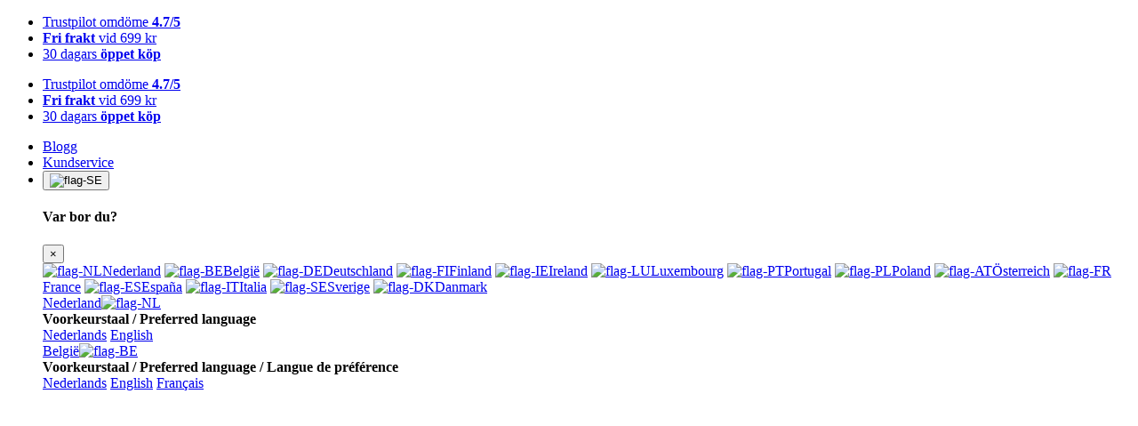

--- FILE ---
content_type: text/html; charset=UTF-8
request_url: https://www.mantel.com/se/deda-zero-1-styrstam
body_size: 46243
content:


<!DOCTYPE html>
<html lang="sv-SE" class="no-touch">
<head>

<title>Deda Zero 1 Styrstam - Mantel</title>

	<meta name="description" content="Deda Zero 1 erbjuder en perfekt kombination av styvhet, vikt och aerodynamik, även om det är en basmodell styrstam. Denna styrstam är tillverkad av 3D smidd 6061 alu" />

<link rel="preconnect" href="https://cdn.mantel.com">
<link rel="preconnect" href="https://www.googletagmanager.com">

<link rel="preload" as="font" type="font/woff2" crossorigin href="//cdn.mantel.com/webfonts/open-sans-v18-latin-regular.woff2">
<link rel="preload" as="font" type="font/woff2" crossorigin href="//cdn.mantel.com/webfonts/open-sans-v18-latin-600.woff2">
<link rel="preload" as="font" type="font/woff2" crossorigin href="//cdn.mantel.com/webfonts/open-sans-v18-latin-700.woff2">

<link rel="preload" as="font" type="font/woff2" crossorigin href="//cdn.mantel.com/webfonts/v6/fa-brands-400.woff2?4">
<link rel="preload" as="font" type="font/woff2" crossorigin href="//cdn.mantel.com/webfonts/v6/fa-light-300.woff2?4">
<link rel="preload" as="font" type="font/woff2" crossorigin href="//cdn.mantel.com/webfonts/v6/fa-regular-400.woff2?4">
<link rel="preload" as="font" type="font/woff2" crossorigin href="//cdn.mantel.com/webfonts/v6/fa-solid-900.woff2?4">

<meta charset="utf-8">
<meta name="viewport" content="user-scalable=no, initial-scale=1.0, width=device-width, maximum-scale=1.0" />
<meta http-equiv="X-UA-Compatible" content="IE=edge">
<meta name="theme-color" content="#0088e3">
<meta name="msapplication-TileColor" content="#0088e3">
<meta name="msapplication-config" content="//cdn.mantel.com/images/favicons/browserconfig.xml" />

	<meta property="og:title" content="Deda Zero 1 Styrstam"/>
	<meta property="og:type" content="product"/>
	<meta property="og:url" content="//www.mantel.com/se/deda-zero-1-styrstam"/>
	<meta property="og:image" content="https://cdn.mantel.com/images/product.php?image_id=72791"/>
		
<link href="//cdn.mantel.com/css/mantel-webshop.min.css?1766486724" rel="stylesheet">

<link rel="apple-touch-icon" sizes="180x180" href="//cdn.mantel.com/images/favicons/apple-touch-icon.png">
<link rel="icon" type="image/png" sizes="32x32" href="//cdn.mantel.com/images/favicons/favicon-32x32.png">
<link rel="icon" type="image/png" sizes="16x16" href="//cdn.mantel.com/images/favicons/favicon-16x16.png">
<link rel="mask-icon" href="//cdn.mantel.com/images/favicons/safari-pinned-tab.svg" color="#0088e3">
<link rel="shortcut icon" href="//cdn.mantel.com/images/favicons/favicon.ico?1">

<link rel="manifest" href="//cdn.mantel.com/se/manifest.json?1766486724">

<link rel="canonical" href="https://www.mantel.com/se/deda-zero-1-styrstam">
<link rel="alternate" href="https://www.mantel.com/deda-zero-1-stuurpen" hreflang="nl-nl">
<link rel="alternate" href="https://www.mantel.com/en/deda-zero-1-stem" hreflang="en-nl">
<link rel="alternate" href="https://www.mantel.com/be/deda-zero-1-stuurpen" hreflang="nl-be">
<link rel="alternate" href="https://www.mantel.com/be-en/deda-zero-1-stem" hreflang="en-be">
<link rel="alternate" href="https://www.mantel.com/be-fr/potence-deda-zero-1" hreflang="fr-be">
<link rel="alternate" href="https://www.mantel.com/de/deda-zero-1-vorbau" hreflang="de-de">
<link rel="alternate" href="https://www.mantel.com/fi/deda-zero-1-stem" hreflang="en-fi">
<link rel="alternate" href="https://www.mantel.com/ie/deda-zero-1-stem" hreflang="en-ie">
<link rel="alternate" href="https://www.mantel.com/lu/deda-zero-1-stem" hreflang="en-lu">
<link rel="alternate" href="https://www.mantel.com/pt/deda-zero-1-stem" hreflang="en-pt">
<link rel="alternate" href="https://www.mantel.com/pl/deda-zero-1-stem" hreflang="en-pl">
<link rel="alternate" href="https://www.mantel.com/at/deda-zero-1-vorbau" hreflang="de-at">
<link rel="alternate" href="https://www.mantel.com/fr/potence-deda-zero-1" hreflang="fr-fr">
<link rel="alternate" href="https://www.mantel.com/es/potencia-deda-zero-1" hreflang="es-es">
<link rel="alternate" href="https://www.mantel.com/it/attacco-manubrio-deda-zero-1" hreflang="it-it">
<link rel="alternate" href="https://www.mantel.com/se/deda-zero-1-styrstam" hreflang="sv-se">
<link rel="alternate" href="https://www.mantel.com/dk/deda-zero-1-frempind" hreflang="da-dk">

<meta name="robots" content="index, follow, max-image-preview:large, max-snippet:-1, max-video-preview:-1">

<script>
window.dataLayer = window.dataLayer || [];
function gtag(){dataLayer.push(arguments);}
</script>

	<script>
		gtag('consent', 'default', {
			'ad_storage': 'denied',
			'ad_user_data': 'denied',
			'ad_personalization': 'denied',
			'analytics_storage': 'granted'
		});
	</script>

<!-- Google Tag Manager -->
<script>(function(w,d,s,l,i){w[l]=w[l]||[];w[l].push({'gtm.start':
new Date().getTime(),event:'gtm.js'});var f=d.getElementsByTagName(s)[0],
j=d.createElement(s),dl=l!='dataLayer'?'&l='+l:'';j.async=true;j.src=
'https://www.googletagmanager.com/gtm.js?id='+i+dl;f.parentNode.insertBefore(j,f);
})(window,document,'script','dataLayer','GTM-P88DLMF');</script>
<!-- End Google Tag Manager -->

<!-- Global site tag (gtag.js) - Google Ads: 973242963 -->
<script async src="https://www.googletagmanager.com/gtag/js?id=AW-973242963"></script>
<script>
	// Google Ads
	gtag('js',new Date());

	
	gtag('config', 'AW-973242963', {"content_group":"product","content_group2":"non-bikes","abtest":"B","website_id":14,"website_country_title":"Sverige","sql_server":"replica-8"});
	gtag('config', 'G-ZWL5MLSRCG', {"content_group":"product","content_group2":"non-bikes","abtest":"B","website_id":14,"website_country_title":"Sverige","sql_server":"replica-8"}); // Google Analytics 4
</script>

<script>
	window.mtagQueue = window.mtagQueue || [];
	window.mtagActive = 0;
	window.mtag = function() {
		window.mtagQueue.push([...arguments]);
	};
</script>



<script type="application/ld+json">
{
	"@context": "http://schema.org",
	"@type": "Organization",
	"url": "https://www.mantel.com/se",
	"name": "Mantel",
			"sameAs": "https://se.trustpilot.com/review/www.mantel.com",
	

	"logo": "https://cdn.mantel.com/images/mantel-logo-2021.png",

	"contactPoint": {
		"@type": "ContactPoint",
		"telephone": "+46333482416",
		"contactType": "customer service"
	},
	"aggregateRating": {
		"@type": "AggregateRating",
		"bestRating": "5",
		"worstRating": "1",
		"ratingValue": "4.7",
		"reviewCount": "120511"
					,"url":"https://se.trustpilot.com/review/www.mantel.com"
			}
}
</script>

</head>

<body id="body" class="" base-url="//www.mantel.com/se">

		
	
		<div id="header-bar-usp" class="usp-bar bg-primary bg-md-primary-70 d-print-none">
		<div class="container d-flex text-center text-md-left">

			<div class="carousel carousel-fade-text d-block d-lg-none w-100" data-bs-ride="carousel" data-bs-interval="5000">
				<ul id="header-usp-list" class="list-inline carousel-inner text-white small my-1 py-0.5 rounded-pill bg-primary-70">
																		<li class="carousel-item active">
								<a
								href="https://se.trustpilot.com/review/www.mantel.com"
								target="_blank">
									<i class="fas fa-check"></i> Trustpilot omdöme <b>4.7/5</b>								</a>
							</li>
																								<li class="carousel-item ">
								<a
								href="https://www.mantel.com/se/customerservice/?category=257&item=1252#1252"
								target="_self">
									<i class="fas fa-check"></i> <b>Fri frakt</b> vid 699 kr								</a>
							</li>
																								<li class="carousel-item ">
								<a
								href="https://www.mantel.com/se/customerservice/?category=255&item=1243#1243"
								target="_self">
									<i class="fas fa-check"></i> 30 dagars <b>öppet köp</b>								</a>
							</li>
															</ul>
			</div>

			<ul id="header-usp-list" class="list-inline d-none d-lg-flex align-items-center text-white small my-0">
				
											<li class="list-inline-item">
															<a
								href="https://se.trustpilot.com/review/www.mantel.com"
								target="_blank">
									<i class="fas fa-check"></i> Trustpilot omdöme <b>4.7/5</b>								</a>
													</li>
									
											<li class="list-inline-item">
															<a
								href="https://www.mantel.com/se/customerservice/?category=257&item=1252#1252"
								target="_self">
									<i class="fas fa-check"></i> <b>Fri frakt</b> vid 699 kr								</a>
													</li>
									
											<li class="list-inline-item d-lg-none d-xl-inline-block">
															<a
								href="https://www.mantel.com/se/customerservice/?category=255&item=1243#1243"
								target="_self">
									<i class="fas fa-check"></i> 30 dagars <b>öppet köp</b>								</a>
													</li>
												</ul>

			<ul class="list-inline d-none d-md-inline-flex align-items-md-center flex-md-shrink-0 ml-auto small my-0">
							<li class="list-inline-item"><a href="//www.mantel.com/se/blog" class="text-white">Blogg</a></li>
			
			
			
				<li class="list-inline-item"><a href="//www.mantel.com/se/customerservice" class="text-white">Kundservice</a></li>

							<li class="dropdown">
					<button class="dropdown-btn btn btn-light btn-sm" type="button" data-bs-toggle="dropdown" data-bs-boundary="viewport">
						<img src="//cdn.mantel.com/images/flags/flag-SE.svg" style="width: 20px; height: 20px;" alt="flag-SE">
						<i class="fas fa-chevron-down ml-1"></i>
					</button>
					<div id="header-language-switch-dropdown" class="js-language-switch-dropdown language-switch-dropdown dropdown-menu dropdown-menu-end w-auto h-auto pt-0 pb-0 shadow-none"  onmousedown="return false">
						<div class="dropdown-window">
	<div class="dropdown-track lvl-1-active">
		<div class="js-lvl-1 active child first d-inline-block">
			<div class="dropdown-header text-center d-flex align-items-center justify-content-center">
				<h4 class="text-center mt-0 mb-0">Var bor du?</h4>
				<button class="dropdown-toggle close d-block m-0 p-0 d-lg-none" type="button">
					<span aria-hidden="true">×</span>
				</button>
			</div>
			<div class="lvl-1-content">

															<a class="js-lang dropdown-item next" data-lang="NL" href="#"><img loading="lazy" src="//cdn.mantel.com/images/flags/flag-NL.svg" alt="flag-NL">Nederland</a>
																				<a class="js-lang dropdown-item next" data-lang="BE" href="#"><img loading="lazy" src="//cdn.mantel.com/images/flags/flag-BE.svg" alt="flag-BE">België</a>
																				<a class="dropdown-item" href="https://www.mantel.com/de/deda-zero-1-vorbau"><img loading="lazy" src="//cdn.mantel.com/images/flags/flag-DE.svg" alt="flag-DE">Deutschland</a>
																				<a class="dropdown-item" href="https://www.mantel.com/fi/deda-zero-1-stem"><img loading="lazy" src="//cdn.mantel.com/images/flags/flag-FI.svg" alt="flag-FI">Finland</a>
																				<a class="dropdown-item" href="https://www.mantel.com/ie/deda-zero-1-stem"><img loading="lazy" src="//cdn.mantel.com/images/flags/flag-IE.svg" alt="flag-IE">Ireland</a>
																				<a class="dropdown-item" href="https://www.mantel.com/lu/deda-zero-1-stem"><img loading="lazy" src="//cdn.mantel.com/images/flags/flag-LU.svg" alt="flag-LU">Luxembourg</a>
																				<a class="dropdown-item" href="https://www.mantel.com/pt/deda-zero-1-stem"><img loading="lazy" src="//cdn.mantel.com/images/flags/flag-PT.svg" alt="flag-PT">Portugal</a>
																				<a class="dropdown-item" href="https://www.mantel.com/pl/deda-zero-1-stem"><img loading="lazy" src="//cdn.mantel.com/images/flags/flag-PL.svg" alt="flag-PL">Poland</a>
																				<a class="dropdown-item" href="https://www.mantel.com/at/deda-zero-1-vorbau"><img loading="lazy" src="//cdn.mantel.com/images/flags/flag-AT.svg" alt="flag-AT">Österreich</a>
																				<a class="dropdown-item" href="https://www.mantel.com/fr/potence-deda-zero-1"><img loading="lazy" src="//cdn.mantel.com/images/flags/flag-FR.svg" alt="flag-FR">France</a>
																				<a class="dropdown-item" href="https://www.mantel.com/es/potencia-deda-zero-1"><img loading="lazy" src="//cdn.mantel.com/images/flags/flag-ES.svg" alt="flag-ES">España</a>
																				<a class="dropdown-item" href="https://www.mantel.com/it/attacco-manubrio-deda-zero-1"><img loading="lazy" src="//cdn.mantel.com/images/flags/flag-IT.svg" alt="flag-IT">Italia</a>
																				<a class="dropdown-item" href="https://www.mantel.com/se/deda-zero-1-styrstam"><img loading="lazy" src="//cdn.mantel.com/images/flags/flag-SE.svg" alt="flag-SE">Sverige</a>
																				<a class="dropdown-item" href="https://www.mantel.com/dk/deda-zero-1-frempind"><img loading="lazy" src="//cdn.mantel.com/images/flags/flag-DK.svg" alt="flag-DK">Danmark</a>
									
			</div>	
		</div>
		<div class="js-lvl-2 d-inline-block">

												<div class="d-none" data-target="NL">
						<div class="dropdown-header d-flex align-items-center">
							<a href="#" class="js-back dropdown-item back w-100 text-left">Nederland<img loading="lazy" src="//cdn.mantel.com/images/flags/flag-NL.svg" alt="flag-NL"></a>
						</div>
						<div class="lvl-2-content">
							<div class="my-4 text-center"><b>Voorkeurstaal / Preferred language</b></div>
															<a class="btn btn-block btn-light text-center mt-1" href="https://www.mantel.com/deda-zero-1-stuurpen">Nederlands</a>
															<a class="btn btn-block btn-light text-center mt-1" href="https://www.mantel.com/en/deda-zero-1-stem">English</a>
																						
						</div>
					</div>
																<div class="d-none" data-target="BE">
						<div class="dropdown-header d-flex align-items-center">
							<a href="#" class="js-back dropdown-item back w-100 text-left">België<img loading="lazy" src="//cdn.mantel.com/images/flags/flag-BE.svg" alt="flag-BE"></a>
						</div>
						<div class="lvl-2-content">
							<div class="my-4 text-center"><b>Voorkeurstaal / Preferred language / Langue de préférence</b></div>
															<a class="btn btn-block btn-light text-center mt-1" href="https://www.mantel.com/be/deda-zero-1-stuurpen">Nederlands</a>
															<a class="btn btn-block btn-light text-center mt-1" href="https://www.mantel.com/be-en/deda-zero-1-stem">English</a>
															<a class="btn btn-block btn-light text-center mt-1" href="https://www.mantel.com/be-fr/potence-deda-zero-1">Français</a>
																						
						</div>
					</div>
																																																																																											
		</div>
	</div>
</div>
<div class="js-dynamic-background dropdown-background"></div>					</div>
				</li>
						</ul>
		</div>
	</div>

	<header class="js-header header d-print-none">
				<nav class="nav-bar-wrapper bg-primary position-lg-relative  sticky-top">
			<div class="nav-bar container d-flex align-items-center text-white py-md-0 h-100">

				<div class="row flex-grow-1 align-items-center">
					<div class="col-auto col-lg-3 main-nav-brand-wrapper">
						<a class="main-nav-brand" aria-label="Mantel.com homepage" href="//www.mantel.com/se">
							<svg class="d-none d-md-block" aria-hidden="true" viewBox="0 0 1307 324" fill="none" xmlns="http://www.w3.org/2000/svg">
								<g clip-path="url(#clip0)">
									<path d="M36.903 282.855L63.882 189.655C67.544 176.978 71.984 168.307 77.216 163.639C83.17 159.163 91.021 156.917 100.745 156.917C109.96 156.917 115.601 158.793 117.626 162.578C119.662 166.332 119.287 173.029 116.503 182.656L87.498 282.855H130.355L159.858 180.928C161.052 176.845 162.744 173.224 164.933 170.076C166.76 167.21 169.026 164.691 171.745 162.496C176.887 158.782 184.427 156.917 194.344 156.917C201.888 156.917 207.294 158.306 210.561 161.065C213.764 164.019 214.067 169.984 211.483 178.942L181.395 282.855H224.412L257.966 166.922C264.642 143.871 252.708 132.332 222.14 132.332C209.847 132.332 199.14 133.676 190.027 136.332C180.633 139.296 171.482 144.865 162.571 153.06C162.205 146.393 158.791 141.435 152.289 138.188C148.791 136.194 145.165 134.722 141.374 133.774C137.371 132.814 132.751 132.332 127.498 132.332C107.165 132.332 89.781 139.245 75.355 153.06L80.713 134.619L37.139 134.522C37.139 134.522 7.92403 234.687 1.13903 258.444C-7.60997 289.081 36.903 282.855 36.903 282.855V282.855ZM466.76 282.855L494.407 187.358C497.632 176.22 501.951 168.302 507.382 163.639C512.541 159.163 519.98 156.917 529.715 156.917C546.371 156.917 552.607 164.215 548.371 178.778L518.247 282.855H561.264L592.536 174.804C596.862 159.922 596.105 149.112 590.336 142.336C584.335 135.675 573.043 132.332 556.468 132.332C536.729 132.332 519.463 138.866 504.664 151.917L509.684 134.619H466.833L423.909 282.855H466.76ZM660.832 282.855L669.839 250.614L654.083 250.517L672.566 186.686V186.306L681.213 156.409H704.714L711.018 134.686H687.504L699.495 93.225H672.566V93.169H657.371L645.366 134.619H621.853L615.556 156.353H639.075C639.075 156.353 622.93 211.112 612.156 250.493C602.935 284.167 645.182 282.855 660.832 282.855V282.855ZM764.961 165.136C770.905 160.086 777.735 157.558 785.468 157.558C802.541 157.558 807.463 169.994 800.268 194.866H749.674C753.858 180.384 758.96 170.47 764.961 165.136V165.136ZM694.479 243.388C694.828 248.51 695.955 253.55 697.823 258.332C699.474 263.195 701.857 267.291 704.96 270.629C708.045 273.945 711.683 276.701 715.71 278.773C724.191 283.071 735.423 285.215 749.401 285.215C755.171 285.215 760.987 284.758 766.931 283.85C772.837 282.937 778.499 281.731 783.889 280.21C794.499 277.158 804.294 271.629 813.242 263.624C822.253 255.815 828.567 245.661 832.197 233.179H791.996C789.403 242.137 784.956 249.133 778.617 254.19C771.725 258.86 764.587 261.204 757.254 261.204C738.803 261.204 734.089 245.605 743.109 214.445H838.499C843.027 198.815 845.3 185.625 845.346 174.855C845.063 162.753 841.166 152.789 833.612 144.977C825.525 136.594 811.606 132.394 791.859 132.394C769.536 132.394 750.622 138.835 735.084 151.696C719.546 164.556 708.103 183.706 700.735 209.148C695.084 226.662 694.114 238.301 694.479 243.388V243.388ZM892.479 264.471C899.017 241.726 942.388 94.259 948.982 70.336C958.521 35.731 914.602 39.911 914.602 39.911L844.234 282.918C865.955 282.918 886.314 285.952 892.479 264.471V264.471ZM308.761 232.193C309.411 226.707 311.007 219.583 313.53 210.809C316.128 201.849 319.006 193.943 322.191 187.081C325.207 180.425 327.981 175.121 330.494 171.215C338.017 162.075 347.072 157.502 357.693 157.502C363.354 157.502 369.053 159.065 372.613 162.21C376.166 165.352 378.402 169.927 377.838 175.932C377.816 177.595 377.838 176.035 376.976 180.722C376.228 184.732 361.976 231.111 359.904 238.261C359.55 239.165 359.144 240.048 358.688 240.906C355.884 246.393 351.622 250.994 345.924 254.692C339.431 258.99 333.349 261.137 327.688 261.137C321.944 261.137 317.58 259.896 314.631 257.419C311.801 254.85 309.997 251.329 309.217 246.839C308.278 242.548 308.129 237.671 308.761 232.193V232.193ZM277.186 277.297C284.674 282.619 293.668 285.296 304.185 285.296C313.31 285.296 322.072 283.48 330.457 279.866C338.227 276.425 345.377 271.337 351.924 264.651C352.088 264.476 352.242 264.307 352.418 264.132L346.991 282.855H390.894L433.818 134.619H390.801L385.551 150.697L385.279 151.348C384.895 146.204 379.874 141.676 372.483 137.763C364.796 134.142 356.185 132.333 346.674 132.333C337.55 132.333 328.54 134.291 319.674 138.188C310.55 142.296 302.397 148.722 295.185 157.502C290.016 164.075 285.467 171.415 281.523 179.512C277.336 187.522 273.59 197.183 270.293 208.517C267.319 218.825 265.544 227.882 264.96 235.692C264.083 243.506 264.032 250.414 264.771 256.415C265.857 265.656 270.012 272.625 277.186 277.297V277.297ZM1038.11 120.368C1039.89 126.577 1081.81 270.747 1084.95 275.769C1091.01 287.469 1170.25 287.625 1166.66 275.769C1166.66 275.769 1102.94 62.764 1099.98 52.422C1095.31 36.768 1013.63 32.736 1022.96 65.912C1022.96 65.912 1036.12 113.053 1038.11 120.368ZM1218.61 16.314C1212 -6.403 1106.21 -8.656 1116.59 30.646C1116.59 30.646 1134.13 96.544 1136.73 106.241C1139.1 114.458 1194.56 305.232 1198.72 311.897C1206.76 327.355 1311.58 327.578 1306.84 311.897C1306.84 311.897 1222.91 28.548 1218.61 16.314V16.314ZM1054.68 244.817C1054.68 244.817 1028.61 149.006 1025.76 138.185C1025.03 135.429 1019.83 134.588 1018.61 138.211C1015.89 145.733 982.054 236.501 985.681 244.817C990.611 254.469 1057.61 254.368 1054.68 244.817Z" fill="white"/>
								</g>
								<defs>
								<clipPath id="clip0">
									<rect width="1307" height="324" fill="white"/>
								</clipPath>
								</defs>
							</svg>
							<svg class="d-md-none" aria-hidden="true" width="50" height="51" viewBox="0 0 50 51" fill="none" xmlns="http://www.w3.org/2000/svg">
								<path d="M8.19319 18.7145C8.47093 19.6798 14.9884 42.0948 15.4767 42.8759C16.419 44.6947 28.7382 44.719 28.1802 42.8759C28.1802 42.8759 18.2727 9.75841 17.8128 8.15042C17.0868 5.71654 4.38736 5.08969 5.83799 10.2479C5.83799 10.2479 7.88413 17.5769 8.19319 18.7145" fill="white"/>
								<path d="M36.2573 2.5365C35.2305 -0.995605 18.7825 -1.34566 20.3954 4.7645C20.3954 4.7645 23.1221 15.0105 23.5268 16.5181C23.8962 17.7954 32.5189 47.4564 33.1648 48.4927C34.415 50.8959 50.7129 50.9308 49.9759 48.4927C49.9759 48.4927 36.9264 4.4387 36.2573 2.5365Z" fill="white"/>
								<path d="M10.7704 38.0633C10.7704 38.0633 6.7175 23.1669 6.27416 21.4847C6.16061 21.056 5.35167 20.9253 5.16157 21.4885C4.7392 22.6579 -0.521498 36.7705 0.0422157 38.0633C0.808988 39.5641 11.2253 39.5483 10.7704 38.0633Z" fill="white"/>
							</svg>
						</a>
					</div>

											<div class="d-flex pl-2 pl-md-5 d-lg-none">
							<button type="button" aria-label="Öppna menyn" class="js-toggle-menu btn border-0 p-0 text-white nav-bar-item d-lg-none">
								<i aria-hidden="true" class="far fa-bars" style="font-size: 1.5em;"></i><span class="pl-2 d-none d-md-block">Meny</span>
							</button>
							<button type="button" aria-label="Sök" class="js-toggle-menu btn border-0 p-0 text-white nav-bar-item  d-md-none" data-type="search"><i aria-hidden="true" class="far fa-search fa-xl"></i>
							</button>
						</div>
					
					<div class="col pr-0">
													<form id="search-modal" class="autocomplete position-relative d-none d-md-block" method="get" action="//www.mantel.com/se/search/">
								<div class="form-search">
									<input
										autocomplete="off"
										maxlength="99"
										type="search"
										name="q"
										class="form-control border-0"
																				aria-label="Sök"
										placeholder="Sök"
										required
									>
									<button type="button" aria-label="Rensa urval" class="clear-input btn form-search-clear align-self-end rounded-0 border-right">
										<i aria-hidden="true" class="fas fa-times-circle text-muted"></i>
									</button>
									<button type="submit" aria-label="Sök" class="btn align-self-end">
										<i aria-hidden="true" class="far fa-search fa-xl text-muted"></i>
									</button>
								</div>
								<div class="autocomplete-menu bg-white d-none"></div>
							</form>
											</div>

					<div class="col-auto pr-2 pl-5 pr-md-4">
						<ul class="list-inline d-flex text-white m-0 ml-auto">

															<li class="list-inline-item mr-0">
									<a href="https://www.mantel.com/se/account?order_type_id=1" aria-label="Logga in" class="nav-bar-item"><i aria-hidden="true" class="far fa-user fa-xl"></i></a>
								</li>
														<li class="list-inline-item d-inline-flex mr-0">
								<a aria-label="Önskelista" class="nav-bar-item" href="https://www.mantel.com/se/wishlist">
									<div class="position-relative d-inline">
																					<span id="wishlist-counter" class="badge badge-count rounded-pill bg-danger-70 d-none">
																							</span>
																				<i aria-hidden="true" class="far fa-heart fa-xl"></i>
									</div>
								</a>
							</li>
							<li class="list-inline-item d-inline-flex mr-0">
								<a class="nav-bar-item" aria-label="Till din kundvagn" href="https://www.mantel.com/se/cart">
									<div class="position-relative d-inline">
																					<span class="js-badge-count badge badge-count rounded-pill bg-danger-70"></span>
																				<i aria-hidden="true" class="far fa-shopping-cart fa-xl"></i>
									</div>
								</a>
							</li>
						</ul>
					</div>
				</div>

			</div>
		</nav>

							<div class="mega-menu-wrapper-parent bg-white">
				<div class="mega-menu-wrapper offcanvas-menu col px-0">

					<div class="offcanvas-search d-md-none">
						<form class="autocomplete" method="get" action="//www.mantel.com/se/search/">
							<div class="px-4 py-2 d-flex justify-content-between gap-3 border-bottom bg-neutral-10 bg-md-primary border-md-0 p-md-0" style="height: 60px;">
								<div class="form-search flex-grow-1 z-md-0" style="z-index: 99999;">
									<button type="submit" aria-label="Sök" class="js-offcanvas-btn-search offcanvas-btn-search btn align-self-start d-md-none">
										<i aria-hidden="true" class="far fa-search fa-xl text-muted"></i>
									</button>
									<button type="button" aria-label="Tillbaka" class="js-offcanvas-btn-arrow-left offcanvas-btn-arrow-left btn align-self-start d-md-none">
										<i aria-hidden="true" class="far fa-arrow-left fa-xl text-muted"></i>
									</button>
									<input
										autocomplete="off"
										maxlength="99"
										type="search"
										name="q"
										class="js-offcanvas-search-control form-control py-1 border-md-0"
																				aria-label="Sök"
										placeholder="Sök"
										required
									>
									<button type="button" aria-label="Rensa urval" class="clear-input btn form-search-clear align-self-end rounded-0">
										<i aria-hidden="true" class="fas fa-times-circle text-muted"></i>
									</button>
									<button type="submit" aria-label="Sök" class="btn align-self-end d-none d-md-inline-flex">
										<i aria-hidden="true" class="far fa-search fa-xl text-muted"></i>
									</button>
								</div>
								<button class="close btn btn-link fw-normal flex-shrink-0 p-0 d-md-none" type="button">
									Stäng								</button>
							</div>
							<div class="offcanvas-search-content autocomplete-menu d-none"></div>
						</form>
					</div>

					<div class="mega-menu-header d-md-flex align-items-center justify-content-between sticky-top bg-white border-bottom gap-2 px-4 py-3 d-lg-none">
						<a class="js-previous-category d-inline-flex align-items-center mega-menu-back invisible" href="">
							<i class="fas fa-chevron-left fa-lg mr-1"></i>Tillbaka						</a>
						<strong class="js-mega-menu-title mega-menu-title fs-md"></strong>
						<button type="button" class="close o-100" aria-label="Stäng">
							<span aria-hidden="true">&times;</span>
						</button>
					</div>

					<ul class="mega-menu-inner container list-unstyled d-lg-flex position-relative text-body px-0 mb-0">
						<div class="js-nav-item-wrapper divide-y divide-lg-y-0 d-lg-flex">
																<li class="nav-item">
										<a href="https://www.mantel.com/se/cykeldelar" class="js-mega-menu-link js-open-sub-lvl-1 fw-bold fw-lg-semibold py-2 px-4 px-lg-3 py-lg-3 d-flex align-items-center justify-content-between">
											<div class="d-flex align-items-center gap-4">
												<div class="mega-menu-placeholder d-lg-none">
																											<img
															loading="lazy"
															src="https://cdn.mantel.com/images/product.php?image_id=126625&w=40&h=40"
															srcset="
																https://cdn.mantel.com/images/product.php?image_id=126625&w=40&h=40 1x,
																https://cdn.mantel.com/images/product.php?image_id=126625&w=60&h=60 2x,
																https://cdn.mantel.com/images/product.php?image_id=126625&w=80&h=80 3x
															"
															sizes="40px"
															class="w-100"
															alt="Cykeldelar"
														>
																									</div>
												Cykeldelar											</div>
											<i class="fas fa-chevron-right text-muted d-lg-none"></i>
										</a>
																					<div class="sub-nav-container">
												<div class="columns-5">
													<ul class="list-unstyled sub-lvl-1 divide-y divide-lg-y-0" data-title="Cykeldelar">
																																												<li class="sub-item">
																<a href="https://www.mantel.com/se/cykeldack-slang" class="js-mega-menu-link js-open-sub-lvl-2 sub-item-title fw-bold py-2 px-4 px-lg-3 p-lg-0 d-flex align-items-center justify-content-between">
																	<div class="d-flex align-items-center gap-4 d-lg-block">
																		<div class="mega-menu-placeholder d-lg-none">
																																							<img
																					data-src="//cdn.mantel.com/images/product.php?image_id=215783&w=40&h=40"
																					data-srcset="
																						https://cdn.mantel.com/images/product.php?image_id=215783&w=40&h=40 1x,
																						https://cdn.mantel.com/images/product.php?image_id=215783&w=60&h=60 2x,
																						https://cdn.mantel.com/images/product.php?image_id=215783&w=80&h=80 3x
																					"
																					sizes="40px"
																					class="js-img-lvl-2 w-100"
																					alt="Däck &amp; Slang"
																				>
																																					</div>
																		Däck & Slang																	</div>
																	<i class="fas fa-chevron-right text-muted d-lg-none"></i>
																</a>
																<ul class="list-unstyled sub-lvl-2 divide-y divide-lg-y-0" data-title="Däck & Slang">
																																			<li>
																			<a class="js-mega-menu-link fw-bold fw-lg-normal py-2 px-4 px-lg-3 p-lg-0 d-flex align-items-center justify-content-between" href="https://www.mantel.com/se/racercykel-dack-och-slangar">
																				<div class="d-flex align-items-center gap-4 d-lg-block">
																					<div class="mega-menu-placeholder d-lg-none">
																																													<img

																								data-src="//cdn.mantel.com/images/product.php?image_id=216844&w=40&h=40"
																								data-srcset="
																									https://cdn.mantel.com/images/product.php?image_id=216844&w=40&h=40 1x,
																									https://cdn.mantel.com/images/product.php?image_id=216844&w=60&h=60 2x,
																									https://cdn.mantel.com/images/product.php?image_id=216844&w=80&h=80 3x
																								"

																								class="js-img-lvl-3 w-100"
																								sizes="40px"
																								alt="Landsväg"
																							>
																																											</div>
																					Landsväg																				</div>
																			</a>
																		</li>
																																			<li>
																			<a class="js-mega-menu-link fw-bold fw-lg-normal py-2 px-4 px-lg-3 p-lg-0 d-flex align-items-center justify-content-between" href="https://www.mantel.com/se/mtb-dack-och-slangar">
																				<div class="d-flex align-items-center gap-4 d-lg-block">
																					<div class="mega-menu-placeholder d-lg-none">
																																													<img

																								data-src="//cdn.mantel.com/images/product.php?image_id=216798&w=40&h=40"
																								data-srcset="
																									https://cdn.mantel.com/images/product.php?image_id=216798&w=40&h=40 1x,
																									https://cdn.mantel.com/images/product.php?image_id=216798&w=60&h=60 2x,
																									https://cdn.mantel.com/images/product.php?image_id=216798&w=80&h=80 3x
																								"

																								class="js-img-lvl-3 w-100"
																								sizes="40px"
																								alt="MTB"
																							>
																																											</div>
																					MTB																				</div>
																			</a>
																		</li>
																																			<li>
																			<a class="js-mega-menu-link fw-bold fw-lg-normal py-2 px-4 px-lg-3 p-lg-0 d-flex align-items-center justify-content-between" href="https://www.mantel.com/se/gravel-bike-dack-och-slangar">
																				<div class="d-flex align-items-center gap-4 d-lg-block">
																					<div class="mega-menu-placeholder d-lg-none">
																																													<img

																								data-src="//cdn.mantel.com/images/product.php?image_id=216875&w=40&h=40"
																								data-srcset="
																									https://cdn.mantel.com/images/product.php?image_id=216875&w=40&h=40 1x,
																									https://cdn.mantel.com/images/product.php?image_id=216875&w=60&h=60 2x,
																									https://cdn.mantel.com/images/product.php?image_id=216875&w=80&h=80 3x
																								"

																								class="js-img-lvl-3 w-100"
																								sizes="40px"
																								alt="Gravel Bike"
																							>
																																											</div>
																					Gravel Bike																				</div>
																			</a>
																		</li>
																																			<li>
																			<a class="js-mega-menu-link fw-bold fw-lg-normal py-2 px-4 px-lg-3 p-lg-0 d-flex align-items-center justify-content-between" href="https://www.mantel.com/se/stadscykel-dack-och-slangar">
																				<div class="d-flex align-items-center gap-4 d-lg-block">
																					<div class="mega-menu-placeholder d-lg-none">
																																													<img

																								data-src="//cdn.mantel.com/images/product.php?image_id=216782&w=40&h=40"
																								data-srcset="
																									https://cdn.mantel.com/images/product.php?image_id=216782&w=40&h=40 1x,
																									https://cdn.mantel.com/images/product.php?image_id=216782&w=60&h=60 2x,
																									https://cdn.mantel.com/images/product.php?image_id=216782&w=80&h=80 3x
																								"

																								class="js-img-lvl-3 w-100"
																								sizes="40px"
																								alt="Stadscykel"
																							>
																																											</div>
																					Stadscykel																				</div>
																			</a>
																		</li>
																																			<li>
																			<a class="js-mega-menu-link fw-bold fw-lg-normal py-2 px-4 px-lg-3 p-lg-0 d-flex align-items-center justify-content-between" href="https://www.mantel.com/se/elcykel-dack-och-slangar">
																				<div class="d-flex align-items-center gap-4 d-lg-block">
																					<div class="mega-menu-placeholder d-lg-none">
																																													<img

																								data-src="//cdn.mantel.com/images/product.php?image_id=215770&w=40&h=40"
																								data-srcset="
																									https://cdn.mantel.com/images/product.php?image_id=215770&w=40&h=40 1x,
																									https://cdn.mantel.com/images/product.php?image_id=215770&w=60&h=60 2x,
																									https://cdn.mantel.com/images/product.php?image_id=215770&w=80&h=80 3x
																								"

																								class="js-img-lvl-3 w-100"
																								sizes="40px"
																								alt="Elcykel"
																							>
																																											</div>
																					Elcykel																				</div>
																			</a>
																		</li>
																																			<li>
																			<a class="js-mega-menu-link fw-bold fw-lg-normal py-2 px-4 px-lg-3 p-lg-0 d-flex align-items-center justify-content-between" href="https://www.mantel.com/se/cykelcross-dack-och-slangar">
																				<div class="d-flex align-items-center gap-4 d-lg-block">
																					<div class="mega-menu-placeholder d-lg-none">
																																													<img

																								data-src="//cdn.mantel.com/images/product.php?image_id=215727&w=40&h=40"
																								data-srcset="
																									https://cdn.mantel.com/images/product.php?image_id=215727&w=40&h=40 1x,
																									https://cdn.mantel.com/images/product.php?image_id=215727&w=60&h=60 2x,
																									https://cdn.mantel.com/images/product.php?image_id=215727&w=80&h=80 3x
																								"

																								class="js-img-lvl-3 w-100"
																								sizes="40px"
																								alt="Cykelcross"
																							>
																																											</div>
																					Cykelcross																				</div>
																			</a>
																		</li>
																																			<li>
																			<a class="js-mega-menu-link fw-bold fw-lg-normal py-2 px-4 px-lg-3 p-lg-0 d-flex align-items-center justify-content-between" href="https://www.mantel.com/se/cykelslang">
																				<div class="d-flex align-items-center gap-4 d-lg-block">
																					<div class="mega-menu-placeholder d-lg-none">
																																													<img

																								data-src="//cdn.mantel.com/images/product.php?image_id=222530&w=40&h=40"
																								data-srcset="
																									https://cdn.mantel.com/images/product.php?image_id=222530&w=40&h=40 1x,
																									https://cdn.mantel.com/images/product.php?image_id=222530&w=60&h=60 2x,
																									https://cdn.mantel.com/images/product.php?image_id=222530&w=80&h=80 3x
																								"

																								class="js-img-lvl-3 w-100"
																								sizes="40px"
																								alt="Cykelslang"
																							>
																																											</div>
																					Cykelslang																				</div>
																			</a>
																		</li>
																																			<li>
																			<a class="js-mega-menu-link fw-bold fw-lg-normal py-2 px-4 px-lg-3 p-lg-0 d-flex align-items-center justify-content-between" href="https://www.mantel.com/se/tubeless">
																				<div class="d-flex align-items-center gap-4 d-lg-block">
																					<div class="mega-menu-placeholder d-lg-none">
																																													<img

																								data-src="//cdn.mantel.com/images/product.php?image_id=217723&w=40&h=40"
																								data-srcset="
																									https://cdn.mantel.com/images/product.php?image_id=217723&w=40&h=40 1x,
																									https://cdn.mantel.com/images/product.php?image_id=217723&w=60&h=60 2x,
																									https://cdn.mantel.com/images/product.php?image_id=217723&w=80&h=80 3x
																								"

																								class="js-img-lvl-3 w-100"
																								sizes="40px"
																								alt="Tubeless"
																							>
																																											</div>
																					Tubeless																				</div>
																			</a>
																		</li>
																																			<li>
																			<a class="js-mega-menu-link fw-bold fw-lg-normal py-2 px-4 px-lg-3 p-lg-0 d-flex align-items-center justify-content-between" href="https://www.mantel.com/se/cykeldack-tillbehor">
																				<div class="d-flex align-items-center gap-4 d-lg-block">
																					<div class="mega-menu-placeholder d-lg-none">
																																													<img

																								data-src="//cdn.mantel.com/images/product.php?image_id=30851&w=40&h=40"
																								data-srcset="
																									https://cdn.mantel.com/images/product.php?image_id=30851&w=40&h=40 1x,
																									https://cdn.mantel.com/images/product.php?image_id=30851&w=60&h=60 2x,
																									https://cdn.mantel.com/images/product.php?image_id=30851&w=80&h=80 3x
																								"

																								class="js-img-lvl-3 w-100"
																								sizes="40px"
																								alt="Cykeldäck tillbehör"
																							>
																																											</div>
																					Cykeldäck tillbehör																				</div>
																			</a>
																		</li>
																																																				<li>
																			<a class="js-mega-menu-link py-2 px-4 px-lg-3 font-weight-bold d-flex align-items-center gap-4 d-lg-none" href="https://www.mantel.com/se/cykeldack-slang">
																				<div class="mega-menu-placeholder bg-neutral-30 rounded-circle">
																					<i class="far fa-bars fa-xl"></i>
																				</div>
																				Allt i Däck & Slang																			</a>
																		</li>
																																	</ul>
															</li>
																																																											<li class="sub-item">
																<a href="https://www.mantel.com/se/cykelhjul" class="js-mega-menu-link js-open-sub-lvl-2 sub-item-title fw-bold py-2 px-4 px-lg-3 p-lg-0 d-flex align-items-center justify-content-between">
																	<div class="d-flex align-items-center gap-4 d-lg-block">
																		<div class="mega-menu-placeholder d-lg-none">
																																							<img
																					data-src="//cdn.mantel.com/images/product.php?image_id=232929&w=40&h=40"
																					data-srcset="
																						https://cdn.mantel.com/images/product.php?image_id=232929&w=40&h=40 1x,
																						https://cdn.mantel.com/images/product.php?image_id=232929&w=60&h=60 2x,
																						https://cdn.mantel.com/images/product.php?image_id=232929&w=80&h=80 3x
																					"
																					sizes="40px"
																					class="js-img-lvl-2 w-100"
																					alt="Hjul"
																				>
																																					</div>
																		Hjul																	</div>
																	<i class="fas fa-chevron-right text-muted d-lg-none"></i>
																</a>
																<ul class="list-unstyled sub-lvl-2 divide-y divide-lg-y-0" data-title="Hjul">
																																			<li>
																			<a class="js-mega-menu-link fw-bold fw-lg-normal py-2 px-4 px-lg-3 p-lg-0 d-flex align-items-center justify-content-between" href="https://www.mantel.com/se/cykelhjul-racer">
																				<div class="d-flex align-items-center gap-4 d-lg-block">
																					<div class="mega-menu-placeholder d-lg-none">
																																													<img

																								data-src="//cdn.mantel.com/images/product.php?image_id=91797&w=40&h=40"
																								data-srcset="
																									https://cdn.mantel.com/images/product.php?image_id=91797&w=40&h=40 1x,
																									https://cdn.mantel.com/images/product.php?image_id=91797&w=60&h=60 2x,
																									https://cdn.mantel.com/images/product.php?image_id=91797&w=80&h=80 3x
																								"

																								class="js-img-lvl-3 w-100"
																								sizes="40px"
																								alt="Cykelhjul Racer"
																							>
																																											</div>
																					Cykelhjul Racer																				</div>
																			</a>
																		</li>
																																			<li>
																			<a class="js-mega-menu-link fw-bold fw-lg-normal py-2 px-4 px-lg-3 p-lg-0 d-flex align-items-center justify-content-between" href="https://www.mantel.com/se/cykelhjul-gravel">
																				<div class="d-flex align-items-center gap-4 d-lg-block">
																					<div class="mega-menu-placeholder d-lg-none">
																																													<img

																								data-src="//cdn.mantel.com/images/product.php?image_id=156324&w=40&h=40"
																								data-srcset="
																									https://cdn.mantel.com/images/product.php?image_id=156324&w=40&h=40 1x,
																									https://cdn.mantel.com/images/product.php?image_id=156324&w=60&h=60 2x,
																									https://cdn.mantel.com/images/product.php?image_id=156324&w=80&h=80 3x
																								"

																								class="js-img-lvl-3 w-100"
																								sizes="40px"
																								alt="Cykelhjul Gravel "
																							>
																																											</div>
																					Cykelhjul Gravel 																				</div>
																			</a>
																		</li>
																																			<li>
																			<a class="js-mega-menu-link fw-bold fw-lg-normal py-2 px-4 px-lg-3 p-lg-0 d-flex align-items-center justify-content-between" href="https://www.mantel.com/se/hjulset-mtb">
																				<div class="d-flex align-items-center gap-4 d-lg-block">
																					<div class="mega-menu-placeholder d-lg-none">
																																													<img

																								data-src="//cdn.mantel.com/images/product.php?image_id=82993&w=40&h=40"
																								data-srcset="
																									https://cdn.mantel.com/images/product.php?image_id=82993&w=40&h=40 1x,
																									https://cdn.mantel.com/images/product.php?image_id=82993&w=60&h=60 2x,
																									https://cdn.mantel.com/images/product.php?image_id=82993&w=80&h=80 3x
																								"

																								class="js-img-lvl-3 w-100"
																								sizes="40px"
																								alt="Cykelhjul MTB"
																							>
																																											</div>
																					Cykelhjul MTB																				</div>
																			</a>
																		</li>
																																			<li>
																			<a class="js-mega-menu-link fw-bold fw-lg-normal py-2 px-4 px-lg-3 p-lg-0 d-flex align-items-center justify-content-between" href="https://www.mantel.com/se/hjul-reservdelar">
																				<div class="d-flex align-items-center gap-4 d-lg-block">
																					<div class="mega-menu-placeholder d-lg-none">
																																													<img

																								data-src="//cdn.mantel.com/images/product.php?image_id=120126&w=40&h=40"
																								data-srcset="
																									https://cdn.mantel.com/images/product.php?image_id=120126&w=40&h=40 1x,
																									https://cdn.mantel.com/images/product.php?image_id=120126&w=60&h=60 2x,
																									https://cdn.mantel.com/images/product.php?image_id=120126&w=80&h=80 3x
																								"

																								class="js-img-lvl-3 w-100"
																								sizes="40px"
																								alt="Cykelhjul Tillbehör"
																							>
																																											</div>
																					Cykelhjul Tillbehör																				</div>
																			</a>
																		</li>
																																			<li>
																			<a class="js-mega-menu-link fw-bold fw-lg-normal py-2 px-4 px-lg-3 p-lg-0 d-flex align-items-center justify-content-between" href="https://www.mantel.com/se/tubeless">
																				<div class="d-flex align-items-center gap-4 d-lg-block">
																					<div class="mega-menu-placeholder d-lg-none">
																																													<img

																								data-src="//cdn.mantel.com/images/product.php?image_id=217723&w=40&h=40"
																								data-srcset="
																									https://cdn.mantel.com/images/product.php?image_id=217723&w=40&h=40 1x,
																									https://cdn.mantel.com/images/product.php?image_id=217723&w=60&h=60 2x,
																									https://cdn.mantel.com/images/product.php?image_id=217723&w=80&h=80 3x
																								"

																								class="js-img-lvl-3 w-100"
																								sizes="40px"
																								alt="Tubeless"
																							>
																																											</div>
																					Tubeless																				</div>
																			</a>
																		</li>
																																																				<li>
																			<a class="js-mega-menu-link py-2 px-4 px-lg-3 font-weight-bold d-flex align-items-center gap-4 d-lg-none" href="https://www.mantel.com/se/cykelhjul">
																				<div class="mega-menu-placeholder bg-neutral-30 rounded-circle">
																					<i class="far fa-bars fa-xl"></i>
																				</div>
																				Allt i Hjul																			</a>
																		</li>
																																	</ul>
															</li>
																																																											<li class="sub-item">
																<a href="https://www.mantel.com/se/vaxling" class="js-mega-menu-link js-open-sub-lvl-2 sub-item-title fw-bold py-2 px-4 px-lg-3 p-lg-0 d-flex align-items-center justify-content-between">
																	<div class="d-flex align-items-center gap-4 d-lg-block">
																		<div class="mega-menu-placeholder d-lg-none">
																																							<img
																					data-src="//cdn.mantel.com/images/product.php?image_id=99143&w=40&h=40"
																					data-srcset="
																						https://cdn.mantel.com/images/product.php?image_id=99143&w=40&h=40 1x,
																						https://cdn.mantel.com/images/product.php?image_id=99143&w=60&h=60 2x,
																						https://cdn.mantel.com/images/product.php?image_id=99143&w=80&h=80 3x
																					"
																					sizes="40px"
																					class="js-img-lvl-2 w-100"
																					alt="Växling"
																				>
																																					</div>
																		Växling																	</div>
																	<i class="fas fa-chevron-right text-muted d-lg-none"></i>
																</a>
																<ul class="list-unstyled sub-lvl-2 divide-y divide-lg-y-0" data-title="Växling">
																																			<li>
																			<a class="js-mega-menu-link fw-bold fw-lg-normal py-2 px-4 px-lg-3 p-lg-0 d-flex align-items-center justify-content-between" href="https://www.mantel.com/se/kassetter">
																				<div class="d-flex align-items-center gap-4 d-lg-block">
																					<div class="mega-menu-placeholder d-lg-none">
																																													<img

																								data-src="//cdn.mantel.com/images/product.php?image_id=117293&w=40&h=40"
																								data-srcset="
																									https://cdn.mantel.com/images/product.php?image_id=117293&w=40&h=40 1x,
																									https://cdn.mantel.com/images/product.php?image_id=117293&w=60&h=60 2x,
																									https://cdn.mantel.com/images/product.php?image_id=117293&w=80&h=80 3x
																								"

																								class="js-img-lvl-3 w-100"
																								sizes="40px"
																								alt="Kassetter "
																							>
																																											</div>
																					Kassetter 																				</div>
																			</a>
																		</li>
																																			<li>
																			<a class="js-mega-menu-link fw-bold fw-lg-normal py-2 px-4 px-lg-3 p-lg-0 d-flex align-items-center justify-content-between" href="https://www.mantel.com/se/cykelkedjor">
																				<div class="d-flex align-items-center gap-4 d-lg-block">
																					<div class="mega-menu-placeholder d-lg-none">
																																													<img

																								data-src="//cdn.mantel.com/images/product.php?image_id=68625&w=40&h=40"
																								data-srcset="
																									https://cdn.mantel.com/images/product.php?image_id=68625&w=40&h=40 1x,
																									https://cdn.mantel.com/images/product.php?image_id=68625&w=60&h=60 2x,
																									https://cdn.mantel.com/images/product.php?image_id=68625&w=80&h=80 3x
																								"

																								class="js-img-lvl-3 w-100"
																								sizes="40px"
																								alt="Kedjor"
																							>
																																											</div>
																					Kedjor																				</div>
																			</a>
																		</li>
																																			<li>
																			<a class="js-mega-menu-link fw-bold fw-lg-normal py-2 px-4 px-lg-3 p-lg-0 d-flex align-items-center justify-content-between" href="https://www.mantel.com/se/vevpartier">
																				<div class="d-flex align-items-center gap-4 d-lg-block">
																					<div class="mega-menu-placeholder d-lg-none">
																																													<img

																								data-src="//cdn.mantel.com/images/product.php?image_id=180589&w=40&h=40"
																								data-srcset="
																									https://cdn.mantel.com/images/product.php?image_id=180589&w=40&h=40 1x,
																									https://cdn.mantel.com/images/product.php?image_id=180589&w=60&h=60 2x,
																									https://cdn.mantel.com/images/product.php?image_id=180589&w=80&h=80 3x
																								"

																								class="js-img-lvl-3 w-100"
																								sizes="40px"
																								alt="Vevpartier"
																							>
																																											</div>
																					Vevpartier																				</div>
																			</a>
																		</li>
																																			<li>
																			<a class="js-mega-menu-link fw-bold fw-lg-normal py-2 px-4 px-lg-3 p-lg-0 d-flex align-items-center justify-content-between" href="https://www.mantel.com/se/drev">
																				<div class="d-flex align-items-center gap-4 d-lg-block">
																					<div class="mega-menu-placeholder d-lg-none">
																																													<img

																								data-src="//cdn.mantel.com/images/product.php?image_id=126688&w=40&h=40"
																								data-srcset="
																									https://cdn.mantel.com/images/product.php?image_id=126688&w=40&h=40 1x,
																									https://cdn.mantel.com/images/product.php?image_id=126688&w=60&h=60 2x,
																									https://cdn.mantel.com/images/product.php?image_id=126688&w=80&h=80 3x
																								"

																								class="js-img-lvl-3 w-100"
																								sizes="40px"
																								alt="Drev"
																							>
																																											</div>
																					Drev																				</div>
																			</a>
																		</li>
																																			<li>
																			<a class="js-mega-menu-link fw-bold fw-lg-normal py-2 px-4 px-lg-3 p-lg-0 d-flex align-items-center justify-content-between" href="https://www.mantel.com/se/vaxelreglage">
																				<div class="d-flex align-items-center gap-4 d-lg-block">
																					<div class="mega-menu-placeholder d-lg-none">
																																													<img

																								data-src="//cdn.mantel.com/images/product.php?image_id=96998&w=40&h=40"
																								data-srcset="
																									https://cdn.mantel.com/images/product.php?image_id=96998&w=40&h=40 1x,
																									https://cdn.mantel.com/images/product.php?image_id=96998&w=60&h=60 2x,
																									https://cdn.mantel.com/images/product.php?image_id=96998&w=80&h=80 3x
																								"

																								class="js-img-lvl-3 w-100"
																								sizes="40px"
																								alt="Växelreglage"
																							>
																																											</div>
																					Växelreglage																				</div>
																			</a>
																		</li>
																																			<li>
																			<a class="js-mega-menu-link fw-bold fw-lg-normal py-2 px-4 px-lg-3 p-lg-0 d-flex align-items-center justify-content-between" href="https://www.mantel.com/se/vaxlar">
																				<div class="d-flex align-items-center gap-4 d-lg-block">
																					<div class="mega-menu-placeholder d-lg-none">
																																													<img

																								data-src="//cdn.mantel.com/images/product.php?image_id=77830&w=40&h=40"
																								data-srcset="
																									https://cdn.mantel.com/images/product.php?image_id=77830&w=40&h=40 1x,
																									https://cdn.mantel.com/images/product.php?image_id=77830&w=60&h=60 2x,
																									https://cdn.mantel.com/images/product.php?image_id=77830&w=80&h=80 3x
																								"

																								class="js-img-lvl-3 w-100"
																								sizes="40px"
																								alt="Växlar"
																							>
																																											</div>
																					Växlar																				</div>
																			</a>
																		</li>
																																			<li>
																			<a class="js-mega-menu-link fw-bold fw-lg-normal py-2 px-4 px-lg-3 p-lg-0 d-flex align-items-center justify-content-between" href="https://www.mantel.com/se/elektronisk-vaxling">
																				<div class="d-flex align-items-center gap-4 d-lg-block">
																					<div class="mega-menu-placeholder d-lg-none">
																																													<img

																								data-src="//cdn.mantel.com/images/product.php?image_id=70213&w=40&h=40"
																								data-srcset="
																									https://cdn.mantel.com/images/product.php?image_id=70213&w=40&h=40 1x,
																									https://cdn.mantel.com/images/product.php?image_id=70213&w=60&h=60 2x,
																									https://cdn.mantel.com/images/product.php?image_id=70213&w=80&h=80 3x
																								"

																								class="js-img-lvl-3 w-100"
																								sizes="40px"
																								alt="Elektronisk växling"
																							>
																																											</div>
																					Elektronisk växling																				</div>
																			</a>
																		</li>
																																			<li>
																			<a class="js-mega-menu-link fw-bold fw-lg-normal py-2 px-4 px-lg-3 p-lg-0 d-flex align-items-center justify-content-between" href="https://www.mantel.com/se/gruppsets">
																				<div class="d-flex align-items-center gap-4 d-lg-block">
																					<div class="mega-menu-placeholder d-lg-none">
																																													<img

																								data-src="//cdn.mantel.com/images/product.php?image_id=200631&w=40&h=40"
																								data-srcset="
																									https://cdn.mantel.com/images/product.php?image_id=200631&w=40&h=40 1x,
																									https://cdn.mantel.com/images/product.php?image_id=200631&w=60&h=60 2x,
																									https://cdn.mantel.com/images/product.php?image_id=200631&w=80&h=80 3x
																								"

																								class="js-img-lvl-3 w-100"
																								sizes="40px"
																								alt="Komponentgrupper"
																							>
																																											</div>
																					Komponentgrupper																				</div>
																			</a>
																		</li>
																																			<li>
																			<a class="js-mega-menu-link fw-bold fw-lg-normal py-2 px-4 px-lg-3 p-lg-0 d-flex align-items-center justify-content-between" href="https://www.mantel.com/se/vevlager">
																				<div class="d-flex align-items-center gap-4 d-lg-block">
																					<div class="mega-menu-placeholder d-lg-none">
																																													<img

																								data-src="//cdn.mantel.com/images/product.php?image_id=59606&w=40&h=40"
																								data-srcset="
																									https://cdn.mantel.com/images/product.php?image_id=59606&w=40&h=40 1x,
																									https://cdn.mantel.com/images/product.php?image_id=59606&w=60&h=60 2x,
																									https://cdn.mantel.com/images/product.php?image_id=59606&w=80&h=80 3x
																								"

																								class="js-img-lvl-3 w-100"
																								sizes="40px"
																								alt="Vevlager"
																							>
																																											</div>
																					Vevlager																				</div>
																			</a>
																		</li>
																																																				<li>
																			<a class="js-mega-menu-link py-2 px-4 px-lg-3 font-weight-bold d-flex align-items-center gap-4 d-lg-none" href="https://www.mantel.com/se/vaxling">
																				<div class="mega-menu-placeholder bg-neutral-30 rounded-circle">
																					<i class="far fa-bars fa-xl"></i>
																				</div>
																				Allt i Växling																			</a>
																		</li>
																																	</ul>
															</li>
																																																											<li class="sub-item">
																<a href="https://www.mantel.com/se/cykelpedaler" class="js-mega-menu-link js-open-sub-lvl-2 sub-item-title fw-bold py-2 px-4 px-lg-3 p-lg-0 d-flex align-items-center justify-content-between">
																	<div class="d-flex align-items-center gap-4 d-lg-block">
																		<div class="mega-menu-placeholder d-lg-none">
																																							<img
																					data-src="//cdn.mantel.com/images/product.php?image_id=206530&w=40&h=40"
																					data-srcset="
																						https://cdn.mantel.com/images/product.php?image_id=206530&w=40&h=40 1x,
																						https://cdn.mantel.com/images/product.php?image_id=206530&w=60&h=60 2x,
																						https://cdn.mantel.com/images/product.php?image_id=206530&w=80&h=80 3x
																					"
																					sizes="40px"
																					class="js-img-lvl-2 w-100"
																					alt="Pedaler"
																				>
																																					</div>
																		Pedaler																	</div>
																	<i class="fas fa-chevron-right text-muted d-lg-none"></i>
																</a>
																<ul class="list-unstyled sub-lvl-2 divide-y divide-lg-y-0" data-title="Pedaler">
																																			<li>
																			<a class="js-mega-menu-link fw-bold fw-lg-normal py-2 px-4 px-lg-3 p-lg-0 d-flex align-items-center justify-content-between" href="https://www.mantel.com/se/pedaler-racercykel">
																				<div class="d-flex align-items-center gap-4 d-lg-block">
																					<div class="mega-menu-placeholder d-lg-none">
																																													<img

																								data-src="//cdn.mantel.com/images/product.php?image_id=206530&w=40&h=40"
																								data-srcset="
																									https://cdn.mantel.com/images/product.php?image_id=206530&w=40&h=40 1x,
																									https://cdn.mantel.com/images/product.php?image_id=206530&w=60&h=60 2x,
																									https://cdn.mantel.com/images/product.php?image_id=206530&w=80&h=80 3x
																								"

																								class="js-img-lvl-3 w-100"
																								sizes="40px"
																								alt="Pedaler Racercykel"
																							>
																																											</div>
																					Pedaler Racercykel																				</div>
																			</a>
																		</li>
																																			<li>
																			<a class="js-mega-menu-link fw-bold fw-lg-normal py-2 px-4 px-lg-3 p-lg-0 d-flex align-items-center justify-content-between" href="https://www.mantel.com/se/mtb-pedaler">
																				<div class="d-flex align-items-center gap-4 d-lg-block">
																					<div class="mega-menu-placeholder d-lg-none">
																																													<img

																								data-src="//cdn.mantel.com/images/product.php?image_id=208256&w=40&h=40"
																								data-srcset="
																									https://cdn.mantel.com/images/product.php?image_id=208256&w=40&h=40 1x,
																									https://cdn.mantel.com/images/product.php?image_id=208256&w=60&h=60 2x,
																									https://cdn.mantel.com/images/product.php?image_id=208256&w=80&h=80 3x
																								"

																								class="js-img-lvl-3 w-100"
																								sizes="40px"
																								alt="MTB Pedaler"
																							>
																																											</div>
																					MTB Pedaler																				</div>
																			</a>
																		</li>
																																			<li>
																			<a class="js-mega-menu-link fw-bold fw-lg-normal py-2 px-4 px-lg-3 p-lg-0 d-flex align-items-center justify-content-between" href="https://www.mantel.com/se/cykelcross--och-gravelbikepedaler">
																				<div class="d-flex align-items-center gap-4 d-lg-block">
																					<div class="mega-menu-placeholder d-lg-none">
																																													<img

																								data-src="//cdn.mantel.com/images/product.php?image_id=208256&w=40&h=40"
																								data-srcset="
																									https://cdn.mantel.com/images/product.php?image_id=208256&w=40&h=40 1x,
																									https://cdn.mantel.com/images/product.php?image_id=208256&w=60&h=60 2x,
																									https://cdn.mantel.com/images/product.php?image_id=208256&w=80&h=80 3x
																								"

																								class="js-img-lvl-3 w-100"
																								sizes="40px"
																								alt="Cykelcross- och Gravelbikepedaler"
																							>
																																											</div>
																					Cykelcross- och Gravelbikepedaler																				</div>
																			</a>
																		</li>
																																			<li>
																			<a class="js-mega-menu-link fw-bold fw-lg-normal py-2 px-4 px-lg-3 p-lg-0 d-flex align-items-center justify-content-between" href="https://www.mantel.com/se/standardpedaler">
																				<div class="d-flex align-items-center gap-4 d-lg-block">
																					<div class="mega-menu-placeholder d-lg-none">
																																													<img

																								data-src="//cdn.mantel.com/images/product.php?image_id=208275&w=40&h=40"
																								data-srcset="
																									https://cdn.mantel.com/images/product.php?image_id=208275&w=40&h=40 1x,
																									https://cdn.mantel.com/images/product.php?image_id=208275&w=60&h=60 2x,
																									https://cdn.mantel.com/images/product.php?image_id=208275&w=80&h=80 3x
																								"

																								class="js-img-lvl-3 w-100"
																								sizes="40px"
																								alt="Standardpedaler"
																							>
																																											</div>
																					Standardpedaler																				</div>
																			</a>
																		</li>
																																			<li>
																			<a class="js-mega-menu-link fw-bold fw-lg-normal py-2 px-4 px-lg-3 p-lg-0 d-flex align-items-center justify-content-between" href="https://www.mantel.com/se/klossar">
																				<div class="d-flex align-items-center gap-4 d-lg-block">
																					<div class="mega-menu-placeholder d-lg-none">
																																													<img

																								data-src="//cdn.mantel.com/images/product.php?image_id=44674&w=40&h=40"
																								data-srcset="
																									https://cdn.mantel.com/images/product.php?image_id=44674&w=40&h=40 1x,
																									https://cdn.mantel.com/images/product.php?image_id=44674&w=60&h=60 2x,
																									https://cdn.mantel.com/images/product.php?image_id=44674&w=80&h=80 3x
																								"

																								class="js-img-lvl-3 w-100"
																								sizes="40px"
																								alt="Pedalklossar"
																							>
																																											</div>
																					Pedalklossar																				</div>
																			</a>
																		</li>
																																																				<li>
																			<a class="js-mega-menu-link py-2 px-4 px-lg-3 font-weight-bold d-flex align-items-center gap-4 d-lg-none" href="https://www.mantel.com/se/cykelpedaler">
																				<div class="mega-menu-placeholder bg-neutral-30 rounded-circle">
																					<i class="far fa-bars fa-xl"></i>
																				</div>
																				Allt i Pedaler																			</a>
																		</li>
																																	</ul>
															</li>
																																																											<li class="sub-item">
																<a href="https://www.mantel.com/se/cykerbromsar" class="js-mega-menu-link js-open-sub-lvl-2 sub-item-title fw-bold py-2 px-4 px-lg-3 p-lg-0 d-flex align-items-center justify-content-between">
																	<div class="d-flex align-items-center gap-4 d-lg-block">
																		<div class="mega-menu-placeholder d-lg-none">
																																							<img
																					data-src="//cdn.mantel.com/images/product.php?image_id=116716&w=40&h=40"
																					data-srcset="
																						https://cdn.mantel.com/images/product.php?image_id=116716&w=40&h=40 1x,
																						https://cdn.mantel.com/images/product.php?image_id=116716&w=60&h=60 2x,
																						https://cdn.mantel.com/images/product.php?image_id=116716&w=80&h=80 3x
																					"
																					sizes="40px"
																					class="js-img-lvl-2 w-100"
																					alt="Bromsar"
																				>
																																					</div>
																		Bromsar																	</div>
																	<i class="fas fa-chevron-right text-muted d-lg-none"></i>
																</a>
																<ul class="list-unstyled sub-lvl-2 divide-y divide-lg-y-0" data-title="Bromsar">
																																			<li>
																			<a class="js-mega-menu-link fw-bold fw-lg-normal py-2 px-4 px-lg-3 p-lg-0 d-flex align-items-center justify-content-between" href="https://www.mantel.com/se/bromsbelagg">
																				<div class="d-flex align-items-center gap-4 d-lg-block">
																					<div class="mega-menu-placeholder d-lg-none">
																																													<img

																								data-src="//cdn.mantel.com/images/product.php?image_id=122019&w=40&h=40"
																								data-srcset="
																									https://cdn.mantel.com/images/product.php?image_id=122019&w=40&h=40 1x,
																									https://cdn.mantel.com/images/product.php?image_id=122019&w=60&h=60 2x,
																									https://cdn.mantel.com/images/product.php?image_id=122019&w=80&h=80 3x
																								"

																								class="js-img-lvl-3 w-100"
																								sizes="40px"
																								alt="Bromsbelägg"
																							>
																																											</div>
																					Bromsbelägg																				</div>
																			</a>
																		</li>
																																			<li>
																			<a class="js-mega-menu-link fw-bold fw-lg-normal py-2 px-4 px-lg-3 p-lg-0 d-flex align-items-center justify-content-between" href="https://www.mantel.com/se/bromsskivor">
																				<div class="d-flex align-items-center gap-4 d-lg-block">
																					<div class="mega-menu-placeholder d-lg-none">
																																													<img

																								data-src="//cdn.mantel.com/images/product.php?image_id=126625&w=40&h=40"
																								data-srcset="
																									https://cdn.mantel.com/images/product.php?image_id=126625&w=40&h=40 1x,
																									https://cdn.mantel.com/images/product.php?image_id=126625&w=60&h=60 2x,
																									https://cdn.mantel.com/images/product.php?image_id=126625&w=80&h=80 3x
																								"

																								class="js-img-lvl-3 w-100"
																								sizes="40px"
																								alt="Bromsskivor"
																							>
																																											</div>
																					Bromsskivor																				</div>
																			</a>
																		</li>
																																			<li>
																			<a class="js-mega-menu-link fw-bold fw-lg-normal py-2 px-4 px-lg-3 p-lg-0 d-flex align-items-center justify-content-between" href="https://www.mantel.com/se/bromsar-landsvag">
																				<div class="d-flex align-items-center gap-4 d-lg-block">
																					<div class="mega-menu-placeholder d-lg-none">
																																													<img

																								data-src="//cdn.mantel.com/images/product.php?image_id=116716&w=40&h=40"
																								data-srcset="
																									https://cdn.mantel.com/images/product.php?image_id=116716&w=40&h=40 1x,
																									https://cdn.mantel.com/images/product.php?image_id=116716&w=60&h=60 2x,
																									https://cdn.mantel.com/images/product.php?image_id=116716&w=80&h=80 3x
																								"

																								class="js-img-lvl-3 w-100"
																								sizes="40px"
																								alt="Bromsar Racer"
																							>
																																											</div>
																					Bromsar Racer																				</div>
																			</a>
																		</li>
																																			<li>
																			<a class="js-mega-menu-link fw-bold fw-lg-normal py-2 px-4 px-lg-3 p-lg-0 d-flex align-items-center justify-content-between" href="https://www.mantel.com/se/bromsar-mtb">
																				<div class="d-flex align-items-center gap-4 d-lg-block">
																					<div class="mega-menu-placeholder d-lg-none">
																																													<img

																								data-src="//cdn.mantel.com/images/product.php?image_id=36604&w=40&h=40"
																								data-srcset="
																									https://cdn.mantel.com/images/product.php?image_id=36604&w=40&h=40 1x,
																									https://cdn.mantel.com/images/product.php?image_id=36604&w=60&h=60 2x,
																									https://cdn.mantel.com/images/product.php?image_id=36604&w=80&h=80 3x
																								"

																								class="js-img-lvl-3 w-100"
																								sizes="40px"
																								alt="Bromsar MTB"
																							>
																																											</div>
																					Bromsar MTB																				</div>
																			</a>
																		</li>
																																			<li>
																			<a class="js-mega-menu-link fw-bold fw-lg-normal py-2 px-4 px-lg-3 p-lg-0 d-flex align-items-center justify-content-between" href="https://www.mantel.com/se/broms-underhall">
																				<div class="d-flex align-items-center gap-4 d-lg-block">
																					<div class="mega-menu-placeholder d-lg-none">
																																													<img

																								data-src="//cdn.mantel.com/images/product.php?image_id=25619&w=40&h=40"
																								data-srcset="
																									https://cdn.mantel.com/images/product.php?image_id=25619&w=40&h=40 1x,
																									https://cdn.mantel.com/images/product.php?image_id=25619&w=60&h=60 2x,
																									https://cdn.mantel.com/images/product.php?image_id=25619&w=80&h=80 3x
																								"

																								class="js-img-lvl-3 w-100"
																								sizes="40px"
																								alt="Bromsunderhåll"
																							>
																																											</div>
																					Bromsunderhåll																				</div>
																			</a>
																		</li>
																																			<li>
																			<a class="js-mega-menu-link fw-bold fw-lg-normal py-2 px-4 px-lg-3 p-lg-0 d-flex align-items-center justify-content-between" href="https://www.mantel.com/se/bromsdelar">
																				<div class="d-flex align-items-center gap-4 d-lg-block">
																					<div class="mega-menu-placeholder d-lg-none">
																																													<img

																								data-src="//cdn.mantel.com/images/product.php?image_id=112621&w=40&h=40"
																								data-srcset="
																									https://cdn.mantel.com/images/product.php?image_id=112621&w=40&h=40 1x,
																									https://cdn.mantel.com/images/product.php?image_id=112621&w=60&h=60 2x,
																									https://cdn.mantel.com/images/product.php?image_id=112621&w=80&h=80 3x
																								"

																								class="js-img-lvl-3 w-100"
																								sizes="40px"
																								alt="Bromsdelar"
																							>
																																											</div>
																					Bromsdelar																				</div>
																			</a>
																		</li>
																																																				<li>
																			<a class="js-mega-menu-link py-2 px-4 px-lg-3 font-weight-bold d-flex align-items-center gap-4 d-lg-none" href="https://www.mantel.com/se/cykerbromsar">
																				<div class="mega-menu-placeholder bg-neutral-30 rounded-circle">
																					<i class="far fa-bars fa-xl"></i>
																				</div>
																				Allt i Bromsar																			</a>
																		</li>
																																	</ul>
															</li>
																																																											<li class="sub-item">
																<a href="https://www.mantel.com/se/cykelsadlar" class="js-mega-menu-link js-open-sub-lvl-2 sub-item-title fw-bold py-2 px-4 px-lg-3 p-lg-0 d-flex align-items-center justify-content-between">
																	<div class="d-flex align-items-center gap-4 d-lg-block">
																		<div class="mega-menu-placeholder d-lg-none">
																																							<img
																					data-src="//cdn.mantel.com/images/product.php?image_id=67166&w=40&h=40"
																					data-srcset="
																						https://cdn.mantel.com/images/product.php?image_id=67166&w=40&h=40 1x,
																						https://cdn.mantel.com/images/product.php?image_id=67166&w=60&h=60 2x,
																						https://cdn.mantel.com/images/product.php?image_id=67166&w=80&h=80 3x
																					"
																					sizes="40px"
																					class="js-img-lvl-2 w-100"
																					alt="Sadlar"
																				>
																																					</div>
																		Sadlar																	</div>
																	<i class="fas fa-chevron-right text-muted d-lg-none"></i>
																</a>
																<ul class="list-unstyled sub-lvl-2 divide-y divide-lg-y-0" data-title="Sadlar">
																																			<li>
																			<a class="js-mega-menu-link fw-bold fw-lg-normal py-2 px-4 px-lg-3 p-lg-0 d-flex align-items-center justify-content-between" href="https://www.mantel.com/se/racercykel-sadel">
																				<div class="d-flex align-items-center gap-4 d-lg-block">
																					<div class="mega-menu-placeholder d-lg-none">
																																													<img

																								data-src="//cdn.mantel.com/images/product.php?image_id=67166&w=40&h=40"
																								data-srcset="
																									https://cdn.mantel.com/images/product.php?image_id=67166&w=40&h=40 1x,
																									https://cdn.mantel.com/images/product.php?image_id=67166&w=60&h=60 2x,
																									https://cdn.mantel.com/images/product.php?image_id=67166&w=80&h=80 3x
																								"

																								class="js-img-lvl-3 w-100"
																								sizes="40px"
																								alt="Sadel för racercykel"
																							>
																																											</div>
																					Sadel för racercykel																				</div>
																			</a>
																		</li>
																																			<li>
																			<a class="js-mega-menu-link fw-bold fw-lg-normal py-2 px-4 px-lg-3 p-lg-0 d-flex align-items-center justify-content-between" href="https://www.mantel.com/se/sadel-for-mountainbike">
																				<div class="d-flex align-items-center gap-4 d-lg-block">
																					<div class="mega-menu-placeholder d-lg-none">
																																													<img

																								data-src="//cdn.mantel.com/images/product.php?image_id=147060&w=40&h=40"
																								data-srcset="
																									https://cdn.mantel.com/images/product.php?image_id=147060&w=40&h=40 1x,
																									https://cdn.mantel.com/images/product.php?image_id=147060&w=60&h=60 2x,
																									https://cdn.mantel.com/images/product.php?image_id=147060&w=80&h=80 3x
																								"

																								class="js-img-lvl-3 w-100"
																								sizes="40px"
																								alt="Sadel för mountainbike"
																							>
																																											</div>
																					Sadel för mountainbike																				</div>
																			</a>
																		</li>
																																			<li>
																			<a class="js-mega-menu-link fw-bold fw-lg-normal py-2 px-4 px-lg-3 p-lg-0 d-flex align-items-center justify-content-between" href="https://www.mantel.com/se/dropper-posts">
																				<div class="d-flex align-items-center gap-4 d-lg-block">
																					<div class="mega-menu-placeholder d-lg-none">
																																													<img

																								data-src="//cdn.mantel.com/images/product.php?image_id=222911&w=40&h=40"
																								data-srcset="
																									https://cdn.mantel.com/images/product.php?image_id=222911&w=40&h=40 1x,
																									https://cdn.mantel.com/images/product.php?image_id=222911&w=60&h=60 2x,
																									https://cdn.mantel.com/images/product.php?image_id=222911&w=80&h=80 3x
																								"

																								class="js-img-lvl-3 w-100"
																								sizes="40px"
																								alt="Dropper Posts"
																							>
																																											</div>
																					Dropper Posts																				</div>
																			</a>
																		</li>
																																			<li>
																			<a class="js-mega-menu-link fw-bold fw-lg-normal py-2 px-4 px-lg-3 p-lg-0 d-flex align-items-center justify-content-between" href="https://www.mantel.com/se/gravelsadlar">
																				<div class="d-flex align-items-center gap-4 d-lg-block">
																					<div class="mega-menu-placeholder d-lg-none">
																																													<img

																								data-src="//cdn.mantel.com/images/product.php?image_id=123436&w=40&h=40"
																								data-srcset="
																									https://cdn.mantel.com/images/product.php?image_id=123436&w=40&h=40 1x,
																									https://cdn.mantel.com/images/product.php?image_id=123436&w=60&h=60 2x,
																									https://cdn.mantel.com/images/product.php?image_id=123436&w=80&h=80 3x
																								"

																								class="js-img-lvl-3 w-100"
																								sizes="40px"
																								alt="Gravelsadlar"
																							>
																																											</div>
																					Gravelsadlar																				</div>
																			</a>
																		</li>
																																			<li>
																			<a class="js-mega-menu-link fw-bold fw-lg-normal py-2 px-4 px-lg-3 p-lg-0 d-flex align-items-center justify-content-between" href="https://www.mantel.com/se/stadcykel-sadel">
																				<div class="d-flex align-items-center gap-4 d-lg-block">
																					<div class="mega-menu-placeholder d-lg-none">
																																													<img

																								data-src="//cdn.mantel.com/images/product.php?image_id=66508&w=40&h=40"
																								data-srcset="
																									https://cdn.mantel.com/images/product.php?image_id=66508&w=40&h=40 1x,
																									https://cdn.mantel.com/images/product.php?image_id=66508&w=60&h=60 2x,
																									https://cdn.mantel.com/images/product.php?image_id=66508&w=80&h=80 3x
																								"

																								class="js-img-lvl-3 w-100"
																								sizes="40px"
																								alt="Sadlar för city- och elcyklar"
																							>
																																											</div>
																					Sadlar för city- och elcyklar																				</div>
																			</a>
																		</li>
																																			<li>
																			<a class="js-mega-menu-link fw-bold fw-lg-normal py-2 px-4 px-lg-3 p-lg-0 d-flex align-items-center justify-content-between" href="https://www.mantel.com/se/barncykel-sadlar">
																				<div class="d-flex align-items-center gap-4 d-lg-block">
																					<div class="mega-menu-placeholder d-lg-none">
																																													<img

																								data-src="//cdn.mantel.com/images/product.php?image_id=98216&w=40&h=40"
																								data-srcset="
																									https://cdn.mantel.com/images/product.php?image_id=98216&w=40&h=40 1x,
																									https://cdn.mantel.com/images/product.php?image_id=98216&w=60&h=60 2x,
																									https://cdn.mantel.com/images/product.php?image_id=98216&w=80&h=80 3x
																								"

																								class="js-img-lvl-3 w-100"
																								sizes="40px"
																								alt="Barnsadlar"
																							>
																																											</div>
																					Barnsadlar																				</div>
																			</a>
																		</li>
																																			<li>
																			<a class="js-mega-menu-link fw-bold fw-lg-normal py-2 px-4 px-lg-3 p-lg-0 d-flex align-items-center justify-content-between" href="https://www.mantel.com/se/sadelstolpar">
																				<div class="d-flex align-items-center gap-4 d-lg-block">
																					<div class="mega-menu-placeholder d-lg-none">
																																													<img

																								data-src="//cdn.mantel.com/images/product.php?image_id=39235&w=40&h=40"
																								data-srcset="
																									https://cdn.mantel.com/images/product.php?image_id=39235&w=40&h=40 1x,
																									https://cdn.mantel.com/images/product.php?image_id=39235&w=60&h=60 2x,
																									https://cdn.mantel.com/images/product.php?image_id=39235&w=80&h=80 3x
																								"

																								class="js-img-lvl-3 w-100"
																								sizes="40px"
																								alt="Sadelstolpar"
																							>
																																											</div>
																					Sadelstolpar																				</div>
																			</a>
																		</li>
																																			<li>
																			<a class="js-mega-menu-link fw-bold fw-lg-normal py-2 px-4 px-lg-3 p-lg-0 d-flex align-items-center justify-content-between" href="https://www.mantel.com/se/sadlar-reservdelar">
																				<div class="d-flex align-items-center gap-4 d-lg-block">
																					<div class="mega-menu-placeholder d-lg-none">
																																													<img

																								data-src="//cdn.mantel.com/images/product.php?image_id=21661&w=40&h=40"
																								data-srcset="
																									https://cdn.mantel.com/images/product.php?image_id=21661&w=40&h=40 1x,
																									https://cdn.mantel.com/images/product.php?image_id=21661&w=60&h=60 2x,
																									https://cdn.mantel.com/images/product.php?image_id=21661&w=80&h=80 3x
																								"

																								class="js-img-lvl-3 w-100"
																								sizes="40px"
																								alt="Sadlar Reservdelar"
																							>
																																											</div>
																					Sadlar Reservdelar																				</div>
																			</a>
																		</li>
																																																				<li>
																			<a class="js-mega-menu-link py-2 px-4 px-lg-3 font-weight-bold d-flex align-items-center gap-4 d-lg-none" href="https://www.mantel.com/se/cykelsadlar">
																				<div class="mega-menu-placeholder bg-neutral-30 rounded-circle">
																					<i class="far fa-bars fa-xl"></i>
																				</div>
																				Allt i Sadlar																			</a>
																		</li>
																																	</ul>
															</li>
																																																											<li class="sub-item">
																<a href="https://www.mantel.com/se/cykelstyren" class="js-mega-menu-link js-open-sub-lvl-2 sub-item-title fw-bold py-2 px-4 px-lg-3 p-lg-0 d-flex align-items-center justify-content-between">
																	<div class="d-flex align-items-center gap-4 d-lg-block">
																		<div class="mega-menu-placeholder d-lg-none">
																																							<img
																					data-src="//cdn.mantel.com/images/product.php?image_id=209383&w=40&h=40"
																					data-srcset="
																						https://cdn.mantel.com/images/product.php?image_id=209383&w=40&h=40 1x,
																						https://cdn.mantel.com/images/product.php?image_id=209383&w=60&h=60 2x,
																						https://cdn.mantel.com/images/product.php?image_id=209383&w=80&h=80 3x
																					"
																					sizes="40px"
																					class="js-img-lvl-2 w-100"
																					alt="Styren"
																				>
																																					</div>
																		Styren																	</div>
																	<i class="fas fa-chevron-right text-muted d-lg-none"></i>
																</a>
																<ul class="list-unstyled sub-lvl-2 divide-y divide-lg-y-0" data-title="Styren">
																																			<li>
																			<a class="js-mega-menu-link fw-bold fw-lg-normal py-2 px-4 px-lg-3 p-lg-0 d-flex align-items-center justify-content-between" href="https://www.mantel.com/se/styrlindor">
																				<div class="d-flex align-items-center gap-4 d-lg-block">
																					<div class="mega-menu-placeholder d-lg-none">
																																													<img

																								data-src="//cdn.mantel.com/images/product.php?image_id=124844&w=40&h=40"
																								data-srcset="
																									https://cdn.mantel.com/images/product.php?image_id=124844&w=40&h=40 1x,
																									https://cdn.mantel.com/images/product.php?image_id=124844&w=60&h=60 2x,
																									https://cdn.mantel.com/images/product.php?image_id=124844&w=80&h=80 3x
																								"

																								class="js-img-lvl-3 w-100"
																								sizes="40px"
																								alt="Styrlindor"
																							>
																																											</div>
																					Styrlindor																				</div>
																			</a>
																		</li>
																																			<li>
																			<a class="js-mega-menu-link fw-bold fw-lg-normal py-2 px-4 px-lg-3 p-lg-0 d-flex align-items-center justify-content-between" href="https://www.mantel.com/se/cykelhandtag">
																				<div class="d-flex align-items-center gap-4 d-lg-block">
																					<div class="mega-menu-placeholder d-lg-none">
																																													<img

																								data-src="//cdn.mantel.com/images/product.php?image_id=97593&w=40&h=40"
																								data-srcset="
																									https://cdn.mantel.com/images/product.php?image_id=97593&w=40&h=40 1x,
																									https://cdn.mantel.com/images/product.php?image_id=97593&w=60&h=60 2x,
																									https://cdn.mantel.com/images/product.php?image_id=97593&w=80&h=80 3x
																								"

																								class="js-img-lvl-3 w-100"
																								sizes="40px"
																								alt="Cykelhandtag"
																							>
																																											</div>
																					Cykelhandtag																				</div>
																			</a>
																		</li>
																																			<li>
																			<a class="js-mega-menu-link fw-bold fw-lg-normal py-2 px-4 px-lg-3 p-lg-0 d-flex align-items-center justify-content-between" href="https://www.mantel.com/se/bockstyren">
																				<div class="d-flex align-items-center gap-4 d-lg-block">
																					<div class="mega-menu-placeholder d-lg-none">
																																													<img

																								data-src="//cdn.mantel.com/images/product.php?image_id=48093&w=40&h=40"
																								data-srcset="
																									https://cdn.mantel.com/images/product.php?image_id=48093&w=40&h=40 1x,
																									https://cdn.mantel.com/images/product.php?image_id=48093&w=60&h=60 2x,
																									https://cdn.mantel.com/images/product.php?image_id=48093&w=80&h=80 3x
																								"

																								class="js-img-lvl-3 w-100"
																								sizes="40px"
																								alt="Bockstyren"
																							>
																																											</div>
																					Bockstyren																				</div>
																			</a>
																		</li>
																																			<li>
																			<a class="js-mega-menu-link fw-bold fw-lg-normal py-2 px-4 px-lg-3 p-lg-0 d-flex align-items-center justify-content-between" href="https://www.mantel.com/se/mtb-styren">
																				<div class="d-flex align-items-center gap-4 d-lg-block">
																					<div class="mega-menu-placeholder d-lg-none">
																																													<img

																								data-src="//cdn.mantel.com/images/product.php?image_id=58249&w=40&h=40"
																								data-srcset="
																									https://cdn.mantel.com/images/product.php?image_id=58249&w=40&h=40 1x,
																									https://cdn.mantel.com/images/product.php?image_id=58249&w=60&h=60 2x,
																									https://cdn.mantel.com/images/product.php?image_id=58249&w=80&h=80 3x
																								"

																								class="js-img-lvl-3 w-100"
																								sizes="40px"
																								alt="MTB Styren"
																							>
																																											</div>
																					MTB Styren																				</div>
																			</a>
																		</li>
																																			<li>
																			<a class="js-mega-menu-link fw-bold fw-lg-normal py-2 px-4 px-lg-3 p-lg-0 d-flex align-items-center justify-content-between" href="https://www.mantel.com/se/gravel-styren">
																				<div class="d-flex align-items-center gap-4 d-lg-block">
																					<div class="mega-menu-placeholder d-lg-none">
																																													<img

																								data-src="//cdn.mantel.com/images/product.php?image_id=156462&w=40&h=40"
																								data-srcset="
																									https://cdn.mantel.com/images/product.php?image_id=156462&w=40&h=40 1x,
																									https://cdn.mantel.com/images/product.php?image_id=156462&w=60&h=60 2x,
																									https://cdn.mantel.com/images/product.php?image_id=156462&w=80&h=80 3x
																								"

																								class="js-img-lvl-3 w-100"
																								sizes="40px"
																								alt="Gravel styren"
																							>
																																											</div>
																					Gravel styren																				</div>
																			</a>
																		</li>
																																			<li>
																			<a class="js-mega-menu-link fw-bold fw-lg-normal py-2 px-4 px-lg-3 p-lg-0 d-flex align-items-center justify-content-between" href="https://www.mantel.com/se/styrstammar">
																				<div class="d-flex align-items-center gap-4 d-lg-block">
																					<div class="mega-menu-placeholder d-lg-none">
																																													<img

																								data-src="//cdn.mantel.com/images/product.php?image_id=38781&w=40&h=40"
																								data-srcset="
																									https://cdn.mantel.com/images/product.php?image_id=38781&w=40&h=40 1x,
																									https://cdn.mantel.com/images/product.php?image_id=38781&w=60&h=60 2x,
																									https://cdn.mantel.com/images/product.php?image_id=38781&w=80&h=80 3x
																								"

																								class="js-img-lvl-3 w-100"
																								sizes="40px"
																								alt="Styrstammar"
																							>
																																											</div>
																					Styrstammar																				</div>
																			</a>
																		</li>
																																			<li>
																			<a class="js-mega-menu-link fw-bold fw-lg-normal py-2 px-4 px-lg-3 p-lg-0 d-flex align-items-center justify-content-between" href="https://www.mantel.com/se/triathlonstyren">
																				<div class="d-flex align-items-center gap-4 d-lg-block">
																					<div class="mega-menu-placeholder d-lg-none">
																																													<img

																								data-src="//cdn.mantel.com/images/product.php?image_id=63705&w=40&h=40"
																								data-srcset="
																									https://cdn.mantel.com/images/product.php?image_id=63705&w=40&h=40 1x,
																									https://cdn.mantel.com/images/product.php?image_id=63705&w=60&h=60 2x,
																									https://cdn.mantel.com/images/product.php?image_id=63705&w=80&h=80 3x
																								"

																								class="js-img-lvl-3 w-100"
																								sizes="40px"
																								alt="Triathlonstyren"
																							>
																																											</div>
																					Triathlonstyren																				</div>
																			</a>
																		</li>
																																			<li>
																			<a class="js-mega-menu-link fw-bold fw-lg-normal py-2 px-4 px-lg-3 p-lg-0 d-flex align-items-center justify-content-between" href="https://www.mantel.com/se/reservdelar-styren">
																				<div class="d-flex align-items-center gap-4 d-lg-block">
																					<div class="mega-menu-placeholder d-lg-none">
																																													<img

																								data-src="//cdn.mantel.com/images/product.php?image_id=105361&w=40&h=40"
																								data-srcset="
																									https://cdn.mantel.com/images/product.php?image_id=105361&w=40&h=40 1x,
																									https://cdn.mantel.com/images/product.php?image_id=105361&w=60&h=60 2x,
																									https://cdn.mantel.com/images/product.php?image_id=105361&w=80&h=80 3x
																								"

																								class="js-img-lvl-3 w-100"
																								sizes="40px"
																								alt="Reservdelar Styren"
																							>
																																											</div>
																					Reservdelar Styren																				</div>
																			</a>
																		</li>
																																																				<li>
																			<a class="js-mega-menu-link py-2 px-4 px-lg-3 font-weight-bold d-flex align-items-center gap-4 d-lg-none" href="https://www.mantel.com/se/cykelstyren">
																				<div class="mega-menu-placeholder bg-neutral-30 rounded-circle">
																					<i class="far fa-bars fa-xl"></i>
																				</div>
																				Allt i Styren																			</a>
																		</li>
																																	</ul>
															</li>
																																																											<li class="sub-item">
																<a href="https://www.mantel.com/se/kablage" class="js-mega-menu-link js-open-sub-lvl-2 sub-item-title fw-bold py-2 px-4 px-lg-3 p-lg-0 d-flex align-items-center justify-content-between">
																	<div class="d-flex align-items-center gap-4 d-lg-block">
																		<div class="mega-menu-placeholder d-lg-none">
																																							<img
																					data-src="//cdn.mantel.com/images/product.php?image_id=39382&w=40&h=40"
																					data-srcset="
																						https://cdn.mantel.com/images/product.php?image_id=39382&w=40&h=40 1x,
																						https://cdn.mantel.com/images/product.php?image_id=39382&w=60&h=60 2x,
																						https://cdn.mantel.com/images/product.php?image_id=39382&w=80&h=80 3x
																					"
																					sizes="40px"
																					class="js-img-lvl-2 w-100"
																					alt="Vajrar"
																				>
																																					</div>
																		Vajrar																	</div>
																	<i class="fas fa-chevron-right text-muted d-lg-none"></i>
																</a>
																<ul class="list-unstyled sub-lvl-2 divide-y divide-lg-y-0" data-title="Vajrar">
																																			<li>
																			<a class="js-mega-menu-link fw-bold fw-lg-normal py-2 px-4 px-lg-3 p-lg-0 d-flex align-items-center justify-content-between" href="https://www.mantel.com/se/vaxelkablar">
																				<div class="d-flex align-items-center gap-4 d-lg-block">
																					<div class="mega-menu-placeholder d-lg-none">
																																													<img

																								data-src="//cdn.mantel.com/images/product.php?image_id=39382&w=40&h=40"
																								data-srcset="
																									https://cdn.mantel.com/images/product.php?image_id=39382&w=40&h=40 1x,
																									https://cdn.mantel.com/images/product.php?image_id=39382&w=60&h=60 2x,
																									https://cdn.mantel.com/images/product.php?image_id=39382&w=80&h=80 3x
																								"

																								class="js-img-lvl-3 w-100"
																								sizes="40px"
																								alt="Växelvajrar"
																							>
																																											</div>
																					Växelvajrar																				</div>
																			</a>
																		</li>
																																			<li>
																			<a class="js-mega-menu-link fw-bold fw-lg-normal py-2 px-4 px-lg-3 p-lg-0 d-flex align-items-center justify-content-between" href="https://www.mantel.com/se/bromskablar">
																				<div class="d-flex align-items-center gap-4 d-lg-block">
																					<div class="mega-menu-placeholder d-lg-none">
																																													<img

																								data-src="//cdn.mantel.com/images/product.php?image_id=25619&w=40&h=40"
																								data-srcset="
																									https://cdn.mantel.com/images/product.php?image_id=25619&w=40&h=40 1x,
																									https://cdn.mantel.com/images/product.php?image_id=25619&w=60&h=60 2x,
																									https://cdn.mantel.com/images/product.php?image_id=25619&w=80&h=80 3x
																								"

																								class="js-img-lvl-3 w-100"
																								sizes="40px"
																								alt="Bromsvajrar"
																							>
																																											</div>
																					Bromsvajrar																				</div>
																			</a>
																		</li>
																																			<li>
																			<a class="js-mega-menu-link fw-bold fw-lg-normal py-2 px-4 px-lg-3 p-lg-0 d-flex align-items-center justify-content-between" href="https://www.mantel.com/se/elkablar">
																				<div class="d-flex align-items-center gap-4 d-lg-block">
																					<div class="mega-menu-placeholder d-lg-none">
																																													<img

																								data-src="//cdn.mantel.com/images/product.php?image_id=25497&w=40&h=40"
																								data-srcset="
																									https://cdn.mantel.com/images/product.php?image_id=25497&w=40&h=40 1x,
																									https://cdn.mantel.com/images/product.php?image_id=25497&w=60&h=60 2x,
																									https://cdn.mantel.com/images/product.php?image_id=25497&w=80&h=80 3x
																								"

																								class="js-img-lvl-3 w-100"
																								sizes="40px"
																								alt="Elkablar"
																							>
																																											</div>
																					Elkablar																				</div>
																			</a>
																		</li>
																																			<li>
																			<a class="js-mega-menu-link fw-bold fw-lg-normal py-2 px-4 px-lg-3 p-lg-0 d-flex align-items-center justify-content-between" href="https://www.mantel.com/se/hydrauliska-slangar">
																				<div class="d-flex align-items-center gap-4 d-lg-block">
																					<div class="mega-menu-placeholder d-lg-none">
																																													<img

																								data-src="//cdn.mantel.com/images/product.php?image_id=18008&w=40&h=40"
																								data-srcset="
																									https://cdn.mantel.com/images/product.php?image_id=18008&w=40&h=40 1x,
																									https://cdn.mantel.com/images/product.php?image_id=18008&w=60&h=60 2x,
																									https://cdn.mantel.com/images/product.php?image_id=18008&w=80&h=80 3x
																								"

																								class="js-img-lvl-3 w-100"
																								sizes="40px"
																								alt="Bromsslangar"
																							>
																																											</div>
																					Bromsslangar																				</div>
																			</a>
																		</li>
																																			<li>
																			<a class="js-mega-menu-link fw-bold fw-lg-normal py-2 px-4 px-lg-3 p-lg-0 d-flex align-items-center justify-content-between" href="https://www.mantel.com/se/reservdelar-vajrar">
																				<div class="d-flex align-items-center gap-4 d-lg-block">
																					<div class="mega-menu-placeholder d-lg-none">
																																													<img

																								data-src="//cdn.mantel.com/images/product.php?image_id=140331&w=40&h=40"
																								data-srcset="
																									https://cdn.mantel.com/images/product.php?image_id=140331&w=40&h=40 1x,
																									https://cdn.mantel.com/images/product.php?image_id=140331&w=60&h=60 2x,
																									https://cdn.mantel.com/images/product.php?image_id=140331&w=80&h=80 3x
																								"

																								class="js-img-lvl-3 w-100"
																								sizes="40px"
																								alt="Reservdelar"
																							>
																																											</div>
																					Reservdelar																				</div>
																			</a>
																		</li>
																																																				<li>
																			<a class="js-mega-menu-link py-2 px-4 px-lg-3 font-weight-bold d-flex align-items-center gap-4 d-lg-none" href="https://www.mantel.com/se/kablage">
																				<div class="mega-menu-placeholder bg-neutral-30 rounded-circle">
																					<i class="far fa-bars fa-xl"></i>
																				</div>
																				Allt i Vajrar																			</a>
																		</li>
																																	</ul>
															</li>
																																																											<li class="sub-item">
																<a href="https://www.mantel.com/se/framgafflar" class="js-mega-menu-link js-open-sub-lvl-2 sub-item-title fw-bold py-2 px-4 px-lg-3 p-lg-0 d-flex align-items-center justify-content-between">
																	<div class="d-flex align-items-center gap-4 d-lg-block">
																		<div class="mega-menu-placeholder d-lg-none">
																																							<img
																					data-src="//cdn.mantel.com/images/product.php?image_id=183124&w=40&h=40"
																					data-srcset="
																						https://cdn.mantel.com/images/product.php?image_id=183124&w=40&h=40 1x,
																						https://cdn.mantel.com/images/product.php?image_id=183124&w=60&h=60 2x,
																						https://cdn.mantel.com/images/product.php?image_id=183124&w=80&h=80 3x
																					"
																					sizes="40px"
																					class="js-img-lvl-2 w-100"
																					alt="Framgafflar &amp; Dämpare"
																				>
																																					</div>
																		Framgafflar & Dämpare																	</div>
																	<i class="fas fa-chevron-right text-muted d-lg-none"></i>
																</a>
																<ul class="list-unstyled sub-lvl-2 divide-y divide-lg-y-0" data-title="Framgafflar & Dämpare">
																																			<li>
																			<a class="js-mega-menu-link fw-bold fw-lg-normal py-2 px-4 px-lg-3 p-lg-0 d-flex align-items-center justify-content-between" href="https://www.mantel.com/se/mtb-gafflar">
																				<div class="d-flex align-items-center gap-4 d-lg-block">
																					<div class="mega-menu-placeholder d-lg-none">
																																													<img

																								data-src="//cdn.mantel.com/images/product.php?image_id=237101&w=40&h=40"
																								data-srcset="
																									https://cdn.mantel.com/images/product.php?image_id=237101&w=40&h=40 1x,
																									https://cdn.mantel.com/images/product.php?image_id=237101&w=60&h=60 2x,
																									https://cdn.mantel.com/images/product.php?image_id=237101&w=80&h=80 3x
																								"

																								class="js-img-lvl-3 w-100"
																								sizes="40px"
																								alt="Framgafflar &amp; Dämpare"
																							>
																																											</div>
																					Framgafflar & Dämpare																				</div>
																			</a>
																		</li>
																																			<li>
																			<a class="js-mega-menu-link fw-bold fw-lg-normal py-2 px-4 px-lg-3 p-lg-0 d-flex align-items-center justify-content-between" href="https://www.mantel.com/se/gafflar-reservdelar">
																				<div class="d-flex align-items-center gap-4 d-lg-block">
																					<div class="mega-menu-placeholder d-lg-none">
																																													<img

																								data-src="//cdn.mantel.com/images/product.php?image_id=82618&w=40&h=40"
																								data-srcset="
																									https://cdn.mantel.com/images/product.php?image_id=82618&w=40&h=40 1x,
																									https://cdn.mantel.com/images/product.php?image_id=82618&w=60&h=60 2x,
																									https://cdn.mantel.com/images/product.php?image_id=82618&w=80&h=80 3x
																								"

																								class="js-img-lvl-3 w-100"
																								sizes="40px"
																								alt="Reservdelar Framgafflar &amp; Dämpare"
																							>
																																											</div>
																					Reservdelar Framgafflar & Dämpare																				</div>
																			</a>
																		</li>
																																			<li>
																			<a class="js-mega-menu-link fw-bold fw-lg-normal py-2 px-4 px-lg-3 p-lg-0 d-flex align-items-center justify-content-between" href="https://www.mantel.com/se/framgaffelunderhall">
																				<div class="d-flex align-items-center gap-4 d-lg-block">
																					<div class="mega-menu-placeholder d-lg-none">
																																													<img

																								data-src="//cdn.mantel.com/images/product.php?image_id=218891&w=40&h=40"
																								data-srcset="
																									https://cdn.mantel.com/images/product.php?image_id=218891&w=40&h=40 1x,
																									https://cdn.mantel.com/images/product.php?image_id=218891&w=60&h=60 2x,
																									https://cdn.mantel.com/images/product.php?image_id=218891&w=80&h=80 3x
																								"

																								class="js-img-lvl-3 w-100"
																								sizes="40px"
																								alt="Framgaffelunderhåll"
																							>
																																											</div>
																					Framgaffelunderhåll																				</div>
																			</a>
																		</li>
																																																				<li>
																			<a class="js-mega-menu-link py-2 px-4 px-lg-3 font-weight-bold d-flex align-items-center gap-4 d-lg-none" href="https://www.mantel.com/se/framgafflar">
																				<div class="mega-menu-placeholder bg-neutral-30 rounded-circle">
																					<i class="far fa-bars fa-xl"></i>
																				</div>
																				Allt i Framgafflar & Dämpare																			</a>
																		</li>
																																	</ul>
															</li>
																																																											<li class="sub-item">
																<a href="https://www.mantel.com/se/effektmatare-cykel" class="js-mega-menu-link js-open-sub-lvl-2 sub-item-title fw-bold py-2 px-4 px-lg-3 p-lg-0 d-flex align-items-center justify-content-between">
																	<div class="d-flex align-items-center gap-4 d-lg-block">
																		<div class="mega-menu-placeholder d-lg-none">
																																							<img
																					data-src="//cdn.mantel.com/images/product.php?image_id=91146&w=40&h=40"
																					data-srcset="
																						https://cdn.mantel.com/images/product.php?image_id=91146&w=40&h=40 1x,
																						https://cdn.mantel.com/images/product.php?image_id=91146&w=60&h=60 2x,
																						https://cdn.mantel.com/images/product.php?image_id=91146&w=80&h=80 3x
																					"
																					sizes="40px"
																					class="js-img-lvl-2 w-100"
																					alt="Effektmätare"
																				>
																																					</div>
																		Effektmätare																	</div>
																	<i class="fas fa-chevron-right text-muted d-lg-none"></i>
																</a>
																<ul class="list-unstyled sub-lvl-2 divide-y divide-lg-y-0" data-title="Effektmätare">
																																			<li>
																			<a class="js-mega-menu-link fw-bold fw-lg-normal py-2 px-4 px-lg-3 p-lg-0 d-flex align-items-center justify-content-between" href="https://www.mantel.com/se/racercykel-effektmatare">
																				<div class="d-flex align-items-center gap-4 d-lg-block">
																					<div class="mega-menu-placeholder d-lg-none">
																																													<img

																								data-src="//cdn.mantel.com/images/product.php?image_id=208307&w=40&h=40"
																								data-srcset="
																									https://cdn.mantel.com/images/product.php?image_id=208307&w=40&h=40 1x,
																									https://cdn.mantel.com/images/product.php?image_id=208307&w=60&h=60 2x,
																									https://cdn.mantel.com/images/product.php?image_id=208307&w=80&h=80 3x
																								"

																								class="js-img-lvl-3 w-100"
																								sizes="40px"
																								alt="Racercykel Effektmätare"
																							>
																																											</div>
																					Racercykel Effektmätare																				</div>
																			</a>
																		</li>
																																			<li>
																			<a class="js-mega-menu-link fw-bold fw-lg-normal py-2 px-4 px-lg-3 p-lg-0 d-flex align-items-center justify-content-between" href="https://www.mantel.com/se/effektmatare-mtb">
																				<div class="d-flex align-items-center gap-4 d-lg-block">
																					<div class="mega-menu-placeholder d-lg-none">
																																													<img

																								data-src="//cdn.mantel.com/images/product.php?image_id=101098&w=40&h=40"
																								data-srcset="
																									https://cdn.mantel.com/images/product.php?image_id=101098&w=40&h=40 1x,
																									https://cdn.mantel.com/images/product.php?image_id=101098&w=60&h=60 2x,
																									https://cdn.mantel.com/images/product.php?image_id=101098&w=80&h=80 3x
																								"

																								class="js-img-lvl-3 w-100"
																								sizes="40px"
																								alt="MTB Effektmätare"
																							>
																																											</div>
																					MTB Effektmätare																				</div>
																			</a>
																		</li>
																																																				<li>
																			<a class="js-mega-menu-link py-2 px-4 px-lg-3 font-weight-bold d-flex align-items-center gap-4 d-lg-none" href="https://www.mantel.com/se/effektmatare-cykel">
																				<div class="mega-menu-placeholder bg-neutral-30 rounded-circle">
																					<i class="far fa-bars fa-xl"></i>
																				</div>
																				Allt i Effektmätare																			</a>
																		</li>
																																	</ul>
															</li>
																																																											<li class="sub-item">
																<a href="https://www.mantel.com/se/ramar-styrlager" class="js-mega-menu-link js-open-sub-lvl-2 sub-item-title fw-bold py-2 px-4 px-lg-3 p-lg-0 d-flex align-items-center justify-content-between">
																	<div class="d-flex align-items-center gap-4 d-lg-block">
																		<div class="mega-menu-placeholder d-lg-none">
																																							<img
																					data-src="//cdn.mantel.com/images/product.php?image_id=57740&w=40&h=40"
																					data-srcset="
																						https://cdn.mantel.com/images/product.php?image_id=57740&w=40&h=40 1x,
																						https://cdn.mantel.com/images/product.php?image_id=57740&w=60&h=60 2x,
																						https://cdn.mantel.com/images/product.php?image_id=57740&w=80&h=80 3x
																					"
																					sizes="40px"
																					class="js-img-lvl-2 w-100"
																					alt="Ramar &amp; Styrlager"
																				>
																																					</div>
																		Ramar & Styrlager																	</div>
																	<i class="fas fa-chevron-right text-muted d-lg-none"></i>
																</a>
																<ul class="list-unstyled sub-lvl-2 divide-y divide-lg-y-0" data-title="Ramar & Styrlager">
																																			<li>
																			<a class="js-mega-menu-link fw-bold fw-lg-normal py-2 px-4 px-lg-3 p-lg-0 d-flex align-items-center justify-content-between" href="https://www.mantel.com/se/ramar-ramset">
																				<div class="d-flex align-items-center gap-4 d-lg-block">
																					<div class="mega-menu-placeholder d-lg-none">
																																													<img

																								data-src="//cdn.mantel.com/images/product.php?image_id=236391&w=40&h=40"
																								data-srcset="
																									https://cdn.mantel.com/images/product.php?image_id=236391&w=40&h=40 1x,
																									https://cdn.mantel.com/images/product.php?image_id=236391&w=60&h=60 2x,
																									https://cdn.mantel.com/images/product.php?image_id=236391&w=80&h=80 3x
																								"

																								class="js-img-lvl-3 w-100"
																								sizes="40px"
																								alt="Cykelramar och Ramset"
																							>
																																											</div>
																					Cykelramar och Ramset																				</div>
																			</a>
																		</li>
																																			<li>
																			<a class="js-mega-menu-link fw-bold fw-lg-normal py-2 px-4 px-lg-3 p-lg-0 d-flex align-items-center justify-content-between" href="https://www.mantel.com/se/ramskydd">
																				<div class="d-flex align-items-center gap-4 d-lg-block">
																					<div class="mega-menu-placeholder d-lg-none">
																																													<img

																								data-src="//cdn.mantel.com/images/product.php?image_id=160092&w=40&h=40"
																								data-srcset="
																									https://cdn.mantel.com/images/product.php?image_id=160092&w=40&h=40 1x,
																									https://cdn.mantel.com/images/product.php?image_id=160092&w=60&h=60 2x,
																									https://cdn.mantel.com/images/product.php?image_id=160092&w=80&h=80 3x
																								"

																								class="js-img-lvl-3 w-100"
																								sizes="40px"
																								alt="Ramskydd"
																							>
																																											</div>
																					Ramskydd																				</div>
																			</a>
																		</li>
																																			<li>
																			<a class="js-mega-menu-link fw-bold fw-lg-normal py-2 px-4 px-lg-3 p-lg-0 d-flex align-items-center justify-content-between" href="https://www.mantel.com/se/styrlager">
																				<div class="d-flex align-items-center gap-4 d-lg-block">
																					<div class="mega-menu-placeholder d-lg-none">
																																													<img

																								data-src="//cdn.mantel.com/images/product.php?image_id=57740&w=40&h=40"
																								data-srcset="
																									https://cdn.mantel.com/images/product.php?image_id=57740&w=40&h=40 1x,
																									https://cdn.mantel.com/images/product.php?image_id=57740&w=60&h=60 2x,
																									https://cdn.mantel.com/images/product.php?image_id=57740&w=80&h=80 3x
																								"

																								class="js-img-lvl-3 w-100"
																								sizes="40px"
																								alt="Styrlager"
																							>
																																											</div>
																					Styrlager																				</div>
																			</a>
																		</li>
																																			<li>
																			<a class="js-mega-menu-link fw-bold fw-lg-normal py-2 px-4 px-lg-3 p-lg-0 d-flex align-items-center justify-content-between" href="https://www.mantel.com/se/vaxeloron">
																				<div class="d-flex align-items-center gap-4 d-lg-block">
																					<div class="mega-menu-placeholder d-lg-none">
																																													<img

																								data-src="//cdn.mantel.com/images/product.php?image_id=39438&w=40&h=40"
																								data-srcset="
																									https://cdn.mantel.com/images/product.php?image_id=39438&w=40&h=40 1x,
																									https://cdn.mantel.com/images/product.php?image_id=39438&w=60&h=60 2x,
																									https://cdn.mantel.com/images/product.php?image_id=39438&w=80&h=80 3x
																								"

																								class="js-img-lvl-3 w-100"
																								sizes="40px"
																								alt="Växelöron"
																							>
																																											</div>
																					Växelöron																				</div>
																			</a>
																		</li>
																																																				<li>
																			<a class="js-mega-menu-link py-2 px-4 px-lg-3 font-weight-bold d-flex align-items-center gap-4 d-lg-none" href="https://www.mantel.com/se/ramar-styrlager">
																				<div class="mega-menu-placeholder bg-neutral-30 rounded-circle">
																					<i class="far fa-bars fa-xl"></i>
																				</div>
																				Allt i Ramar & Styrlager																			</a>
																		</li>
																																	</ul>
															</li>
																																																										<li class="font-weight-bold">
																<a class="js-mega-menu-link py-2 px-4 px-lg-3 d-flex align-items-center gap-4 d-lg-none" href="https://www.mantel.com/se/cykeldelar">
																	<div class="mega-menu-placeholder bg-neutral-30 rounded-circle d-lg-none">
																		<i class="far fa-bars fa-lg"></i>
																	</div>
																	Allt i Cykeldelar																</a>
															</li>
																											</ul>
												</div>
												<div class="category-link border-top px-5 py-3 d-none">
																											<a class="text-primary" href="https://www.mantel.com/se/cykeldelar">
															Allt i Cykeldelar<i class="fas fa-chevron-right text-muted d-lg-none"></i>
														</a>
																									</div>
											</div>
																			</li>
																	<li class="nav-item">
										<a href="https://www.mantel.com/se/cykeltillbehor" class="js-mega-menu-link js-open-sub-lvl-1 fw-bold fw-lg-semibold py-2 px-4 px-lg-3 py-lg-3 d-flex align-items-center justify-content-between">
											<div class="d-flex align-items-center gap-4">
												<div class="mega-menu-placeholder d-lg-none">
																											<img
															loading="lazy"
															src="https://cdn.mantel.com/images/product.php?image_id=66043&w=40&h=40"
															srcset="
																https://cdn.mantel.com/images/product.php?image_id=66043&w=40&h=40 1x,
																https://cdn.mantel.com/images/product.php?image_id=66043&w=60&h=60 2x,
																https://cdn.mantel.com/images/product.php?image_id=66043&w=80&h=80 3x
															"
															sizes="40px"
															class="w-100"
															alt="Tillbehör"
														>
																									</div>
												Tillbehör											</div>
											<i class="fas fa-chevron-right text-muted d-lg-none"></i>
										</a>
																					<div class="sub-nav-container">
												<div class="columns-5">
													<ul class="list-unstyled sub-lvl-1 divide-y divide-lg-y-0" data-title="Tillbehör">
																																												<li class="sub-item">
																<a href="https://www.mantel.com/se/bikepacking" class="js-mega-menu-link js-open-sub-lvl-2 sub-item-title fw-bold py-2 px-4 px-lg-3 p-lg-0 d-flex align-items-center justify-content-between">
																	<div class="d-flex align-items-center gap-4 d-lg-block">
																		<div class="mega-menu-placeholder d-lg-none">
																																							<img
																					data-src="//cdn.mantel.com/images/product.php?image_id=166653&w=40&h=40"
																					data-srcset="
																						https://cdn.mantel.com/images/product.php?image_id=166653&w=40&h=40 1x,
																						https://cdn.mantel.com/images/product.php?image_id=166653&w=60&h=60 2x,
																						https://cdn.mantel.com/images/product.php?image_id=166653&w=80&h=80 3x
																					"
																					sizes="40px"
																					class="js-img-lvl-2 w-100"
																					alt="Bikepacking"
																				>
																																					</div>
																		Bikepacking																	</div>
																	<i class="fas fa-chevron-right text-muted d-lg-none"></i>
																</a>
																<ul class="list-unstyled sub-lvl-2 divide-y divide-lg-y-0" data-title="Bikepacking">
																																			<li>
																			<a class="js-mega-menu-link fw-bold fw-lg-normal py-2 px-4 px-lg-3 p-lg-0 d-flex align-items-center justify-content-between" href="https://www.mantel.com/se/bikepacking-klader">
																				<div class="d-flex align-items-center gap-4 d-lg-block">
																					<div class="mega-menu-placeholder d-lg-none">
																																													<img

																								data-src="//cdn.mantel.com/images/product.php?image_id=192439&w=40&h=40"
																								data-srcset="
																									https://cdn.mantel.com/images/product.php?image_id=192439&w=40&h=40 1x,
																									https://cdn.mantel.com/images/product.php?image_id=192439&w=60&h=60 2x,
																									https://cdn.mantel.com/images/product.php?image_id=192439&w=80&h=80 3x
																								"

																								class="js-img-lvl-3 w-100"
																								sizes="40px"
																								alt="Bikepacking kläder"
																							>
																																											</div>
																					Bikepacking kläder																				</div>
																			</a>
																		</li>
																																			<li>
																			<a class="js-mega-menu-link fw-bold fw-lg-normal py-2 px-4 px-lg-3 p-lg-0 d-flex align-items-center justify-content-between" href="https://www.mantel.com/se/vaskor-bikepacking">
																				<div class="d-flex align-items-center gap-4 d-lg-block">
																					<div class="mega-menu-placeholder d-lg-none">
																																													<img

																								data-src="//cdn.mantel.com/images/product.php?image_id=166653&w=40&h=40"
																								data-srcset="
																									https://cdn.mantel.com/images/product.php?image_id=166653&w=40&h=40 1x,
																									https://cdn.mantel.com/images/product.php?image_id=166653&w=60&h=60 2x,
																									https://cdn.mantel.com/images/product.php?image_id=166653&w=80&h=80 3x
																								"

																								class="js-img-lvl-3 w-100"
																								sizes="40px"
																								alt="Bikepacking-väskor"
																							>
																																											</div>
																					Bikepacking-väskor																				</div>
																			</a>
																		</li>
																																																				<li>
																			<a class="js-mega-menu-link py-2 px-4 px-lg-3 font-weight-bold d-flex align-items-center gap-4 d-lg-none" href="https://www.mantel.com/se/bikepacking">
																				<div class="mega-menu-placeholder bg-neutral-30 rounded-circle">
																					<i class="far fa-bars fa-xl"></i>
																				</div>
																				Allt i Bikepacking																			</a>
																		</li>
																																	</ul>
															</li>
																																																											<li class="sub-item">
																<a href="https://www.mantel.com/se/stankskarmar" class="js-mega-menu-link js-open-sub-lvl-2 sub-item-title fw-bold py-2 px-4 px-lg-3 p-lg-0 d-flex align-items-center justify-content-between">
																	<div class="d-flex align-items-center gap-4 d-lg-block">
																		<div class="mega-menu-placeholder d-lg-none">
																																							<img
																					data-src="//cdn.mantel.com/images/product.php?image_id=66043&w=40&h=40"
																					data-srcset="
																						https://cdn.mantel.com/images/product.php?image_id=66043&w=40&h=40 1x,
																						https://cdn.mantel.com/images/product.php?image_id=66043&w=60&h=60 2x,
																						https://cdn.mantel.com/images/product.php?image_id=66043&w=80&h=80 3x
																					"
																					sizes="40px"
																					class="js-img-lvl-2 w-100"
																					alt="Stänkskärmar"
																				>
																																					</div>
																		Stänkskärmar																	</div>
																	<i class="fas fa-chevron-right text-muted d-lg-none"></i>
																</a>
																<ul class="list-unstyled sub-lvl-2 divide-y divide-lg-y-0" data-title="Stänkskärmar">
																																			<li>
																			<a class="js-mega-menu-link fw-bold fw-lg-normal py-2 px-4 px-lg-3 p-lg-0 d-flex align-items-center justify-content-between" href="https://www.mantel.com/se/stankskarmar-mtb">
																				<div class="d-flex align-items-center gap-4 d-lg-block">
																					<div class="mega-menu-placeholder d-lg-none">
																																													<img

																								data-src="//cdn.mantel.com/images/product.php?image_id=115834&w=40&h=40"
																								data-srcset="
																									https://cdn.mantel.com/images/product.php?image_id=115834&w=40&h=40 1x,
																									https://cdn.mantel.com/images/product.php?image_id=115834&w=60&h=60 2x,
																									https://cdn.mantel.com/images/product.php?image_id=115834&w=80&h=80 3x
																								"

																								class="js-img-lvl-3 w-100"
																								sizes="40px"
																								alt="Stänkskärmar MTB"
																							>
																																											</div>
																					Stänkskärmar MTB																				</div>
																			</a>
																		</li>
																																			<li>
																			<a class="js-mega-menu-link fw-bold fw-lg-normal py-2 px-4 px-lg-3 p-lg-0 d-flex align-items-center justify-content-between" href="https://www.mantel.com/se/stankskarmar-racer">
																				<div class="d-flex align-items-center gap-4 d-lg-block">
																					<div class="mega-menu-placeholder d-lg-none">
																																													<img

																								data-src="//cdn.mantel.com/images/product.php?image_id=66043&w=40&h=40"
																								data-srcset="
																									https://cdn.mantel.com/images/product.php?image_id=66043&w=40&h=40 1x,
																									https://cdn.mantel.com/images/product.php?image_id=66043&w=60&h=60 2x,
																									https://cdn.mantel.com/images/product.php?image_id=66043&w=80&h=80 3x
																								"

																								class="js-img-lvl-3 w-100"
																								sizes="40px"
																								alt="Stänkskärmar Racer"
																							>
																																											</div>
																					Stänkskärmar Racer																				</div>
																			</a>
																		</li>
																																			<li>
																			<a class="js-mega-menu-link fw-bold fw-lg-normal py-2 px-4 px-lg-3 p-lg-0 d-flex align-items-center justify-content-between" href="https://www.mantel.com/se/stankskarmar-fram">
																				<div class="d-flex align-items-center gap-4 d-lg-block">
																					<div class="mega-menu-placeholder d-lg-none">
																																													<img

																								data-src="//cdn.mantel.com/images/product.php?image_id=142072&w=40&h=40"
																								data-srcset="
																									https://cdn.mantel.com/images/product.php?image_id=142072&w=40&h=40 1x,
																									https://cdn.mantel.com/images/product.php?image_id=142072&w=60&h=60 2x,
																									https://cdn.mantel.com/images/product.php?image_id=142072&w=80&h=80 3x
																								"

																								class="js-img-lvl-3 w-100"
																								sizes="40px"
																								alt="Stänkskärmar Fram"
																							>
																																											</div>
																					Stänkskärmar Fram																				</div>
																			</a>
																		</li>
																																			<li>
																			<a class="js-mega-menu-link fw-bold fw-lg-normal py-2 px-4 px-lg-3 p-lg-0 d-flex align-items-center justify-content-between" href="https://www.mantel.com/se/stankskarmar-bak">
																				<div class="d-flex align-items-center gap-4 d-lg-block">
																					<div class="mega-menu-placeholder d-lg-none">
																																													<img

																								data-src="//cdn.mantel.com/images/product.php?image_id=115834&w=40&h=40"
																								data-srcset="
																									https://cdn.mantel.com/images/product.php?image_id=115834&w=40&h=40 1x,
																									https://cdn.mantel.com/images/product.php?image_id=115834&w=60&h=60 2x,
																									https://cdn.mantel.com/images/product.php?image_id=115834&w=80&h=80 3x
																								"

																								class="js-img-lvl-3 w-100"
																								sizes="40px"
																								alt="Stänkskärmar Bak"
																							>
																																											</div>
																					Stänkskärmar Bak																				</div>
																			</a>
																		</li>
																																			<li>
																			<a class="js-mega-menu-link fw-bold fw-lg-normal py-2 px-4 px-lg-3 p-lg-0 d-flex align-items-center justify-content-between" href="https://www.mantel.com/se/stankskarmsset">
																				<div class="d-flex align-items-center gap-4 d-lg-block">
																					<div class="mega-menu-placeholder d-lg-none">
																																													<img

																								data-src="//cdn.mantel.com/images/product.php?image_id=66043&w=40&h=40"
																								data-srcset="
																									https://cdn.mantel.com/images/product.php?image_id=66043&w=40&h=40 1x,
																									https://cdn.mantel.com/images/product.php?image_id=66043&w=60&h=60 2x,
																									https://cdn.mantel.com/images/product.php?image_id=66043&w=80&h=80 3x
																								"

																								class="js-img-lvl-3 w-100"
																								sizes="40px"
																								alt="Stänkskärmsset"
																							>
																																											</div>
																					Stänkskärmsset																				</div>
																			</a>
																		</li>
																																			<li>
																			<a class="js-mega-menu-link fw-bold fw-lg-normal py-2 px-4 px-lg-3 p-lg-0 d-flex align-items-center justify-content-between" href="https://www.mantel.com/se/stankskarmar-reservdelar">
																				<div class="d-flex align-items-center gap-4 d-lg-block">
																					<div class="mega-menu-placeholder d-lg-none">
																																													<img

																								data-src="//cdn.mantel.com/images/product.php?image_id=2822&w=40&h=40"
																								data-srcset="
																									https://cdn.mantel.com/images/product.php?image_id=2822&w=40&h=40 1x,
																									https://cdn.mantel.com/images/product.php?image_id=2822&w=60&h=60 2x,
																									https://cdn.mantel.com/images/product.php?image_id=2822&w=80&h=80 3x
																								"

																								class="js-img-lvl-3 w-100"
																								sizes="40px"
																								alt="Stänkskärmar Reservdelar"
																							>
																																											</div>
																					Stänkskärmar Reservdelar																				</div>
																			</a>
																		</li>
																																																				<li>
																			<a class="js-mega-menu-link py-2 px-4 px-lg-3 font-weight-bold d-flex align-items-center gap-4 d-lg-none" href="https://www.mantel.com/se/stankskarmar">
																				<div class="mega-menu-placeholder bg-neutral-30 rounded-circle">
																					<i class="far fa-bars fa-xl"></i>
																				</div>
																				Allt i Stänkskärmar																			</a>
																		</li>
																																	</ul>
															</li>
																																																											<li class="sub-item">
																<a href="https://www.mantel.com/se/cykelhallare" class="js-mega-menu-link js-open-sub-lvl-2 sub-item-title fw-bold py-2 px-4 px-lg-3 p-lg-0 d-flex align-items-center justify-content-between">
																	<div class="d-flex align-items-center gap-4 d-lg-block">
																		<div class="mega-menu-placeholder d-lg-none">
																																							<img
																					data-src="//cdn.mantel.com/images/product.php?image_id=73955&w=40&h=40"
																					data-srcset="
																						https://cdn.mantel.com/images/product.php?image_id=73955&w=40&h=40 1x,
																						https://cdn.mantel.com/images/product.php?image_id=73955&w=60&h=60 2x,
																						https://cdn.mantel.com/images/product.php?image_id=73955&w=80&h=80 3x
																					"
																					sizes="40px"
																					class="js-img-lvl-2 w-100"
																					alt="Cykelhållare"
																				>
																																					</div>
																		Cykelhållare																	</div>
																	<i class="fas fa-chevron-right text-muted d-lg-none"></i>
																</a>
																<ul class="list-unstyled sub-lvl-2 divide-y divide-lg-y-0" data-title="Cykelhållare">
																																			<li>
																			<a class="js-mega-menu-link fw-bold fw-lg-normal py-2 px-4 px-lg-3 p-lg-0 d-flex align-items-center justify-content-between" href="https://www.mantel.com/se/cykelhallare-dragkrok">
																				<div class="d-flex align-items-center gap-4 d-lg-block">
																					<div class="mega-menu-placeholder d-lg-none">
																																													<img

																								data-src="//cdn.mantel.com/images/product.php?image_id=73955&w=40&h=40"
																								data-srcset="
																									https://cdn.mantel.com/images/product.php?image_id=73955&w=40&h=40 1x,
																									https://cdn.mantel.com/images/product.php?image_id=73955&w=60&h=60 2x,
																									https://cdn.mantel.com/images/product.php?image_id=73955&w=80&h=80 3x
																								"

																								class="js-img-lvl-3 w-100"
																								sizes="40px"
																								alt="Cykelhållare Dragkrok"
																							>
																																											</div>
																					Cykelhållare Dragkrok																				</div>
																			</a>
																		</li>
																																			<li>
																			<a class="js-mega-menu-link fw-bold fw-lg-normal py-2 px-4 px-lg-3 p-lg-0 d-flex align-items-center justify-content-between" href="https://www.mantel.com/se/cykelhallare-utan-dragkrok">
																				<div class="d-flex align-items-center gap-4 d-lg-block">
																					<div class="mega-menu-placeholder d-lg-none">
																																													<img

																								data-src="//cdn.mantel.com/images/product.php?image_id=226918&w=40&h=40"
																								data-srcset="
																									https://cdn.mantel.com/images/product.php?image_id=226918&w=40&h=40 1x,
																									https://cdn.mantel.com/images/product.php?image_id=226918&w=60&h=60 2x,
																									https://cdn.mantel.com/images/product.php?image_id=226918&w=80&h=80 3x
																								"

																								class="js-img-lvl-3 w-100"
																								sizes="40px"
																								alt="Cykelhållare utan Dragkrok"
																							>
																																											</div>
																					Cykelhållare utan Dragkrok																				</div>
																			</a>
																		</li>
																																			<li>
																			<a class="js-mega-menu-link fw-bold fw-lg-normal py-2 px-4 px-lg-3 p-lg-0 d-flex align-items-center justify-content-between" href="https://www.mantel.com/se/cykelhallare-tak">
																				<div class="d-flex align-items-center gap-4 d-lg-block">
																					<div class="mega-menu-placeholder d-lg-none">
																																													<img

																								data-src="//cdn.mantel.com/images/product.php?image_id=226925&w=40&h=40"
																								data-srcset="
																									https://cdn.mantel.com/images/product.php?image_id=226925&w=40&h=40 1x,
																									https://cdn.mantel.com/images/product.php?image_id=226925&w=60&h=60 2x,
																									https://cdn.mantel.com/images/product.php?image_id=226925&w=80&h=80 3x
																								"

																								class="js-img-lvl-3 w-100"
																								sizes="40px"
																								alt="Cykelhållare Tak"
																							>
																																											</div>
																					Cykelhållare Tak																				</div>
																			</a>
																		</li>
																																			<li>
																			<a class="js-mega-menu-link fw-bold fw-lg-normal py-2 px-4 px-lg-3 p-lg-0 d-flex align-items-center justify-content-between" href="https://www.mantel.com/se/cykelhallare-tillbehor">
																				<div class="d-flex align-items-center gap-4 d-lg-block">
																					<div class="mega-menu-placeholder d-lg-none">
																																													<img

																								data-src="//cdn.mantel.com/images/product.php?image_id=217619&w=40&h=40"
																								data-srcset="
																									https://cdn.mantel.com/images/product.php?image_id=217619&w=40&h=40 1x,
																									https://cdn.mantel.com/images/product.php?image_id=217619&w=60&h=60 2x,
																									https://cdn.mantel.com/images/product.php?image_id=217619&w=80&h=80 3x
																								"

																								class="js-img-lvl-3 w-100"
																								sizes="40px"
																								alt="Cykelhållare Tillbehör"
																							>
																																											</div>
																					Cykelhållare Tillbehör																				</div>
																			</a>
																		</li>
																																																				<li>
																			<a class="js-mega-menu-link py-2 px-4 px-lg-3 font-weight-bold d-flex align-items-center gap-4 d-lg-none" href="https://www.mantel.com/se/cykelhallare">
																				<div class="mega-menu-placeholder bg-neutral-30 rounded-circle">
																					<i class="far fa-bars fa-xl"></i>
																				</div>
																				Allt i Cykelhållare																			</a>
																		</li>
																																	</ul>
															</li>
																																																											<li class="sub-item">
																<a href="https://www.mantel.com/se/vattenflaskor-flaskhallare" class="js-mega-menu-link js-open-sub-lvl-2 sub-item-title fw-bold py-2 px-4 px-lg-3 p-lg-0 d-flex align-items-center justify-content-between">
																	<div class="d-flex align-items-center gap-4 d-lg-block">
																		<div class="mega-menu-placeholder d-lg-none">
																																							<img
																					data-src="//cdn.mantel.com/images/product.php?image_id=220551&w=40&h=40"
																					data-srcset="
																						https://cdn.mantel.com/images/product.php?image_id=220551&w=40&h=40 1x,
																						https://cdn.mantel.com/images/product.php?image_id=220551&w=60&h=60 2x,
																						https://cdn.mantel.com/images/product.php?image_id=220551&w=80&h=80 3x
																					"
																					sizes="40px"
																					class="js-img-lvl-2 w-100"
																					alt="Vattenflaskor &amp; Flaskhållare"
																				>
																																					</div>
																		Vattenflaskor & Flaskhållare																	</div>
																	<i class="fas fa-chevron-right text-muted d-lg-none"></i>
																</a>
																<ul class="list-unstyled sub-lvl-2 divide-y divide-lg-y-0" data-title="Vattenflaskor & Flaskhållare">
																																			<li>
																			<a class="js-mega-menu-link fw-bold fw-lg-normal py-2 px-4 px-lg-3 p-lg-0 d-flex align-items-center justify-content-between" href="https://www.mantel.com/se/flaskhallare">
																				<div class="d-flex align-items-center gap-4 d-lg-block">
																					<div class="mega-menu-placeholder d-lg-none">
																																													<img

																								data-src="//cdn.mantel.com/images/product.php?image_id=217557&w=40&h=40"
																								data-srcset="
																									https://cdn.mantel.com/images/product.php?image_id=217557&w=40&h=40 1x,
																									https://cdn.mantel.com/images/product.php?image_id=217557&w=60&h=60 2x,
																									https://cdn.mantel.com/images/product.php?image_id=217557&w=80&h=80 3x
																								"

																								class="js-img-lvl-3 w-100"
																								sizes="40px"
																								alt="Flaskhållare"
																							>
																																											</div>
																					Flaskhållare																				</div>
																			</a>
																		</li>
																																			<li>
																			<a class="js-mega-menu-link fw-bold fw-lg-normal py-2 px-4 px-lg-3 p-lg-0 d-flex align-items-center justify-content-between" href="https://www.mantel.com/se/vattenflaskor">
																				<div class="d-flex align-items-center gap-4 d-lg-block">
																					<div class="mega-menu-placeholder d-lg-none">
																																													<img

																								data-src="//cdn.mantel.com/images/product.php?image_id=212938&w=40&h=40"
																								data-srcset="
																									https://cdn.mantel.com/images/product.php?image_id=212938&w=40&h=40 1x,
																									https://cdn.mantel.com/images/product.php?image_id=212938&w=60&h=60 2x,
																									https://cdn.mantel.com/images/product.php?image_id=212938&w=80&h=80 3x
																								"

																								class="js-img-lvl-3 w-100"
																								sizes="40px"
																								alt="Vattenflaskor"
																							>
																																											</div>
																					Vattenflaskor																				</div>
																			</a>
																		</li>
																																																				<li>
																			<a class="js-mega-menu-link py-2 px-4 px-lg-3 font-weight-bold d-flex align-items-center gap-4 d-lg-none" href="https://www.mantel.com/se/vattenflaskor-flaskhallare">
																				<div class="mega-menu-placeholder bg-neutral-30 rounded-circle">
																					<i class="far fa-bars fa-xl"></i>
																				</div>
																				Allt i Vattenflaskor & Flaskhållare																			</a>
																		</li>
																																	</ul>
															</li>
																																																												<li class="sub-item">
																	<a class="js-mega-menu-link fw-bold py-2 px-4 px-lg-3 p-lg-0 d-flex align-items-center justify-content-between sub-item-title" href="https://www.mantel.com/se/cykelstod">
																		<div class="d-flex align-items-center gap-4 d-lg-block">
																			<div class="mega-menu-placeholder d-lg-none">
																																									<img

																						data-src="//cdn.mantel.com/images/product.php?image_id=94528&w=40&h=40"
																						data-srcset="
																							https://cdn.mantel.com/images/product.php?image_id=94528&w=40&h=40 1x,
																							https://cdn.mantel.com/images/product.php?image_id=94528&w=60&h=60 2x,
																							https://cdn.mantel.com/images/product.php?image_id=94528&w=80&h=80 3x
																						"

																						class="js-img-lvl-2 w-100"
																						sizes="40px"
																						alt="Cykelstöd"
																					>
																																							</div>
																			Cykelstöd																		</div>
																	</a>
																</li>
																																																											<li class="sub-item">
																<a href="https://www.mantel.com/se/cykelstol" class="js-mega-menu-link js-open-sub-lvl-2 sub-item-title fw-bold py-2 px-4 px-lg-3 p-lg-0 d-flex align-items-center justify-content-between">
																	<div class="d-flex align-items-center gap-4 d-lg-block">
																		<div class="mega-menu-placeholder d-lg-none">
																																							<img
																					data-src="//cdn.mantel.com/images/product.php?image_id=45958&w=40&h=40"
																					data-srcset="
																						https://cdn.mantel.com/images/product.php?image_id=45958&w=40&h=40 1x,
																						https://cdn.mantel.com/images/product.php?image_id=45958&w=60&h=60 2x,
																						https://cdn.mantel.com/images/product.php?image_id=45958&w=80&h=80 3x
																					"
																					sizes="40px"
																					class="js-img-lvl-2 w-100"
																					alt="Cykelstolar"
																				>
																																					</div>
																		Cykelstolar																	</div>
																	<i class="fas fa-chevron-right text-muted d-lg-none"></i>
																</a>
																<ul class="list-unstyled sub-lvl-2 divide-y divide-lg-y-0" data-title="Cykelstolar">
																																			<li>
																			<a class="js-mega-menu-link fw-bold fw-lg-normal py-2 px-4 px-lg-3 p-lg-0 d-flex align-items-center justify-content-between" href="https://www.mantel.com/se/barnstolar-bak">
																				<div class="d-flex align-items-center gap-4 d-lg-block">
																					<div class="mega-menu-placeholder d-lg-none">
																																													<img

																								data-src="//cdn.mantel.com/images/product.php?image_id=45958&w=40&h=40"
																								data-srcset="
																									https://cdn.mantel.com/images/product.php?image_id=45958&w=40&h=40 1x,
																									https://cdn.mantel.com/images/product.php?image_id=45958&w=60&h=60 2x,
																									https://cdn.mantel.com/images/product.php?image_id=45958&w=80&h=80 3x
																								"

																								class="js-img-lvl-3 w-100"
																								sizes="40px"
																								alt="Cykelstolar Bak"
																							>
																																											</div>
																					Cykelstolar Bak																				</div>
																			</a>
																		</li>
																																			<li>
																			<a class="js-mega-menu-link fw-bold fw-lg-normal py-2 px-4 px-lg-3 p-lg-0 d-flex align-items-center justify-content-between" href="https://www.mantel.com/se/barnstolar-fram">
																				<div class="d-flex align-items-center gap-4 d-lg-block">
																					<div class="mega-menu-placeholder d-lg-none">
																																													<img

																								data-src="//cdn.mantel.com/images/product.php?image_id=180881&w=40&h=40"
																								data-srcset="
																									https://cdn.mantel.com/images/product.php?image_id=180881&w=40&h=40 1x,
																									https://cdn.mantel.com/images/product.php?image_id=180881&w=60&h=60 2x,
																									https://cdn.mantel.com/images/product.php?image_id=180881&w=80&h=80 3x
																								"

																								class="js-img-lvl-3 w-100"
																								sizes="40px"
																								alt="Cykelstolar Fram"
																							>
																																											</div>
																					Cykelstolar Fram																				</div>
																			</a>
																		</li>
																																			<li>
																			<a class="js-mega-menu-link fw-bold fw-lg-normal py-2 px-4 px-lg-3 p-lg-0 d-flex align-items-center justify-content-between" href="https://www.mantel.com/se/vindskydd">
																				<div class="d-flex align-items-center gap-4 d-lg-block">
																					<div class="mega-menu-placeholder d-lg-none">
																																													<img

																								data-src="//cdn.mantel.com/images/product.php?image_id=77278&w=40&h=40"
																								data-srcset="
																									https://cdn.mantel.com/images/product.php?image_id=77278&w=40&h=40 1x,
																									https://cdn.mantel.com/images/product.php?image_id=77278&w=60&h=60 2x,
																									https://cdn.mantel.com/images/product.php?image_id=77278&w=80&h=80 3x
																								"

																								class="js-img-lvl-3 w-100"
																								sizes="40px"
																								alt="Vindskydd"
																							>
																																											</div>
																					Vindskydd																				</div>
																			</a>
																		</li>
																																			<li>
																			<a class="js-mega-menu-link fw-bold fw-lg-normal py-2 px-4 px-lg-3 p-lg-0 d-flex align-items-center justify-content-between" href="https://www.mantel.com/se/barnstolsfaste">
																				<div class="d-flex align-items-center gap-4 d-lg-block">
																					<div class="mega-menu-placeholder d-lg-none">
																																													<img

																								data-src="//cdn.mantel.com/images/product.php?image_id=148110&w=40&h=40"
																								data-srcset="
																									https://cdn.mantel.com/images/product.php?image_id=148110&w=40&h=40 1x,
																									https://cdn.mantel.com/images/product.php?image_id=148110&w=60&h=60 2x,
																									https://cdn.mantel.com/images/product.php?image_id=148110&w=80&h=80 3x
																								"

																								class="js-img-lvl-3 w-100"
																								sizes="40px"
																								alt="Barnstolsfäste"
																							>
																																											</div>
																					Barnstolsfäste																				</div>
																			</a>
																		</li>
																																			<li>
																			<a class="js-mega-menu-link fw-bold fw-lg-normal py-2 px-4 px-lg-3 p-lg-0 d-flex align-items-center justify-content-between" href="https://www.mantel.com/se/cykelstolar-tillbehor">
																				<div class="d-flex align-items-center gap-4 d-lg-block">
																					<div class="mega-menu-placeholder d-lg-none">
																																													<img

																								data-src="//cdn.mantel.com/images/product.php?image_id=181298&w=40&h=40"
																								data-srcset="
																									https://cdn.mantel.com/images/product.php?image_id=181298&w=40&h=40 1x,
																									https://cdn.mantel.com/images/product.php?image_id=181298&w=60&h=60 2x,
																									https://cdn.mantel.com/images/product.php?image_id=181298&w=80&h=80 3x
																								"

																								class="js-img-lvl-3 w-100"
																								sizes="40px"
																								alt="Cykelstolar Tillbehör"
																							>
																																											</div>
																					Cykelstolar Tillbehör																				</div>
																			</a>
																		</li>
																																																				<li>
																			<a class="js-mega-menu-link py-2 px-4 px-lg-3 font-weight-bold d-flex align-items-center gap-4 d-lg-none" href="https://www.mantel.com/se/cykelstol">
																				<div class="mega-menu-placeholder bg-neutral-30 rounded-circle">
																					<i class="far fa-bars fa-xl"></i>
																				</div>
																				Allt i Cykelstolar																			</a>
																		</li>
																																	</ul>
															</li>
																																																											<li class="sub-item">
																<a href="https://www.mantel.com/se/cykelvaskor" class="js-mega-menu-link js-open-sub-lvl-2 sub-item-title fw-bold py-2 px-4 px-lg-3 p-lg-0 d-flex align-items-center justify-content-between">
																	<div class="d-flex align-items-center gap-4 d-lg-block">
																		<div class="mega-menu-placeholder d-lg-none">
																																							<img
																					data-src="//cdn.mantel.com/images/product.php?image_id=207801&w=40&h=40"
																					data-srcset="
																						https://cdn.mantel.com/images/product.php?image_id=207801&w=40&h=40 1x,
																						https://cdn.mantel.com/images/product.php?image_id=207801&w=60&h=60 2x,
																						https://cdn.mantel.com/images/product.php?image_id=207801&w=80&h=80 3x
																					"
																					sizes="40px"
																					class="js-img-lvl-2 w-100"
																					alt="Cykelväskor"
																				>
																																					</div>
																		Cykelväskor																	</div>
																	<i class="fas fa-chevron-right text-muted d-lg-none"></i>
																</a>
																<ul class="list-unstyled sub-lvl-2 divide-y divide-lg-y-0" data-title="Cykelväskor">
																																			<li>
																			<a class="js-mega-menu-link fw-bold fw-lg-normal py-2 px-4 px-lg-3 p-lg-0 d-flex align-items-center justify-content-between" href="https://www.mantel.com/se/rygg-sack">
																				<div class="d-flex align-items-center gap-4 d-lg-block">
																					<div class="mega-menu-placeholder d-lg-none">
																																													<img

																								data-src="//cdn.mantel.com/images/product.php?image_id=231209&w=40&h=40"
																								data-srcset="
																									https://cdn.mantel.com/images/product.php?image_id=231209&w=40&h=40 1x,
																									https://cdn.mantel.com/images/product.php?image_id=231209&w=60&h=60 2x,
																									https://cdn.mantel.com/images/product.php?image_id=231209&w=80&h=80 3x
																								"

																								class="js-img-lvl-3 w-100"
																								sizes="40px"
																								alt="Ryggsäckar"
																							>
																																											</div>
																					Ryggsäckar																				</div>
																			</a>
																		</li>
																																			<li>
																			<a class="js-mega-menu-link fw-bold fw-lg-normal py-2 px-4 px-lg-3 p-lg-0 d-flex align-items-center justify-content-between" href="https://www.mantel.com/se/dubbla-cykelvaskor">
																				<div class="d-flex align-items-center gap-4 d-lg-block">
																					<div class="mega-menu-placeholder d-lg-none">
																																													<img

																								data-src="//cdn.mantel.com/images/product.php?image_id=231172&w=40&h=40"
																								data-srcset="
																									https://cdn.mantel.com/images/product.php?image_id=231172&w=40&h=40 1x,
																									https://cdn.mantel.com/images/product.php?image_id=231172&w=60&h=60 2x,
																									https://cdn.mantel.com/images/product.php?image_id=231172&w=80&h=80 3x
																								"

																								class="js-img-lvl-3 w-100"
																								sizes="40px"
																								alt="Dubbla Cykelväskor"
																							>
																																											</div>
																					Dubbla Cykelväskor																				</div>
																			</a>
																		</li>
																																			<li>
																			<a class="js-mega-menu-link fw-bold fw-lg-normal py-2 px-4 px-lg-3 p-lg-0 d-flex align-items-center justify-content-between" href="https://www.mantel.com/se/sadelvaskor">
																				<div class="d-flex align-items-center gap-4 d-lg-block">
																					<div class="mega-menu-placeholder d-lg-none">
																																													<img

																								data-src="//cdn.mantel.com/images/product.php?image_id=224377&w=40&h=40"
																								data-srcset="
																									https://cdn.mantel.com/images/product.php?image_id=224377&w=40&h=40 1x,
																									https://cdn.mantel.com/images/product.php?image_id=224377&w=60&h=60 2x,
																									https://cdn.mantel.com/images/product.php?image_id=224377&w=80&h=80 3x
																								"

																								class="js-img-lvl-3 w-100"
																								sizes="40px"
																								alt="Sadelväskor"
																							>
																																											</div>
																					Sadelväskor																				</div>
																			</a>
																		</li>
																																			<li>
																			<a class="js-mega-menu-link fw-bold fw-lg-normal py-2 px-4 px-lg-3 p-lg-0 d-flex align-items-center justify-content-between" href="https://www.mantel.com/se/styrvaskor">
																				<div class="d-flex align-items-center gap-4 d-lg-block">
																					<div class="mega-menu-placeholder d-lg-none">
																																													<img

																								data-src="//cdn.mantel.com/images/product.php?image_id=75004&w=40&h=40"
																								data-srcset="
																									https://cdn.mantel.com/images/product.php?image_id=75004&w=40&h=40 1x,
																									https://cdn.mantel.com/images/product.php?image_id=75004&w=60&h=60 2x,
																									https://cdn.mantel.com/images/product.php?image_id=75004&w=80&h=80 3x
																								"

																								class="js-img-lvl-3 w-100"
																								sizes="40px"
																								alt="Styrväskor"
																							>
																																											</div>
																					Styrväskor																				</div>
																			</a>
																		</li>
																																			<li>
																			<a class="js-mega-menu-link fw-bold fw-lg-normal py-2 px-4 px-lg-3 p-lg-0 d-flex align-items-center justify-content-between" href="https://www.mantel.com/se/pakethallarvaskor">
																				<div class="d-flex align-items-center gap-4 d-lg-block">
																					<div class="mega-menu-placeholder d-lg-none">
																																													<img

																								data-src="//cdn.mantel.com/images/product.php?image_id=227534&w=40&h=40"
																								data-srcset="
																									https://cdn.mantel.com/images/product.php?image_id=227534&w=40&h=40 1x,
																									https://cdn.mantel.com/images/product.php?image_id=227534&w=60&h=60 2x,
																									https://cdn.mantel.com/images/product.php?image_id=227534&w=80&h=80 3x
																								"

																								class="js-img-lvl-3 w-100"
																								sizes="40px"
																								alt="Pakethållarväskor"
																							>
																																											</div>
																					Pakethållarväskor																				</div>
																			</a>
																		</li>
																																			<li>
																			<a class="js-mega-menu-link fw-bold fw-lg-normal py-2 px-4 px-lg-3 p-lg-0 d-flex align-items-center justify-content-between" href="https://www.mantel.com/se/tillbehor-vaskor">
																				<div class="d-flex align-items-center gap-4 d-lg-block">
																					<div class="mega-menu-placeholder d-lg-none">
																																													<img

																								data-src="//cdn.mantel.com/images/product.php?image_id=231221&w=40&h=40"
																								data-srcset="
																									https://cdn.mantel.com/images/product.php?image_id=231221&w=40&h=40 1x,
																									https://cdn.mantel.com/images/product.php?image_id=231221&w=60&h=60 2x,
																									https://cdn.mantel.com/images/product.php?image_id=231221&w=80&h=80 3x
																								"

																								class="js-img-lvl-3 w-100"
																								sizes="40px"
																								alt="Tillbehör Väskor"
																							>
																																											</div>
																					Tillbehör Väskor																				</div>
																			</a>
																		</li>
																																																				<li>
																			<a class="js-mega-menu-link py-2 px-4 px-lg-3 font-weight-bold d-flex align-items-center gap-4 d-lg-none" href="https://www.mantel.com/se/cykelvaskor">
																				<div class="mega-menu-placeholder bg-neutral-30 rounded-circle">
																					<i class="far fa-bars fa-xl"></i>
																				</div>
																				Allt i Cykelväskor																			</a>
																		</li>
																																	</ul>
															</li>
																																																											<li class="sub-item">
																<a href="https://www.mantel.com/se/cykelkorg" class="js-mega-menu-link js-open-sub-lvl-2 sub-item-title fw-bold py-2 px-4 px-lg-3 p-lg-0 d-flex align-items-center justify-content-between">
																	<div class="d-flex align-items-center gap-4 d-lg-block">
																		<div class="mega-menu-placeholder d-lg-none">
																																							<img
																					data-src="//cdn.mantel.com/images/product.php?image_id=188935&w=40&h=40"
																					data-srcset="
																						https://cdn.mantel.com/images/product.php?image_id=188935&w=40&h=40 1x,
																						https://cdn.mantel.com/images/product.php?image_id=188935&w=60&h=60 2x,
																						https://cdn.mantel.com/images/product.php?image_id=188935&w=80&h=80 3x
																					"
																					sizes="40px"
																					class="js-img-lvl-2 w-100"
																					alt="Cykelkorgar"
																				>
																																					</div>
																		Cykelkorgar																	</div>
																	<i class="fas fa-chevron-right text-muted d-lg-none"></i>
																</a>
																<ul class="list-unstyled sub-lvl-2 divide-y divide-lg-y-0" data-title="Cykelkorgar">
																																			<li>
																			<a class="js-mega-menu-link fw-bold fw-lg-normal py-2 px-4 px-lg-3 p-lg-0 d-flex align-items-center justify-content-between" href="https://www.mantel.com/se/cykelkorgar">
																				<div class="d-flex align-items-center gap-4 d-lg-block">
																					<div class="mega-menu-placeholder d-lg-none">
																																													<img

																								data-src="//cdn.mantel.com/images/product.php?image_id=154026&w=40&h=40"
																								data-srcset="
																									https://cdn.mantel.com/images/product.php?image_id=154026&w=40&h=40 1x,
																									https://cdn.mantel.com/images/product.php?image_id=154026&w=60&h=60 2x,
																									https://cdn.mantel.com/images/product.php?image_id=154026&w=80&h=80 3x
																								"

																								class="js-img-lvl-3 w-100"
																								sizes="40px"
																								alt="Cykelkorgar"
																							>
																																											</div>
																					Cykelkorgar																				</div>
																			</a>
																		</li>
																																			<li>
																			<a class="js-mega-menu-link fw-bold fw-lg-normal py-2 px-4 px-lg-3 p-lg-0 d-flex align-items-center justify-content-between" href="https://www.mantel.com/se/cykellada">
																				<div class="d-flex align-items-center gap-4 d-lg-block">
																					<div class="mega-menu-placeholder d-lg-none">
																																													<img

																								data-src="//cdn.mantel.com/images/product.php?image_id=188935&w=40&h=40"
																								data-srcset="
																									https://cdn.mantel.com/images/product.php?image_id=188935&w=40&h=40 1x,
																									https://cdn.mantel.com/images/product.php?image_id=188935&w=60&h=60 2x,
																									https://cdn.mantel.com/images/product.php?image_id=188935&w=80&h=80 3x
																								"

																								class="js-img-lvl-3 w-100"
																								sizes="40px"
																								alt="Cykellåda"
																							>
																																											</div>
																					Cykellåda																				</div>
																			</a>
																		</li>
																																																				<li>
																			<a class="js-mega-menu-link py-2 px-4 px-lg-3 font-weight-bold d-flex align-items-center gap-4 d-lg-none" href="https://www.mantel.com/se/cykelkorg">
																				<div class="mega-menu-placeholder bg-neutral-30 rounded-circle">
																					<i class="far fa-bars fa-xl"></i>
																				</div>
																				Allt i Cykelkorgar																			</a>
																		</li>
																																	</ul>
															</li>
																																																											<li class="sub-item">
																<a href="https://www.mantel.com/se/cykelpumpar" class="js-mega-menu-link js-open-sub-lvl-2 sub-item-title fw-bold py-2 px-4 px-lg-3 p-lg-0 d-flex align-items-center justify-content-between">
																	<div class="d-flex align-items-center gap-4 d-lg-block">
																		<div class="mega-menu-placeholder d-lg-none">
																																							<img
																					data-src="//cdn.mantel.com/images/product.php?image_id=221390&w=40&h=40"
																					data-srcset="
																						https://cdn.mantel.com/images/product.php?image_id=221390&w=40&h=40 1x,
																						https://cdn.mantel.com/images/product.php?image_id=221390&w=60&h=60 2x,
																						https://cdn.mantel.com/images/product.php?image_id=221390&w=80&h=80 3x
																					"
																					sizes="40px"
																					class="js-img-lvl-2 w-100"
																					alt="Cykelpumpar"
																				>
																																					</div>
																		Cykelpumpar																	</div>
																	<i class="fas fa-chevron-right text-muted d-lg-none"></i>
																</a>
																<ul class="list-unstyled sub-lvl-2 divide-y divide-lg-y-0" data-title="Cykelpumpar">
																																			<li>
																			<a class="js-mega-menu-link fw-bold fw-lg-normal py-2 px-4 px-lg-3 p-lg-0 d-flex align-items-center justify-content-between" href="https://www.mantel.com/se/fotpumpar">
																				<div class="d-flex align-items-center gap-4 d-lg-block">
																					<div class="mega-menu-placeholder d-lg-none">
																																													<img

																								data-src="//cdn.mantel.com/images/product.php?image_id=86976&w=40&h=40"
																								data-srcset="
																									https://cdn.mantel.com/images/product.php?image_id=86976&w=40&h=40 1x,
																									https://cdn.mantel.com/images/product.php?image_id=86976&w=60&h=60 2x,
																									https://cdn.mantel.com/images/product.php?image_id=86976&w=80&h=80 3x
																								"

																								class="js-img-lvl-3 w-100"
																								sizes="40px"
																								alt="Fotpumpar"
																							>
																																											</div>
																					Fotpumpar																				</div>
																			</a>
																		</li>
																																			<li>
																			<a class="js-mega-menu-link fw-bold fw-lg-normal py-2 px-4 px-lg-3 p-lg-0 d-flex align-items-center justify-content-between" href="https://www.mantel.com/se/minipumpar">
																				<div class="d-flex align-items-center gap-4 d-lg-block">
																					<div class="mega-menu-placeholder d-lg-none">
																																													<img

																								data-src="//cdn.mantel.com/images/product.php?image_id=194795&w=40&h=40"
																								data-srcset="
																									https://cdn.mantel.com/images/product.php?image_id=194795&w=40&h=40 1x,
																									https://cdn.mantel.com/images/product.php?image_id=194795&w=60&h=60 2x,
																									https://cdn.mantel.com/images/product.php?image_id=194795&w=80&h=80 3x
																								"

																								class="js-img-lvl-3 w-100"
																								sizes="40px"
																								alt="Minipumpar"
																							>
																																											</div>
																					Minipumpar																				</div>
																			</a>
																		</li>
																																			<li>
																			<a class="js-mega-menu-link fw-bold fw-lg-normal py-2 px-4 px-lg-3 p-lg-0 d-flex align-items-center justify-content-between" href="https://www.mantel.com/se/cykelpump-med-tryckmatare">
																				<div class="d-flex align-items-center gap-4 d-lg-block">
																					<div class="mega-menu-placeholder d-lg-none">
																																													<img

																								data-src="//cdn.mantel.com/images/product.php?image_id=72000&w=40&h=40"
																								data-srcset="
																									https://cdn.mantel.com/images/product.php?image_id=72000&w=40&h=40 1x,
																									https://cdn.mantel.com/images/product.php?image_id=72000&w=60&h=60 2x,
																									https://cdn.mantel.com/images/product.php?image_id=72000&w=80&h=80 3x
																								"

																								class="js-img-lvl-3 w-100"
																								sizes="40px"
																								alt="Cykelpump med tryckmätare"
																							>
																																											</div>
																					Cykelpump med tryckmätare																				</div>
																			</a>
																		</li>
																																			<li>
																			<a class="js-mega-menu-link fw-bold fw-lg-normal py-2 px-4 px-lg-3 p-lg-0 d-flex align-items-center justify-content-between" href="https://www.mantel.com/se/tubelesspumpar">
																				<div class="d-flex align-items-center gap-4 d-lg-block">
																					<div class="mega-menu-placeholder d-lg-none">
																																													<img

																								data-src="//cdn.mantel.com/images/product.php?image_id=68985&w=40&h=40"
																								data-srcset="
																									https://cdn.mantel.com/images/product.php?image_id=68985&w=40&h=40 1x,
																									https://cdn.mantel.com/images/product.php?image_id=68985&w=60&h=60 2x,
																									https://cdn.mantel.com/images/product.php?image_id=68985&w=80&h=80 3x
																								"

																								class="js-img-lvl-3 w-100"
																								sizes="40px"
																								alt="Tubelesspumpar"
																							>
																																											</div>
																					Tubelesspumpar																				</div>
																			</a>
																		</li>
																																			<li>
																			<a class="js-mega-menu-link fw-bold fw-lg-normal py-2 px-4 px-lg-3 p-lg-0 d-flex align-items-center justify-content-between" href="https://www.mantel.com/se/co2-pumpar">
																				<div class="d-flex align-items-center gap-4 d-lg-block">
																					<div class="mega-menu-placeholder d-lg-none">
																																													<img

																								data-src="//cdn.mantel.com/images/product.php?image_id=59235&w=40&h=40"
																								data-srcset="
																									https://cdn.mantel.com/images/product.php?image_id=59235&w=40&h=40 1x,
																									https://cdn.mantel.com/images/product.php?image_id=59235&w=60&h=60 2x,
																									https://cdn.mantel.com/images/product.php?image_id=59235&w=80&h=80 3x
																								"

																								class="js-img-lvl-3 w-100"
																								sizes="40px"
																								alt="CO2 Pumpar"
																							>
																																											</div>
																					CO2 Pumpar																				</div>
																			</a>
																		</li>
																																			<li>
																			<a class="js-mega-menu-link fw-bold fw-lg-normal py-2 px-4 px-lg-3 p-lg-0 d-flex align-items-center justify-content-between" href="https://www.mantel.com/se/co2-patroner">
																				<div class="d-flex align-items-center gap-4 d-lg-block">
																					<div class="mega-menu-placeholder d-lg-none">
																																													<img

																								data-src="//cdn.mantel.com/images/product.php?image_id=202152&w=40&h=40"
																								data-srcset="
																									https://cdn.mantel.com/images/product.php?image_id=202152&w=40&h=40 1x,
																									https://cdn.mantel.com/images/product.php?image_id=202152&w=60&h=60 2x,
																									https://cdn.mantel.com/images/product.php?image_id=202152&w=80&h=80 3x
																								"

																								class="js-img-lvl-3 w-100"
																								sizes="40px"
																								alt="CO2-Patroner"
																							>
																																											</div>
																					CO2-Patroner																				</div>
																			</a>
																		</li>
																																			<li>
																			<a class="js-mega-menu-link fw-bold fw-lg-normal py-2 px-4 px-lg-3 p-lg-0 d-flex align-items-center justify-content-between" href="https://www.mantel.com/se/elektriska-cykelpumpar">
																				<div class="d-flex align-items-center gap-4 d-lg-block">
																					<div class="mega-menu-placeholder d-lg-none">
																																													<img

																								data-src="//cdn.mantel.com/images/product.php?image_id=237066&w=40&h=40"
																								data-srcset="
																									https://cdn.mantel.com/images/product.php?image_id=237066&w=40&h=40 1x,
																									https://cdn.mantel.com/images/product.php?image_id=237066&w=60&h=60 2x,
																									https://cdn.mantel.com/images/product.php?image_id=237066&w=80&h=80 3x
																								"

																								class="js-img-lvl-3 w-100"
																								sizes="40px"
																								alt="Elektriska cykelpumpar"
																							>
																																											</div>
																					Elektriska cykelpumpar																				</div>
																			</a>
																		</li>
																																																				<li>
																			<a class="js-mega-menu-link py-2 px-4 px-lg-3 font-weight-bold d-flex align-items-center gap-4 d-lg-none" href="https://www.mantel.com/se/cykelpumpar">
																				<div class="mega-menu-placeholder bg-neutral-30 rounded-circle">
																					<i class="far fa-bars fa-xl"></i>
																				</div>
																				Allt i Cykelpumpar																			</a>
																		</li>
																																	</ul>
															</li>
																																																											<li class="sub-item">
																<a href="https://www.mantel.com/se/pakethallare" class="js-mega-menu-link js-open-sub-lvl-2 sub-item-title fw-bold py-2 px-4 px-lg-3 p-lg-0 d-flex align-items-center justify-content-between">
																	<div class="d-flex align-items-center gap-4 d-lg-block">
																		<div class="mega-menu-placeholder d-lg-none">
																																							<img
																					data-src="//cdn.mantel.com/images/product.php?image_id=40270&w=40&h=40"
																					data-srcset="
																						https://cdn.mantel.com/images/product.php?image_id=40270&w=40&h=40 1x,
																						https://cdn.mantel.com/images/product.php?image_id=40270&w=60&h=60 2x,
																						https://cdn.mantel.com/images/product.php?image_id=40270&w=80&h=80 3x
																					"
																					sizes="40px"
																					class="js-img-lvl-2 w-100"
																					alt="Pakethållare"
																				>
																																					</div>
																		Pakethållare																	</div>
																	<i class="fas fa-chevron-right text-muted d-lg-none"></i>
																</a>
																<ul class="list-unstyled sub-lvl-2 divide-y divide-lg-y-0" data-title="Pakethållare">
																																			<li>
																			<a class="js-mega-menu-link fw-bold fw-lg-normal py-2 px-4 px-lg-3 p-lg-0 d-flex align-items-center justify-content-between" href="https://www.mantel.com/se/pakethallare-fram">
																				<div class="d-flex align-items-center gap-4 d-lg-block">
																					<div class="mega-menu-placeholder d-lg-none">
																																													<img

																								data-src="//cdn.mantel.com/images/product.php?image_id=42305&w=40&h=40"
																								data-srcset="
																									https://cdn.mantel.com/images/product.php?image_id=42305&w=40&h=40 1x,
																									https://cdn.mantel.com/images/product.php?image_id=42305&w=60&h=60 2x,
																									https://cdn.mantel.com/images/product.php?image_id=42305&w=80&h=80 3x
																								"

																								class="js-img-lvl-3 w-100"
																								sizes="40px"
																								alt="Pakethållare Fram"
																							>
																																											</div>
																					Pakethållare Fram																				</div>
																			</a>
																		</li>
																																			<li>
																			<a class="js-mega-menu-link fw-bold fw-lg-normal py-2 px-4 px-lg-3 p-lg-0 d-flex align-items-center justify-content-between" href="https://www.mantel.com/se/pakethallare-bak">
																				<div class="d-flex align-items-center gap-4 d-lg-block">
																					<div class="mega-menu-placeholder d-lg-none">
																																													<img

																								data-src="//cdn.mantel.com/images/product.php?image_id=39206&w=40&h=40"
																								data-srcset="
																									https://cdn.mantel.com/images/product.php?image_id=39206&w=40&h=40 1x,
																									https://cdn.mantel.com/images/product.php?image_id=39206&w=60&h=60 2x,
																									https://cdn.mantel.com/images/product.php?image_id=39206&w=80&h=80 3x
																								"

																								class="js-img-lvl-3 w-100"
																								sizes="40px"
																								alt="Pakethållare Bak"
																							>
																																											</div>
																					Pakethållare Bak																				</div>
																			</a>
																		</li>
																																																				<li>
																			<a class="js-mega-menu-link py-2 px-4 px-lg-3 font-weight-bold d-flex align-items-center gap-4 d-lg-none" href="https://www.mantel.com/se/pakethallare">
																				<div class="mega-menu-placeholder bg-neutral-30 rounded-circle">
																					<i class="far fa-bars fa-xl"></i>
																				</div>
																				Allt i Pakethållare																			</a>
																		</li>
																																	</ul>
															</li>
																																																											<li class="sub-item">
																<a href="https://www.mantel.com/se/smartphone-tillbehor" class="js-mega-menu-link js-open-sub-lvl-2 sub-item-title fw-bold py-2 px-4 px-lg-3 p-lg-0 d-flex align-items-center justify-content-between">
																	<div class="d-flex align-items-center gap-4 d-lg-block">
																		<div class="mega-menu-placeholder d-lg-none">
																																							<img
																					data-src="//cdn.mantel.com/images/product.php?image_id=56279&w=40&h=40"
																					data-srcset="
																						https://cdn.mantel.com/images/product.php?image_id=56279&w=40&h=40 1x,
																						https://cdn.mantel.com/images/product.php?image_id=56279&w=60&h=60 2x,
																						https://cdn.mantel.com/images/product.php?image_id=56279&w=80&h=80 3x
																					"
																					sizes="40px"
																					class="js-img-lvl-2 w-100"
																					alt="Smartphone-tillbehör"
																				>
																																					</div>
																		Smartphone-tillbehör																	</div>
																	<i class="fas fa-chevron-right text-muted d-lg-none"></i>
																</a>
																<ul class="list-unstyled sub-lvl-2 divide-y divide-lg-y-0" data-title="Smartphone-tillbehör">
																																			<li>
																			<a class="js-mega-menu-link fw-bold fw-lg-normal py-2 px-4 px-lg-3 p-lg-0 d-flex align-items-center justify-content-between" href="https://www.mantel.com/se/telefonskydd">
																				<div class="d-flex align-items-center gap-4 d-lg-block">
																					<div class="mega-menu-placeholder d-lg-none">
																																													<img

																								data-src="//cdn.mantel.com/images/product.php?image_id=116217&w=40&h=40"
																								data-srcset="
																									https://cdn.mantel.com/images/product.php?image_id=116217&w=40&h=40 1x,
																									https://cdn.mantel.com/images/product.php?image_id=116217&w=60&h=60 2x,
																									https://cdn.mantel.com/images/product.php?image_id=116217&w=80&h=80 3x
																								"

																								class="js-img-lvl-3 w-100"
																								sizes="40px"
																								alt="Telefonskydd"
																							>
																																											</div>
																					Telefonskydd																				</div>
																			</a>
																		</li>
																																																				<li>
																			<a class="js-mega-menu-link py-2 px-4 px-lg-3 font-weight-bold d-flex align-items-center gap-4 d-lg-none" href="https://www.mantel.com/se/smartphone-tillbehor">
																				<div class="mega-menu-placeholder bg-neutral-30 rounded-circle">
																					<i class="far fa-bars fa-xl"></i>
																				</div>
																				Allt i Smartphone-tillbehör																			</a>
																		</li>
																																	</ul>
															</li>
																																																											<li class="sub-item">
																<a href="https://www.mantel.com/se/cykelvagnar" class="js-mega-menu-link js-open-sub-lvl-2 sub-item-title fw-bold py-2 px-4 px-lg-3 p-lg-0 d-flex align-items-center justify-content-between">
																	<div class="d-flex align-items-center gap-4 d-lg-block">
																		<div class="mega-menu-placeholder d-lg-none">
																																							<img
																					data-src="//cdn.mantel.com/images/product.php?image_id=129613&w=40&h=40"
																					data-srcset="
																						https://cdn.mantel.com/images/product.php?image_id=129613&w=40&h=40 1x,
																						https://cdn.mantel.com/images/product.php?image_id=129613&w=60&h=60 2x,
																						https://cdn.mantel.com/images/product.php?image_id=129613&w=80&h=80 3x
																					"
																					sizes="40px"
																					class="js-img-lvl-2 w-100"
																					alt="Cykelvagnar"
																				>
																																					</div>
																		Cykelvagnar																	</div>
																	<i class="fas fa-chevron-right text-muted d-lg-none"></i>
																</a>
																<ul class="list-unstyled sub-lvl-2 divide-y divide-lg-y-0" data-title="Cykelvagnar">
																																			<li>
																			<a class="js-mega-menu-link fw-bold fw-lg-normal py-2 px-4 px-lg-3 p-lg-0 d-flex align-items-center justify-content-between" href="https://www.mantel.com/se/cykelvagnar-barn">
																				<div class="d-flex align-items-center gap-4 d-lg-block">
																					<div class="mega-menu-placeholder d-lg-none">
																																													<img

																								data-src="//cdn.mantel.com/images/product.php?image_id=129613&w=40&h=40"
																								data-srcset="
																									https://cdn.mantel.com/images/product.php?image_id=129613&w=40&h=40 1x,
																									https://cdn.mantel.com/images/product.php?image_id=129613&w=60&h=60 2x,
																									https://cdn.mantel.com/images/product.php?image_id=129613&w=80&h=80 3x
																								"

																								class="js-img-lvl-3 w-100"
																								sizes="40px"
																								alt="Cykelvagnar Barn"
																							>
																																											</div>
																					Cykelvagnar Barn																				</div>
																			</a>
																		</li>
																																			<li>
																			<a class="js-mega-menu-link fw-bold fw-lg-normal py-2 px-4 px-lg-3 p-lg-0 d-flex align-items-center justify-content-between" href="https://www.mantel.com/se/cykelvagn-hund">
																				<div class="d-flex align-items-center gap-4 d-lg-block">
																					<div class="mega-menu-placeholder d-lg-none">
																																													<img

																								data-src="//cdn.mantel.com/images/product.php?image_id=141896&w=40&h=40"
																								data-srcset="
																									https://cdn.mantel.com/images/product.php?image_id=141896&w=40&h=40 1x,
																									https://cdn.mantel.com/images/product.php?image_id=141896&w=60&h=60 2x,
																									https://cdn.mantel.com/images/product.php?image_id=141896&w=80&h=80 3x
																								"

																								class="js-img-lvl-3 w-100"
																								sizes="40px"
																								alt="Cykelvagn Hund"
																							>
																																											</div>
																					Cykelvagn Hund																				</div>
																			</a>
																		</li>
																																			<li>
																			<a class="js-mega-menu-link fw-bold fw-lg-normal py-2 px-4 px-lg-3 p-lg-0 d-flex align-items-center justify-content-between" href="https://www.mantel.com/se/trolleys">
																				<div class="d-flex align-items-center gap-4 d-lg-block">
																					<div class="mega-menu-placeholder d-lg-none">
																																													<img

																								data-src="//cdn.mantel.com/images/product.php?image_id=179027&w=40&h=40"
																								data-srcset="
																									https://cdn.mantel.com/images/product.php?image_id=179027&w=40&h=40 1x,
																									https://cdn.mantel.com/images/product.php?image_id=179027&w=60&h=60 2x,
																									https://cdn.mantel.com/images/product.php?image_id=179027&w=80&h=80 3x
																								"

																								class="js-img-lvl-3 w-100"
																								sizes="40px"
																								alt="Trolleys"
																							>
																																											</div>
																					Trolleys																				</div>
																			</a>
																		</li>
																																			<li>
																			<a class="js-mega-menu-link fw-bold fw-lg-normal py-2 px-4 px-lg-3 p-lg-0 d-flex align-items-center justify-content-between" href="https://www.mantel.com/se/cykelvagnar-tillbehor">
																				<div class="d-flex align-items-center gap-4 d-lg-block">
																					<div class="mega-menu-placeholder d-lg-none">
																																													<img

																								data-src="//cdn.mantel.com/images/product.php?image_id=126201&w=40&h=40"
																								data-srcset="
																									https://cdn.mantel.com/images/product.php?image_id=126201&w=40&h=40 1x,
																									https://cdn.mantel.com/images/product.php?image_id=126201&w=60&h=60 2x,
																									https://cdn.mantel.com/images/product.php?image_id=126201&w=80&h=80 3x
																								"

																								class="js-img-lvl-3 w-100"
																								sizes="40px"
																								alt="Tillbehör"
																							>
																																											</div>
																					Tillbehör																				</div>
																			</a>
																		</li>
																																																				<li>
																			<a class="js-mega-menu-link py-2 px-4 px-lg-3 font-weight-bold d-flex align-items-center gap-4 d-lg-none" href="https://www.mantel.com/se/cykelvagnar">
																				<div class="mega-menu-placeholder bg-neutral-30 rounded-circle">
																					<i class="far fa-bars fa-xl"></i>
																				</div>
																				Allt i Cykelvagnar																			</a>
																		</li>
																																	</ul>
															</li>
																																																											<li class="sub-item">
																<a href="https://www.mantel.com/se/sakerhet-pa-cykeln" class="js-mega-menu-link js-open-sub-lvl-2 sub-item-title fw-bold py-2 px-4 px-lg-3 p-lg-0 d-flex align-items-center justify-content-between">
																	<div class="d-flex align-items-center gap-4 d-lg-block">
																		<div class="mega-menu-placeholder d-lg-none">
																																							<img
																					data-src="//cdn.mantel.com/images/product.php?image_id=64287&w=40&h=40"
																					data-srcset="
																						https://cdn.mantel.com/images/product.php?image_id=64287&w=40&h=40 1x,
																						https://cdn.mantel.com/images/product.php?image_id=64287&w=60&h=60 2x,
																						https://cdn.mantel.com/images/product.php?image_id=64287&w=80&h=80 3x
																					"
																					sizes="40px"
																					class="js-img-lvl-2 w-100"
																					alt="Säkerhet på cykeln"
																				>
																																					</div>
																		Säkerhet på cykeln																	</div>
																	<i class="fas fa-chevron-right text-muted d-lg-none"></i>
																</a>
																<ul class="list-unstyled sub-lvl-2 divide-y divide-lg-y-0" data-title="Säkerhet på cykeln">
																																			<li>
																			<a class="js-mega-menu-link fw-bold fw-lg-normal py-2 px-4 px-lg-3 p-lg-0 d-flex align-items-center justify-content-between" href="https://www.mantel.com/se/ringklockor">
																				<div class="d-flex align-items-center gap-4 d-lg-block">
																					<div class="mega-menu-placeholder d-lg-none">
																																													<img

																								data-src="//cdn.mantel.com/images/product.php?image_id=64287&w=40&h=40"
																								data-srcset="
																									https://cdn.mantel.com/images/product.php?image_id=64287&w=40&h=40 1x,
																									https://cdn.mantel.com/images/product.php?image_id=64287&w=60&h=60 2x,
																									https://cdn.mantel.com/images/product.php?image_id=64287&w=80&h=80 3x
																								"

																								class="js-img-lvl-3 w-100"
																								sizes="40px"
																								alt="Ringklockor"
																							>
																																											</div>
																					Ringklockor																				</div>
																			</a>
																		</li>
																																			<li>
																			<a class="js-mega-menu-link fw-bold fw-lg-normal py-2 px-4 px-lg-3 p-lg-0 d-flex align-items-center justify-content-between" href="https://www.mantel.com/se/cykelbelysning">
																				<div class="d-flex align-items-center gap-4 d-lg-block">
																					<div class="mega-menu-placeholder d-lg-none">
																																													<img

																								data-src="//cdn.mantel.com/images/product.php?image_id=203578&w=40&h=40"
																								data-srcset="
																									https://cdn.mantel.com/images/product.php?image_id=203578&w=40&h=40 1x,
																									https://cdn.mantel.com/images/product.php?image_id=203578&w=60&h=60 2x,
																									https://cdn.mantel.com/images/product.php?image_id=203578&w=80&h=80 3x
																								"

																								class="js-img-lvl-3 w-100"
																								sizes="40px"
																								alt="Cykelbelysning"
																							>
																																											</div>
																					Cykelbelysning																				</div>
																			</a>
																		</li>
																																			<li>
																			<a class="js-mega-menu-link fw-bold fw-lg-normal py-2 px-4 px-lg-3 p-lg-0 d-flex align-items-center justify-content-between" href="https://www.mantel.com/se/radar">
																				<div class="d-flex align-items-center gap-4 d-lg-block">
																					<div class="mega-menu-placeholder d-lg-none">
																																													<img

																								data-src="//cdn.mantel.com/images/product.php?image_id=144462&w=40&h=40"
																								data-srcset="
																									https://cdn.mantel.com/images/product.php?image_id=144462&w=40&h=40 1x,
																									https://cdn.mantel.com/images/product.php?image_id=144462&w=60&h=60 2x,
																									https://cdn.mantel.com/images/product.php?image_id=144462&w=80&h=80 3x
																								"

																								class="js-img-lvl-3 w-100"
																								sizes="40px"
																								alt="Radar"
																							>
																																											</div>
																					Radar																				</div>
																			</a>
																		</li>
																																																				<li>
																			<a class="js-mega-menu-link py-2 px-4 px-lg-3 font-weight-bold d-flex align-items-center gap-4 d-lg-none" href="https://www.mantel.com/se/sakerhet-pa-cykeln">
																				<div class="mega-menu-placeholder bg-neutral-30 rounded-circle">
																					<i class="far fa-bars fa-xl"></i>
																				</div>
																				Allt i Säkerhet på cykeln																			</a>
																		</li>
																																	</ul>
															</li>
																																																											<li class="sub-item">
																<a href="https://www.mantel.com/se/cykelryggsackar" class="js-mega-menu-link js-open-sub-lvl-2 sub-item-title fw-bold py-2 px-4 px-lg-3 p-lg-0 d-flex align-items-center justify-content-between">
																	<div class="d-flex align-items-center gap-4 d-lg-block">
																		<div class="mega-menu-placeholder d-lg-none">
																																							<img
																					data-src="//cdn.mantel.com/images/product.php?image_id=210007&w=40&h=40"
																					data-srcset="
																						https://cdn.mantel.com/images/product.php?image_id=210007&w=40&h=40 1x,
																						https://cdn.mantel.com/images/product.php?image_id=210007&w=60&h=60 2x,
																						https://cdn.mantel.com/images/product.php?image_id=210007&w=80&h=80 3x
																					"
																					sizes="40px"
																					class="js-img-lvl-2 w-100"
																					alt="Cykelryggsäck"
																				>
																																					</div>
																		Cykelryggsäck																	</div>
																	<i class="fas fa-chevron-right text-muted d-lg-none"></i>
																</a>
																<ul class="list-unstyled sub-lvl-2 divide-y divide-lg-y-0" data-title="Cykelryggsäck">
																																			<li>
																			<a class="js-mega-menu-link fw-bold fw-lg-normal py-2 px-4 px-lg-3 p-lg-0 d-flex align-items-center justify-content-between" href="https://www.mantel.com/se/rygg-sack">
																				<div class="d-flex align-items-center gap-4 d-lg-block">
																					<div class="mega-menu-placeholder d-lg-none">
																																													<img

																								data-src="//cdn.mantel.com/images/product.php?image_id=231209&w=40&h=40"
																								data-srcset="
																									https://cdn.mantel.com/images/product.php?image_id=231209&w=40&h=40 1x,
																									https://cdn.mantel.com/images/product.php?image_id=231209&w=60&h=60 2x,
																									https://cdn.mantel.com/images/product.php?image_id=231209&w=80&h=80 3x
																								"

																								class="js-img-lvl-3 w-100"
																								sizes="40px"
																								alt="Ryggsäckar"
																							>
																																											</div>
																					Ryggsäckar																				</div>
																			</a>
																		</li>
																																			<li>
																			<a class="js-mega-menu-link fw-bold fw-lg-normal py-2 px-4 px-lg-3 p-lg-0 d-flex align-items-center justify-content-between" href="https://www.mantel.com/se/vatskeryggsackar">
																				<div class="d-flex align-items-center gap-4 d-lg-block">
																					<div class="mega-menu-placeholder d-lg-none">
																																													<img

																								data-src="//cdn.mantel.com/images/product.php?image_id=89092&w=40&h=40"
																								data-srcset="
																									https://cdn.mantel.com/images/product.php?image_id=89092&w=40&h=40 1x,
																									https://cdn.mantel.com/images/product.php?image_id=89092&w=60&h=60 2x,
																									https://cdn.mantel.com/images/product.php?image_id=89092&w=80&h=80 3x
																								"

																								class="js-img-lvl-3 w-100"
																								sizes="40px"
																								alt="Vätskeryggsäckar"
																							>
																																											</div>
																					Vätskeryggsäckar																				</div>
																			</a>
																		</li>
																																																				<li>
																			<a class="js-mega-menu-link py-2 px-4 px-lg-3 font-weight-bold d-flex align-items-center gap-4 d-lg-none" href="https://www.mantel.com/se/cykelryggsackar">
																				<div class="mega-menu-placeholder bg-neutral-30 rounded-circle">
																					<i class="far fa-bars fa-xl"></i>
																				</div>
																				Allt i Cykelryggsäck																			</a>
																		</li>
																																	</ul>
															</li>
																																																											<li class="sub-item">
																<a href="https://www.mantel.com/se/cykellas" class="js-mega-menu-link js-open-sub-lvl-2 sub-item-title fw-bold py-2 px-4 px-lg-3 p-lg-0 d-flex align-items-center justify-content-between">
																	<div class="d-flex align-items-center gap-4 d-lg-block">
																		<div class="mega-menu-placeholder d-lg-none">
																																							<img
																					data-src="//cdn.mantel.com/images/product.php?image_id=188902&w=40&h=40"
																					data-srcset="
																						https://cdn.mantel.com/images/product.php?image_id=188902&w=40&h=40 1x,
																						https://cdn.mantel.com/images/product.php?image_id=188902&w=60&h=60 2x,
																						https://cdn.mantel.com/images/product.php?image_id=188902&w=80&h=80 3x
																					"
																					sizes="40px"
																					class="js-img-lvl-2 w-100"
																					alt="Cykellås"
																				>
																																					</div>
																		Cykellås																	</div>
																	<i class="fas fa-chevron-right text-muted d-lg-none"></i>
																</a>
																<ul class="list-unstyled sub-lvl-2 divide-y divide-lg-y-0" data-title="Cykellås">
																																			<li>
																			<a class="js-mega-menu-link fw-bold fw-lg-normal py-2 px-4 px-lg-3 p-lg-0 d-flex align-items-center justify-content-between" href="https://www.mantel.com/se/kabellas">
																				<div class="d-flex align-items-center gap-4 d-lg-block">
																					<div class="mega-menu-placeholder d-lg-none">
																																													<img

																								data-src="//cdn.mantel.com/images/product.php?image_id=142821&w=40&h=40"
																								data-srcset="
																									https://cdn.mantel.com/images/product.php?image_id=142821&w=40&h=40 1x,
																									https://cdn.mantel.com/images/product.php?image_id=142821&w=60&h=60 2x,
																									https://cdn.mantel.com/images/product.php?image_id=142821&w=80&h=80 3x
																								"

																								class="js-img-lvl-3 w-100"
																								sizes="40px"
																								alt="Kabellås"
																							>
																																											</div>
																					Kabellås																				</div>
																			</a>
																		</li>
																																			<li>
																			<a class="js-mega-menu-link fw-bold fw-lg-normal py-2 px-4 px-lg-3 p-lg-0 d-flex align-items-center justify-content-between" href="https://www.mantel.com/se/kattinglas">
																				<div class="d-flex align-items-center gap-4 d-lg-block">
																					<div class="mega-menu-placeholder d-lg-none">
																																													<img

																								data-src="//cdn.mantel.com/images/product.php?image_id=124939&w=40&h=40"
																								data-srcset="
																									https://cdn.mantel.com/images/product.php?image_id=124939&w=40&h=40 1x,
																									https://cdn.mantel.com/images/product.php?image_id=124939&w=60&h=60 2x,
																									https://cdn.mantel.com/images/product.php?image_id=124939&w=80&h=80 3x
																								"

																								class="js-img-lvl-3 w-100"
																								sizes="40px"
																								alt="Kättinglås"
																							>
																																											</div>
																					Kättinglås																				</div>
																			</a>
																		</li>
																																			<li>
																			<a class="js-mega-menu-link fw-bold fw-lg-normal py-2 px-4 px-lg-3 p-lg-0 d-flex align-items-center justify-content-between" href="https://www.mantel.com/se/ramlas">
																				<div class="d-flex align-items-center gap-4 d-lg-block">
																					<div class="mega-menu-placeholder d-lg-none">
																																													<img

																								data-src="//cdn.mantel.com/images/product.php?image_id=236785&w=40&h=40"
																								data-srcset="
																									https://cdn.mantel.com/images/product.php?image_id=236785&w=40&h=40 1x,
																									https://cdn.mantel.com/images/product.php?image_id=236785&w=60&h=60 2x,
																									https://cdn.mantel.com/images/product.php?image_id=236785&w=80&h=80 3x
																								"

																								class="js-img-lvl-3 w-100"
																								sizes="40px"
																								alt="Ramlås"
																							>
																																											</div>
																					Ramlås																				</div>
																			</a>
																		</li>
																																			<li>
																			<a class="js-mega-menu-link fw-bold fw-lg-normal py-2 px-4 px-lg-3 p-lg-0 d-flex align-items-center justify-content-between" href="https://www.mantel.com/se/vikbara-las">
																				<div class="d-flex align-items-center gap-4 d-lg-block">
																					<div class="mega-menu-placeholder d-lg-none">
																																													<img

																								data-src="//cdn.mantel.com/images/product.php?image_id=204292&w=40&h=40"
																								data-srcset="
																									https://cdn.mantel.com/images/product.php?image_id=204292&w=40&h=40 1x,
																									https://cdn.mantel.com/images/product.php?image_id=204292&w=60&h=60 2x,
																									https://cdn.mantel.com/images/product.php?image_id=204292&w=80&h=80 3x
																								"

																								class="js-img-lvl-3 w-100"
																								sizes="40px"
																								alt="Vikbara Lås"
																							>
																																											</div>
																					Vikbara Lås																				</div>
																			</a>
																		</li>
																																			<li>
																			<a class="js-mega-menu-link fw-bold fw-lg-normal py-2 px-4 px-lg-3 p-lg-0 d-flex align-items-center justify-content-between" href="https://www.mantel.com/se/plug-in-kattingar">
																				<div class="d-flex align-items-center gap-4 d-lg-block">
																					<div class="mega-menu-placeholder d-lg-none">
																																													<img

																								data-src="//cdn.mantel.com/images/product.php?image_id=45243&w=40&h=40"
																								data-srcset="
																									https://cdn.mantel.com/images/product.php?image_id=45243&w=40&h=40 1x,
																									https://cdn.mantel.com/images/product.php?image_id=45243&w=60&h=60 2x,
																									https://cdn.mantel.com/images/product.php?image_id=45243&w=80&h=80 3x
																								"

																								class="js-img-lvl-3 w-100"
																								sizes="40px"
																								alt="Plug-in kättingar"
																							>
																																											</div>
																					Plug-in kättingar																				</div>
																			</a>
																		</li>
																																			<li>
																			<a class="js-mega-menu-link fw-bold fw-lg-normal py-2 px-4 px-lg-3 p-lg-0 d-flex align-items-center justify-content-between" href="https://www.mantel.com/se/bygellas">
																				<div class="d-flex align-items-center gap-4 d-lg-block">
																					<div class="mega-menu-placeholder d-lg-none">
																																													<img

																								data-src="//cdn.mantel.com/images/product.php?image_id=139603&w=40&h=40"
																								data-srcset="
																									https://cdn.mantel.com/images/product.php?image_id=139603&w=40&h=40 1x,
																									https://cdn.mantel.com/images/product.php?image_id=139603&w=60&h=60 2x,
																									https://cdn.mantel.com/images/product.php?image_id=139603&w=80&h=80 3x
																								"

																								class="js-img-lvl-3 w-100"
																								sizes="40px"
																								alt="Bygellås"
																							>
																																											</div>
																					Bygellås																				</div>
																			</a>
																		</li>
																																			<li>
																			<a class="js-mega-menu-link fw-bold fw-lg-normal py-2 px-4 px-lg-3 p-lg-0 d-flex align-items-center justify-content-between" href="https://www.mantel.com/se/batterilas">
																				<div class="d-flex align-items-center gap-4 d-lg-block">
																					<div class="mega-menu-placeholder d-lg-none">
																																													<img

																								data-src="//cdn.mantel.com/images/product.php?image_id=194141&w=40&h=40"
																								data-srcset="
																									https://cdn.mantel.com/images/product.php?image_id=194141&w=40&h=40 1x,
																									https://cdn.mantel.com/images/product.php?image_id=194141&w=60&h=60 2x,
																									https://cdn.mantel.com/images/product.php?image_id=194141&w=80&h=80 3x
																								"

																								class="js-img-lvl-3 w-100"
																								sizes="40px"
																								alt="Batterilås"
																							>
																																											</div>
																					Batterilås																				</div>
																			</a>
																		</li>
																																			<li>
																			<a class="js-mega-menu-link fw-bold fw-lg-normal py-2 px-4 px-lg-3 p-lg-0 d-flex align-items-center justify-content-between" href="https://www.mantel.com/se/bike-trackers">
																				<div class="d-flex align-items-center gap-4 d-lg-block">
																					<div class="mega-menu-placeholder d-lg-none">
																																													<img

																								data-src="//cdn.mantel.com/images/product.php?image_id=194814&w=40&h=40"
																								data-srcset="
																									https://cdn.mantel.com/images/product.php?image_id=194814&w=40&h=40 1x,
																									https://cdn.mantel.com/images/product.php?image_id=194814&w=60&h=60 2x,
																									https://cdn.mantel.com/images/product.php?image_id=194814&w=80&h=80 3x
																								"

																								class="js-img-lvl-3 w-100"
																								sizes="40px"
																								alt="Bike Trackers"
																							>
																																											</div>
																					Bike Trackers																				</div>
																			</a>
																		</li>
																																																				<li>
																			<a class="js-mega-menu-link py-2 px-4 px-lg-3 font-weight-bold d-flex align-items-center gap-4 d-lg-none" href="https://www.mantel.com/se/cykellas">
																				<div class="mega-menu-placeholder bg-neutral-30 rounded-circle">
																					<i class="far fa-bars fa-xl"></i>
																				</div>
																				Allt i Cykellås																			</a>
																		</li>
																																	</ul>
															</li>
																																																												<li class="sub-item">
																	<a class="js-mega-menu-link fw-bold py-2 px-4 px-lg-3 p-lg-0 d-flex align-items-center justify-content-between sub-item-title" href="https://www.mantel.com/se/presenttips">
																		<div class="d-flex align-items-center gap-4 d-lg-block">
																			<div class="mega-menu-placeholder d-lg-none">
																																									<img

																						data-src="//cdn.mantel.com/images/product.php?image_id=200653&w=40&h=40"
																						data-srcset="
																							https://cdn.mantel.com/images/product.php?image_id=200653&w=40&h=40 1x,
																							https://cdn.mantel.com/images/product.php?image_id=200653&w=60&h=60 2x,
																							https://cdn.mantel.com/images/product.php?image_id=200653&w=80&h=80 3x
																						"

																						class="js-img-lvl-2 w-100"
																						sizes="40px"
																						alt="Presenttips"
																					>
																																							</div>
																			Presenttips																		</div>
																	</a>
																</li>
																																																											<li class="sub-item">
																<a href="https://www.mantel.com/se/tillbehor-barn" class="js-mega-menu-link js-open-sub-lvl-2 sub-item-title fw-bold py-2 px-4 px-lg-3 p-lg-0 d-flex align-items-center justify-content-between">
																	<div class="d-flex align-items-center gap-4 d-lg-block">
																		<div class="mega-menu-placeholder d-lg-none">
																																							<img
																					data-src="//cdn.mantel.com/images/product.php?image_id=137275&w=40&h=40"
																					data-srcset="
																						https://cdn.mantel.com/images/product.php?image_id=137275&w=40&h=40 1x,
																						https://cdn.mantel.com/images/product.php?image_id=137275&w=60&h=60 2x,
																						https://cdn.mantel.com/images/product.php?image_id=137275&w=80&h=80 3x
																					"
																					sizes="40px"
																					class="js-img-lvl-2 w-100"
																					alt="Tillbehör barn"
																				>
																																					</div>
																		Tillbehör barn																	</div>
																	<i class="fas fa-chevron-right text-muted d-lg-none"></i>
																</a>
																<ul class="list-unstyled sub-lvl-2 divide-y divide-lg-y-0" data-title="Tillbehör barn">
																																			<li>
																			<a class="js-mega-menu-link fw-bold fw-lg-normal py-2 px-4 px-lg-3 p-lg-0 d-flex align-items-center justify-content-between" href="https://www.mantel.com/se/cykelflaggor">
																				<div class="d-flex align-items-center gap-4 d-lg-block">
																					<div class="mega-menu-placeholder d-lg-none">
																																													<img

																								data-src="//cdn.mantel.com/images/product.php?image_id=137275&w=40&h=40"
																								data-srcset="
																									https://cdn.mantel.com/images/product.php?image_id=137275&w=40&h=40 1x,
																									https://cdn.mantel.com/images/product.php?image_id=137275&w=60&h=60 2x,
																									https://cdn.mantel.com/images/product.php?image_id=137275&w=80&h=80 3x
																								"

																								class="js-img-lvl-3 w-100"
																								sizes="40px"
																								alt="Cykelflaggor"
																							>
																																											</div>
																					Cykelflaggor																				</div>
																			</a>
																		</li>
																																			<li>
																			<a class="js-mega-menu-link fw-bold fw-lg-normal py-2 px-4 px-lg-3 p-lg-0 d-flex align-items-center justify-content-between" href="https://www.mantel.com/se/stodhjulen">
																				<div class="d-flex align-items-center gap-4 d-lg-block">
																					<div class="mega-menu-placeholder d-lg-none">
																																													<img

																								data-src="//cdn.mantel.com/images/product.php?image_id=239158&w=40&h=40"
																								data-srcset="
																									https://cdn.mantel.com/images/product.php?image_id=239158&w=40&h=40 1x,
																									https://cdn.mantel.com/images/product.php?image_id=239158&w=60&h=60 2x,
																									https://cdn.mantel.com/images/product.php?image_id=239158&w=80&h=80 3x
																								"

																								class="js-img-lvl-3 w-100"
																								sizes="40px"
																								alt="Stödhjulen"
																							>
																																											</div>
																					Stödhjulen																				</div>
																			</a>
																		</li>
																																			<li>
																			<a class="js-mega-menu-link fw-bold fw-lg-normal py-2 px-4 px-lg-3 p-lg-0 d-flex align-items-center justify-content-between" href="https://www.mantel.com/se/cykelkorgar-barncykel">
																				<div class="d-flex align-items-center gap-4 d-lg-block">
																					<div class="mega-menu-placeholder d-lg-none">
																																													<img

																								data-src="//cdn.mantel.com/images/product.php?image_id=188935&w=40&h=40"
																								data-srcset="
																									https://cdn.mantel.com/images/product.php?image_id=188935&w=40&h=40 1x,
																									https://cdn.mantel.com/images/product.php?image_id=188935&w=60&h=60 2x,
																									https://cdn.mantel.com/images/product.php?image_id=188935&w=80&h=80 3x
																								"

																								class="js-img-lvl-3 w-100"
																								sizes="40px"
																								alt="Cykelkorgar Barncykel"
																							>
																																											</div>
																					Cykelkorgar Barncykel																				</div>
																			</a>
																		</li>
																																			<li>
																			<a class="js-mega-menu-link fw-bold fw-lg-normal py-2 px-4 px-lg-3 p-lg-0 d-flex align-items-center justify-content-between" href="https://www.mantel.com/se/ringklockor-barn">
																				<div class="d-flex align-items-center gap-4 d-lg-block">
																					<div class="mega-menu-placeholder d-lg-none">
																																													<img

																								data-src="//cdn.mantel.com/images/product.php?image_id=109488&w=40&h=40"
																								data-srcset="
																									https://cdn.mantel.com/images/product.php?image_id=109488&w=40&h=40 1x,
																									https://cdn.mantel.com/images/product.php?image_id=109488&w=60&h=60 2x,
																									https://cdn.mantel.com/images/product.php?image_id=109488&w=80&h=80 3x
																								"

																								class="js-img-lvl-3 w-100"
																								sizes="40px"
																								alt="Ringklockor Barn"
																							>
																																											</div>
																					Ringklockor Barn																				</div>
																			</a>
																		</li>
																																			<li>
																			<a class="js-mega-menu-link fw-bold fw-lg-normal py-2 px-4 px-lg-3 p-lg-0 d-flex align-items-center justify-content-between" href="https://www.mantel.com/se/handtag-barncykel">
																				<div class="d-flex align-items-center gap-4 d-lg-block">
																					<div class="mega-menu-placeholder d-lg-none">
																																													<img

																								data-src="//cdn.mantel.com/images/product.php?image_id=121639&w=40&h=40"
																								data-srcset="
																									https://cdn.mantel.com/images/product.php?image_id=121639&w=40&h=40 1x,
																									https://cdn.mantel.com/images/product.php?image_id=121639&w=60&h=60 2x,
																									https://cdn.mantel.com/images/product.php?image_id=121639&w=80&h=80 3x
																								"

																								class="js-img-lvl-3 w-100"
																								sizes="40px"
																								alt="Handtag Barncykel"
																							>
																																											</div>
																					Handtag Barncykel																				</div>
																			</a>
																		</li>
																																			<li>
																			<a class="js-mega-menu-link fw-bold fw-lg-normal py-2 px-4 px-lg-3 p-lg-0 d-flex align-items-center justify-content-between" href="https://www.mantel.com/se/cykeltutor">
																				<div class="d-flex align-items-center gap-4 d-lg-block">
																					<div class="mega-menu-placeholder d-lg-none">
																																													<img

																								data-src="//cdn.mantel.com/images/product.php?image_id=137254&w=40&h=40"
																								data-srcset="
																									https://cdn.mantel.com/images/product.php?image_id=137254&w=40&h=40 1x,
																									https://cdn.mantel.com/images/product.php?image_id=137254&w=60&h=60 2x,
																									https://cdn.mantel.com/images/product.php?image_id=137254&w=80&h=80 3x
																								"

																								class="js-img-lvl-3 w-100"
																								sizes="40px"
																								alt="Cykeltutor"
																							>
																																											</div>
																					Cykeltutor																				</div>
																			</a>
																		</li>
																																																				<li>
																			<a class="js-mega-menu-link py-2 px-4 px-lg-3 font-weight-bold d-flex align-items-center gap-4 d-lg-none" href="https://www.mantel.com/se/tillbehor-barn">
																				<div class="mega-menu-placeholder bg-neutral-30 rounded-circle">
																					<i class="far fa-bars fa-xl"></i>
																				</div>
																				Allt i Tillbehör barn																			</a>
																		</li>
																																	</ul>
															</li>
																																																										<li class="font-weight-bold">
																<a class="js-mega-menu-link py-2 px-4 px-lg-3 d-flex align-items-center gap-4 d-lg-none" href="https://www.mantel.com/se/cykeltillbehor">
																	<div class="mega-menu-placeholder bg-neutral-30 rounded-circle d-lg-none">
																		<i class="far fa-bars fa-lg"></i>
																	</div>
																	Allt i Tillbehör																</a>
															</li>
																											</ul>
												</div>
												<div class="category-link border-top px-5 py-3 d-none">
																											<a class="text-primary" href="https://www.mantel.com/se/cykeltillbehor">
															Allt i Tillbehör<i class="fas fa-chevron-right text-muted d-lg-none"></i>
														</a>
																									</div>
											</div>
																			</li>
																	<li class="nav-item">
										<a href="https://www.mantel.com/se/cykelklader" class="js-mega-menu-link js-open-sub-lvl-1 fw-bold fw-lg-semibold py-2 px-4 px-lg-3 py-lg-3 d-flex align-items-center justify-content-between">
											<div class="d-flex align-items-center gap-4">
												<div class="mega-menu-placeholder d-lg-none">
																											<img
															loading="lazy"
															src="https://cdn.mantel.com/images/product.php?image_id=177355&w=40&h=40"
															srcset="
																https://cdn.mantel.com/images/product.php?image_id=177355&w=40&h=40 1x,
																https://cdn.mantel.com/images/product.php?image_id=177355&w=60&h=60 2x,
																https://cdn.mantel.com/images/product.php?image_id=177355&w=80&h=80 3x
															"
															sizes="40px"
															class="w-100"
															alt="Kläder"
														>
																									</div>
												Kläder											</div>
											<i class="fas fa-chevron-right text-muted d-lg-none"></i>
										</a>
																					<div class="sub-nav-container">
												<div class="columns-5">
													<ul class="list-unstyled sub-lvl-1 divide-y divide-lg-y-0" data-title="Kläder">
																																												<li class="sub-item">
																<a href="https://www.mantel.com/se/herrklader" class="js-mega-menu-link js-open-sub-lvl-2 sub-item-title fw-bold py-2 px-4 px-lg-3 p-lg-0 d-flex align-items-center justify-content-between">
																	<div class="d-flex align-items-center gap-4 d-lg-block">
																		<div class="mega-menu-placeholder d-lg-none">
																																							<img
																					data-src="//cdn.mantel.com/images/product.php?image_id=236728&w=40&h=40"
																					data-srcset="
																						https://cdn.mantel.com/images/product.php?image_id=236728&w=40&h=40 1x,
																						https://cdn.mantel.com/images/product.php?image_id=236728&w=60&h=60 2x,
																						https://cdn.mantel.com/images/product.php?image_id=236728&w=80&h=80 3x
																					"
																					sizes="40px"
																					class="js-img-lvl-2 w-100"
																					alt="Herrkläder"
																				>
																																					</div>
																		Herrkläder																	</div>
																	<i class="fas fa-chevron-right text-muted d-lg-none"></i>
																</a>
																<ul class="list-unstyled sub-lvl-2 divide-y divide-lg-y-0" data-title="Herrkläder">
																																			<li>
																			<a class="js-mega-menu-link fw-bold fw-lg-normal py-2 px-4 px-lg-3 p-lg-0 d-flex align-items-center justify-content-between" href="https://www.mantel.com/se/cykeltrojor-herr">
																				<div class="d-flex align-items-center gap-4 d-lg-block">
																					<div class="mega-menu-placeholder d-lg-none">
																																													<img

																								data-src="//cdn.mantel.com/images/product.php?image_id=236728&w=40&h=40"
																								data-srcset="
																									https://cdn.mantel.com/images/product.php?image_id=236728&w=40&h=40 1x,
																									https://cdn.mantel.com/images/product.php?image_id=236728&w=60&h=60 2x,
																									https://cdn.mantel.com/images/product.php?image_id=236728&w=80&h=80 3x
																								"

																								class="js-img-lvl-3 w-100"
																								sizes="40px"
																								alt="Cykeltröjor Herrar"
																							>
																																											</div>
																					Cykeltröjor Herrar																				</div>
																			</a>
																		</li>
																																			<li>
																			<a class="js-mega-menu-link fw-bold fw-lg-normal py-2 px-4 px-lg-3 p-lg-0 d-flex align-items-center justify-content-between" href="https://www.mantel.com/se/cykelbyxor-herrar">
																				<div class="d-flex align-items-center gap-4 d-lg-block">
																					<div class="mega-menu-placeholder d-lg-none">
																																													<img

																								data-src="//cdn.mantel.com/images/product.php?image_id=215679&w=40&h=40"
																								data-srcset="
																									https://cdn.mantel.com/images/product.php?image_id=215679&w=40&h=40 1x,
																									https://cdn.mantel.com/images/product.php?image_id=215679&w=60&h=60 2x,
																									https://cdn.mantel.com/images/product.php?image_id=215679&w=80&h=80 3x
																								"

																								class="js-img-lvl-3 w-100"
																								sizes="40px"
																								alt="Cykelbyxor Herrar"
																							>
																																											</div>
																					Cykelbyxor Herrar																				</div>
																			</a>
																		</li>
																																			<li>
																			<a class="js-mega-menu-link fw-bold fw-lg-normal py-2 px-4 px-lg-3 p-lg-0 d-flex align-items-center justify-content-between" href="https://www.mantel.com/se/cykeljackor-herr">
																				<div class="d-flex align-items-center gap-4 d-lg-block">
																					<div class="mega-menu-placeholder d-lg-none">
																																													<img

																								data-src="//cdn.mantel.com/images/product.php?image_id=244138&w=40&h=40"
																								data-srcset="
																									https://cdn.mantel.com/images/product.php?image_id=244138&w=40&h=40 1x,
																									https://cdn.mantel.com/images/product.php?image_id=244138&w=60&h=60 2x,
																									https://cdn.mantel.com/images/product.php?image_id=244138&w=80&h=80 3x
																								"

																								class="js-img-lvl-3 w-100"
																								sizes="40px"
																								alt="Cykeljackor herr"
																							>
																																											</div>
																					Cykeljackor herr																				</div>
																			</a>
																		</li>
																																			<li>
																			<a class="js-mega-menu-link fw-bold fw-lg-normal py-2 px-4 px-lg-3 p-lg-0 d-flex align-items-center justify-content-between" href="https://www.mantel.com/se/triathlonklader">
																				<div class="d-flex align-items-center gap-4 d-lg-block">
																					<div class="mega-menu-placeholder d-lg-none">
																																													<img

																								data-src="//cdn.mantel.com/images/product.php?image_id=242001&w=40&h=40"
																								data-srcset="
																									https://cdn.mantel.com/images/product.php?image_id=242001&w=40&h=40 1x,
																									https://cdn.mantel.com/images/product.php?image_id=242001&w=60&h=60 2x,
																									https://cdn.mantel.com/images/product.php?image_id=242001&w=80&h=80 3x
																								"

																								class="js-img-lvl-3 w-100"
																								sizes="40px"
																								alt="Triathlonkläder"
																							>
																																											</div>
																					Triathlonkläder																				</div>
																			</a>
																		</li>
																																			<li>
																			<a class="js-mega-menu-link fw-bold fw-lg-normal py-2 px-4 px-lg-3 p-lg-0 d-flex align-items-center justify-content-between" href="https://www.mantel.com/se/cykelstrumpor">
																				<div class="d-flex align-items-center gap-4 d-lg-block">
																					<div class="mega-menu-placeholder d-lg-none">
																																													<img

																								data-src="//cdn.mantel.com/images/product.php?image_id=184021&w=40&h=40"
																								data-srcset="
																									https://cdn.mantel.com/images/product.php?image_id=184021&w=40&h=40 1x,
																									https://cdn.mantel.com/images/product.php?image_id=184021&w=60&h=60 2x,
																									https://cdn.mantel.com/images/product.php?image_id=184021&w=80&h=80 3x
																								"

																								class="js-img-lvl-3 w-100"
																								sizes="40px"
																								alt="Strumpor"
																							>
																																											</div>
																					Strumpor																				</div>
																			</a>
																		</li>
																																			<li>
																			<a class="js-mega-menu-link fw-bold fw-lg-normal py-2 px-4 px-lg-3 p-lg-0 d-flex align-items-center justify-content-between" href="https://www.mantel.com/se/underklader-herr">
																				<div class="d-flex align-items-center gap-4 d-lg-block">
																					<div class="mega-menu-placeholder d-lg-none">
																																													<img

																								data-src="//cdn.mantel.com/images/product.php?image_id=147360&w=40&h=40"
																								data-srcset="
																									https://cdn.mantel.com/images/product.php?image_id=147360&w=40&h=40 1x,
																									https://cdn.mantel.com/images/product.php?image_id=147360&w=60&h=60 2x,
																									https://cdn.mantel.com/images/product.php?image_id=147360&w=80&h=80 3x
																								"

																								class="js-img-lvl-3 w-100"
																								sizes="40px"
																								alt="Underställ"
																							>
																																											</div>
																					Underställ																				</div>
																			</a>
																		</li>
																																																				<li>
																			<a class="js-mega-menu-link py-2 px-4 px-lg-3 font-weight-bold d-flex align-items-center gap-4 d-lg-none" href="https://www.mantel.com/se/herrklader">
																				<div class="mega-menu-placeholder bg-neutral-30 rounded-circle">
																					<i class="far fa-bars fa-xl"></i>
																				</div>
																				Allt i Herrkläder																			</a>
																		</li>
																																	</ul>
															</li>
																																																											<li class="sub-item">
																<a href="https://www.mantel.com/se/cykelklader-dam" class="js-mega-menu-link js-open-sub-lvl-2 sub-item-title fw-bold py-2 px-4 px-lg-3 p-lg-0 d-flex align-items-center justify-content-between">
																	<div class="d-flex align-items-center gap-4 d-lg-block">
																		<div class="mega-menu-placeholder d-lg-none">
																																							<img
																					data-src="//cdn.mantel.com/images/product.php?image_id=236725&w=40&h=40"
																					data-srcset="
																						https://cdn.mantel.com/images/product.php?image_id=236725&w=40&h=40 1x,
																						https://cdn.mantel.com/images/product.php?image_id=236725&w=60&h=60 2x,
																						https://cdn.mantel.com/images/product.php?image_id=236725&w=80&h=80 3x
																					"
																					sizes="40px"
																					class="js-img-lvl-2 w-100"
																					alt="Damkläder"
																				>
																																					</div>
																		Damkläder																	</div>
																	<i class="fas fa-chevron-right text-muted d-lg-none"></i>
																</a>
																<ul class="list-unstyled sub-lvl-2 divide-y divide-lg-y-0" data-title="Damkläder">
																																			<li>
																			<a class="js-mega-menu-link fw-bold fw-lg-normal py-2 px-4 px-lg-3 p-lg-0 d-flex align-items-center justify-content-between" href="https://www.mantel.com/se/trojor-damer">
																				<div class="d-flex align-items-center gap-4 d-lg-block">
																					<div class="mega-menu-placeholder d-lg-none">
																																													<img

																								data-src="//cdn.mantel.com/images/product.php?image_id=204125&w=40&h=40"
																								data-srcset="
																									https://cdn.mantel.com/images/product.php?image_id=204125&w=40&h=40 1x,
																									https://cdn.mantel.com/images/product.php?image_id=204125&w=60&h=60 2x,
																									https://cdn.mantel.com/images/product.php?image_id=204125&w=80&h=80 3x
																								"

																								class="js-img-lvl-3 w-100"
																								sizes="40px"
																								alt="Cykeltröjor Damer"
																							>
																																											</div>
																					Cykeltröjor Damer																				</div>
																			</a>
																		</li>
																																			<li>
																			<a class="js-mega-menu-link fw-bold fw-lg-normal py-2 px-4 px-lg-3 p-lg-0 d-flex align-items-center justify-content-between" href="https://www.mantel.com/se/cykelbyxor-damer">
																				<div class="d-flex align-items-center gap-4 d-lg-block">
																					<div class="mega-menu-placeholder d-lg-none">
																																													<img

																								data-src="//cdn.mantel.com/images/product.php?image_id=236731&w=40&h=40"
																								data-srcset="
																									https://cdn.mantel.com/images/product.php?image_id=236731&w=40&h=40 1x,
																									https://cdn.mantel.com/images/product.php?image_id=236731&w=60&h=60 2x,
																									https://cdn.mantel.com/images/product.php?image_id=236731&w=80&h=80 3x
																								"

																								class="js-img-lvl-3 w-100"
																								sizes="40px"
																								alt="Cykelbyxor Damer"
																							>
																																											</div>
																					Cykelbyxor Damer																				</div>
																			</a>
																		</li>
																																			<li>
																			<a class="js-mega-menu-link fw-bold fw-lg-normal py-2 px-4 px-lg-3 p-lg-0 d-flex align-items-center justify-content-between" href="https://www.mantel.com/se/cykeljackor-damer">
																				<div class="d-flex align-items-center gap-4 d-lg-block">
																					<div class="mega-menu-placeholder d-lg-none">
																																													<img

																								data-src="//cdn.mantel.com/images/product.php?image_id=217514&w=40&h=40"
																								data-srcset="
																									https://cdn.mantel.com/images/product.php?image_id=217514&w=40&h=40 1x,
																									https://cdn.mantel.com/images/product.php?image_id=217514&w=60&h=60 2x,
																									https://cdn.mantel.com/images/product.php?image_id=217514&w=80&h=80 3x
																								"

																								class="js-img-lvl-3 w-100"
																								sizes="40px"
																								alt="Cykeljackor Damer"
																							>
																																											</div>
																					Cykeljackor Damer																				</div>
																			</a>
																		</li>
																																			<li>
																			<a class="js-mega-menu-link fw-bold fw-lg-normal py-2 px-4 px-lg-3 p-lg-0 d-flex align-items-center justify-content-between" href="https://www.mantel.com/se/triathlonklader-damer">
																				<div class="d-flex align-items-center gap-4 d-lg-block">
																					<div class="mega-menu-placeholder d-lg-none">
																																													<img

																								data-src="//cdn.mantel.com/images/product.php?image_id=241984&w=40&h=40"
																								data-srcset="
																									https://cdn.mantel.com/images/product.php?image_id=241984&w=40&h=40 1x,
																									https://cdn.mantel.com/images/product.php?image_id=241984&w=60&h=60 2x,
																									https://cdn.mantel.com/images/product.php?image_id=241984&w=80&h=80 3x
																								"

																								class="js-img-lvl-3 w-100"
																								sizes="40px"
																								alt="Triathlonkläder damer"
																							>
																																											</div>
																					Triathlonkläder damer																				</div>
																			</a>
																		</li>
																																			<li>
																			<a class="js-mega-menu-link fw-bold fw-lg-normal py-2 px-4 px-lg-3 p-lg-0 d-flex align-items-center justify-content-between" href="https://www.mantel.com/se/cykelstrumpor">
																				<div class="d-flex align-items-center gap-4 d-lg-block">
																					<div class="mega-menu-placeholder d-lg-none">
																																													<img

																								data-src="//cdn.mantel.com/images/product.php?image_id=184021&w=40&h=40"
																								data-srcset="
																									https://cdn.mantel.com/images/product.php?image_id=184021&w=40&h=40 1x,
																									https://cdn.mantel.com/images/product.php?image_id=184021&w=60&h=60 2x,
																									https://cdn.mantel.com/images/product.php?image_id=184021&w=80&h=80 3x
																								"

																								class="js-img-lvl-3 w-100"
																								sizes="40px"
																								alt="Strumpor"
																							>
																																											</div>
																					Strumpor																				</div>
																			</a>
																		</li>
																																			<li>
																			<a class="js-mega-menu-link fw-bold fw-lg-normal py-2 px-4 px-lg-3 p-lg-0 d-flex align-items-center justify-content-between" href="https://www.mantel.com/se/underklader-dam">
																				<div class="d-flex align-items-center gap-4 d-lg-block">
																					<div class="mega-menu-placeholder d-lg-none">
																																													<img

																								data-src="//cdn.mantel.com/images/product.php?image_id=147528&w=40&h=40"
																								data-srcset="
																									https://cdn.mantel.com/images/product.php?image_id=147528&w=40&h=40 1x,
																									https://cdn.mantel.com/images/product.php?image_id=147528&w=60&h=60 2x,
																									https://cdn.mantel.com/images/product.php?image_id=147528&w=80&h=80 3x
																								"

																								class="js-img-lvl-3 w-100"
																								sizes="40px"
																								alt="Underställ"
																							>
																																											</div>
																					Underställ																				</div>
																			</a>
																		</li>
																																																				<li>
																			<a class="js-mega-menu-link py-2 px-4 px-lg-3 font-weight-bold d-flex align-items-center gap-4 d-lg-none" href="https://www.mantel.com/se/cykelklader-dam">
																				<div class="mega-menu-placeholder bg-neutral-30 rounded-circle">
																					<i class="far fa-bars fa-xl"></i>
																				</div>
																				Allt i Damkläder																			</a>
																		</li>
																																	</ul>
															</li>
																																																											<li class="sub-item">
																<a href="https://www.mantel.com/se/cykeltrojor" class="js-mega-menu-link js-open-sub-lvl-2 sub-item-title fw-bold py-2 px-4 px-lg-3 p-lg-0 d-flex align-items-center justify-content-between">
																	<div class="d-flex align-items-center gap-4 d-lg-block">
																		<div class="mega-menu-placeholder d-lg-none">
																																							<img
																					data-src="//cdn.mantel.com/images/product.php?image_id=234343&w=40&h=40"
																					data-srcset="
																						https://cdn.mantel.com/images/product.php?image_id=234343&w=40&h=40 1x,
																						https://cdn.mantel.com/images/product.php?image_id=234343&w=60&h=60 2x,
																						https://cdn.mantel.com/images/product.php?image_id=234343&w=80&h=80 3x
																					"
																					sizes="40px"
																					class="js-img-lvl-2 w-100"
																					alt="Cykeltröjor"
																				>
																																					</div>
																		Cykeltröjor																	</div>
																	<i class="fas fa-chevron-right text-muted d-lg-none"></i>
																</a>
																<ul class="list-unstyled sub-lvl-2 divide-y divide-lg-y-0" data-title="Cykeltröjor">
																																			<li>
																			<a class="js-mega-menu-link fw-bold fw-lg-normal py-2 px-4 px-lg-3 p-lg-0 d-flex align-items-center justify-content-between" href="https://www.mantel.com/se/cykeltrojor-herr">
																				<div class="d-flex align-items-center gap-4 d-lg-block">
																					<div class="mega-menu-placeholder d-lg-none">
																																													<img

																								data-src="//cdn.mantel.com/images/product.php?image_id=236728&w=40&h=40"
																								data-srcset="
																									https://cdn.mantel.com/images/product.php?image_id=236728&w=40&h=40 1x,
																									https://cdn.mantel.com/images/product.php?image_id=236728&w=60&h=60 2x,
																									https://cdn.mantel.com/images/product.php?image_id=236728&w=80&h=80 3x
																								"

																								class="js-img-lvl-3 w-100"
																								sizes="40px"
																								alt="Cykeltröjor Herrar"
																							>
																																											</div>
																					Cykeltröjor Herrar																				</div>
																			</a>
																		</li>
																																			<li>
																			<a class="js-mega-menu-link fw-bold fw-lg-normal py-2 px-4 px-lg-3 p-lg-0 d-flex align-items-center justify-content-between" href="https://www.mantel.com/se/trojor-damer">
																				<div class="d-flex align-items-center gap-4 d-lg-block">
																					<div class="mega-menu-placeholder d-lg-none">
																																													<img

																								data-src="//cdn.mantel.com/images/product.php?image_id=204125&w=40&h=40"
																								data-srcset="
																									https://cdn.mantel.com/images/product.php?image_id=204125&w=40&h=40 1x,
																									https://cdn.mantel.com/images/product.php?image_id=204125&w=60&h=60 2x,
																									https://cdn.mantel.com/images/product.php?image_id=204125&w=80&h=80 3x
																								"

																								class="js-img-lvl-3 w-100"
																								sizes="40px"
																								alt="Cykeltröjor Damer"
																							>
																																											</div>
																					Cykeltröjor Damer																				</div>
																			</a>
																		</li>
																																																				<li>
																			<a class="js-mega-menu-link py-2 px-4 px-lg-3 font-weight-bold d-flex align-items-center gap-4 d-lg-none" href="https://www.mantel.com/se/cykeltrojor">
																				<div class="mega-menu-placeholder bg-neutral-30 rounded-circle">
																					<i class="far fa-bars fa-xl"></i>
																				</div>
																				Allt i Cykeltröjor																			</a>
																		</li>
																																	</ul>
															</li>
																																																											<li class="sub-item">
																<a href="https://www.mantel.com/se/cykelbyxor" class="js-mega-menu-link js-open-sub-lvl-2 sub-item-title fw-bold py-2 px-4 px-lg-3 p-lg-0 d-flex align-items-center justify-content-between">
																	<div class="d-flex align-items-center gap-4 d-lg-block">
																		<div class="mega-menu-placeholder d-lg-none">
																																							<img
																					data-src="//cdn.mantel.com/images/product.php?image_id=234120&w=40&h=40"
																					data-srcset="
																						https://cdn.mantel.com/images/product.php?image_id=234120&w=40&h=40 1x,
																						https://cdn.mantel.com/images/product.php?image_id=234120&w=60&h=60 2x,
																						https://cdn.mantel.com/images/product.php?image_id=234120&w=80&h=80 3x
																					"
																					sizes="40px"
																					class="js-img-lvl-2 w-100"
																					alt="Cykelbyxor"
																				>
																																					</div>
																		Cykelbyxor																	</div>
																	<i class="fas fa-chevron-right text-muted d-lg-none"></i>
																</a>
																<ul class="list-unstyled sub-lvl-2 divide-y divide-lg-y-0" data-title="Cykelbyxor">
																																			<li>
																			<a class="js-mega-menu-link fw-bold fw-lg-normal py-2 px-4 px-lg-3 p-lg-0 d-flex align-items-center justify-content-between" href="https://www.mantel.com/se/cykelbyxor-herrar">
																				<div class="d-flex align-items-center gap-4 d-lg-block">
																					<div class="mega-menu-placeholder d-lg-none">
																																													<img

																								data-src="//cdn.mantel.com/images/product.php?image_id=215679&w=40&h=40"
																								data-srcset="
																									https://cdn.mantel.com/images/product.php?image_id=215679&w=40&h=40 1x,
																									https://cdn.mantel.com/images/product.php?image_id=215679&w=60&h=60 2x,
																									https://cdn.mantel.com/images/product.php?image_id=215679&w=80&h=80 3x
																								"

																								class="js-img-lvl-3 w-100"
																								sizes="40px"
																								alt="Cykelbyxor Herrar"
																							>
																																											</div>
																					Cykelbyxor Herrar																				</div>
																			</a>
																		</li>
																																			<li>
																			<a class="js-mega-menu-link fw-bold fw-lg-normal py-2 px-4 px-lg-3 p-lg-0 d-flex align-items-center justify-content-between" href="https://www.mantel.com/se/cykelbyxor-damer">
																				<div class="d-flex align-items-center gap-4 d-lg-block">
																					<div class="mega-menu-placeholder d-lg-none">
																																													<img

																								data-src="//cdn.mantel.com/images/product.php?image_id=236731&w=40&h=40"
																								data-srcset="
																									https://cdn.mantel.com/images/product.php?image_id=236731&w=40&h=40 1x,
																									https://cdn.mantel.com/images/product.php?image_id=236731&w=60&h=60 2x,
																									https://cdn.mantel.com/images/product.php?image_id=236731&w=80&h=80 3x
																								"

																								class="js-img-lvl-3 w-100"
																								sizes="40px"
																								alt="Cykelbyxor Damer"
																							>
																																											</div>
																					Cykelbyxor Damer																				</div>
																			</a>
																		</li>
																																																				<li>
																			<a class="js-mega-menu-link py-2 px-4 px-lg-3 font-weight-bold d-flex align-items-center gap-4 d-lg-none" href="https://www.mantel.com/se/cykelbyxor">
																				<div class="mega-menu-placeholder bg-neutral-30 rounded-circle">
																					<i class="far fa-bars fa-xl"></i>
																				</div>
																				Allt i Cykelbyxor																			</a>
																		</li>
																																	</ul>
															</li>
																																																											<li class="sub-item">
																<a href="https://www.mantel.com/se/accessoarer-klader" class="js-mega-menu-link js-open-sub-lvl-2 sub-item-title fw-bold py-2 px-4 px-lg-3 p-lg-0 d-flex align-items-center justify-content-between">
																	<div class="d-flex align-items-center gap-4 d-lg-block">
																		<div class="mega-menu-placeholder d-lg-none">
																																							<img
																					data-src="//cdn.mantel.com/images/product.php?image_id=174446&w=40&h=40"
																					data-srcset="
																						https://cdn.mantel.com/images/product.php?image_id=174446&w=40&h=40 1x,
																						https://cdn.mantel.com/images/product.php?image_id=174446&w=60&h=60 2x,
																						https://cdn.mantel.com/images/product.php?image_id=174446&w=80&h=80 3x
																					"
																					sizes="40px"
																					class="js-img-lvl-2 w-100"
																					alt="Tillbehör"
																				>
																																					</div>
																		Tillbehör																	</div>
																	<i class="fas fa-chevron-right text-muted d-lg-none"></i>
																</a>
																<ul class="list-unstyled sub-lvl-2 divide-y divide-lg-y-0" data-title="Tillbehör">
																																			<li>
																			<a class="js-mega-menu-link fw-bold fw-lg-normal py-2 px-4 px-lg-3 p-lg-0 d-flex align-items-center justify-content-between" href="https://www.mantel.com/se/cykelhandskar">
																				<div class="d-flex align-items-center gap-4 d-lg-block">
																					<div class="mega-menu-placeholder d-lg-none">
																																													<img

																								data-src="//cdn.mantel.com/images/product.php?image_id=223758&w=40&h=40"
																								data-srcset="
																									https://cdn.mantel.com/images/product.php?image_id=223758&w=40&h=40 1x,
																									https://cdn.mantel.com/images/product.php?image_id=223758&w=60&h=60 2x,
																									https://cdn.mantel.com/images/product.php?image_id=223758&w=80&h=80 3x
																								"

																								class="js-img-lvl-3 w-100"
																								sizes="40px"
																								alt="Handskar"
																							>
																																											</div>
																					Handskar																				</div>
																			</a>
																		</li>
																																			<li>
																			<a class="js-mega-menu-link fw-bold fw-lg-normal py-2 px-4 px-lg-3 p-lg-0 d-flex align-items-center justify-content-between" href="https://www.mantel.com/se/arm-benvarmare">
																				<div class="d-flex align-items-center gap-4 d-lg-block">
																					<div class="mega-menu-placeholder d-lg-none">
																																													<img

																								data-src="//cdn.mantel.com/images/product.php?image_id=211803&w=40&h=40"
																								data-srcset="
																									https://cdn.mantel.com/images/product.php?image_id=211803&w=40&h=40 1x,
																									https://cdn.mantel.com/images/product.php?image_id=211803&w=60&h=60 2x,
																									https://cdn.mantel.com/images/product.php?image_id=211803&w=80&h=80 3x
																								"

																								class="js-img-lvl-3 w-100"
																								sizes="40px"
																								alt="Armvärmare &amp; Benvärmare"
																							>
																																											</div>
																					Armvärmare & Benvärmare																				</div>
																			</a>
																		</li>
																																			<li>
																			<a class="js-mega-menu-link fw-bold fw-lg-normal py-2 px-4 px-lg-3 p-lg-0 d-flex align-items-center justify-content-between" href="https://www.mantel.com/se/halsdukar-huvudbonader">
																				<div class="d-flex align-items-center gap-4 d-lg-block">
																					<div class="mega-menu-placeholder d-lg-none">
																																													<img

																								data-src="//cdn.mantel.com/images/product.php?image_id=221942&w=40&h=40"
																								data-srcset="
																									https://cdn.mantel.com/images/product.php?image_id=221942&w=40&h=40 1x,
																									https://cdn.mantel.com/images/product.php?image_id=221942&w=60&h=60 2x,
																									https://cdn.mantel.com/images/product.php?image_id=221942&w=80&h=80 3x
																								"

																								class="js-img-lvl-3 w-100"
																								sizes="40px"
																								alt="Scarfs &amp; Huvudbonader"
																							>
																																											</div>
																					Scarfs & Huvudbonader																				</div>
																			</a>
																		</li>
																																			<li>
																			<a class="js-mega-menu-link fw-bold fw-lg-normal py-2 px-4 px-lg-3 p-lg-0 d-flex align-items-center justify-content-between" href="https://www.mantel.com/se/cykelstrumpor">
																				<div class="d-flex align-items-center gap-4 d-lg-block">
																					<div class="mega-menu-placeholder d-lg-none">
																																													<img

																								data-src="//cdn.mantel.com/images/product.php?image_id=184021&w=40&h=40"
																								data-srcset="
																									https://cdn.mantel.com/images/product.php?image_id=184021&w=40&h=40 1x,
																									https://cdn.mantel.com/images/product.php?image_id=184021&w=60&h=60 2x,
																									https://cdn.mantel.com/images/product.php?image_id=184021&w=80&h=80 3x
																								"

																								class="js-img-lvl-3 w-100"
																								sizes="40px"
																								alt="Strumpor"
																							>
																																											</div>
																					Strumpor																				</div>
																			</a>
																		</li>
																																			<li>
																			<a class="js-mega-menu-link fw-bold fw-lg-normal py-2 px-4 px-lg-3 p-lg-0 d-flex align-items-center justify-content-between" href="https://www.mantel.com/se/skooverdrag">
																				<div class="d-flex align-items-center gap-4 d-lg-block">
																					<div class="mega-menu-placeholder d-lg-none">
																																													<img

																								data-src="//cdn.mantel.com/images/product.php?image_id=223794&w=40&h=40"
																								data-srcset="
																									https://cdn.mantel.com/images/product.php?image_id=223794&w=40&h=40 1x,
																									https://cdn.mantel.com/images/product.php?image_id=223794&w=60&h=60 2x,
																									https://cdn.mantel.com/images/product.php?image_id=223794&w=80&h=80 3x
																								"

																								class="js-img-lvl-3 w-100"
																								sizes="40px"
																								alt="Skoöverdrag"
																							>
																																											</div>
																					Skoöverdrag																				</div>
																			</a>
																		</li>
																																																				<li>
																			<a class="js-mega-menu-link py-2 px-4 px-lg-3 font-weight-bold d-flex align-items-center gap-4 d-lg-none" href="https://www.mantel.com/se/accessoarer-klader">
																				<div class="mega-menu-placeholder bg-neutral-30 rounded-circle">
																					<i class="far fa-bars fa-xl"></i>
																				</div>
																				Allt i Tillbehör																			</a>
																		</li>
																																	</ul>
															</li>
																																																											<li class="sub-item">
																<a href="https://www.mantel.com/se/underklader" class="js-mega-menu-link js-open-sub-lvl-2 sub-item-title fw-bold py-2 px-4 px-lg-3 p-lg-0 d-flex align-items-center justify-content-between">
																	<div class="d-flex align-items-center gap-4 d-lg-block">
																		<div class="mega-menu-placeholder d-lg-none">
																																							<img
																					data-src="//cdn.mantel.com/images/product.php?image_id=147360&w=40&h=40"
																					data-srcset="
																						https://cdn.mantel.com/images/product.php?image_id=147360&w=40&h=40 1x,
																						https://cdn.mantel.com/images/product.php?image_id=147360&w=60&h=60 2x,
																						https://cdn.mantel.com/images/product.php?image_id=147360&w=80&h=80 3x
																					"
																					sizes="40px"
																					class="js-img-lvl-2 w-100"
																					alt="Underkläder"
																				>
																																					</div>
																		Underkläder																	</div>
																	<i class="fas fa-chevron-right text-muted d-lg-none"></i>
																</a>
																<ul class="list-unstyled sub-lvl-2 divide-y divide-lg-y-0" data-title="Underkläder">
																																			<li>
																			<a class="js-mega-menu-link fw-bold fw-lg-normal py-2 px-4 px-lg-3 p-lg-0 d-flex align-items-center justify-content-between" href="https://www.mantel.com/se/langarmade-undertrojor">
																				<div class="d-flex align-items-center gap-4 d-lg-block">
																					<div class="mega-menu-placeholder d-lg-none">
																																													<img

																								data-src="//cdn.mantel.com/images/product.php?image_id=188747&w=40&h=40"
																								data-srcset="
																									https://cdn.mantel.com/images/product.php?image_id=188747&w=40&h=40 1x,
																									https://cdn.mantel.com/images/product.php?image_id=188747&w=60&h=60 2x,
																									https://cdn.mantel.com/images/product.php?image_id=188747&w=80&h=80 3x
																								"

																								class="js-img-lvl-3 w-100"
																								sizes="40px"
																								alt="Långärmade Undertröjor"
																							>
																																											</div>
																					Långärmade Undertröjor																				</div>
																			</a>
																		</li>
																																			<li>
																			<a class="js-mega-menu-link fw-bold fw-lg-normal py-2 px-4 px-lg-3 p-lg-0 d-flex align-items-center justify-content-between" href="https://www.mantel.com/se/kortarmade-undertrojor">
																				<div class="d-flex align-items-center gap-4 d-lg-block">
																					<div class="mega-menu-placeholder d-lg-none">
																																													<img

																								data-src="//cdn.mantel.com/images/product.php?image_id=186325&w=40&h=40"
																								data-srcset="
																									https://cdn.mantel.com/images/product.php?image_id=186325&w=40&h=40 1x,
																									https://cdn.mantel.com/images/product.php?image_id=186325&w=60&h=60 2x,
																									https://cdn.mantel.com/images/product.php?image_id=186325&w=80&h=80 3x
																								"

																								class="js-img-lvl-3 w-100"
																								sizes="40px"
																								alt="Kortärmade Undertröjor"
																							>
																																											</div>
																					Kortärmade Undertröjor																				</div>
																			</a>
																		</li>
																																			<li>
																			<a class="js-mega-menu-link fw-bold fw-lg-normal py-2 px-4 px-lg-3 p-lg-0 d-flex align-items-center justify-content-between" href="https://www.mantel.com/se/armlosa-undertrojor">
																				<div class="d-flex align-items-center gap-4 d-lg-block">
																					<div class="mega-menu-placeholder d-lg-none">
																																													<img

																								data-src="//cdn.mantel.com/images/product.php?image_id=186352&w=40&h=40"
																								data-srcset="
																									https://cdn.mantel.com/images/product.php?image_id=186352&w=40&h=40 1x,
																									https://cdn.mantel.com/images/product.php?image_id=186352&w=60&h=60 2x,
																									https://cdn.mantel.com/images/product.php?image_id=186352&w=80&h=80 3x
																								"

																								class="js-img-lvl-3 w-100"
																								sizes="40px"
																								alt="Ärmlösa Undertröjor"
																							>
																																											</div>
																					Ärmlösa Undertröjor																				</div>
																			</a>
																		</li>
																																			<li>
																			<a class="js-mega-menu-link fw-bold fw-lg-normal py-2 px-4 px-lg-3 p-lg-0 d-flex align-items-center justify-content-between" href="https://www.mantel.com/se/cykelstrumpor">
																				<div class="d-flex align-items-center gap-4 d-lg-block">
																					<div class="mega-menu-placeholder d-lg-none">
																																													<img

																								data-src="//cdn.mantel.com/images/product.php?image_id=184021&w=40&h=40"
																								data-srcset="
																									https://cdn.mantel.com/images/product.php?image_id=184021&w=40&h=40 1x,
																									https://cdn.mantel.com/images/product.php?image_id=184021&w=60&h=60 2x,
																									https://cdn.mantel.com/images/product.php?image_id=184021&w=80&h=80 3x
																								"

																								class="js-img-lvl-3 w-100"
																								sizes="40px"
																								alt="Strumpor"
																							>
																																											</div>
																					Strumpor																				</div>
																			</a>
																		</li>
																																																				<li>
																			<a class="js-mega-menu-link py-2 px-4 px-lg-3 font-weight-bold d-flex align-items-center gap-4 d-lg-none" href="https://www.mantel.com/se/underklader">
																				<div class="mega-menu-placeholder bg-neutral-30 rounded-circle">
																					<i class="far fa-bars fa-xl"></i>
																				</div>
																				Allt i Underkläder																			</a>
																		</li>
																																	</ul>
															</li>
																																																											<li class="sub-item">
																<a href="https://www.mantel.com/se/regnklader" class="js-mega-menu-link js-open-sub-lvl-2 sub-item-title fw-bold py-2 px-4 px-lg-3 p-lg-0 d-flex align-items-center justify-content-between">
																	<div class="d-flex align-items-center gap-4 d-lg-block">
																		<div class="mega-menu-placeholder d-lg-none">
																																							<img
																					data-src="//cdn.mantel.com/images/product.php?image_id=202117&w=40&h=40"
																					data-srcset="
																						https://cdn.mantel.com/images/product.php?image_id=202117&w=40&h=40 1x,
																						https://cdn.mantel.com/images/product.php?image_id=202117&w=60&h=60 2x,
																						https://cdn.mantel.com/images/product.php?image_id=202117&w=80&h=80 3x
																					"
																					sizes="40px"
																					class="js-img-lvl-2 w-100"
																					alt="Regnkläder"
																				>
																																					</div>
																		Regnkläder																	</div>
																	<i class="fas fa-chevron-right text-muted d-lg-none"></i>
																</a>
																<ul class="list-unstyled sub-lvl-2 divide-y divide-lg-y-0" data-title="Regnkläder">
																																			<li>
																			<a class="js-mega-menu-link fw-bold fw-lg-normal py-2 px-4 px-lg-3 p-lg-0 d-flex align-items-center justify-content-between" href="https://www.mantel.com/se/regnjackor">
																				<div class="d-flex align-items-center gap-4 d-lg-block">
																					<div class="mega-menu-placeholder d-lg-none">
																																													<img

																								data-src="//cdn.mantel.com/images/product.php?image_id=80394&w=40&h=40"
																								data-srcset="
																									https://cdn.mantel.com/images/product.php?image_id=80394&w=40&h=40 1x,
																									https://cdn.mantel.com/images/product.php?image_id=80394&w=60&h=60 2x,
																									https://cdn.mantel.com/images/product.php?image_id=80394&w=80&h=80 3x
																								"

																								class="js-img-lvl-3 w-100"
																								sizes="40px"
																								alt="Regnjackor"
																							>
																																											</div>
																					Regnjackor																				</div>
																			</a>
																		</li>
																																			<li>
																			<a class="js-mega-menu-link fw-bold fw-lg-normal py-2 px-4 px-lg-3 p-lg-0 d-flex align-items-center justify-content-between" href="https://www.mantel.com/se/regnbyxor">
																				<div class="d-flex align-items-center gap-4 d-lg-block">
																					<div class="mega-menu-placeholder d-lg-none">
																																													<img

																								data-src="//cdn.mantel.com/images/product.php?image_id=39501&w=40&h=40"
																								data-srcset="
																									https://cdn.mantel.com/images/product.php?image_id=39501&w=40&h=40 1x,
																									https://cdn.mantel.com/images/product.php?image_id=39501&w=60&h=60 2x,
																									https://cdn.mantel.com/images/product.php?image_id=39501&w=80&h=80 3x
																								"

																								class="js-img-lvl-3 w-100"
																								sizes="40px"
																								alt="Regnbyxor"
																							>
																																											</div>
																					Regnbyxor																				</div>
																			</a>
																		</li>
																																			<li>
																			<a class="js-mega-menu-link fw-bold fw-lg-normal py-2 px-4 px-lg-3 p-lg-0 d-flex align-items-center justify-content-between" href="https://www.mantel.com/se/regnjackor-regnbyxor">
																				<div class="d-flex align-items-center gap-4 d-lg-block">
																					<div class="mega-menu-placeholder d-lg-none">
																																													<img

																								data-src="//cdn.mantel.com/images/product.php?image_id=202117&w=40&h=40"
																								data-srcset="
																									https://cdn.mantel.com/images/product.php?image_id=202117&w=40&h=40 1x,
																									https://cdn.mantel.com/images/product.php?image_id=202117&w=60&h=60 2x,
																									https://cdn.mantel.com/images/product.php?image_id=202117&w=80&h=80 3x
																								"

																								class="js-img-lvl-3 w-100"
																								sizes="40px"
																								alt="Regnjackor + regnbyxor"
																							>
																																											</div>
																					Regnjackor + regnbyxor																				</div>
																			</a>
																		</li>
																																			<li>
																			<a class="js-mega-menu-link fw-bold fw-lg-normal py-2 px-4 px-lg-3 p-lg-0 d-flex align-items-center justify-content-between" href="https://www.mantel.com/se/regnklader-accessoarer">
																				<div class="d-flex align-items-center gap-4 d-lg-block">
																					<div class="mega-menu-placeholder d-lg-none">
																																													<img

																								data-src="//cdn.mantel.com/images/product.php?image_id=45510&w=40&h=40"
																								data-srcset="
																									https://cdn.mantel.com/images/product.php?image_id=45510&w=40&h=40 1x,
																									https://cdn.mantel.com/images/product.php?image_id=45510&w=60&h=60 2x,
																									https://cdn.mantel.com/images/product.php?image_id=45510&w=80&h=80 3x
																								"

																								class="js-img-lvl-3 w-100"
																								sizes="40px"
																								alt="Accessoarer"
																							>
																																											</div>
																					Accessoarer																				</div>
																			</a>
																		</li>
																																																				<li>
																			<a class="js-mega-menu-link py-2 px-4 px-lg-3 font-weight-bold d-flex align-items-center gap-4 d-lg-none" href="https://www.mantel.com/se/regnklader">
																				<div class="mega-menu-placeholder bg-neutral-30 rounded-circle">
																					<i class="far fa-bars fa-xl"></i>
																				</div>
																				Allt i Regnkläder																			</a>
																		</li>
																																	</ul>
															</li>
																																																											<li class="sub-item">
																<a href="https://www.mantel.com/se/cykelhjalmar" class="js-mega-menu-link js-open-sub-lvl-2 sub-item-title fw-bold py-2 px-4 px-lg-3 p-lg-0 d-flex align-items-center justify-content-between">
																	<div class="d-flex align-items-center gap-4 d-lg-block">
																		<div class="mega-menu-placeholder d-lg-none">
																																							<img
																					data-src="//cdn.mantel.com/images/product.php?image_id=199686&w=40&h=40"
																					data-srcset="
																						https://cdn.mantel.com/images/product.php?image_id=199686&w=40&h=40 1x,
																						https://cdn.mantel.com/images/product.php?image_id=199686&w=60&h=60 2x,
																						https://cdn.mantel.com/images/product.php?image_id=199686&w=80&h=80 3x
																					"
																					sizes="40px"
																					class="js-img-lvl-2 w-100"
																					alt="Cykelhjälmar"
																				>
																																					</div>
																		Cykelhjälmar																	</div>
																	<i class="fas fa-chevron-right text-muted d-lg-none"></i>
																</a>
																<ul class="list-unstyled sub-lvl-2 divide-y divide-lg-y-0" data-title="Cykelhjälmar">
																																			<li>
																			<a class="js-mega-menu-link fw-bold fw-lg-normal py-2 px-4 px-lg-3 p-lg-0 d-flex align-items-center justify-content-between" href="https://www.mantel.com/se/cykelhjalmar-racer">
																				<div class="d-flex align-items-center gap-4 d-lg-block">
																					<div class="mega-menu-placeholder d-lg-none">
																																													<img

																								data-src="//cdn.mantel.com/images/product.php?image_id=199686&w=40&h=40"
																								data-srcset="
																									https://cdn.mantel.com/images/product.php?image_id=199686&w=40&h=40 1x,
																									https://cdn.mantel.com/images/product.php?image_id=199686&w=60&h=60 2x,
																									https://cdn.mantel.com/images/product.php?image_id=199686&w=80&h=80 3x
																								"

																								class="js-img-lvl-3 w-100"
																								sizes="40px"
																								alt="Cykelhjälmar Racer "
																							>
																																											</div>
																					Cykelhjälmar Racer 																				</div>
																			</a>
																		</li>
																																			<li>
																			<a class="js-mega-menu-link fw-bold fw-lg-normal py-2 px-4 px-lg-3 p-lg-0 d-flex align-items-center justify-content-between" href="https://www.mantel.com/se/mtb-hjalmar">
																				<div class="d-flex align-items-center gap-4 d-lg-block">
																					<div class="mega-menu-placeholder d-lg-none">
																																													<img

																								data-src="//cdn.mantel.com/images/product.php?image_id=161496&w=40&h=40"
																								data-srcset="
																									https://cdn.mantel.com/images/product.php?image_id=161496&w=40&h=40 1x,
																									https://cdn.mantel.com/images/product.php?image_id=161496&w=60&h=60 2x,
																									https://cdn.mantel.com/images/product.php?image_id=161496&w=80&h=80 3x
																								"

																								class="js-img-lvl-3 w-100"
																								sizes="40px"
																								alt="MTB hjälmar"
																							>
																																											</div>
																					MTB hjälmar																				</div>
																			</a>
																		</li>
																																			<li>
																			<a class="js-mega-menu-link fw-bold fw-lg-normal py-2 px-4 px-lg-3 p-lg-0 d-flex align-items-center justify-content-between" href="https://www.mantel.com/se/speed-pedelec-hjalmar">
																				<div class="d-flex align-items-center gap-4 d-lg-block">
																					<div class="mega-menu-placeholder d-lg-none">
																																													<img

																								data-src="//cdn.mantel.com/images/product.php?image_id=209016&w=40&h=40"
																								data-srcset="
																									https://cdn.mantel.com/images/product.php?image_id=209016&w=40&h=40 1x,
																									https://cdn.mantel.com/images/product.php?image_id=209016&w=60&h=60 2x,
																									https://cdn.mantel.com/images/product.php?image_id=209016&w=80&h=80 3x
																								"

																								class="js-img-lvl-3 w-100"
																								sizes="40px"
																								alt="Speed Pedelec Hjälmar"
																							>
																																											</div>
																					Speed Pedelec Hjälmar																				</div>
																			</a>
																		</li>
																																			<li>
																			<a class="js-mega-menu-link fw-bold fw-lg-normal py-2 px-4 px-lg-3 p-lg-0 d-flex align-items-center justify-content-between" href="https://www.mantel.com/se/cykelhjalmar-barn">
																				<div class="d-flex align-items-center gap-4 d-lg-block">
																					<div class="mega-menu-placeholder d-lg-none">
																																													<img

																								data-src="//cdn.mantel.com/images/product.php?image_id=107360&w=40&h=40"
																								data-srcset="
																									https://cdn.mantel.com/images/product.php?image_id=107360&w=40&h=40 1x,
																									https://cdn.mantel.com/images/product.php?image_id=107360&w=60&h=60 2x,
																									https://cdn.mantel.com/images/product.php?image_id=107360&w=80&h=80 3x
																								"

																								class="js-img-lvl-3 w-100"
																								sizes="40px"
																								alt="Cykelhjälmar Barn "
																							>
																																											</div>
																					Cykelhjälmar Barn 																				</div>
																			</a>
																		</li>
																																			<li>
																			<a class="js-mega-menu-link fw-bold fw-lg-normal py-2 px-4 px-lg-3 p-lg-0 d-flex align-items-center justify-content-between" href="https://www.mantel.com/se/hjalmtillbehor">
																				<div class="d-flex align-items-center gap-4 d-lg-block">
																					<div class="mega-menu-placeholder d-lg-none">
																																													<img

																								data-src="//cdn.mantel.com/images/product.php?image_id=153312&w=40&h=40"
																								data-srcset="
																									https://cdn.mantel.com/images/product.php?image_id=153312&w=40&h=40 1x,
																									https://cdn.mantel.com/images/product.php?image_id=153312&w=60&h=60 2x,
																									https://cdn.mantel.com/images/product.php?image_id=153312&w=80&h=80 3x
																								"

																								class="js-img-lvl-3 w-100"
																								sizes="40px"
																								alt="Hjälmtillbehör"
																							>
																																											</div>
																					Hjälmtillbehör																				</div>
																			</a>
																		</li>
																																																				<li>
																			<a class="js-mega-menu-link py-2 px-4 px-lg-3 font-weight-bold d-flex align-items-center gap-4 d-lg-none" href="https://www.mantel.com/se/cykelhjalmar">
																				<div class="mega-menu-placeholder bg-neutral-30 rounded-circle">
																					<i class="far fa-bars fa-xl"></i>
																				</div>
																				Allt i Cykelhjälmar																			</a>
																		</li>
																																	</ul>
															</li>
																																																											<li class="sub-item">
																<a href="https://www.mantel.com/se/cykelskor" class="js-mega-menu-link js-open-sub-lvl-2 sub-item-title fw-bold py-2 px-4 px-lg-3 p-lg-0 d-flex align-items-center justify-content-between">
																	<div class="d-flex align-items-center gap-4 d-lg-block">
																		<div class="mega-menu-placeholder d-lg-none">
																																							<img
																					data-src="//cdn.mantel.com/images/product.php?image_id=191115&w=40&h=40"
																					data-srcset="
																						https://cdn.mantel.com/images/product.php?image_id=191115&w=40&h=40 1x,
																						https://cdn.mantel.com/images/product.php?image_id=191115&w=60&h=60 2x,
																						https://cdn.mantel.com/images/product.php?image_id=191115&w=80&h=80 3x
																					"
																					sizes="40px"
																					class="js-img-lvl-2 w-100"
																					alt="Cykelskor"
																				>
																																					</div>
																		Cykelskor																	</div>
																	<i class="fas fa-chevron-right text-muted d-lg-none"></i>
																</a>
																<ul class="list-unstyled sub-lvl-2 divide-y divide-lg-y-0" data-title="Cykelskor">
																																			<li>
																			<a class="js-mega-menu-link fw-bold fw-lg-normal py-2 px-4 px-lg-3 p-lg-0 d-flex align-items-center justify-content-between" href="https://www.mantel.com/se/cykelskor-racer">
																				<div class="d-flex align-items-center gap-4 d-lg-block">
																					<div class="mega-menu-placeholder d-lg-none">
																																													<img

																								data-src="//cdn.mantel.com/images/product.php?image_id=228031&w=40&h=40"
																								data-srcset="
																									https://cdn.mantel.com/images/product.php?image_id=228031&w=40&h=40 1x,
																									https://cdn.mantel.com/images/product.php?image_id=228031&w=60&h=60 2x,
																									https://cdn.mantel.com/images/product.php?image_id=228031&w=80&h=80 3x
																								"

																								class="js-img-lvl-3 w-100"
																								sizes="40px"
																								alt="Cykelskor Racer"
																							>
																																											</div>
																					Cykelskor Racer																				</div>
																			</a>
																		</li>
																																			<li>
																			<a class="js-mega-menu-link fw-bold fw-lg-normal py-2 px-4 px-lg-3 p-lg-0 d-flex align-items-center justify-content-between" href="https://www.mantel.com/se/mtb-skor">
																				<div class="d-flex align-items-center gap-4 d-lg-block">
																					<div class="mega-menu-placeholder d-lg-none">
																																													<img

																								data-src="//cdn.mantel.com/images/product.php?image_id=234178&w=40&h=40"
																								data-srcset="
																									https://cdn.mantel.com/images/product.php?image_id=234178&w=40&h=40 1x,
																									https://cdn.mantel.com/images/product.php?image_id=234178&w=60&h=60 2x,
																									https://cdn.mantel.com/images/product.php?image_id=234178&w=80&h=80 3x
																								"

																								class="js-img-lvl-3 w-100"
																								sizes="40px"
																								alt="MTB Skor"
																							>
																																											</div>
																					MTB Skor																				</div>
																			</a>
																		</li>
																																			<li>
																			<a class="js-mega-menu-link fw-bold fw-lg-normal py-2 px-4 px-lg-3 p-lg-0 d-flex align-items-center justify-content-between" href="https://www.mantel.com/se/trekkingskor">
																				<div class="d-flex align-items-center gap-4 d-lg-block">
																					<div class="mega-menu-placeholder d-lg-none">
																																													<img

																								data-src="//cdn.mantel.com/images/product.php?image_id=228045&w=40&h=40"
																								data-srcset="
																									https://cdn.mantel.com/images/product.php?image_id=228045&w=40&h=40 1x,
																									https://cdn.mantel.com/images/product.php?image_id=228045&w=60&h=60 2x,
																									https://cdn.mantel.com/images/product.php?image_id=228045&w=80&h=80 3x
																								"

																								class="js-img-lvl-3 w-100"
																								sizes="40px"
																								alt="Trekkingskor"
																							>
																																											</div>
																					Trekkingskor																				</div>
																			</a>
																		</li>
																																			<li>
																			<a class="js-mega-menu-link fw-bold fw-lg-normal py-2 px-4 px-lg-3 p-lg-0 d-flex align-items-center justify-content-between" href="https://www.mantel.com/se/spinningskor">
																				<div class="d-flex align-items-center gap-4 d-lg-block">
																					<div class="mega-menu-placeholder d-lg-none">
																																													<img

																								data-src="//cdn.mantel.com/images/product.php?image_id=151827&w=40&h=40"
																								data-srcset="
																									https://cdn.mantel.com/images/product.php?image_id=151827&w=40&h=40 1x,
																									https://cdn.mantel.com/images/product.php?image_id=151827&w=60&h=60 2x,
																									https://cdn.mantel.com/images/product.php?image_id=151827&w=80&h=80 3x
																								"

																								class="js-img-lvl-3 w-100"
																								sizes="40px"
																								alt="Spinningskor"
																							>
																																											</div>
																					Spinningskor																				</div>
																			</a>
																		</li>
																																			<li>
																			<a class="js-mega-menu-link fw-bold fw-lg-normal py-2 px-4 px-lg-3 p-lg-0 d-flex align-items-center justify-content-between" href="https://www.mantel.com/se/vinterskor">
																				<div class="d-flex align-items-center gap-4 d-lg-block">
																					<div class="mega-menu-placeholder d-lg-none">
																																													<img

																								data-src="//cdn.mantel.com/images/product.php?image_id=234840&w=40&h=40"
																								data-srcset="
																									https://cdn.mantel.com/images/product.php?image_id=234840&w=40&h=40 1x,
																									https://cdn.mantel.com/images/product.php?image_id=234840&w=60&h=60 2x,
																									https://cdn.mantel.com/images/product.php?image_id=234840&w=80&h=80 3x
																								"

																								class="js-img-lvl-3 w-100"
																								sizes="40px"
																								alt="Vinterskor"
																							>
																																											</div>
																					Vinterskor																				</div>
																			</a>
																		</li>
																																			<li>
																			<a class="js-mega-menu-link fw-bold fw-lg-normal py-2 px-4 px-lg-3 p-lg-0 d-flex align-items-center justify-content-between" href="https://www.mantel.com/se/klossar">
																				<div class="d-flex align-items-center gap-4 d-lg-block">
																					<div class="mega-menu-placeholder d-lg-none">
																																													<img

																								data-src="//cdn.mantel.com/images/product.php?image_id=44674&w=40&h=40"
																								data-srcset="
																									https://cdn.mantel.com/images/product.php?image_id=44674&w=40&h=40 1x,
																									https://cdn.mantel.com/images/product.php?image_id=44674&w=60&h=60 2x,
																									https://cdn.mantel.com/images/product.php?image_id=44674&w=80&h=80 3x
																								"

																								class="js-img-lvl-3 w-100"
																								sizes="40px"
																								alt="Pedalklossar"
																							>
																																											</div>
																					Pedalklossar																				</div>
																			</a>
																		</li>
																																			<li>
																			<a class="js-mega-menu-link fw-bold fw-lg-normal py-2 px-4 px-lg-3 p-lg-0 d-flex align-items-center justify-content-between" href="https://www.mantel.com/se/flat-pedal-skor">
																				<div class="d-flex align-items-center gap-4 d-lg-block">
																					<div class="mega-menu-placeholder d-lg-none">
																																													<img

																								data-src="//cdn.mantel.com/images/product.php?image_id=228088&w=40&h=40"
																								data-srcset="
																									https://cdn.mantel.com/images/product.php?image_id=228088&w=40&h=40 1x,
																									https://cdn.mantel.com/images/product.php?image_id=228088&w=60&h=60 2x,
																									https://cdn.mantel.com/images/product.php?image_id=228088&w=80&h=80 3x
																								"

																								class="js-img-lvl-3 w-100"
																								sizes="40px"
																								alt="Flat Pedal skor"
																							>
																																											</div>
																					Flat Pedal skor																				</div>
																			</a>
																		</li>
																																			<li>
																			<a class="js-mega-menu-link fw-bold fw-lg-normal py-2 px-4 px-lg-3 p-lg-0 d-flex align-items-center justify-content-between" href="https://www.mantel.com/se/skooverdrag">
																				<div class="d-flex align-items-center gap-4 d-lg-block">
																					<div class="mega-menu-placeholder d-lg-none">
																																													<img

																								data-src="//cdn.mantel.com/images/product.php?image_id=223794&w=40&h=40"
																								data-srcset="
																									https://cdn.mantel.com/images/product.php?image_id=223794&w=40&h=40 1x,
																									https://cdn.mantel.com/images/product.php?image_id=223794&w=60&h=60 2x,
																									https://cdn.mantel.com/images/product.php?image_id=223794&w=80&h=80 3x
																								"

																								class="js-img-lvl-3 w-100"
																								sizes="40px"
																								alt="Skoöverdrag"
																							>
																																											</div>
																					Skoöverdrag																				</div>
																			</a>
																		</li>
																																			<li>
																			<a class="js-mega-menu-link fw-bold fw-lg-normal py-2 px-4 px-lg-3 p-lg-0 d-flex align-items-center justify-content-between" href="https://www.mantel.com/se/tillbehor-skor">
																				<div class="d-flex align-items-center gap-4 d-lg-block">
																					<div class="mega-menu-placeholder d-lg-none">
																																													<img

																								data-src="//cdn.mantel.com/images/product.php?image_id=68113&w=40&h=40"
																								data-srcset="
																									https://cdn.mantel.com/images/product.php?image_id=68113&w=40&h=40 1x,
																									https://cdn.mantel.com/images/product.php?image_id=68113&w=60&h=60 2x,
																									https://cdn.mantel.com/images/product.php?image_id=68113&w=80&h=80 3x
																								"

																								class="js-img-lvl-3 w-100"
																								sizes="40px"
																								alt="Tillbehör"
																							>
																																											</div>
																					Tillbehör																				</div>
																			</a>
																		</li>
																																																				<li>
																			<a class="js-mega-menu-link py-2 px-4 px-lg-3 font-weight-bold d-flex align-items-center gap-4 d-lg-none" href="https://www.mantel.com/se/cykelskor">
																				<div class="mega-menu-placeholder bg-neutral-30 rounded-circle">
																					<i class="far fa-bars fa-xl"></i>
																				</div>
																				Allt i Cykelskor																			</a>
																		</li>
																																	</ul>
															</li>
																																																											<li class="sub-item">
																<a href="https://www.mantel.com/se/glasogon" class="js-mega-menu-link js-open-sub-lvl-2 sub-item-title fw-bold py-2 px-4 px-lg-3 p-lg-0 d-flex align-items-center justify-content-between">
																	<div class="d-flex align-items-center gap-4 d-lg-block">
																		<div class="mega-menu-placeholder d-lg-none">
																																							<img
																					data-src="//cdn.mantel.com/images/product.php?image_id=184769&w=40&h=40"
																					data-srcset="
																						https://cdn.mantel.com/images/product.php?image_id=184769&w=40&h=40 1x,
																						https://cdn.mantel.com/images/product.php?image_id=184769&w=60&h=60 2x,
																						https://cdn.mantel.com/images/product.php?image_id=184769&w=80&h=80 3x
																					"
																					sizes="40px"
																					class="js-img-lvl-2 w-100"
																					alt="Glasögon"
																				>
																																					</div>
																		Glasögon																	</div>
																	<i class="fas fa-chevron-right text-muted d-lg-none"></i>
																</a>
																<ul class="list-unstyled sub-lvl-2 divide-y divide-lg-y-0" data-title="Glasögon">
																																			<li>
																			<a class="js-mega-menu-link fw-bold fw-lg-normal py-2 px-4 px-lg-3 p-lg-0 d-flex align-items-center justify-content-between" href="https://www.mantel.com/se/cykelglasogon">
																				<div class="d-flex align-items-center gap-4 d-lg-block">
																					<div class="mega-menu-placeholder d-lg-none">
																																													<img

																								data-src="//cdn.mantel.com/images/product.php?image_id=227907&w=40&h=40"
																								data-srcset="
																									https://cdn.mantel.com/images/product.php?image_id=227907&w=40&h=40 1x,
																									https://cdn.mantel.com/images/product.php?image_id=227907&w=60&h=60 2x,
																									https://cdn.mantel.com/images/product.php?image_id=227907&w=80&h=80 3x
																								"

																								class="js-img-lvl-3 w-100"
																								sizes="40px"
																								alt="Cykelglasögon"
																							>
																																											</div>
																					Cykelglasögon																				</div>
																			</a>
																		</li>
																																			<li>
																			<a class="js-mega-menu-link fw-bold fw-lg-normal py-2 px-4 px-lg-3 p-lg-0 d-flex align-items-center justify-content-between" href="https://www.mantel.com/se/mtb-glasogon">
																				<div class="d-flex align-items-center gap-4 d-lg-block">
																					<div class="mega-menu-placeholder d-lg-none">
																																													<img

																								data-src="//cdn.mantel.com/images/product.php?image_id=189316&w=40&h=40"
																								data-srcset="
																									https://cdn.mantel.com/images/product.php?image_id=189316&w=40&h=40 1x,
																									https://cdn.mantel.com/images/product.php?image_id=189316&w=60&h=60 2x,
																									https://cdn.mantel.com/images/product.php?image_id=189316&w=80&h=80 3x
																								"

																								class="js-img-lvl-3 w-100"
																								sizes="40px"
																								alt="MTB Glasögon"
																							>
																																											</div>
																					MTB Glasögon																				</div>
																			</a>
																		</li>
																																			<li>
																			<a class="js-mega-menu-link fw-bold fw-lg-normal py-2 px-4 px-lg-3 p-lg-0 d-flex align-items-center justify-content-between" href="https://www.mantel.com/se/solglasogon">
																				<div class="d-flex align-items-center gap-4 d-lg-block">
																					<div class="mega-menu-placeholder d-lg-none">
																																													<img

																								data-src="//cdn.mantel.com/images/product.php?image_id=120301&w=40&h=40"
																								data-srcset="
																									https://cdn.mantel.com/images/product.php?image_id=120301&w=40&h=40 1x,
																									https://cdn.mantel.com/images/product.php?image_id=120301&w=60&h=60 2x,
																									https://cdn.mantel.com/images/product.php?image_id=120301&w=80&h=80 3x
																								"

																								class="js-img-lvl-3 w-100"
																								sizes="40px"
																								alt="Solglasögon"
																							>
																																											</div>
																					Solglasögon																				</div>
																			</a>
																		</li>
																																			<li>
																			<a class="js-mega-menu-link fw-bold fw-lg-normal py-2 px-4 px-lg-3 p-lg-0 d-flex align-items-center justify-content-between" href="https://www.mantel.com/se/glasogon-tillbehor">
																				<div class="d-flex align-items-center gap-4 d-lg-block">
																					<div class="mega-menu-placeholder d-lg-none">
																																													<img

																								data-src="//cdn.mantel.com/images/product.php?image_id=44288&w=40&h=40"
																								data-srcset="
																									https://cdn.mantel.com/images/product.php?image_id=44288&w=40&h=40 1x,
																									https://cdn.mantel.com/images/product.php?image_id=44288&w=60&h=60 2x,
																									https://cdn.mantel.com/images/product.php?image_id=44288&w=80&h=80 3x
																								"

																								class="js-img-lvl-3 w-100"
																								sizes="40px"
																								alt="Tillbehör"
																							>
																																											</div>
																					Tillbehör																				</div>
																			</a>
																		</li>
																																																				<li>
																			<a class="js-mega-menu-link py-2 px-4 px-lg-3 font-weight-bold d-flex align-items-center gap-4 d-lg-none" href="https://www.mantel.com/se/glasogon">
																				<div class="mega-menu-placeholder bg-neutral-30 rounded-circle">
																					<i class="far fa-bars fa-xl"></i>
																				</div>
																				Allt i Glasögon																			</a>
																		</li>
																																	</ul>
															</li>
																																																											<li class="sub-item">
																<a href="https://www.mantel.com/se/kroppsvard" class="js-mega-menu-link js-open-sub-lvl-2 sub-item-title fw-bold py-2 px-4 px-lg-3 p-lg-0 d-flex align-items-center justify-content-between">
																	<div class="d-flex align-items-center gap-4 d-lg-block">
																		<div class="mega-menu-placeholder d-lg-none">
																																							<img
																					data-src="//cdn.mantel.com/images/product.php?image_id=209038&w=40&h=40"
																					data-srcset="
																						https://cdn.mantel.com/images/product.php?image_id=209038&w=40&h=40 1x,
																						https://cdn.mantel.com/images/product.php?image_id=209038&w=60&h=60 2x,
																						https://cdn.mantel.com/images/product.php?image_id=209038&w=80&h=80 3x
																					"
																					sizes="40px"
																					class="js-img-lvl-2 w-100"
																					alt="Kroppsvård"
																				>
																																					</div>
																		Kroppsvård																	</div>
																	<i class="fas fa-chevron-right text-muted d-lg-none"></i>
																</a>
																<ul class="list-unstyled sub-lvl-2 divide-y divide-lg-y-0" data-title="Kroppsvård">
																																			<li>
																			<a class="js-mega-menu-link fw-bold fw-lg-normal py-2 px-4 px-lg-3 p-lg-0 d-flex align-items-center justify-content-between" href="https://www.mantel.com/se/massage">
																				<div class="d-flex align-items-center gap-4 d-lg-block">
																					<div class="mega-menu-placeholder d-lg-none">
																																													<img

																								data-src="//cdn.mantel.com/images/product.php?image_id=208643&w=40&h=40"
																								data-srcset="
																									https://cdn.mantel.com/images/product.php?image_id=208643&w=40&h=40 1x,
																									https://cdn.mantel.com/images/product.php?image_id=208643&w=60&h=60 2x,
																									https://cdn.mantel.com/images/product.php?image_id=208643&w=80&h=80 3x
																								"

																								class="js-img-lvl-3 w-100"
																								sizes="40px"
																								alt="Massage"
																							>
																																											</div>
																					Massage																				</div>
																			</a>
																		</li>
																																			<li>
																			<a class="js-mega-menu-link fw-bold fw-lg-normal py-2 px-4 px-lg-3 p-lg-0 d-flex align-items-center justify-content-between" href="https://www.mantel.com/se/personlig-vard">
																				<div class="d-flex align-items-center gap-4 d-lg-block">
																					<div class="mega-menu-placeholder d-lg-none">
																																													<img

																								data-src="//cdn.mantel.com/images/product.php?image_id=9555&w=40&h=40"
																								data-srcset="
																									https://cdn.mantel.com/images/product.php?image_id=9555&w=40&h=40 1x,
																									https://cdn.mantel.com/images/product.php?image_id=9555&w=60&h=60 2x,
																									https://cdn.mantel.com/images/product.php?image_id=9555&w=80&h=80 3x
																								"

																								class="js-img-lvl-3 w-100"
																								sizes="40px"
																								alt="Personlig Vård"
																							>
																																											</div>
																					Personlig Vård																				</div>
																			</a>
																		</li>
																																			<li>
																			<a class="js-mega-menu-link fw-bold fw-lg-normal py-2 px-4 px-lg-3 p-lg-0 d-flex align-items-center justify-content-between" href="https://www.mantel.com/se/produktvard">
																				<div class="d-flex align-items-center gap-4 d-lg-block">
																					<div class="mega-menu-placeholder d-lg-none">
																																													<img

																								data-src="//cdn.mantel.com/images/product.php?image_id=9555&w=40&h=40"
																								data-srcset="
																									https://cdn.mantel.com/images/product.php?image_id=9555&w=40&h=40 1x,
																									https://cdn.mantel.com/images/product.php?image_id=9555&w=60&h=60 2x,
																									https://cdn.mantel.com/images/product.php?image_id=9555&w=80&h=80 3x
																								"

																								class="js-img-lvl-3 w-100"
																								sizes="40px"
																								alt="Produktvård"
																							>
																																											</div>
																					Produktvård																				</div>
																			</a>
																		</li>
																																			<li>
																			<a class="js-mega-menu-link fw-bold fw-lg-normal py-2 px-4 px-lg-3 p-lg-0 d-flex align-items-center justify-content-between" href="https://www.mantel.com/se/chamoiskram">
																				<div class="d-flex align-items-center gap-4 d-lg-block">
																					<div class="mega-menu-placeholder d-lg-none">
																																													<img

																								data-src="//cdn.mantel.com/images/product.php?image_id=67675&w=40&h=40"
																								data-srcset="
																									https://cdn.mantel.com/images/product.php?image_id=67675&w=40&h=40 1x,
																									https://cdn.mantel.com/images/product.php?image_id=67675&w=60&h=60 2x,
																									https://cdn.mantel.com/images/product.php?image_id=67675&w=80&h=80 3x
																								"

																								class="js-img-lvl-3 w-100"
																								sizes="40px"
																								alt="Chamoiskräm"
																							>
																																											</div>
																					Chamoiskräm																				</div>
																			</a>
																		</li>
																																																				<li>
																			<a class="js-mega-menu-link py-2 px-4 px-lg-3 font-weight-bold d-flex align-items-center gap-4 d-lg-none" href="https://www.mantel.com/se/kroppsvard">
																				<div class="mega-menu-placeholder bg-neutral-30 rounded-circle">
																					<i class="far fa-bars fa-xl"></i>
																				</div>
																				Allt i Kroppsvård																			</a>
																		</li>
																																	</ul>
															</li>
																																																											<li class="sub-item">
																<a href="https://www.mantel.com/se/mtb-klader" class="js-mega-menu-link js-open-sub-lvl-2 sub-item-title fw-bold py-2 px-4 px-lg-3 p-lg-0 d-flex align-items-center justify-content-between">
																	<div class="d-flex align-items-center gap-4 d-lg-block">
																		<div class="mega-menu-placeholder d-lg-none">
																																							<img
																					data-src="//cdn.mantel.com/images/product.php?image_id=215877&w=40&h=40"
																					data-srcset="
																						https://cdn.mantel.com/images/product.php?image_id=215877&w=40&h=40 1x,
																						https://cdn.mantel.com/images/product.php?image_id=215877&w=60&h=60 2x,
																						https://cdn.mantel.com/images/product.php?image_id=215877&w=80&h=80 3x
																					"
																					sizes="40px"
																					class="js-img-lvl-2 w-100"
																					alt="MTB kläder"
																				>
																																					</div>
																		MTB kläder																	</div>
																	<i class="fas fa-chevron-right text-muted d-lg-none"></i>
																</a>
																<ul class="list-unstyled sub-lvl-2 divide-y divide-lg-y-0" data-title="MTB kläder">
																																			<li>
																			<a class="js-mega-menu-link fw-bold fw-lg-normal py-2 px-4 px-lg-3 p-lg-0 d-flex align-items-center justify-content-between" href="https://www.mantel.com/se/mtb-herrklader">
																				<div class="d-flex align-items-center gap-4 d-lg-block">
																					<div class="mega-menu-placeholder d-lg-none">
																																													<img

																								data-src="//cdn.mantel.com/images/product.php?image_id=149743&w=40&h=40"
																								data-srcset="
																									https://cdn.mantel.com/images/product.php?image_id=149743&w=40&h=40 1x,
																									https://cdn.mantel.com/images/product.php?image_id=149743&w=60&h=60 2x,
																									https://cdn.mantel.com/images/product.php?image_id=149743&w=80&h=80 3x
																								"

																								class="js-img-lvl-3 w-100"
																								sizes="40px"
																								alt="MTB Herrkläder"
																							>
																																											</div>
																					MTB Herrkläder																				</div>
																			</a>
																		</li>
																																			<li>
																			<a class="js-mega-menu-link fw-bold fw-lg-normal py-2 px-4 px-lg-3 p-lg-0 d-flex align-items-center justify-content-between" href="https://www.mantel.com/se/mtb-skor">
																				<div class="d-flex align-items-center gap-4 d-lg-block">
																					<div class="mega-menu-placeholder d-lg-none">
																																													<img

																								data-src="//cdn.mantel.com/images/product.php?image_id=234178&w=40&h=40"
																								data-srcset="
																									https://cdn.mantel.com/images/product.php?image_id=234178&w=40&h=40 1x,
																									https://cdn.mantel.com/images/product.php?image_id=234178&w=60&h=60 2x,
																									https://cdn.mantel.com/images/product.php?image_id=234178&w=80&h=80 3x
																								"

																								class="js-img-lvl-3 w-100"
																								sizes="40px"
																								alt="MTB Skor"
																							>
																																											</div>
																					MTB Skor																				</div>
																			</a>
																		</li>
																																			<li>
																			<a class="js-mega-menu-link fw-bold fw-lg-normal py-2 px-4 px-lg-3 p-lg-0 d-flex align-items-center justify-content-between" href="https://www.mantel.com/se/mtb-damklader">
																				<div class="d-flex align-items-center gap-4 d-lg-block">
																					<div class="mega-menu-placeholder d-lg-none">
																																													<img

																								data-src="//cdn.mantel.com/images/product.php?image_id=139433&w=40&h=40"
																								data-srcset="
																									https://cdn.mantel.com/images/product.php?image_id=139433&w=40&h=40 1x,
																									https://cdn.mantel.com/images/product.php?image_id=139433&w=60&h=60 2x,
																									https://cdn.mantel.com/images/product.php?image_id=139433&w=80&h=80 3x
																								"

																								class="js-img-lvl-3 w-100"
																								sizes="40px"
																								alt="MTB Damkläder"
																							>
																																											</div>
																					MTB Damkläder																				</div>
																			</a>
																		</li>
																																			<li>
																			<a class="js-mega-menu-link fw-bold fw-lg-normal py-2 px-4 px-lg-3 p-lg-0 d-flex align-items-center justify-content-between" href="https://www.mantel.com/se/mtb-skydd">
																				<div class="d-flex align-items-center gap-4 d-lg-block">
																					<div class="mega-menu-placeholder d-lg-none">
																																													<img

																								data-src="//cdn.mantel.com/images/product.php?image_id=138632&w=40&h=40"
																								data-srcset="
																									https://cdn.mantel.com/images/product.php?image_id=138632&w=40&h=40 1x,
																									https://cdn.mantel.com/images/product.php?image_id=138632&w=60&h=60 2x,
																									https://cdn.mantel.com/images/product.php?image_id=138632&w=80&h=80 3x
																								"

																								class="js-img-lvl-3 w-100"
																								sizes="40px"
																								alt="MTB Skydd"
																							>
																																											</div>
																					MTB Skydd																				</div>
																			</a>
																		</li>
																																																				<li>
																			<a class="js-mega-menu-link py-2 px-4 px-lg-3 font-weight-bold d-flex align-items-center gap-4 d-lg-none" href="https://www.mantel.com/se/mtb-klader">
																				<div class="mega-menu-placeholder bg-neutral-30 rounded-circle">
																					<i class="far fa-bars fa-xl"></i>
																				</div>
																				Allt i MTB kläder																			</a>
																		</li>
																																	</ul>
															</li>
																																																											<li class="sub-item">
																<a href="https://www.mantel.com/se/cykelklader-barn" class="js-mega-menu-link js-open-sub-lvl-2 sub-item-title fw-bold py-2 px-4 px-lg-3 p-lg-0 d-flex align-items-center justify-content-between">
																	<div class="d-flex align-items-center gap-4 d-lg-block">
																		<div class="mega-menu-placeholder d-lg-none">
																																							<img
																					data-src="//cdn.mantel.com/images/product.php?image_id=126174&w=40&h=40"
																					data-srcset="
																						https://cdn.mantel.com/images/product.php?image_id=126174&w=40&h=40 1x,
																						https://cdn.mantel.com/images/product.php?image_id=126174&w=60&h=60 2x,
																						https://cdn.mantel.com/images/product.php?image_id=126174&w=80&h=80 3x
																					"
																					sizes="40px"
																					class="js-img-lvl-2 w-100"
																					alt="Barn"
																				>
																																					</div>
																		Barn																	</div>
																	<i class="fas fa-chevron-right text-muted d-lg-none"></i>
																</a>
																<ul class="list-unstyled sub-lvl-2 divide-y divide-lg-y-0" data-title="Barn">
																																			<li>
																			<a class="js-mega-menu-link fw-bold fw-lg-normal py-2 px-4 px-lg-3 p-lg-0 d-flex align-items-center justify-content-between" href="https://www.mantel.com/se/cykelbyxor-barn">
																				<div class="d-flex align-items-center gap-4 d-lg-block">
																					<div class="mega-menu-placeholder d-lg-none">
																																													<img

																								data-src="//cdn.mantel.com/images/product.php?image_id=114409&w=40&h=40"
																								data-srcset="
																									https://cdn.mantel.com/images/product.php?image_id=114409&w=40&h=40 1x,
																									https://cdn.mantel.com/images/product.php?image_id=114409&w=60&h=60 2x,
																									https://cdn.mantel.com/images/product.php?image_id=114409&w=80&h=80 3x
																								"

																								class="js-img-lvl-3 w-100"
																								sizes="40px"
																								alt="Byxor"
																							>
																																											</div>
																					Byxor																				</div>
																			</a>
																		</li>
																																			<li>
																			<a class="js-mega-menu-link fw-bold fw-lg-normal py-2 px-4 px-lg-3 p-lg-0 d-flex align-items-center justify-content-between" href="https://www.mantel.com/se/trojor-barn">
																				<div class="d-flex align-items-center gap-4 d-lg-block">
																					<div class="mega-menu-placeholder d-lg-none">
																																													<img

																								data-src="//cdn.mantel.com/images/product.php?image_id=134912&w=40&h=40"
																								data-srcset="
																									https://cdn.mantel.com/images/product.php?image_id=134912&w=40&h=40 1x,
																									https://cdn.mantel.com/images/product.php?image_id=134912&w=60&h=60 2x,
																									https://cdn.mantel.com/images/product.php?image_id=134912&w=80&h=80 3x
																								"

																								class="js-img-lvl-3 w-100"
																								sizes="40px"
																								alt="Tröjor "
																							>
																																											</div>
																					Tröjor 																				</div>
																			</a>
																		</li>
																																																				<li>
																			<a class="js-mega-menu-link py-2 px-4 px-lg-3 font-weight-bold d-flex align-items-center gap-4 d-lg-none" href="https://www.mantel.com/se/cykelklader-barn">
																				<div class="mega-menu-placeholder bg-neutral-30 rounded-circle">
																					<i class="far fa-bars fa-xl"></i>
																				</div>
																				Allt i Barn																			</a>
																		</li>
																																	</ul>
															</li>
																																																											<li class="sub-item">
																<a href="https://www.mantel.com/se/cykelklader-vinter" class="js-mega-menu-link js-open-sub-lvl-2 sub-item-title fw-bold py-2 px-4 px-lg-3 p-lg-0 d-flex align-items-center justify-content-between">
																	<div class="d-flex align-items-center gap-4 d-lg-block">
																		<div class="mega-menu-placeholder d-lg-none">
																																							<img
																					data-src="//cdn.mantel.com/images/product.php?image_id=234112&w=40&h=40"
																					data-srcset="
																						https://cdn.mantel.com/images/product.php?image_id=234112&w=40&h=40 1x,
																						https://cdn.mantel.com/images/product.php?image_id=234112&w=60&h=60 2x,
																						https://cdn.mantel.com/images/product.php?image_id=234112&w=80&h=80 3x
																					"
																					sizes="40px"
																					class="js-img-lvl-2 w-100"
																					alt="Cykelkläder Vinter"
																				>
																																					</div>
																		Cykelkläder Vinter																	</div>
																	<i class="fas fa-chevron-right text-muted d-lg-none"></i>
																</a>
																<ul class="list-unstyled sub-lvl-2 divide-y divide-lg-y-0" data-title="Cykelkläder Vinter">
																																			<li>
																			<a class="js-mega-menu-link fw-bold fw-lg-normal py-2 px-4 px-lg-3 p-lg-0 d-flex align-items-center justify-content-between" href="https://www.mantel.com/se/cykeljackor-trojor-vinter">
																				<div class="d-flex align-items-center gap-4 d-lg-block">
																					<div class="mega-menu-placeholder d-lg-none">
																																													<img

																								data-src="//cdn.mantel.com/images/product.php?image_id=125726&w=40&h=40"
																								data-srcset="
																									https://cdn.mantel.com/images/product.php?image_id=125726&w=40&h=40 1x,
																									https://cdn.mantel.com/images/product.php?image_id=125726&w=60&h=60 2x,
																									https://cdn.mantel.com/images/product.php?image_id=125726&w=80&h=80 3x
																								"

																								class="js-img-lvl-3 w-100"
																								sizes="40px"
																								alt="Cykeljackor &amp; Tröjor Vinter"
																							>
																																											</div>
																					Cykeljackor & Tröjor Vinter																				</div>
																			</a>
																		</li>
																																			<li>
																			<a class="js-mega-menu-link fw-bold fw-lg-normal py-2 px-4 px-lg-3 p-lg-0 d-flex align-items-center justify-content-between" href="https://www.mantel.com/se/cykelbyxor-vinter">
																				<div class="d-flex align-items-center gap-4 d-lg-block">
																					<div class="mega-menu-placeholder d-lg-none">
																																													<img

																								data-src="//cdn.mantel.com/images/product.php?image_id=99575&w=40&h=40"
																								data-srcset="
																									https://cdn.mantel.com/images/product.php?image_id=99575&w=40&h=40 1x,
																									https://cdn.mantel.com/images/product.php?image_id=99575&w=60&h=60 2x,
																									https://cdn.mantel.com/images/product.php?image_id=99575&w=80&h=80 3x
																								"

																								class="js-img-lvl-3 w-100"
																								sizes="40px"
																								alt="Cykelbyxor Vinter"
																							>
																																											</div>
																					Cykelbyxor Vinter																				</div>
																			</a>
																		</li>
																																			<li>
																			<a class="js-mega-menu-link fw-bold fw-lg-normal py-2 px-4 px-lg-3 p-lg-0 d-flex align-items-center justify-content-between" href="https://www.mantel.com/se/arm-benvarmare">
																				<div class="d-flex align-items-center gap-4 d-lg-block">
																					<div class="mega-menu-placeholder d-lg-none">
																																													<img

																								data-src="//cdn.mantel.com/images/product.php?image_id=211803&w=40&h=40"
																								data-srcset="
																									https://cdn.mantel.com/images/product.php?image_id=211803&w=40&h=40 1x,
																									https://cdn.mantel.com/images/product.php?image_id=211803&w=60&h=60 2x,
																									https://cdn.mantel.com/images/product.php?image_id=211803&w=80&h=80 3x
																								"

																								class="js-img-lvl-3 w-100"
																								sizes="40px"
																								alt="Armvärmare &amp; Benvärmare"
																							>
																																											</div>
																					Armvärmare & Benvärmare																				</div>
																			</a>
																		</li>
																																			<li>
																			<a class="js-mega-menu-link fw-bold fw-lg-normal py-2 px-4 px-lg-3 p-lg-0 d-flex align-items-center justify-content-between" href="https://www.mantel.com/se/halsdukar-huvudbonader">
																				<div class="d-flex align-items-center gap-4 d-lg-block">
																					<div class="mega-menu-placeholder d-lg-none">
																																													<img

																								data-src="//cdn.mantel.com/images/product.php?image_id=221942&w=40&h=40"
																								data-srcset="
																									https://cdn.mantel.com/images/product.php?image_id=221942&w=40&h=40 1x,
																									https://cdn.mantel.com/images/product.php?image_id=221942&w=60&h=60 2x,
																									https://cdn.mantel.com/images/product.php?image_id=221942&w=80&h=80 3x
																								"

																								class="js-img-lvl-3 w-100"
																								sizes="40px"
																								alt="Scarfs &amp; Huvudbonader"
																							>
																																											</div>
																					Scarfs & Huvudbonader																				</div>
																			</a>
																		</li>
																																			<li>
																			<a class="js-mega-menu-link fw-bold fw-lg-normal py-2 px-4 px-lg-3 p-lg-0 d-flex align-items-center justify-content-between" href="https://www.mantel.com/se/cykelhandskar-vinter">
																				<div class="d-flex align-items-center gap-4 d-lg-block">
																					<div class="mega-menu-placeholder d-lg-none">
																																													<img

																								data-src="//cdn.mantel.com/images/product.php?image_id=122442&w=40&h=40"
																								data-srcset="
																									https://cdn.mantel.com/images/product.php?image_id=122442&w=40&h=40 1x,
																									https://cdn.mantel.com/images/product.php?image_id=122442&w=60&h=60 2x,
																									https://cdn.mantel.com/images/product.php?image_id=122442&w=80&h=80 3x
																								"

																								class="js-img-lvl-3 w-100"
																								sizes="40px"
																								alt="Cykelhandskar Vinter"
																							>
																																											</div>
																					Cykelhandskar Vinter																				</div>
																			</a>
																		</li>
																																			<li>
																			<a class="js-mega-menu-link fw-bold fw-lg-normal py-2 px-4 px-lg-3 p-lg-0 d-flex align-items-center justify-content-between" href="https://www.mantel.com/se/cykelstrumpor-vinter">
																				<div class="d-flex align-items-center gap-4 d-lg-block">
																					<div class="mega-menu-placeholder d-lg-none">
																																													<img

																								data-src="//cdn.mantel.com/images/product.php?image_id=187842&w=40&h=40"
																								data-srcset="
																									https://cdn.mantel.com/images/product.php?image_id=187842&w=40&h=40 1x,
																									https://cdn.mantel.com/images/product.php?image_id=187842&w=60&h=60 2x,
																									https://cdn.mantel.com/images/product.php?image_id=187842&w=80&h=80 3x
																								"

																								class="js-img-lvl-3 w-100"
																								sizes="40px"
																								alt="Cykelstrumpor Vinter"
																							>
																																											</div>
																					Cykelstrumpor Vinter																				</div>
																			</a>
																		</li>
																																			<li>
																			<a class="js-mega-menu-link fw-bold fw-lg-normal py-2 px-4 px-lg-3 p-lg-0 d-flex align-items-center justify-content-between" href="https://www.mantel.com/se/vinterskor">
																				<div class="d-flex align-items-center gap-4 d-lg-block">
																					<div class="mega-menu-placeholder d-lg-none">
																																													<img

																								data-src="//cdn.mantel.com/images/product.php?image_id=234840&w=40&h=40"
																								data-srcset="
																									https://cdn.mantel.com/images/product.php?image_id=234840&w=40&h=40 1x,
																									https://cdn.mantel.com/images/product.php?image_id=234840&w=60&h=60 2x,
																									https://cdn.mantel.com/images/product.php?image_id=234840&w=80&h=80 3x
																								"

																								class="js-img-lvl-3 w-100"
																								sizes="40px"
																								alt="Vinterskor"
																							>
																																											</div>
																					Vinterskor																				</div>
																			</a>
																		</li>
																																			<li>
																			<a class="js-mega-menu-link fw-bold fw-lg-normal py-2 px-4 px-lg-3 p-lg-0 d-flex align-items-center justify-content-between" href="https://www.mantel.com/se/regnklader">
																				<div class="d-flex align-items-center gap-4 d-lg-block">
																					<div class="mega-menu-placeholder d-lg-none">
																																													<img

																								data-src="//cdn.mantel.com/images/product.php?image_id=202117&w=40&h=40"
																								data-srcset="
																									https://cdn.mantel.com/images/product.php?image_id=202117&w=40&h=40 1x,
																									https://cdn.mantel.com/images/product.php?image_id=202117&w=60&h=60 2x,
																									https://cdn.mantel.com/images/product.php?image_id=202117&w=80&h=80 3x
																								"

																								class="js-img-lvl-3 w-100"
																								sizes="40px"
																								alt="Regnkläder"
																							>
																																											</div>
																					Regnkläder																				</div>
																			</a>
																		</li>
																																			<li>
																			<a class="js-mega-menu-link fw-bold fw-lg-normal py-2 px-4 px-lg-3 p-lg-0 d-flex align-items-center justify-content-between" href="https://www.mantel.com/se/termoklader">
																				<div class="d-flex align-items-center gap-4 d-lg-block">
																					<div class="mega-menu-placeholder d-lg-none">
																																													<img

																								data-src="//cdn.mantel.com/images/product.php?image_id=185339&w=40&h=40"
																								data-srcset="
																									https://cdn.mantel.com/images/product.php?image_id=185339&w=40&h=40 1x,
																									https://cdn.mantel.com/images/product.php?image_id=185339&w=60&h=60 2x,
																									https://cdn.mantel.com/images/product.php?image_id=185339&w=80&h=80 3x
																								"

																								class="js-img-lvl-3 w-100"
																								sizes="40px"
																								alt="Termokläder"
																							>
																																											</div>
																					Termokläder																				</div>
																			</a>
																		</li>
																																			<li>
																			<a class="js-mega-menu-link fw-bold fw-lg-normal py-2 px-4 px-lg-3 p-lg-0 d-flex align-items-center justify-content-between" href="https://www.mantel.com/se/skooverdrag">
																				<div class="d-flex align-items-center gap-4 d-lg-block">
																					<div class="mega-menu-placeholder d-lg-none">
																																													<img

																								data-src="//cdn.mantel.com/images/product.php?image_id=223794&w=40&h=40"
																								data-srcset="
																									https://cdn.mantel.com/images/product.php?image_id=223794&w=40&h=40 1x,
																									https://cdn.mantel.com/images/product.php?image_id=223794&w=60&h=60 2x,
																									https://cdn.mantel.com/images/product.php?image_id=223794&w=80&h=80 3x
																								"

																								class="js-img-lvl-3 w-100"
																								sizes="40px"
																								alt="Skoöverdrag"
																							>
																																											</div>
																					Skoöverdrag																				</div>
																			</a>
																		</li>
																																																				<li>
																			<a class="js-mega-menu-link py-2 px-4 px-lg-3 font-weight-bold d-flex align-items-center gap-4 d-lg-none" href="https://www.mantel.com/se/cykelklader-vinter">
																				<div class="mega-menu-placeholder bg-neutral-30 rounded-circle">
																					<i class="far fa-bars fa-xl"></i>
																				</div>
																				Allt i Cykelkläder Vinter																			</a>
																		</li>
																																	</ul>
															</li>
																																																										<li class="font-weight-bold">
																<a class="js-mega-menu-link py-2 px-4 px-lg-3 d-flex align-items-center gap-4 d-lg-none" href="https://www.mantel.com/se/cykelklader">
																	<div class="mega-menu-placeholder bg-neutral-30 rounded-circle d-lg-none">
																		<i class="far fa-bars fa-lg"></i>
																	</div>
																	Allt i Kläder																</a>
															</li>
																											</ul>
												</div>
												<div class="category-link border-top px-5 py-3 d-none">
																											<a class="text-primary" href="https://www.mantel.com/se/cykelklader">
															Allt i Kläder<i class="fas fa-chevron-right text-muted d-lg-none"></i>
														</a>
																									</div>
											</div>
																			</li>
																	<li class="nav-item">
										<a href="https://www.mantel.com/se/elektronik" class="js-mega-menu-link js-open-sub-lvl-1 fw-bold fw-lg-semibold py-2 px-4 px-lg-3 py-lg-3 d-flex align-items-center justify-content-between">
											<div class="d-flex align-items-center gap-4">
												<div class="mega-menu-placeholder d-lg-none">
																											<img
															loading="lazy"
															src="https://cdn.mantel.com/images/product.php?image_id=219564&w=40&h=40"
															srcset="
																https://cdn.mantel.com/images/product.php?image_id=219564&w=40&h=40 1x,
																https://cdn.mantel.com/images/product.php?image_id=219564&w=60&h=60 2x,
																https://cdn.mantel.com/images/product.php?image_id=219564&w=80&h=80 3x
															"
															sizes="40px"
															class="w-100"
															alt="Elektronik"
														>
																									</div>
												Elektronik											</div>
											<i class="fas fa-chevron-right text-muted d-lg-none"></i>
										</a>
																					<div class="sub-nav-container">
												<div class="columns-5">
													<ul class="list-unstyled sub-lvl-1 divide-y divide-lg-y-0" data-title="Elektronik">
																																												<li class="sub-item">
																<a href="https://www.mantel.com/se/cykeldator" class="js-mega-menu-link js-open-sub-lvl-2 sub-item-title fw-bold py-2 px-4 px-lg-3 p-lg-0 d-flex align-items-center justify-content-between">
																	<div class="d-flex align-items-center gap-4 d-lg-block">
																		<div class="mega-menu-placeholder d-lg-none">
																																							<img
																					data-src="//cdn.mantel.com/images/product.php?image_id=196289&w=40&h=40"
																					data-srcset="
																						https://cdn.mantel.com/images/product.php?image_id=196289&w=40&h=40 1x,
																						https://cdn.mantel.com/images/product.php?image_id=196289&w=60&h=60 2x,
																						https://cdn.mantel.com/images/product.php?image_id=196289&w=80&h=80 3x
																					"
																					sizes="40px"
																					class="js-img-lvl-2 w-100"
																					alt="Cykeldator"
																				>
																																					</div>
																		Cykeldator																	</div>
																	<i class="fas fa-chevron-right text-muted d-lg-none"></i>
																</a>
																<ul class="list-unstyled sub-lvl-2 divide-y divide-lg-y-0" data-title="Cykeldator">
																																			<li>
																			<a class="js-mega-menu-link fw-bold fw-lg-normal py-2 px-4 px-lg-3 p-lg-0 d-flex align-items-center justify-content-between" href="https://www.mantel.com/se/cykeldator-med-karta">
																				<div class="d-flex align-items-center gap-4 d-lg-block">
																					<div class="mega-menu-placeholder d-lg-none">
																																													<img

																								data-src="//cdn.mantel.com/images/product.php?image_id=196330&w=40&h=40"
																								data-srcset="
																									https://cdn.mantel.com/images/product.php?image_id=196330&w=40&h=40 1x,
																									https://cdn.mantel.com/images/product.php?image_id=196330&w=60&h=60 2x,
																									https://cdn.mantel.com/images/product.php?image_id=196330&w=80&h=80 3x
																								"

																								class="js-img-lvl-3 w-100"
																								sizes="40px"
																								alt="GPS-cykeldator med kartor"
																							>
																																											</div>
																					GPS-cykeldator med kartor																				</div>
																			</a>
																		</li>
																																			<li>
																			<a class="js-mega-menu-link fw-bold fw-lg-normal py-2 px-4 px-lg-3 p-lg-0 d-flex align-items-center justify-content-between" href="https://www.mantel.com/se/gps-cykeldator">
																				<div class="d-flex align-items-center gap-4 d-lg-block">
																					<div class="mega-menu-placeholder d-lg-none">
																																													<img

																								data-src="//cdn.mantel.com/images/product.php?image_id=153356&w=40&h=40"
																								data-srcset="
																									https://cdn.mantel.com/images/product.php?image_id=153356&w=40&h=40 1x,
																									https://cdn.mantel.com/images/product.php?image_id=153356&w=60&h=60 2x,
																									https://cdn.mantel.com/images/product.php?image_id=153356&w=80&h=80 3x
																								"

																								class="js-img-lvl-3 w-100"
																								sizes="40px"
																								alt="cykeldator"
																							>
																																											</div>
																					cykeldator																				</div>
																			</a>
																		</li>
																																			<li>
																			<a class="js-mega-menu-link fw-bold fw-lg-normal py-2 px-4 px-lg-3 p-lg-0 d-flex align-items-center justify-content-between" href="https://www.mantel.com/se/displayer-for-elcyklar">
																				<div class="d-flex align-items-center gap-4 d-lg-block">
																					<div class="mega-menu-placeholder d-lg-none">
																																													<img

																								data-src="//cdn.mantel.com/images/product.php?image_id=90190&w=40&h=40"
																								data-srcset="
																									https://cdn.mantel.com/images/product.php?image_id=90190&w=40&h=40 1x,
																									https://cdn.mantel.com/images/product.php?image_id=90190&w=60&h=60 2x,
																									https://cdn.mantel.com/images/product.php?image_id=90190&w=80&h=80 3x
																								"

																								class="js-img-lvl-3 w-100"
																								sizes="40px"
																								alt="Displayer för elcyklar"
																							>
																																											</div>
																					Displayer för elcyklar																				</div>
																			</a>
																		</li>
																																			<li>
																			<a class="js-mega-menu-link fw-bold fw-lg-normal py-2 px-4 px-lg-3 p-lg-0 d-flex align-items-center justify-content-between" href="https://www.mantel.com/se/tillbehor">
																				<div class="d-flex align-items-center gap-4 d-lg-block">
																					<div class="mega-menu-placeholder d-lg-none">
																																													<img

																								data-src="//cdn.mantel.com/images/product.php?image_id=142582&w=40&h=40"
																								data-srcset="
																									https://cdn.mantel.com/images/product.php?image_id=142582&w=40&h=40 1x,
																									https://cdn.mantel.com/images/product.php?image_id=142582&w=60&h=60 2x,
																									https://cdn.mantel.com/images/product.php?image_id=142582&w=80&h=80 3x
																								"

																								class="js-img-lvl-3 w-100"
																								sizes="40px"
																								alt="Tillbehör"
																							>
																																											</div>
																					Tillbehör																				</div>
																			</a>
																		</li>
																																																				<li>
																			<a class="js-mega-menu-link py-2 px-4 px-lg-3 font-weight-bold d-flex align-items-center gap-4 d-lg-none" href="https://www.mantel.com/se/cykeldator">
																				<div class="mega-menu-placeholder bg-neutral-30 rounded-circle">
																					<i class="far fa-bars fa-xl"></i>
																				</div>
																				Allt i Cykeldator																			</a>
																		</li>
																																	</ul>
															</li>
																																																												<li class="sub-item">
																	<a class="js-mega-menu-link fw-bold py-2 px-4 px-lg-3 p-lg-0 d-flex align-items-center justify-content-between sub-item-title" href="https://www.mantel.com/se/traningsklockor">
																		<div class="d-flex align-items-center gap-4 d-lg-block">
																			<div class="mega-menu-placeholder d-lg-none">
																																									<img

																						data-src="//cdn.mantel.com/images/product.php?image_id=233040&w=40&h=40"
																						data-srcset="
																							https://cdn.mantel.com/images/product.php?image_id=233040&w=40&h=40 1x,
																							https://cdn.mantel.com/images/product.php?image_id=233040&w=60&h=60 2x,
																							https://cdn.mantel.com/images/product.php?image_id=233040&w=80&h=80 3x
																						"

																						class="js-img-lvl-2 w-100"
																						sizes="40px"
																						alt="Pulsklockor"
																					>
																																							</div>
																			Pulsklockor																		</div>
																	</a>
																</li>
																																																											<li class="sub-item">
																<a href="https://www.mantel.com/se/cykelbelysning" class="js-mega-menu-link js-open-sub-lvl-2 sub-item-title fw-bold py-2 px-4 px-lg-3 p-lg-0 d-flex align-items-center justify-content-between">
																	<div class="d-flex align-items-center gap-4 d-lg-block">
																		<div class="mega-menu-placeholder d-lg-none">
																																							<img
																					data-src="//cdn.mantel.com/images/product.php?image_id=203578&w=40&h=40"
																					data-srcset="
																						https://cdn.mantel.com/images/product.php?image_id=203578&w=40&h=40 1x,
																						https://cdn.mantel.com/images/product.php?image_id=203578&w=60&h=60 2x,
																						https://cdn.mantel.com/images/product.php?image_id=203578&w=80&h=80 3x
																					"
																					sizes="40px"
																					class="js-img-lvl-2 w-100"
																					alt="Cykelbelysning"
																				>
																																					</div>
																		Cykelbelysning																	</div>
																	<i class="fas fa-chevron-right text-muted d-lg-none"></i>
																</a>
																<ul class="list-unstyled sub-lvl-2 divide-y divide-lg-y-0" data-title="Cykelbelysning">
																																			<li>
																			<a class="js-mega-menu-link fw-bold fw-lg-normal py-2 px-4 px-lg-3 p-lg-0 d-flex align-items-center justify-content-between" href="https://www.mantel.com/se/belysningsset">
																				<div class="d-flex align-items-center gap-4 d-lg-block">
																					<div class="mega-menu-placeholder d-lg-none">
																																													<img

																								data-src="//cdn.mantel.com/images/product.php?image_id=236677&w=40&h=40"
																								data-srcset="
																									https://cdn.mantel.com/images/product.php?image_id=236677&w=40&h=40 1x,
																									https://cdn.mantel.com/images/product.php?image_id=236677&w=60&h=60 2x,
																									https://cdn.mantel.com/images/product.php?image_id=236677&w=80&h=80 3x
																								"

																								class="js-img-lvl-3 w-100"
																								sizes="40px"
																								alt="Belysningsset"
																							>
																																											</div>
																					Belysningsset																				</div>
																			</a>
																		</li>
																																			<li>
																			<a class="js-mega-menu-link fw-bold fw-lg-normal py-2 px-4 px-lg-3 p-lg-0 d-flex align-items-center justify-content-between" href="https://www.mantel.com/se/framlampor">
																				<div class="d-flex align-items-center gap-4 d-lg-block">
																					<div class="mega-menu-placeholder d-lg-none">
																																													<img

																								data-src="//cdn.mantel.com/images/product.php?image_id=200887&w=40&h=40"
																								data-srcset="
																									https://cdn.mantel.com/images/product.php?image_id=200887&w=40&h=40 1x,
																									https://cdn.mantel.com/images/product.php?image_id=200887&w=60&h=60 2x,
																									https://cdn.mantel.com/images/product.php?image_id=200887&w=80&h=80 3x
																								"

																								class="js-img-lvl-3 w-100"
																								sizes="40px"
																								alt="Framlampor "
																							>
																																											</div>
																					Framlampor 																				</div>
																			</a>
																		</li>
																																			<li>
																			<a class="js-mega-menu-link fw-bold fw-lg-normal py-2 px-4 px-lg-3 p-lg-0 d-flex align-items-center justify-content-between" href="https://www.mantel.com/se/baklampor">
																				<div class="d-flex align-items-center gap-4 d-lg-block">
																					<div class="mega-menu-placeholder d-lg-none">
																																													<img

																								data-src="//cdn.mantel.com/images/product.php?image_id=124887&w=40&h=40"
																								data-srcset="
																									https://cdn.mantel.com/images/product.php?image_id=124887&w=40&h=40 1x,
																									https://cdn.mantel.com/images/product.php?image_id=124887&w=60&h=60 2x,
																									https://cdn.mantel.com/images/product.php?image_id=124887&w=80&h=80 3x
																								"

																								class="js-img-lvl-3 w-100"
																								sizes="40px"
																								alt="Baklampor"
																							>
																																											</div>
																					Baklampor																				</div>
																			</a>
																		</li>
																																			<li>
																			<a class="js-mega-menu-link fw-bold fw-lg-normal py-2 px-4 px-lg-3 p-lg-0 d-flex align-items-center justify-content-between" href="https://www.mantel.com/se/radar">
																				<div class="d-flex align-items-center gap-4 d-lg-block">
																					<div class="mega-menu-placeholder d-lg-none">
																																													<img

																								data-src="//cdn.mantel.com/images/product.php?image_id=144462&w=40&h=40"
																								data-srcset="
																									https://cdn.mantel.com/images/product.php?image_id=144462&w=40&h=40 1x,
																									https://cdn.mantel.com/images/product.php?image_id=144462&w=60&h=60 2x,
																									https://cdn.mantel.com/images/product.php?image_id=144462&w=80&h=80 3x
																								"

																								class="js-img-lvl-3 w-100"
																								sizes="40px"
																								alt="Radar"
																							>
																																											</div>
																					Radar																				</div>
																			</a>
																		</li>
																																			<li>
																			<a class="js-mega-menu-link fw-bold fw-lg-normal py-2 px-4 px-lg-3 p-lg-0 d-flex align-items-center justify-content-between" href="https://www.mantel.com/se/belysning-racercykel">
																				<div class="d-flex align-items-center gap-4 d-lg-block">
																					<div class="mega-menu-placeholder d-lg-none">
																																													<img

																								data-src="//cdn.mantel.com/images/product.php?image_id=213648&w=40&h=40"
																								data-srcset="
																									https://cdn.mantel.com/images/product.php?image_id=213648&w=40&h=40 1x,
																									https://cdn.mantel.com/images/product.php?image_id=213648&w=60&h=60 2x,
																									https://cdn.mantel.com/images/product.php?image_id=213648&w=80&h=80 3x
																								"

																								class="js-img-lvl-3 w-100"
																								sizes="40px"
																								alt="Belysning Racercykel"
																							>
																																											</div>
																					Belysning Racercykel																				</div>
																			</a>
																		</li>
																																			<li>
																			<a class="js-mega-menu-link fw-bold fw-lg-normal py-2 px-4 px-lg-3 p-lg-0 d-flex align-items-center justify-content-between" href="https://www.mantel.com/se/belysning-mtb">
																				<div class="d-flex align-items-center gap-4 d-lg-block">
																					<div class="mega-menu-placeholder d-lg-none">
																																													<img

																								data-src="//cdn.mantel.com/images/product.php?image_id=52121&w=40&h=40"
																								data-srcset="
																									https://cdn.mantel.com/images/product.php?image_id=52121&w=40&h=40 1x,
																									https://cdn.mantel.com/images/product.php?image_id=52121&w=60&h=60 2x,
																									https://cdn.mantel.com/images/product.php?image_id=52121&w=80&h=80 3x
																								"

																								class="js-img-lvl-3 w-100"
																								sizes="40px"
																								alt="Belysning MTB"
																							>
																																											</div>
																					Belysning MTB																				</div>
																			</a>
																		</li>
																																			<li>
																			<a class="js-mega-menu-link fw-bold fw-lg-normal py-2 px-4 px-lg-3 p-lg-0 d-flex align-items-center justify-content-between" href="https://www.mantel.com/se/lysen-reservdelar">
																				<div class="d-flex align-items-center gap-4 d-lg-block">
																					<div class="mega-menu-placeholder d-lg-none">
																																													<img

																								data-src="//cdn.mantel.com/images/product.php?image_id=117867&w=40&h=40"
																								data-srcset="
																									https://cdn.mantel.com/images/product.php?image_id=117867&w=40&h=40 1x,
																									https://cdn.mantel.com/images/product.php?image_id=117867&w=60&h=60 2x,
																									https://cdn.mantel.com/images/product.php?image_id=117867&w=80&h=80 3x
																								"

																								class="js-img-lvl-3 w-100"
																								sizes="40px"
																								alt="Lysen Reservdelar"
																							>
																																											</div>
																					Lysen Reservdelar																				</div>
																			</a>
																		</li>
																																																				<li>
																			<a class="js-mega-menu-link py-2 px-4 px-lg-3 font-weight-bold d-flex align-items-center gap-4 d-lg-none" href="https://www.mantel.com/se/cykelbelysning">
																				<div class="mega-menu-placeholder bg-neutral-30 rounded-circle">
																					<i class="far fa-bars fa-xl"></i>
																				</div>
																				Allt i Cykelbelysning																			</a>
																		</li>
																																	</ul>
															</li>
																																																											<li class="sub-item">
																<a href="https://www.mantel.com/se/sensorer" class="js-mega-menu-link js-open-sub-lvl-2 sub-item-title fw-bold py-2 px-4 px-lg-3 p-lg-0 d-flex align-items-center justify-content-between">
																	<div class="d-flex align-items-center gap-4 d-lg-block">
																		<div class="mega-menu-placeholder d-lg-none">
																																							<img
																					data-src="//cdn.mantel.com/images/product.php?image_id=142582&w=40&h=40"
																					data-srcset="
																						https://cdn.mantel.com/images/product.php?image_id=142582&w=40&h=40 1x,
																						https://cdn.mantel.com/images/product.php?image_id=142582&w=60&h=60 2x,
																						https://cdn.mantel.com/images/product.php?image_id=142582&w=80&h=80 3x
																					"
																					sizes="40px"
																					class="js-img-lvl-2 w-100"
																					alt="Cykelmätare"
																				>
																																					</div>
																		Cykelmätare																	</div>
																	<i class="fas fa-chevron-right text-muted d-lg-none"></i>
																</a>
																<ul class="list-unstyled sub-lvl-2 divide-y divide-lg-y-0" data-title="Cykelmätare">
																																			<li>
																			<a class="js-mega-menu-link fw-bold fw-lg-normal py-2 px-4 px-lg-3 p-lg-0 d-flex align-items-center justify-content-between" href="https://www.mantel.com/se/hastighetssensorer">
																				<div class="d-flex align-items-center gap-4 d-lg-block">
																					<div class="mega-menu-placeholder d-lg-none">
																																													<img

																								data-src="//cdn.mantel.com/images/product.php?image_id=60154&w=40&h=40"
																								data-srcset="
																									https://cdn.mantel.com/images/product.php?image_id=60154&w=40&h=40 1x,
																									https://cdn.mantel.com/images/product.php?image_id=60154&w=60&h=60 2x,
																									https://cdn.mantel.com/images/product.php?image_id=60154&w=80&h=80 3x
																								"

																								class="js-img-lvl-3 w-100"
																								sizes="40px"
																								alt="Hastighetsmätare"
																							>
																																											</div>
																					Hastighetsmätare																				</div>
																			</a>
																		</li>
																																			<li>
																			<a class="js-mega-menu-link fw-bold fw-lg-normal py-2 px-4 px-lg-3 p-lg-0 d-flex align-items-center justify-content-between" href="https://www.mantel.com/se/kadenssensorer">
																				<div class="d-flex align-items-center gap-4 d-lg-block">
																					<div class="mega-menu-placeholder d-lg-none">
																																													<img

																								data-src="//cdn.mantel.com/images/product.php?image_id=77280&w=40&h=40"
																								data-srcset="
																									https://cdn.mantel.com/images/product.php?image_id=77280&w=40&h=40 1x,
																									https://cdn.mantel.com/images/product.php?image_id=77280&w=60&h=60 2x,
																									https://cdn.mantel.com/images/product.php?image_id=77280&w=80&h=80 3x
																								"

																								class="js-img-lvl-3 w-100"
																								sizes="40px"
																								alt="Kadensmätare"
																							>
																																											</div>
																					Kadensmätare																				</div>
																			</a>
																		</li>
																																			<li>
																			<a class="js-mega-menu-link fw-bold fw-lg-normal py-2 px-4 px-lg-3 p-lg-0 d-flex align-items-center justify-content-between" href="https://www.mantel.com/se/sensorer-for-kroppstemperatur">
																				<div class="d-flex align-items-center gap-4 d-lg-block">
																					<div class="mega-menu-placeholder d-lg-none">
																																													<img

																								data-src="//cdn.mantel.com/images/product.php?image_id=231267&w=40&h=40"
																								data-srcset="
																									https://cdn.mantel.com/images/product.php?image_id=231267&w=40&h=40 1x,
																									https://cdn.mantel.com/images/product.php?image_id=231267&w=60&h=60 2x,
																									https://cdn.mantel.com/images/product.php?image_id=231267&w=80&h=80 3x
																								"

																								class="js-img-lvl-3 w-100"
																								sizes="40px"
																								alt="Sensorer för kroppstemperatur"
																							>
																																											</div>
																					Sensorer för kroppstemperatur																				</div>
																			</a>
																		</li>
																																			<li>
																			<a class="js-mega-menu-link fw-bold fw-lg-normal py-2 px-4 px-lg-3 p-lg-0 d-flex align-items-center justify-content-between" href="https://www.mantel.com/se/pulsmatare">
																				<div class="d-flex align-items-center gap-4 d-lg-block">
																					<div class="mega-menu-placeholder d-lg-none">
																																													<img

																								data-src="//cdn.mantel.com/images/product.php?image_id=152683&w=40&h=40"
																								data-srcset="
																									https://cdn.mantel.com/images/product.php?image_id=152683&w=40&h=40 1x,
																									https://cdn.mantel.com/images/product.php?image_id=152683&w=60&h=60 2x,
																									https://cdn.mantel.com/images/product.php?image_id=152683&w=80&h=80 3x
																								"

																								class="js-img-lvl-3 w-100"
																								sizes="40px"
																								alt="Pulsmätare"
																							>
																																											</div>
																					Pulsmätare																				</div>
																			</a>
																		</li>
																																			<li>
																			<a class="js-mega-menu-link fw-bold fw-lg-normal py-2 px-4 px-lg-3 p-lg-0 d-flex align-items-center justify-content-between" href="https://www.mantel.com/se/radar">
																				<div class="d-flex align-items-center gap-4 d-lg-block">
																					<div class="mega-menu-placeholder d-lg-none">
																																													<img

																								data-src="//cdn.mantel.com/images/product.php?image_id=144462&w=40&h=40"
																								data-srcset="
																									https://cdn.mantel.com/images/product.php?image_id=144462&w=40&h=40 1x,
																									https://cdn.mantel.com/images/product.php?image_id=144462&w=60&h=60 2x,
																									https://cdn.mantel.com/images/product.php?image_id=144462&w=80&h=80 3x
																								"

																								class="js-img-lvl-3 w-100"
																								sizes="40px"
																								alt="Radar"
																							>
																																											</div>
																					Radar																				</div>
																			</a>
																		</li>
																																			<li>
																			<a class="js-mega-menu-link fw-bold fw-lg-normal py-2 px-4 px-lg-3 p-lg-0 d-flex align-items-center justify-content-between" href="https://www.mantel.com/se/sensorssets">
																				<div class="d-flex align-items-center gap-4 d-lg-block">
																					<div class="mega-menu-placeholder d-lg-none">
																																													<img

																								data-src="//cdn.mantel.com/images/product.php?image_id=230947&w=40&h=40"
																								data-srcset="
																									https://cdn.mantel.com/images/product.php?image_id=230947&w=40&h=40 1x,
																									https://cdn.mantel.com/images/product.php?image_id=230947&w=60&h=60 2x,
																									https://cdn.mantel.com/images/product.php?image_id=230947&w=80&h=80 3x
																								"

																								class="js-img-lvl-3 w-100"
																								sizes="40px"
																								alt="Sensorer"
																							>
																																											</div>
																					Sensorer																				</div>
																			</a>
																		</li>
																																			<li>
																			<a class="js-mega-menu-link fw-bold fw-lg-normal py-2 px-4 px-lg-3 p-lg-0 d-flex align-items-center justify-content-between" href="https://www.mantel.com/se/sensortillbehor">
																				<div class="d-flex align-items-center gap-4 d-lg-block">
																					<div class="mega-menu-placeholder d-lg-none">
																																													<img

																								data-src="//cdn.mantel.com/images/product.php?image_id=44277&w=40&h=40"
																								data-srcset="
																									https://cdn.mantel.com/images/product.php?image_id=44277&w=40&h=40 1x,
																									https://cdn.mantel.com/images/product.php?image_id=44277&w=60&h=60 2x,
																									https://cdn.mantel.com/images/product.php?image_id=44277&w=80&h=80 3x
																								"

																								class="js-img-lvl-3 w-100"
																								sizes="40px"
																								alt="Sensortillbehör"
																							>
																																											</div>
																					Sensortillbehör																				</div>
																			</a>
																		</li>
																																			<li>
																			<a class="js-mega-menu-link fw-bold fw-lg-normal py-2 px-4 px-lg-3 p-lg-0 d-flex align-items-center justify-content-between" href="https://www.mantel.com/se/pulsband">
																				<div class="d-flex align-items-center gap-4 d-lg-block">
																					<div class="mega-menu-placeholder d-lg-none">
																																													<img

																								data-src="//cdn.mantel.com/images/product.php?image_id=216343&w=40&h=40"
																								data-srcset="
																									https://cdn.mantel.com/images/product.php?image_id=216343&w=40&h=40 1x,
																									https://cdn.mantel.com/images/product.php?image_id=216343&w=60&h=60 2x,
																									https://cdn.mantel.com/images/product.php?image_id=216343&w=80&h=80 3x
																								"

																								class="js-img-lvl-3 w-100"
																								sizes="40px"
																								alt="Pulsmätare"
																							>
																																											</div>
																					Pulsmätare																				</div>
																			</a>
																		</li>
																																																				<li>
																			<a class="js-mega-menu-link py-2 px-4 px-lg-3 font-weight-bold d-flex align-items-center gap-4 d-lg-none" href="https://www.mantel.com/se/sensorer">
																				<div class="mega-menu-placeholder bg-neutral-30 rounded-circle">
																					<i class="far fa-bars fa-xl"></i>
																				</div>
																				Allt i Cykelmätare																			</a>
																		</li>
																																	</ul>
															</li>
																																																												<li class="sub-item">
																	<a class="js-mega-menu-link fw-bold py-2 px-4 px-lg-3 p-lg-0 d-flex align-items-center justify-content-between sub-item-title" href="https://www.mantel.com/se/horlurar">
																		<div class="d-flex align-items-center gap-4 d-lg-block">
																			<div class="mega-menu-placeholder d-lg-none">
																																									<img

																						data-src="//cdn.mantel.com/images/product.php?image_id=178260&w=40&h=40"
																						data-srcset="
																							https://cdn.mantel.com/images/product.php?image_id=178260&w=40&h=40 1x,
																							https://cdn.mantel.com/images/product.php?image_id=178260&w=60&h=60 2x,
																							https://cdn.mantel.com/images/product.php?image_id=178260&w=80&h=80 3x
																						"

																						class="js-img-lvl-2 w-100"
																						sizes="40px"
																						alt="Hörlurar"
																					>
																																							</div>
																			Hörlurar																		</div>
																	</a>
																</li>
																																																											<li class="sub-item">
																<a href="https://www.mantel.com/se/batterier-ackumulatorer" class="js-mega-menu-link js-open-sub-lvl-2 sub-item-title fw-bold py-2 px-4 px-lg-3 p-lg-0 d-flex align-items-center justify-content-between">
																	<div class="d-flex align-items-center gap-4 d-lg-block">
																		<div class="mega-menu-placeholder d-lg-none">
																																							<img
																					data-src="//cdn.mantel.com/images/product.php?image_id=57758&w=40&h=40"
																					data-srcset="
																						https://cdn.mantel.com/images/product.php?image_id=57758&w=40&h=40 1x,
																						https://cdn.mantel.com/images/product.php?image_id=57758&w=60&h=60 2x,
																						https://cdn.mantel.com/images/product.php?image_id=57758&w=80&h=80 3x
																					"
																					sizes="40px"
																					class="js-img-lvl-2 w-100"
																					alt="Batterier"
																				>
																																					</div>
																		Batterier																	</div>
																	<i class="fas fa-chevron-right text-muted d-lg-none"></i>
																</a>
																<ul class="list-unstyled sub-lvl-2 divide-y divide-lg-y-0" data-title="Batterier">
																																			<li>
																			<a class="js-mega-menu-link fw-bold fw-lg-normal py-2 px-4 px-lg-3 p-lg-0 d-flex align-items-center justify-content-between" href="https://www.mantel.com/se/uppladdningsbara-batterier">
																				<div class="d-flex align-items-center gap-4 d-lg-block">
																					<div class="mega-menu-placeholder d-lg-none">
																																													<img

																								data-src="//cdn.mantel.com/images/product.php?image_id=81626&w=40&h=40"
																								data-srcset="
																									https://cdn.mantel.com/images/product.php?image_id=81626&w=40&h=40 1x,
																									https://cdn.mantel.com/images/product.php?image_id=81626&w=60&h=60 2x,
																									https://cdn.mantel.com/images/product.php?image_id=81626&w=80&h=80 3x
																								"

																								class="js-img-lvl-3 w-100"
																								sizes="40px"
																								alt="Uppladdningsbara batterier"
																							>
																																											</div>
																					Uppladdningsbara batterier																				</div>
																			</a>
																		</li>
																																			<li>
																			<a class="js-mega-menu-link fw-bold fw-lg-normal py-2 px-4 px-lg-3 p-lg-0 d-flex align-items-center justify-content-between" href="https://www.mantel.com/se/knappbatterier">
																				<div class="d-flex align-items-center gap-4 d-lg-block">
																					<div class="mega-menu-placeholder d-lg-none">
																																													<img

																								data-src="//cdn.mantel.com/images/product.php?image_id=57758&w=40&h=40"
																								data-srcset="
																									https://cdn.mantel.com/images/product.php?image_id=57758&w=40&h=40 1x,
																									https://cdn.mantel.com/images/product.php?image_id=57758&w=60&h=60 2x,
																									https://cdn.mantel.com/images/product.php?image_id=57758&w=80&h=80 3x
																								"

																								class="js-img-lvl-3 w-100"
																								sizes="40px"
																								alt="Knappcellsbatterier"
																							>
																																											</div>
																					Knappcellsbatterier																				</div>
																			</a>
																		</li>
																																																				<li>
																			<a class="js-mega-menu-link py-2 px-4 px-lg-3 font-weight-bold d-flex align-items-center gap-4 d-lg-none" href="https://www.mantel.com/se/batterier-ackumulatorer">
																				<div class="mega-menu-placeholder bg-neutral-30 rounded-circle">
																					<i class="far fa-bars fa-xl"></i>
																				</div>
																				Allt i Batterier																			</a>
																		</li>
																																	</ul>
															</li>
																																																											<li class="sub-item">
																<a href="https://www.mantel.com/se/effektmatare-cykel" class="js-mega-menu-link js-open-sub-lvl-2 sub-item-title fw-bold py-2 px-4 px-lg-3 p-lg-0 d-flex align-items-center justify-content-between">
																	<div class="d-flex align-items-center gap-4 d-lg-block">
																		<div class="mega-menu-placeholder d-lg-none">
																																							<img
																					data-src="//cdn.mantel.com/images/product.php?image_id=91146&w=40&h=40"
																					data-srcset="
																						https://cdn.mantel.com/images/product.php?image_id=91146&w=40&h=40 1x,
																						https://cdn.mantel.com/images/product.php?image_id=91146&w=60&h=60 2x,
																						https://cdn.mantel.com/images/product.php?image_id=91146&w=80&h=80 3x
																					"
																					sizes="40px"
																					class="js-img-lvl-2 w-100"
																					alt="Effektmätare"
																				>
																																					</div>
																		Effektmätare																	</div>
																	<i class="fas fa-chevron-right text-muted d-lg-none"></i>
																</a>
																<ul class="list-unstyled sub-lvl-2 divide-y divide-lg-y-0" data-title="Effektmätare">
																																			<li>
																			<a class="js-mega-menu-link fw-bold fw-lg-normal py-2 px-4 px-lg-3 p-lg-0 d-flex align-items-center justify-content-between" href="https://www.mantel.com/se/racercykel-effektmatare">
																				<div class="d-flex align-items-center gap-4 d-lg-block">
																					<div class="mega-menu-placeholder d-lg-none">
																																													<img

																								data-src="//cdn.mantel.com/images/product.php?image_id=208307&w=40&h=40"
																								data-srcset="
																									https://cdn.mantel.com/images/product.php?image_id=208307&w=40&h=40 1x,
																									https://cdn.mantel.com/images/product.php?image_id=208307&w=60&h=60 2x,
																									https://cdn.mantel.com/images/product.php?image_id=208307&w=80&h=80 3x
																								"

																								class="js-img-lvl-3 w-100"
																								sizes="40px"
																								alt="Racercykel Effektmätare"
																							>
																																											</div>
																					Racercykel Effektmätare																				</div>
																			</a>
																		</li>
																																			<li>
																			<a class="js-mega-menu-link fw-bold fw-lg-normal py-2 px-4 px-lg-3 p-lg-0 d-flex align-items-center justify-content-between" href="https://www.mantel.com/se/effektmatare-mtb">
																				<div class="d-flex align-items-center gap-4 d-lg-block">
																					<div class="mega-menu-placeholder d-lg-none">
																																													<img

																								data-src="//cdn.mantel.com/images/product.php?image_id=101098&w=40&h=40"
																								data-srcset="
																									https://cdn.mantel.com/images/product.php?image_id=101098&w=40&h=40 1x,
																									https://cdn.mantel.com/images/product.php?image_id=101098&w=60&h=60 2x,
																									https://cdn.mantel.com/images/product.php?image_id=101098&w=80&h=80 3x
																								"

																								class="js-img-lvl-3 w-100"
																								sizes="40px"
																								alt="MTB Effektmätare"
																							>
																																											</div>
																					MTB Effektmätare																				</div>
																			</a>
																		</li>
																																																				<li>
																			<a class="js-mega-menu-link py-2 px-4 px-lg-3 font-weight-bold d-flex align-items-center gap-4 d-lg-none" href="https://www.mantel.com/se/effektmatare-cykel">
																				<div class="mega-menu-placeholder bg-neutral-30 rounded-circle">
																					<i class="far fa-bars fa-xl"></i>
																				</div>
																				Allt i Effektmätare																			</a>
																		</li>
																																	</ul>
															</li>
																																																											<li class="sub-item">
																<a href="https://www.mantel.com/se/cykeltrainers" class="js-mega-menu-link js-open-sub-lvl-2 sub-item-title fw-bold py-2 px-4 px-lg-3 p-lg-0 d-flex align-items-center justify-content-between">
																	<div class="d-flex align-items-center gap-4 d-lg-block">
																		<div class="mega-menu-placeholder d-lg-none">
																																							<img
																					data-src="//cdn.mantel.com/images/product.php?image_id=236325&w=40&h=40"
																					data-srcset="
																						https://cdn.mantel.com/images/product.php?image_id=236325&w=40&h=40 1x,
																						https://cdn.mantel.com/images/product.php?image_id=236325&w=60&h=60 2x,
																						https://cdn.mantel.com/images/product.php?image_id=236325&w=80&h=80 3x
																					"
																					sizes="40px"
																					class="js-img-lvl-2 w-100"
																					alt="Cykeltrainers"
																				>
																																					</div>
																		Cykeltrainers																	</div>
																	<i class="fas fa-chevron-right text-muted d-lg-none"></i>
																</a>
																<ul class="list-unstyled sub-lvl-2 divide-y divide-lg-y-0" data-title="Cykeltrainers">
																																			<li>
																			<a class="js-mega-menu-link fw-bold fw-lg-normal py-2 px-4 px-lg-3 p-lg-0 d-flex align-items-center justify-content-between" href="https://www.mantel.com/se/direct-drive-turbo-trainer">
																				<div class="d-flex align-items-center gap-4 d-lg-block">
																					<div class="mega-menu-placeholder d-lg-none">
																																													<img

																								data-src="//cdn.mantel.com/images/product.php?image_id=236325&w=40&h=40"
																								data-srcset="
																									https://cdn.mantel.com/images/product.php?image_id=236325&w=40&h=40 1x,
																									https://cdn.mantel.com/images/product.php?image_id=236325&w=60&h=60 2x,
																									https://cdn.mantel.com/images/product.php?image_id=236325&w=80&h=80 3x
																								"

																								class="js-img-lvl-3 w-100"
																								sizes="40px"
																								alt="Direct Drive Trainers"
																							>
																																											</div>
																					Direct Drive Trainers																				</div>
																			</a>
																		</li>
																																			<li>
																			<a class="js-mega-menu-link fw-bold fw-lg-normal py-2 px-4 px-lg-3 p-lg-0 d-flex align-items-center justify-content-between" href="https://www.mantel.com/se/stand-alone-trainers">
																				<div class="d-flex align-items-center gap-4 d-lg-block">
																					<div class="mega-menu-placeholder d-lg-none">
																																													<img

																								data-src="//cdn.mantel.com/images/product.php?image_id=107064&w=40&h=40"
																								data-srcset="
																									https://cdn.mantel.com/images/product.php?image_id=107064&w=40&h=40 1x,
																									https://cdn.mantel.com/images/product.php?image_id=107064&w=60&h=60 2x,
																									https://cdn.mantel.com/images/product.php?image_id=107064&w=80&h=80 3x
																								"

																								class="js-img-lvl-3 w-100"
																								sizes="40px"
																								alt="Stand Alone Trainers"
																							>
																																											</div>
																					Stand Alone Trainers																				</div>
																			</a>
																		</li>
																																			<li>
																			<a class="js-mega-menu-link fw-bold fw-lg-normal py-2 px-4 px-lg-3 p-lg-0 d-flex align-items-center justify-content-between" href="https://www.mantel.com/se/rullar">
																				<div class="d-flex align-items-center gap-4 d-lg-block">
																					<div class="mega-menu-placeholder d-lg-none">
																																													<img

																								data-src="//cdn.mantel.com/images/product.php?image_id=26020&w=40&h=40"
																								data-srcset="
																									https://cdn.mantel.com/images/product.php?image_id=26020&w=40&h=40 1x,
																									https://cdn.mantel.com/images/product.php?image_id=26020&w=60&h=60 2x,
																									https://cdn.mantel.com/images/product.php?image_id=26020&w=80&h=80 3x
																								"

																								class="js-img-lvl-3 w-100"
																								sizes="40px"
																								alt="Rullar"
																							>
																																											</div>
																					Rullar																				</div>
																			</a>
																		</li>
																																			<li>
																			<a class="js-mega-menu-link fw-bold fw-lg-normal py-2 px-4 px-lg-3 p-lg-0 d-flex align-items-center justify-content-between" href="https://www.mantel.com/se/cykeltrainertillbehor">
																				<div class="d-flex align-items-center gap-4 d-lg-block">
																					<div class="mega-menu-placeholder d-lg-none">
																																													<img

																								data-src="//cdn.mantel.com/images/product.php?image_id=122701&w=40&h=40"
																								data-srcset="
																									https://cdn.mantel.com/images/product.php?image_id=122701&w=40&h=40 1x,
																									https://cdn.mantel.com/images/product.php?image_id=122701&w=60&h=60 2x,
																									https://cdn.mantel.com/images/product.php?image_id=122701&w=80&h=80 3x
																								"

																								class="js-img-lvl-3 w-100"
																								sizes="40px"
																								alt="Cykeltrainertillbehör"
																							>
																																											</div>
																					Cykeltrainertillbehör																				</div>
																			</a>
																		</li>
																																			<li>
																			<a class="js-mega-menu-link fw-bold fw-lg-normal py-2 px-4 px-lg-3 p-lg-0 d-flex align-items-center justify-content-between" href="https://www.mantel.com/se/zwift-trainers">
																				<div class="d-flex align-items-center gap-4 d-lg-block">
																					<div class="mega-menu-placeholder d-lg-none">
																																													<img

																								data-src="//cdn.mantel.com/images/product.php?image_id=239441&w=40&h=40"
																								data-srcset="
																									https://cdn.mantel.com/images/product.php?image_id=239441&w=40&h=40 1x,
																									https://cdn.mantel.com/images/product.php?image_id=239441&w=60&h=60 2x,
																									https://cdn.mantel.com/images/product.php?image_id=239441&w=80&h=80 3x
																								"

																								class="js-img-lvl-3 w-100"
																								sizes="40px"
																								alt="Zwift Trainers"
																							>
																																											</div>
																					Zwift Trainers																				</div>
																			</a>
																		</li>
																																																				<li>
																			<a class="js-mega-menu-link py-2 px-4 px-lg-3 font-weight-bold d-flex align-items-center gap-4 d-lg-none" href="https://www.mantel.com/se/cykeltrainers">
																				<div class="mega-menu-placeholder bg-neutral-30 rounded-circle">
																					<i class="far fa-bars fa-xl"></i>
																				</div>
																				Allt i Cykeltrainers																			</a>
																		</li>
																																	</ul>
															</li>
																																																										<li class="font-weight-bold">
																<a class="js-mega-menu-link py-2 px-4 px-lg-3 d-flex align-items-center gap-4 d-lg-none" href="https://www.mantel.com/se/elektronik">
																	<div class="mega-menu-placeholder bg-neutral-30 rounded-circle d-lg-none">
																		<i class="far fa-bars fa-lg"></i>
																	</div>
																	Allt i Elektronik																</a>
															</li>
																											</ul>
												</div>
												<div class="category-link border-top px-5 py-3 d-none">
																											<a class="text-primary" href="https://www.mantel.com/se/elektronik">
															Allt i Elektronik<i class="fas fa-chevron-right text-muted d-lg-none"></i>
														</a>
																									</div>
											</div>
																			</li>
																	<li class="nav-item">
										<a href="https://www.mantel.com/se/cykelunderhall" class="js-mega-menu-link js-open-sub-lvl-1 fw-bold fw-lg-semibold py-2 px-4 px-lg-3 py-lg-3 d-flex align-items-center justify-content-between">
											<div class="d-flex align-items-center gap-4">
												<div class="mega-menu-placeholder d-lg-none">
																											<img
															loading="lazy"
															src="https://cdn.mantel.com/images/product.php?image_id=199905&w=40&h=40"
															srcset="
																https://cdn.mantel.com/images/product.php?image_id=199905&w=40&h=40 1x,
																https://cdn.mantel.com/images/product.php?image_id=199905&w=60&h=60 2x,
																https://cdn.mantel.com/images/product.php?image_id=199905&w=80&h=80 3x
															"
															sizes="40px"
															class="w-100"
															alt="Underhåll"
														>
																									</div>
												Underhåll											</div>
											<i class="fas fa-chevron-right text-muted d-lg-none"></i>
										</a>
																					<div class="sub-nav-container">
												<div class="columns-5">
													<ul class="list-unstyled sub-lvl-1 divide-y divide-lg-y-0" data-title="Underhåll">
																																												<li class="sub-item">
																<a href="https://www.mantel.com/se/verktyg" class="js-mega-menu-link js-open-sub-lvl-2 sub-item-title fw-bold py-2 px-4 px-lg-3 p-lg-0 d-flex align-items-center justify-content-between">
																	<div class="d-flex align-items-center gap-4 d-lg-block">
																		<div class="mega-menu-placeholder d-lg-none">
																																							<img
																					data-src="//cdn.mantel.com/images/product.php?image_id=186951&w=40&h=40"
																					data-srcset="
																						https://cdn.mantel.com/images/product.php?image_id=186951&w=40&h=40 1x,
																						https://cdn.mantel.com/images/product.php?image_id=186951&w=60&h=60 2x,
																						https://cdn.mantel.com/images/product.php?image_id=186951&w=80&h=80 3x
																					"
																					sizes="40px"
																					class="js-img-lvl-2 w-100"
																					alt="Verktyg"
																				>
																																					</div>
																		Verktyg																	</div>
																	<i class="fas fa-chevron-right text-muted d-lg-none"></i>
																</a>
																<ul class="list-unstyled sub-lvl-2 divide-y divide-lg-y-0" data-title="Verktyg">
																																			<li>
																			<a class="js-mega-menu-link fw-bold fw-lg-normal py-2 px-4 px-lg-3 p-lg-0 d-flex align-items-center justify-content-between" href="https://www.mantel.com/se/kedjor-kassetter">
																				<div class="d-flex align-items-center gap-4 d-lg-block">
																					<div class="mega-menu-placeholder d-lg-none">
																																													<img

																								data-src="//cdn.mantel.com/images/product.php?image_id=169830&w=40&h=40"
																								data-srcset="
																									https://cdn.mantel.com/images/product.php?image_id=169830&w=40&h=40 1x,
																									https://cdn.mantel.com/images/product.php?image_id=169830&w=60&h=60 2x,
																									https://cdn.mantel.com/images/product.php?image_id=169830&w=80&h=80 3x
																								"

																								class="js-img-lvl-3 w-100"
																								sizes="40px"
																								alt="Kedjor &amp; Kassetter"
																							>
																																											</div>
																					Kedjor & Kassetter																				</div>
																			</a>
																		</li>
																																			<li>
																			<a class="js-mega-menu-link fw-bold fw-lg-normal py-2 px-4 px-lg-3 p-lg-0 d-flex align-items-center justify-content-between" href="https://www.mantel.com/se/tanger">
																				<div class="d-flex align-items-center gap-4 d-lg-block">
																					<div class="mega-menu-placeholder d-lg-none">
																																													<img

																								data-src="//cdn.mantel.com/images/product.php?image_id=86007&w=40&h=40"
																								data-srcset="
																									https://cdn.mantel.com/images/product.php?image_id=86007&w=40&h=40 1x,
																									https://cdn.mantel.com/images/product.php?image_id=86007&w=60&h=60 2x,
																									https://cdn.mantel.com/images/product.php?image_id=86007&w=80&h=80 3x
																								"

																								class="js-img-lvl-3 w-100"
																								sizes="40px"
																								alt="Tänger"
																							>
																																											</div>
																					Tänger																				</div>
																			</a>
																		</li>
																																			<li>
																			<a class="js-mega-menu-link fw-bold fw-lg-normal py-2 px-4 px-lg-3 p-lg-0 d-flex align-items-center justify-content-between" href="https://www.mantel.com/se/vevar-och-vevlager">
																				<div class="d-flex align-items-center gap-4 d-lg-block">
																					<div class="mega-menu-placeholder d-lg-none">
																																													<img

																								data-src="//cdn.mantel.com/images/product.php?image_id=81817&w=40&h=40"
																								data-srcset="
																									https://cdn.mantel.com/images/product.php?image_id=81817&w=40&h=40 1x,
																									https://cdn.mantel.com/images/product.php?image_id=81817&w=60&h=60 2x,
																									https://cdn.mantel.com/images/product.php?image_id=81817&w=80&h=80 3x
																								"

																								class="js-img-lvl-3 w-100"
																								sizes="40px"
																								alt="Vevar och Vevlager"
																							>
																																											</div>
																					Vevar och Vevlager																				</div>
																			</a>
																		</li>
																																			<li>
																			<a class="js-mega-menu-link fw-bold fw-lg-normal py-2 px-4 px-lg-3 p-lg-0 d-flex align-items-center justify-content-between" href="https://www.mantel.com/se/pedalverktyg">
																				<div class="d-flex align-items-center gap-4 d-lg-block">
																					<div class="mega-menu-placeholder d-lg-none">
																																													<img

																								data-src="//cdn.mantel.com/images/product.php?image_id=166425&w=40&h=40"
																								data-srcset="
																									https://cdn.mantel.com/images/product.php?image_id=166425&w=40&h=40 1x,
																									https://cdn.mantel.com/images/product.php?image_id=166425&w=60&h=60 2x,
																									https://cdn.mantel.com/images/product.php?image_id=166425&w=80&h=80 3x
																								"

																								class="js-img-lvl-3 w-100"
																								sizes="40px"
																								alt="Pedalverktyg"
																							>
																																											</div>
																					Pedalverktyg																				</div>
																			</a>
																		</li>
																																			<li>
																			<a class="js-mega-menu-link fw-bold fw-lg-normal py-2 px-4 px-lg-3 p-lg-0 d-flex align-items-center justify-content-between" href="https://www.mantel.com/se/dack-hjul">
																				<div class="d-flex align-items-center gap-4 d-lg-block">
																					<div class="mega-menu-placeholder d-lg-none">
																																													<img

																								data-src="//cdn.mantel.com/images/product.php?image_id=221629&w=40&h=40"
																								data-srcset="
																									https://cdn.mantel.com/images/product.php?image_id=221629&w=40&h=40 1x,
																									https://cdn.mantel.com/images/product.php?image_id=221629&w=60&h=60 2x,
																									https://cdn.mantel.com/images/product.php?image_id=221629&w=80&h=80 3x
																								"

																								class="js-img-lvl-3 w-100"
																								sizes="40px"
																								alt="Däck &amp; Hjul"
																							>
																																											</div>
																					Däck & Hjul																				</div>
																			</a>
																		</li>
																																			<li>
																			<a class="js-mega-menu-link fw-bold fw-lg-normal py-2 px-4 px-lg-3 p-lg-0 d-flex align-items-center justify-content-between" href="https://www.mantel.com/se/framgafflar-styrlager">
																				<div class="d-flex align-items-center gap-4 d-lg-block">
																					<div class="mega-menu-placeholder d-lg-none">
																																													<img

																								data-src="//cdn.mantel.com/images/product.php?image_id=63697&w=40&h=40"
																								data-srcset="
																									https://cdn.mantel.com/images/product.php?image_id=63697&w=40&h=40 1x,
																									https://cdn.mantel.com/images/product.php?image_id=63697&w=60&h=60 2x,
																									https://cdn.mantel.com/images/product.php?image_id=63697&w=80&h=80 3x
																								"

																								class="js-img-lvl-3 w-100"
																								sizes="40px"
																								alt="Framgafflar &amp; Styrlager"
																							>
																																											</div>
																					Framgafflar & Styrlager																				</div>
																			</a>
																		</li>
																																			<li>
																			<a class="js-mega-menu-link fw-bold fw-lg-normal py-2 px-4 px-lg-3 p-lg-0 d-flex align-items-center justify-content-between" href="https://www.mantel.com/se/ramar-bromsar">
																				<div class="d-flex align-items-center gap-4 d-lg-block">
																					<div class="mega-menu-placeholder d-lg-none">
																																													<img

																								data-src="//cdn.mantel.com/images/product.php?image_id=88259&w=40&h=40"
																								data-srcset="
																									https://cdn.mantel.com/images/product.php?image_id=88259&w=40&h=40 1x,
																									https://cdn.mantel.com/images/product.php?image_id=88259&w=60&h=60 2x,
																									https://cdn.mantel.com/images/product.php?image_id=88259&w=80&h=80 3x
																								"

																								class="js-img-lvl-3 w-100"
																								sizes="40px"
																								alt="Ramar &amp; Bromsar"
																							>
																																											</div>
																					Ramar & Bromsar																				</div>
																			</a>
																		</li>
																																			<li>
																			<a class="js-mega-menu-link fw-bold fw-lg-normal py-2 px-4 px-lg-3 p-lg-0 d-flex align-items-center justify-content-between" href="https://www.mantel.com/se/bromsunderhall-skivbromsvatskor">
																				<div class="d-flex align-items-center gap-4 d-lg-block">
																					<div class="mega-menu-placeholder d-lg-none">
																																													<img

																								data-src="//cdn.mantel.com/images/product.php?image_id=128768&w=40&h=40"
																								data-srcset="
																									https://cdn.mantel.com/images/product.php?image_id=128768&w=40&h=40 1x,
																									https://cdn.mantel.com/images/product.php?image_id=128768&w=60&h=60 2x,
																									https://cdn.mantel.com/images/product.php?image_id=128768&w=80&h=80 3x
																								"

																								class="js-img-lvl-3 w-100"
																								sizes="40px"
																								alt="Bromsunderhåll &amp; Skivbromsvätskor"
																							>
																																											</div>
																					Bromsunderhåll & Skivbromsvätskor																				</div>
																			</a>
																		</li>
																																			<li>
																			<a class="js-mega-menu-link fw-bold fw-lg-normal py-2 px-4 px-lg-3 p-lg-0 d-flex align-items-center justify-content-between" href="https://www.mantel.com/se/insexnycklar-skiftnycklar">
																				<div class="d-flex align-items-center gap-4 d-lg-block">
																					<div class="mega-menu-placeholder d-lg-none">
																																													<img

																								data-src="//cdn.mantel.com/images/product.php?image_id=166440&w=40&h=40"
																								data-srcset="
																									https://cdn.mantel.com/images/product.php?image_id=166440&w=40&h=40 1x,
																									https://cdn.mantel.com/images/product.php?image_id=166440&w=60&h=60 2x,
																									https://cdn.mantel.com/images/product.php?image_id=166440&w=80&h=80 3x
																								"

																								class="js-img-lvl-3 w-100"
																								sizes="40px"
																								alt="Insexnycklar &amp; Skiftnycklar"
																							>
																																											</div>
																					Insexnycklar & Skiftnycklar																				</div>
																			</a>
																		</li>
																																			<li>
																			<a class="js-mega-menu-link fw-bold fw-lg-normal py-2 px-4 px-lg-3 p-lg-0 d-flex align-items-center justify-content-between" href="https://www.mantel.com/se/multiverktyg">
																				<div class="d-flex align-items-center gap-4 d-lg-block">
																					<div class="mega-menu-placeholder d-lg-none">
																																													<img

																								data-src="//cdn.mantel.com/images/product.php?image_id=148448&w=40&h=40"
																								data-srcset="
																									https://cdn.mantel.com/images/product.php?image_id=148448&w=40&h=40 1x,
																									https://cdn.mantel.com/images/product.php?image_id=148448&w=60&h=60 2x,
																									https://cdn.mantel.com/images/product.php?image_id=148448&w=80&h=80 3x
																								"

																								class="js-img-lvl-3 w-100"
																								sizes="40px"
																								alt="Multiverktyg"
																							>
																																											</div>
																					Multiverktyg																				</div>
																			</a>
																		</li>
																																			<li>
																			<a class="js-mega-menu-link fw-bold fw-lg-normal py-2 px-4 px-lg-3 p-lg-0 d-flex align-items-center justify-content-between" href="https://www.mantel.com/se/momentnycklar">
																				<div class="d-flex align-items-center gap-4 d-lg-block">
																					<div class="mega-menu-placeholder d-lg-none">
																																													<img

																								data-src="//cdn.mantel.com/images/product.php?image_id=186951&w=40&h=40"
																								data-srcset="
																									https://cdn.mantel.com/images/product.php?image_id=186951&w=40&h=40 1x,
																									https://cdn.mantel.com/images/product.php?image_id=186951&w=60&h=60 2x,
																									https://cdn.mantel.com/images/product.php?image_id=186951&w=80&h=80 3x
																								"

																								class="js-img-lvl-3 w-100"
																								sizes="40px"
																								alt="Momentnycklar"
																							>
																																											</div>
																					Momentnycklar																				</div>
																			</a>
																		</li>
																																			<li>
																			<a class="js-mega-menu-link fw-bold fw-lg-normal py-2 px-4 px-lg-3 p-lg-0 d-flex align-items-center justify-content-between" href="https://www.mantel.com/se/verkstadstillbehor">
																				<div class="d-flex align-items-center gap-4 d-lg-block">
																					<div class="mega-menu-placeholder d-lg-none">
																																													<img

																								data-src="//cdn.mantel.com/images/product.php?image_id=94365&w=40&h=40"
																								data-srcset="
																									https://cdn.mantel.com/images/product.php?image_id=94365&w=40&h=40 1x,
																									https://cdn.mantel.com/images/product.php?image_id=94365&w=60&h=60 2x,
																									https://cdn.mantel.com/images/product.php?image_id=94365&w=80&h=80 3x
																								"

																								class="js-img-lvl-3 w-100"
																								sizes="40px"
																								alt="Verkstadstillbehör"
																							>
																																											</div>
																					Verkstadstillbehör																				</div>
																			</a>
																		</li>
																																			<li>
																			<a class="js-mega-menu-link fw-bold fw-lg-normal py-2 px-4 px-lg-3 p-lg-0 d-flex align-items-center justify-content-between" href="https://www.mantel.com/se/verktygslador">
																				<div class="d-flex align-items-center gap-4 d-lg-block">
																					<div class="mega-menu-placeholder d-lg-none">
																																													<img

																								data-src="//cdn.mantel.com/images/product.php?image_id=186767&w=40&h=40"
																								data-srcset="
																									https://cdn.mantel.com/images/product.php?image_id=186767&w=40&h=40 1x,
																									https://cdn.mantel.com/images/product.php?image_id=186767&w=60&h=60 2x,
																									https://cdn.mantel.com/images/product.php?image_id=186767&w=80&h=80 3x
																								"

																								class="js-img-lvl-3 w-100"
																								sizes="40px"
																								alt="Verktygslådor"
																							>
																																											</div>
																					Verktygslådor																				</div>
																			</a>
																		</li>
																																			<li>
																			<a class="js-mega-menu-link fw-bold fw-lg-normal py-2 px-4 px-lg-3 p-lg-0 d-flex align-items-center justify-content-between" href="https://www.mantel.com/se/monteringsgel">
																				<div class="d-flex align-items-center gap-4 d-lg-block">
																					<div class="mega-menu-placeholder d-lg-none">
																																													<img

																								data-src="//cdn.mantel.com/images/product.php?image_id=244052&w=40&h=40"
																								data-srcset="
																									https://cdn.mantel.com/images/product.php?image_id=244052&w=40&h=40 1x,
																									https://cdn.mantel.com/images/product.php?image_id=244052&w=60&h=60 2x,
																									https://cdn.mantel.com/images/product.php?image_id=244052&w=80&h=80 3x
																								"

																								class="js-img-lvl-3 w-100"
																								sizes="40px"
																								alt="Monteringspasta"
																							>
																																											</div>
																					Monteringspasta																				</div>
																			</a>
																		</li>
																																																				<li>
																			<a class="js-mega-menu-link py-2 px-4 px-lg-3 font-weight-bold d-flex align-items-center gap-4 d-lg-none" href="https://www.mantel.com/se/verktyg">
																				<div class="mega-menu-placeholder bg-neutral-30 rounded-circle">
																					<i class="far fa-bars fa-xl"></i>
																				</div>
																				Allt i Verktyg																			</a>
																		</li>
																																	</ul>
															</li>
																																																											<li class="sub-item">
																<a href="https://www.mantel.com/se/cykelrengoring" class="js-mega-menu-link js-open-sub-lvl-2 sub-item-title fw-bold py-2 px-4 px-lg-3 p-lg-0 d-flex align-items-center justify-content-between">
																	<div class="d-flex align-items-center gap-4 d-lg-block">
																		<div class="mega-menu-placeholder d-lg-none">
																																							<img
																					data-src="//cdn.mantel.com/images/product.php?image_id=228992&w=40&h=40"
																					data-srcset="
																						https://cdn.mantel.com/images/product.php?image_id=228992&w=40&h=40 1x,
																						https://cdn.mantel.com/images/product.php?image_id=228992&w=60&h=60 2x,
																						https://cdn.mantel.com/images/product.php?image_id=228992&w=80&h=80 3x
																					"
																					sizes="40px"
																					class="js-img-lvl-2 w-100"
																					alt="Cykelrengöring"
																				>
																																					</div>
																		Cykelrengöring																	</div>
																	<i class="fas fa-chevron-right text-muted d-lg-none"></i>
																</a>
																<ul class="list-unstyled sub-lvl-2 divide-y divide-lg-y-0" data-title="Cykelrengöring">
																																			<li>
																			<a class="js-mega-menu-link fw-bold fw-lg-normal py-2 px-4 px-lg-3 p-lg-0 d-flex align-items-center justify-content-between" href="https://www.mantel.com/se/avfettningsmedel">
																				<div class="d-flex align-items-center gap-4 d-lg-block">
																					<div class="mega-menu-placeholder d-lg-none">
																																													<img

																								data-src="//cdn.mantel.com/images/product.php?image_id=218803&w=40&h=40"
																								data-srcset="
																									https://cdn.mantel.com/images/product.php?image_id=218803&w=40&h=40 1x,
																									https://cdn.mantel.com/images/product.php?image_id=218803&w=60&h=60 2x,
																									https://cdn.mantel.com/images/product.php?image_id=218803&w=80&h=80 3x
																								"

																								class="js-img-lvl-3 w-100"
																								sizes="40px"
																								alt="Avfettningsmedel"
																							>
																																											</div>
																					Avfettningsmedel																				</div>
																			</a>
																		</li>
																																			<li>
																			<a class="js-mega-menu-link fw-bold fw-lg-normal py-2 px-4 px-lg-3 p-lg-0 d-flex align-items-center justify-content-between" href="https://www.mantel.com/se/rengoringsmedel">
																				<div class="d-flex align-items-center gap-4 d-lg-block">
																					<div class="mega-menu-placeholder d-lg-none">
																																													<img

																								data-src="//cdn.mantel.com/images/product.php?image_id=228992&w=40&h=40"
																								data-srcset="
																									https://cdn.mantel.com/images/product.php?image_id=228992&w=40&h=40 1x,
																									https://cdn.mantel.com/images/product.php?image_id=228992&w=60&h=60 2x,
																									https://cdn.mantel.com/images/product.php?image_id=228992&w=80&h=80 3x
																								"

																								class="js-img-lvl-3 w-100"
																								sizes="40px"
																								alt="Rengöringsmedel"
																							>
																																											</div>
																					Rengöringsmedel																				</div>
																			</a>
																		</li>
																																			<li>
																			<a class="js-mega-menu-link fw-bold fw-lg-normal py-2 px-4 px-lg-3 p-lg-0 d-flex align-items-center justify-content-between" href="https://www.mantel.com/se/borstar">
																				<div class="d-flex align-items-center gap-4 d-lg-block">
																					<div class="mega-menu-placeholder d-lg-none">
																																													<img

																								data-src="//cdn.mantel.com/images/product.php?image_id=199256&w=40&h=40"
																								data-srcset="
																									https://cdn.mantel.com/images/product.php?image_id=199256&w=40&h=40 1x,
																									https://cdn.mantel.com/images/product.php?image_id=199256&w=60&h=60 2x,
																									https://cdn.mantel.com/images/product.php?image_id=199256&w=80&h=80 3x
																								"

																								class="js-img-lvl-3 w-100"
																								sizes="40px"
																								alt="Borstar"
																							>
																																											</div>
																					Borstar																				</div>
																			</a>
																		</li>
																																			<li>
																			<a class="js-mega-menu-link fw-bold fw-lg-normal py-2 px-4 px-lg-3 p-lg-0 d-flex align-items-center justify-content-between" href="https://www.mantel.com/se/rengoringsset">
																				<div class="d-flex align-items-center gap-4 d-lg-block">
																					<div class="mega-menu-placeholder d-lg-none">
																																													<img

																								data-src="//cdn.mantel.com/images/product.php?image_id=186946&w=40&h=40"
																								data-srcset="
																									https://cdn.mantel.com/images/product.php?image_id=186946&w=40&h=40 1x,
																									https://cdn.mantel.com/images/product.php?image_id=186946&w=60&h=60 2x,
																									https://cdn.mantel.com/images/product.php?image_id=186946&w=80&h=80 3x
																								"

																								class="js-img-lvl-3 w-100"
																								sizes="40px"
																								alt="Rengöringsset"
																							>
																																											</div>
																					Rengöringsset																				</div>
																			</a>
																		</li>
																																			<li>
																			<a class="js-mega-menu-link fw-bold fw-lg-normal py-2 px-4 px-lg-3 p-lg-0 d-flex align-items-center justify-content-between" href="https://www.mantel.com/se/bromsrengoring">
																				<div class="d-flex align-items-center gap-4 d-lg-block">
																					<div class="mega-menu-placeholder d-lg-none">
																																													<img

																								data-src="//cdn.mantel.com/images/product.php?image_id=202163&w=40&h=40"
																								data-srcset="
																									https://cdn.mantel.com/images/product.php?image_id=202163&w=40&h=40 1x,
																									https://cdn.mantel.com/images/product.php?image_id=202163&w=60&h=60 2x,
																									https://cdn.mantel.com/images/product.php?image_id=202163&w=80&h=80 3x
																								"

																								class="js-img-lvl-3 w-100"
																								sizes="40px"
																								alt="Bromsrengöring"
																							>
																																											</div>
																					Bromsrengöring																				</div>
																			</a>
																		</li>
																																			<li>
																			<a class="js-mega-menu-link fw-bold fw-lg-normal py-2 px-4 px-lg-3 p-lg-0 d-flex align-items-center justify-content-between" href="https://www.mantel.com/se/polish">
																				<div class="d-flex align-items-center gap-4 d-lg-block">
																					<div class="mega-menu-placeholder d-lg-none">
																																													<img

																								data-src="//cdn.mantel.com/images/product.php?image_id=66130&w=40&h=40"
																								data-srcset="
																									https://cdn.mantel.com/images/product.php?image_id=66130&w=40&h=40 1x,
																									https://cdn.mantel.com/images/product.php?image_id=66130&w=60&h=60 2x,
																									https://cdn.mantel.com/images/product.php?image_id=66130&w=80&h=80 3x
																								"

																								class="js-img-lvl-3 w-100"
																								sizes="40px"
																								alt="Polish"
																							>
																																											</div>
																					Polish																				</div>
																			</a>
																		</li>
																																			<li>
																			<a class="js-mega-menu-link fw-bold fw-lg-normal py-2 px-4 px-lg-3 p-lg-0 d-flex align-items-center justify-content-between" href="https://www.mantel.com/se/portabel-rengoring">
																				<div class="d-flex align-items-center gap-4 d-lg-block">
																					<div class="mega-menu-placeholder d-lg-none">
																																													<img

																								data-src="//cdn.mantel.com/images/product.php?image_id=239088&w=40&h=40"
																								data-srcset="
																									https://cdn.mantel.com/images/product.php?image_id=239088&w=40&h=40 1x,
																									https://cdn.mantel.com/images/product.php?image_id=239088&w=60&h=60 2x,
																									https://cdn.mantel.com/images/product.php?image_id=239088&w=80&h=80 3x
																								"

																								class="js-img-lvl-3 w-100"
																								sizes="40px"
																								alt="Portabla Cykeltvättar"
																							>
																																											</div>
																					Portabla Cykeltvättar																				</div>
																			</a>
																		</li>
																																			<li>
																			<a class="js-mega-menu-link fw-bold fw-lg-normal py-2 px-4 px-lg-3 p-lg-0 d-flex align-items-center justify-content-between" href="https://www.mantel.com/se/kedjerengoring">
																				<div class="d-flex align-items-center gap-4 d-lg-block">
																					<div class="mega-menu-placeholder d-lg-none">
																																													<img

																								data-src="//cdn.mantel.com/images/product.php?image_id=137183&w=40&h=40"
																								data-srcset="
																									https://cdn.mantel.com/images/product.php?image_id=137183&w=40&h=40 1x,
																									https://cdn.mantel.com/images/product.php?image_id=137183&w=60&h=60 2x,
																									https://cdn.mantel.com/images/product.php?image_id=137183&w=80&h=80 3x
																								"

																								class="js-img-lvl-3 w-100"
																								sizes="40px"
																								alt="Kedjerengöring"
																							>
																																											</div>
																					Kedjerengöring																				</div>
																			</a>
																		</li>
																																																				<li>
																			<a class="js-mega-menu-link py-2 px-4 px-lg-3 font-weight-bold d-flex align-items-center gap-4 d-lg-none" href="https://www.mantel.com/se/cykelrengoring">
																				<div class="mega-menu-placeholder bg-neutral-30 rounded-circle">
																					<i class="far fa-bars fa-xl"></i>
																				</div>
																				Allt i Cykelrengöring																			</a>
																		</li>
																																	</ul>
															</li>
																																																											<li class="sub-item">
																<a href="https://www.mantel.com/se/serviceprodukter" class="js-mega-menu-link js-open-sub-lvl-2 sub-item-title fw-bold py-2 px-4 px-lg-3 p-lg-0 d-flex align-items-center justify-content-between">
																	<div class="d-flex align-items-center gap-4 d-lg-block">
																		<div class="mega-menu-placeholder d-lg-none">
																																							<img
																					data-src="//cdn.mantel.com/images/product.php?image_id=199905&w=40&h=40"
																					data-srcset="
																						https://cdn.mantel.com/images/product.php?image_id=199905&w=40&h=40 1x,
																						https://cdn.mantel.com/images/product.php?image_id=199905&w=60&h=60 2x,
																						https://cdn.mantel.com/images/product.php?image_id=199905&w=80&h=80 3x
																					"
																					sizes="40px"
																					class="js-img-lvl-2 w-100"
																					alt="Serviceprodukter"
																				>
																																					</div>
																		Serviceprodukter																	</div>
																	<i class="fas fa-chevron-right text-muted d-lg-none"></i>
																</a>
																<ul class="list-unstyled sub-lvl-2 divide-y divide-lg-y-0" data-title="Serviceprodukter">
																																			<li>
																			<a class="js-mega-menu-link fw-bold fw-lg-normal py-2 px-4 px-lg-3 p-lg-0 d-flex align-items-center justify-content-between" href="https://www.mantel.com/se/smorjmedel">
																				<div class="d-flex align-items-center gap-4 d-lg-block">
																					<div class="mega-menu-placeholder d-lg-none">
																																													<img

																								data-src="//cdn.mantel.com/images/product.php?image_id=199905&w=40&h=40"
																								data-srcset="
																									https://cdn.mantel.com/images/product.php?image_id=199905&w=40&h=40 1x,
																									https://cdn.mantel.com/images/product.php?image_id=199905&w=60&h=60 2x,
																									https://cdn.mantel.com/images/product.php?image_id=199905&w=80&h=80 3x
																								"

																								class="js-img-lvl-3 w-100"
																								sizes="40px"
																								alt="Smörjmedel"
																							>
																																											</div>
																					Smörjmedel																				</div>
																			</a>
																		</li>
																																			<li>
																			<a class="js-mega-menu-link fw-bold fw-lg-normal py-2 px-4 px-lg-3 p-lg-0 d-flex align-items-center justify-content-between" href="https://www.mantel.com/se/monteringspasta">
																				<div class="d-flex align-items-center gap-4 d-lg-block">
																					<div class="mega-menu-placeholder d-lg-none">
																																													<img

																								data-src="//cdn.mantel.com/images/product.php?image_id=218875&w=40&h=40"
																								data-srcset="
																									https://cdn.mantel.com/images/product.php?image_id=218875&w=40&h=40 1x,
																									https://cdn.mantel.com/images/product.php?image_id=218875&w=60&h=60 2x,
																									https://cdn.mantel.com/images/product.php?image_id=218875&w=80&h=80 3x
																								"

																								class="js-img-lvl-3 w-100"
																								sizes="40px"
																								alt="Monteringspasta "
																							>
																																											</div>
																					Monteringspasta 																				</div>
																			</a>
																		</li>
																																			<li>
																			<a class="js-mega-menu-link fw-bold fw-lg-normal py-2 px-4 px-lg-3 p-lg-0 d-flex align-items-center justify-content-between" href="https://www.mantel.com/se/lagerfett">
																				<div class="d-flex align-items-center gap-4 d-lg-block">
																					<div class="mega-menu-placeholder d-lg-none">
																																													<img

																								data-src="//cdn.mantel.com/images/product.php?image_id=212194&w=40&h=40"
																								data-srcset="
																									https://cdn.mantel.com/images/product.php?image_id=212194&w=40&h=40 1x,
																									https://cdn.mantel.com/images/product.php?image_id=212194&w=60&h=60 2x,
																									https://cdn.mantel.com/images/product.php?image_id=212194&w=80&h=80 3x
																								"

																								class="js-img-lvl-3 w-100"
																								sizes="40px"
																								alt="Lagerfett"
																							>
																																											</div>
																					Lagerfett																				</div>
																			</a>
																		</li>
																																			<li>
																			<a class="js-mega-menu-link fw-bold fw-lg-normal py-2 px-4 px-lg-3 p-lg-0 d-flex align-items-center justify-content-between" href="https://www.mantel.com/se/dacktatningsmedel">
																				<div class="d-flex align-items-center gap-4 d-lg-block">
																					<div class="mega-menu-placeholder d-lg-none">
																																													<img

																								data-src="//cdn.mantel.com/images/product.php?image_id=219116&w=40&h=40"
																								data-srcset="
																									https://cdn.mantel.com/images/product.php?image_id=219116&w=40&h=40 1x,
																									https://cdn.mantel.com/images/product.php?image_id=219116&w=60&h=60 2x,
																									https://cdn.mantel.com/images/product.php?image_id=219116&w=80&h=80 3x
																								"

																								class="js-img-lvl-3 w-100"
																								sizes="40px"
																								alt="Däcktätningsmedel"
																							>
																																											</div>
																					Däcktätningsmedel																				</div>
																			</a>
																		</li>
																																			<li>
																			<a class="js-mega-menu-link fw-bold fw-lg-normal py-2 px-4 px-lg-3 p-lg-0 d-flex align-items-center justify-content-between" href="https://www.mantel.com/se/framgaffelunderhall">
																				<div class="d-flex align-items-center gap-4 d-lg-block">
																					<div class="mega-menu-placeholder d-lg-none">
																																													<img

																								data-src="//cdn.mantel.com/images/product.php?image_id=218891&w=40&h=40"
																								data-srcset="
																									https://cdn.mantel.com/images/product.php?image_id=218891&w=40&h=40 1x,
																									https://cdn.mantel.com/images/product.php?image_id=218891&w=60&h=60 2x,
																									https://cdn.mantel.com/images/product.php?image_id=218891&w=80&h=80 3x
																								"

																								class="js-img-lvl-3 w-100"
																								sizes="40px"
																								alt="Framgaffelunderhåll"
																							>
																																											</div>
																					Framgaffelunderhåll																				</div>
																			</a>
																		</li>
																																			<li>
																			<a class="js-mega-menu-link fw-bold fw-lg-normal py-2 px-4 px-lg-3 p-lg-0 d-flex align-items-center justify-content-between" href="https://www.mantel.com/se/bakdampare">
																				<div class="d-flex align-items-center gap-4 d-lg-block">
																					<div class="mega-menu-placeholder d-lg-none">
																																													<img

																								data-src="//cdn.mantel.com/images/product.php?image_id=130259&w=40&h=40"
																								data-srcset="
																									https://cdn.mantel.com/images/product.php?image_id=130259&w=40&h=40 1x,
																									https://cdn.mantel.com/images/product.php?image_id=130259&w=60&h=60 2x,
																									https://cdn.mantel.com/images/product.php?image_id=130259&w=80&h=80 3x
																								"

																								class="js-img-lvl-3 w-100"
																								sizes="40px"
																								alt="Bakdämpare Underhåll"
																							>
																																											</div>
																					Bakdämpare Underhåll																				</div>
																			</a>
																		</li>
																																			<li>
																			<a class="js-mega-menu-link fw-bold fw-lg-normal py-2 px-4 px-lg-3 p-lg-0 d-flex align-items-center justify-content-between" href="https://www.mantel.com/se/verkstadstillbehor">
																				<div class="d-flex align-items-center gap-4 d-lg-block">
																					<div class="mega-menu-placeholder d-lg-none">
																																													<img

																								data-src="//cdn.mantel.com/images/product.php?image_id=94365&w=40&h=40"
																								data-srcset="
																									https://cdn.mantel.com/images/product.php?image_id=94365&w=40&h=40 1x,
																									https://cdn.mantel.com/images/product.php?image_id=94365&w=60&h=60 2x,
																									https://cdn.mantel.com/images/product.php?image_id=94365&w=80&h=80 3x
																								"

																								class="js-img-lvl-3 w-100"
																								sizes="40px"
																								alt="Verkstadstillbehör"
																							>
																																											</div>
																					Verkstadstillbehör																				</div>
																			</a>
																		</li>
																																																				<li>
																			<a class="js-mega-menu-link py-2 px-4 px-lg-3 font-weight-bold d-flex align-items-center gap-4 d-lg-none" href="https://www.mantel.com/se/serviceprodukter">
																				<div class="mega-menu-placeholder bg-neutral-30 rounded-circle">
																					<i class="far fa-bars fa-xl"></i>
																				</div>
																				Allt i Serviceprodukter																			</a>
																		</li>
																																	</ul>
															</li>
																																																											<li class="sub-item">
																<a href="https://www.mantel.com/se/cykel-mekstall" class="js-mega-menu-link js-open-sub-lvl-2 sub-item-title fw-bold py-2 px-4 px-lg-3 p-lg-0 d-flex align-items-center justify-content-between">
																	<div class="d-flex align-items-center gap-4 d-lg-block">
																		<div class="mega-menu-placeholder d-lg-none">
																																							<img
																					data-src="//cdn.mantel.com/images/product.php?image_id=194822&w=40&h=40"
																					data-srcset="
																						https://cdn.mantel.com/images/product.php?image_id=194822&w=40&h=40 1x,
																						https://cdn.mantel.com/images/product.php?image_id=194822&w=60&h=60 2x,
																						https://cdn.mantel.com/images/product.php?image_id=194822&w=80&h=80 3x
																					"
																					sizes="40px"
																					class="js-img-lvl-2 w-100"
																					alt="Ställ"
																				>
																																					</div>
																		Ställ																	</div>
																	<i class="fas fa-chevron-right text-muted d-lg-none"></i>
																</a>
																<ul class="list-unstyled sub-lvl-2 divide-y divide-lg-y-0" data-title="Ställ">
																																			<li>
																			<a class="js-mega-menu-link fw-bold fw-lg-normal py-2 px-4 px-lg-3 p-lg-0 d-flex align-items-center justify-content-between" href="https://www.mantel.com/se/presentationsstall">
																				<div class="d-flex align-items-center gap-4 d-lg-block">
																					<div class="mega-menu-placeholder d-lg-none">
																																													<img

																								data-src="//cdn.mantel.com/images/product.php?image_id=93285&w=40&h=40"
																								data-srcset="
																									https://cdn.mantel.com/images/product.php?image_id=93285&w=40&h=40 1x,
																									https://cdn.mantel.com/images/product.php?image_id=93285&w=60&h=60 2x,
																									https://cdn.mantel.com/images/product.php?image_id=93285&w=80&h=80 3x
																								"

																								class="js-img-lvl-3 w-100"
																								sizes="40px"
																								alt="Presentationsställ"
																							>
																																											</div>
																					Presentationsställ																				</div>
																			</a>
																		</li>
																																			<li>
																			<a class="js-mega-menu-link fw-bold fw-lg-normal py-2 px-4 px-lg-3 p-lg-0 d-flex align-items-center justify-content-between" href="https://www.mantel.com/se/mekstall">
																				<div class="d-flex align-items-center gap-4 d-lg-block">
																					<div class="mega-menu-placeholder d-lg-none">
																																													<img

																								data-src="//cdn.mantel.com/images/product.php?image_id=174562&w=40&h=40"
																								data-srcset="
																									https://cdn.mantel.com/images/product.php?image_id=174562&w=40&h=40 1x,
																									https://cdn.mantel.com/images/product.php?image_id=174562&w=60&h=60 2x,
																									https://cdn.mantel.com/images/product.php?image_id=174562&w=80&h=80 3x
																								"

																								class="js-img-lvl-3 w-100"
																								sizes="40px"
																								alt="Mekställ"
																							>
																																											</div>
																					Mekställ																				</div>
																			</a>
																		</li>
																																			<li>
																			<a class="js-mega-menu-link fw-bold fw-lg-normal py-2 px-4 px-lg-3 p-lg-0 d-flex align-items-center justify-content-between" href="https://www.mantel.com/se/cykellyft-vaggkrokar">
																				<div class="d-flex align-items-center gap-4 d-lg-block">
																					<div class="mega-menu-placeholder d-lg-none">
																																													<img

																								data-src="//cdn.mantel.com/images/product.php?image_id=229979&w=40&h=40"
																								data-srcset="
																									https://cdn.mantel.com/images/product.php?image_id=229979&w=40&h=40 1x,
																									https://cdn.mantel.com/images/product.php?image_id=229979&w=60&h=60 2x,
																									https://cdn.mantel.com/images/product.php?image_id=229979&w=80&h=80 3x
																								"

																								class="js-img-lvl-3 w-100"
																								sizes="40px"
																								alt="Cykellyft &amp; Väggkrokar"
																							>
																																											</div>
																					Cykellyft & Väggkrokar																				</div>
																			</a>
																		</li>
																																																				<li>
																			<a class="js-mega-menu-link py-2 px-4 px-lg-3 font-weight-bold d-flex align-items-center gap-4 d-lg-none" href="https://www.mantel.com/se/cykel-mekstall">
																				<div class="mega-menu-placeholder bg-neutral-30 rounded-circle">
																					<i class="far fa-bars fa-xl"></i>
																				</div>
																				Allt i Ställ																			</a>
																		</li>
																																	</ul>
															</li>
																																																										<li class="font-weight-bold">
																<a class="js-mega-menu-link py-2 px-4 px-lg-3 d-flex align-items-center gap-4 d-lg-none" href="https://www.mantel.com/se/cykelunderhall">
																	<div class="mega-menu-placeholder bg-neutral-30 rounded-circle d-lg-none">
																		<i class="far fa-bars fa-lg"></i>
																	</div>
																	Allt i Underhåll																</a>
															</li>
																											</ul>
												</div>
												<div class="category-link border-top px-5 py-3 d-none">
																											<a class="text-primary" href="https://www.mantel.com/se/cykelunderhall">
															Allt i Underhåll<i class="fas fa-chevron-right text-muted d-lg-none"></i>
														</a>
																									</div>
											</div>
																			</li>
																	<li class="nav-item">
										<a href="https://www.mantel.com/se/energiprodukter" class="js-mega-menu-link js-open-sub-lvl-1 fw-bold fw-lg-semibold py-2 px-4 px-lg-3 py-lg-3 d-flex align-items-center justify-content-between">
											<div class="d-flex align-items-center gap-4">
												<div class="mega-menu-placeholder d-lg-none">
																											<img
															loading="lazy"
															src="https://cdn.mantel.com/images/product.php?image_id=209589&w=40&h=40"
															srcset="
																https://cdn.mantel.com/images/product.php?image_id=209589&w=40&h=40 1x,
																https://cdn.mantel.com/images/product.php?image_id=209589&w=60&h=60 2x,
																https://cdn.mantel.com/images/product.php?image_id=209589&w=80&h=80 3x
															"
															sizes="40px"
															class="w-100"
															alt="Näring"
														>
																									</div>
												Näring											</div>
											<i class="fas fa-chevron-right text-muted d-lg-none"></i>
										</a>
																					<div class="sub-nav-container">
												<div class="columns-5">
													<ul class="list-unstyled sub-lvl-1 divide-y divide-lg-y-0" data-title="Näring">
																																													<li class="sub-item">
																	<a class="js-mega-menu-link fw-bold py-2 px-4 px-lg-3 p-lg-0 d-flex align-items-center justify-content-between sub-item-title" href="https://www.mantel.com/se/sportnaring-fore-anstrangning">
																		<div class="d-flex align-items-center gap-4 d-lg-block">
																			<div class="mega-menu-placeholder d-lg-none">
																																									<img

																						data-src="//cdn.mantel.com/images/product.php?image_id=208625&w=40&h=40"
																						data-srcset="
																							https://cdn.mantel.com/images/product.php?image_id=208625&w=40&h=40 1x,
																							https://cdn.mantel.com/images/product.php?image_id=208625&w=60&h=60 2x,
																							https://cdn.mantel.com/images/product.php?image_id=208625&w=80&h=80 3x
																						"

																						class="js-img-lvl-2 w-100"
																						sizes="40px"
																						alt="Före ansträngningen"
																					>
																																							</div>
																			Före ansträngningen																		</div>
																	</a>
																</li>
																																																												<li class="sub-item">
																	<a class="js-mega-menu-link fw-bold py-2 px-4 px-lg-3 p-lg-0 d-flex align-items-center justify-content-between sub-item-title" href="https://www.mantel.com/se/gel">
																		<div class="d-flex align-items-center gap-4 d-lg-block">
																			<div class="mega-menu-placeholder d-lg-none">
																																									<img

																						data-src="//cdn.mantel.com/images/product.php?image_id=220528&w=40&h=40"
																						data-srcset="
																							https://cdn.mantel.com/images/product.php?image_id=220528&w=40&h=40 1x,
																							https://cdn.mantel.com/images/product.php?image_id=220528&w=60&h=60 2x,
																							https://cdn.mantel.com/images/product.php?image_id=220528&w=80&h=80 3x
																						"

																						class="js-img-lvl-2 w-100"
																						sizes="40px"
																						alt="Gels"
																					>
																																							</div>
																			Gels																		</div>
																	</a>
																</li>
																																																												<li class="sub-item">
																	<a class="js-mega-menu-link fw-bold py-2 px-4 px-lg-3 p-lg-0 d-flex align-items-center justify-content-between sub-item-title" href="https://www.mantel.com/se/sportnaring-under-anstrangning">
																		<div class="d-flex align-items-center gap-4 d-lg-block">
																			<div class="mega-menu-placeholder d-lg-none">
																																									<img

																						data-src="//cdn.mantel.com/images/product.php?image_id=196426&w=40&h=40"
																						data-srcset="
																							https://cdn.mantel.com/images/product.php?image_id=196426&w=40&h=40 1x,
																							https://cdn.mantel.com/images/product.php?image_id=196426&w=60&h=60 2x,
																							https://cdn.mantel.com/images/product.php?image_id=196426&w=80&h=80 3x
																						"

																						class="js-img-lvl-2 w-100"
																						sizes="40px"
																						alt="Under ansträngningen"
																					>
																																							</div>
																			Under ansträngningen																		</div>
																	</a>
																</li>
																																																												<li class="sub-item">
																	<a class="js-mega-menu-link fw-bold py-2 px-4 px-lg-3 p-lg-0 d-flex align-items-center justify-content-between sub-item-title" href="https://www.mantel.com/se/sportdrycker">
																		<div class="d-flex align-items-center gap-4 d-lg-block">
																			<div class="mega-menu-placeholder d-lg-none">
																																									<img

																						data-src="//cdn.mantel.com/images/product.php?image_id=214256&w=40&h=40"
																						data-srcset="
																							https://cdn.mantel.com/images/product.php?image_id=214256&w=40&h=40 1x,
																							https://cdn.mantel.com/images/product.php?image_id=214256&w=60&h=60 2x,
																							https://cdn.mantel.com/images/product.php?image_id=214256&w=80&h=80 3x
																						"

																						class="js-img-lvl-2 w-100"
																						sizes="40px"
																						alt="Sportdrycker"
																					>
																																							</div>
																			Sportdrycker																		</div>
																	</a>
																</li>
																																																												<li class="sub-item">
																	<a class="js-mega-menu-link fw-bold py-2 px-4 px-lg-3 p-lg-0 d-flex align-items-center justify-content-between sub-item-title" href="https://www.mantel.com/se/sportnaring-efter-anstrangning">
																		<div class="d-flex align-items-center gap-4 d-lg-block">
																			<div class="mega-menu-placeholder d-lg-none">
																																									<img

																						data-src="//cdn.mantel.com/images/product.php?image_id=50861&w=40&h=40"
																						data-srcset="
																							https://cdn.mantel.com/images/product.php?image_id=50861&w=40&h=40 1x,
																							https://cdn.mantel.com/images/product.php?image_id=50861&w=60&h=60 2x,
																							https://cdn.mantel.com/images/product.php?image_id=50861&w=80&h=80 3x
																						"

																						class="js-img-lvl-2 w-100"
																						sizes="40px"
																						alt="Efter ansträngningen"
																					>
																																							</div>
																			Efter ansträngningen																		</div>
																	</a>
																</li>
																																																												<li class="sub-item">
																	<a class="js-mega-menu-link fw-bold py-2 px-4 px-lg-3 p-lg-0 d-flex align-items-center justify-content-between sub-item-title" href="https://www.mantel.com/se/energibars">
																		<div class="d-flex align-items-center gap-4 d-lg-block">
																			<div class="mega-menu-placeholder d-lg-none">
																																									<img

																						data-src="//cdn.mantel.com/images/product.php?image_id=199814&w=40&h=40"
																						data-srcset="
																							https://cdn.mantel.com/images/product.php?image_id=199814&w=40&h=40 1x,
																							https://cdn.mantel.com/images/product.php?image_id=199814&w=60&h=60 2x,
																							https://cdn.mantel.com/images/product.php?image_id=199814&w=80&h=80 3x
																						"

																						class="js-img-lvl-2 w-100"
																						sizes="40px"
																						alt="Energibars"
																					>
																																							</div>
																			Energibars																		</div>
																	</a>
																</li>
																																																												<li class="sub-item">
																	<a class="js-mega-menu-link fw-bold py-2 px-4 px-lg-3 p-lg-0 d-flex align-items-center justify-content-between sub-item-title" href="https://www.mantel.com/se/aterhamtning">
																		<div class="d-flex align-items-center gap-4 d-lg-block">
																			<div class="mega-menu-placeholder d-lg-none">
																																									<img

																						data-src="//cdn.mantel.com/images/product.php?image_id=208620&w=40&h=40"
																						data-srcset="
																							https://cdn.mantel.com/images/product.php?image_id=208620&w=40&h=40 1x,
																							https://cdn.mantel.com/images/product.php?image_id=208620&w=60&h=60 2x,
																							https://cdn.mantel.com/images/product.php?image_id=208620&w=80&h=80 3x
																						"

																						class="js-img-lvl-2 w-100"
																						sizes="40px"
																						alt="Återhämtning"
																					>
																																							</div>
																			Återhämtning																		</div>
																	</a>
																</li>
																																																												<li class="sub-item">
																	<a class="js-mega-menu-link fw-bold py-2 px-4 px-lg-3 p-lg-0 d-flex align-items-center justify-content-between sub-item-title" href="https://www.mantel.com/se/kosttillskott">
																		<div class="d-flex align-items-center gap-4 d-lg-block">
																			<div class="mega-menu-placeholder d-lg-none">
																																									<img

																						data-src="//cdn.mantel.com/images/product.php?image_id=208781&w=40&h=40"
																						data-srcset="
																							https://cdn.mantel.com/images/product.php?image_id=208781&w=40&h=40 1x,
																							https://cdn.mantel.com/images/product.php?image_id=208781&w=60&h=60 2x,
																							https://cdn.mantel.com/images/product.php?image_id=208781&w=80&h=80 3x
																						"

																						class="js-img-lvl-2 w-100"
																						sizes="40px"
																						alt="Kosttillskott"
																					>
																																							</div>
																			Kosttillskott																		</div>
																	</a>
																</li>
																																																												<li class="sub-item">
																	<a class="js-mega-menu-link fw-bold py-2 px-4 px-lg-3 p-lg-0 d-flex align-items-center justify-content-between sub-item-title" href="https://www.mantel.com/se/lador">
																		<div class="d-flex align-items-center gap-4 d-lg-block">
																			<div class="mega-menu-placeholder d-lg-none">
																																									<img

																						data-src="//cdn.mantel.com/images/product.php?image_id=224556&w=40&h=40"
																						data-srcset="
																							https://cdn.mantel.com/images/product.php?image_id=224556&w=40&h=40 1x,
																							https://cdn.mantel.com/images/product.php?image_id=224556&w=60&h=60 2x,
																							https://cdn.mantel.com/images/product.php?image_id=224556&w=80&h=80 3x
																						"

																						class="js-img-lvl-2 w-100"
																						sizes="40px"
																						alt="Lådor"
																					>
																																							</div>
																			Lådor																		</div>
																	</a>
																</li>
																																																										<li class="font-weight-bold">
																<a class="js-mega-menu-link py-2 px-4 px-lg-3 d-flex align-items-center gap-4 d-lg-none" href="https://www.mantel.com/se/energiprodukter">
																	<div class="mega-menu-placeholder bg-neutral-30 rounded-circle d-lg-none">
																		<i class="far fa-bars fa-lg"></i>
																	</div>
																	Allt i Näring																</a>
															</li>
																											</ul>
												</div>
												<div class="category-link border-top px-5 py-3 d-none">
																											<a class="text-primary" href="https://www.mantel.com/se/energiprodukter">
															Allt i Näring<i class="fas fa-chevron-right text-muted d-lg-none"></i>
														</a>
																									</div>
											</div>
																			</li>
																	<li class="nav-item">
										<a href="https://www.mantel.com/se/rea" class="js-mega-menu-link js-open-sub-lvl-1 fw-bold fw-lg-semibold py-2 px-4 px-lg-3 py-lg-3 d-flex align-items-center justify-content-between">
											<div class="d-flex align-items-center gap-4">
												<div class="mega-menu-placeholder d-lg-none bg-neutral-30 rounded-circle">
																											<i class="fas fa-tags fa-lg"></i>
																									</div>
												REA											</div>
											<i class="fas fa-chevron-right text-muted d-lg-none"></i>
										</a>
																					<div class="sub-nav-container">
												<div class="columns-1">
													<ul class="list-unstyled sub-lvl-1 divide-y divide-lg-y-0" data-title="REA">
																																													<li class="sub-item">
																	<a class="js-mega-menu-link fw-bold py-2 px-4 px-lg-3 p-lg-0 d-flex align-items-center justify-content-between sub-item-title" href="https://www.mantel.com/se/utforsaljning">
																		<div class="d-flex align-items-center gap-4 d-lg-block">
																			<div class="mega-menu-placeholder d-lg-none bg-neutral-30 rounded-circle">
																																									<i class="fas fa-tags fa-lg"></i>
																																							</div>
																			Utförsäljning																		</div>
																	</a>
																</li>
																																																										<li class="font-weight-bold">
																<a class="js-mega-menu-link py-2 px-4 px-lg-3 d-flex align-items-center gap-4 d-lg-none" href="https://www.mantel.com/se/rea">
																	<div class="mega-menu-placeholder bg-neutral-30 rounded-circle d-lg-none">
																		<i class="far fa-bars fa-lg"></i>
																	</div>
																	Allt i REA																</a>
															</li>
																											</ul>
												</div>
												<div class="category-link border-top px-5 py-3 d-none">
																											<a class="text-primary" href="https://www.mantel.com/se/rea">
															Allt i REA<i class="fas fa-chevron-right text-muted d-lg-none"></i>
														</a>
																									</div>
											</div>
																			</li>
															
						</div>
												<div>

							<div class="d-lg-none">
								<div class="border-bottom"></div>
																	<li><a class="py-3 px-4 d-flex align-items-center justify-content-between" href="https://www.mantel.com/se/account">Logga in</a></li>
								
									<li><a class="py-3 px-4 d-flex align-items-center justify-content-between" href="//www.mantel.com/se/customerservice">Kundservice</a></li>

								
								
																	<li><a class="py-3 px-4 d-flex align-items-center justify-content-between" href="//www.mantel.com/se/blog">Blogg</a></li>
								
								
																	<li class="nav-item">
										<a href="https://www.mantel.com/se/" class="js-open-sub-lvl-1 py-3 px-4 px-lg-3 d-flex align-items-center">
											Sverige<img loading="lazy" class="ml-2" width="20" height="20" src="//cdn.mantel.com/images/flags/flag-SE.svg" alt="flag-SE">
											<i class="fas fa-chevron-right text-muted d-lg-none ml-auto"></i></a>
										<div class="sub-nav-container">
																							<div class="columns-5">
													<ul class="list-unstyled sub-lvl-1">
																													<li class="font-weight-bold">
																<span class="py-3 px-4 px-lg-3 p-lg-0 d-flex align-items-center">Var bor du?</span>
															</li>
																																																										<li class="sub-item"><a href="#" class="js-open-sub-lvl-2 sub-item-title py-3 px-4 px-lg-3 p-lg-0 d-flex align-items-center"><img loading="lazy" class="mr-2" width="20" height="20" src="//cdn.mantel.com/images/flags/flag-NL.svg" alt="flag-NL">Nederland<i class="fas fa-chevron-right text-muted d-lg-none ml-auto"></i></a>
																<ul class="list-unstyled sub-lvl-2">
																																			<li class="font-weight-bold">
																			<span class="py-3 px-4 px-lg-3 p-lg-0 d-flex align-items-center">Voorkeurstaal / Preferred language</span>
																		</li>
																	
																																			<li class=""><a class="py-3 px-4 px-lg-3 p-lg-0 d-flex align-items-center justify-content-between" href="https://www.mantel.com/deda-zero-1-stuurpen">Nederlands</a></li>
																																			<li class=""><a class="py-3 px-4 px-lg-3 p-lg-0 d-flex align-items-center justify-content-between" href="https://www.mantel.com/en/deda-zero-1-stem">English</a></li>
																																	</ul>
															</li>
																																																											<li class="sub-item"><a href="#" class="js-open-sub-lvl-2 sub-item-title py-3 px-4 px-lg-3 p-lg-0 d-flex align-items-center"><img loading="lazy" class="mr-2" width="20" height="20" src="//cdn.mantel.com/images/flags/flag-BE.svg" alt="flag-BE">België<i class="fas fa-chevron-right text-muted d-lg-none ml-auto"></i></a>
																<ul class="list-unstyled sub-lvl-2">
																																			<li class="font-weight-bold">
																			<span class="py-3 px-4 px-lg-3 p-lg-0 d-flex align-items-center">Voorkeurstaal / Preferred language / Langue de préférence</span>
																		</li>
																	
																																			<li class=""><a class="py-3 px-4 px-lg-3 p-lg-0 d-flex align-items-center justify-content-between" href="https://www.mantel.com/be/deda-zero-1-stuurpen">Nederlands</a></li>
																																			<li class=""><a class="py-3 px-4 px-lg-3 p-lg-0 d-flex align-items-center justify-content-between" href="https://www.mantel.com/be-en/deda-zero-1-stem">English</a></li>
																																			<li class=""><a class="py-3 px-4 px-lg-3 p-lg-0 d-flex align-items-center justify-content-between" href="https://www.mantel.com/be-fr/potence-deda-zero-1">Français</a></li>
																																	</ul>
															</li>
																																																												<li class="sub-item"><a class="py-3 px-4 px-lg-3 p-lg-0 d-flex align-items-center sub-item-title" href="https://www.mantel.com/de/deda-zero-1-vorbau"><img loading="lazy" class="mr-2" width="20" height="20" src="//cdn.mantel.com/images/flags/flag-DE.svg" alt="flag-DE">Deutschland</a></li>
																																																												<li class="sub-item"><a class="py-3 px-4 px-lg-3 p-lg-0 d-flex align-items-center sub-item-title" href="https://www.mantel.com/fi/deda-zero-1-stem"><img loading="lazy" class="mr-2" width="20" height="20" src="//cdn.mantel.com/images/flags/flag-FI.svg" alt="flag-FI">Finland</a></li>
																																																												<li class="sub-item"><a class="py-3 px-4 px-lg-3 p-lg-0 d-flex align-items-center sub-item-title" href="https://www.mantel.com/ie/deda-zero-1-stem"><img loading="lazy" class="mr-2" width="20" height="20" src="//cdn.mantel.com/images/flags/flag-IE.svg" alt="flag-IE">Ireland</a></li>
																																																												<li class="sub-item"><a class="py-3 px-4 px-lg-3 p-lg-0 d-flex align-items-center sub-item-title" href="https://www.mantel.com/lu/deda-zero-1-stem"><img loading="lazy" class="mr-2" width="20" height="20" src="//cdn.mantel.com/images/flags/flag-LU.svg" alt="flag-LU">Luxembourg</a></li>
																																																												<li class="sub-item"><a class="py-3 px-4 px-lg-3 p-lg-0 d-flex align-items-center sub-item-title" href="https://www.mantel.com/pt/deda-zero-1-stem"><img loading="lazy" class="mr-2" width="20" height="20" src="//cdn.mantel.com/images/flags/flag-PT.svg" alt="flag-PT">Portugal</a></li>
																																																												<li class="sub-item"><a class="py-3 px-4 px-lg-3 p-lg-0 d-flex align-items-center sub-item-title" href="https://www.mantel.com/pl/deda-zero-1-stem"><img loading="lazy" class="mr-2" width="20" height="20" src="//cdn.mantel.com/images/flags/flag-PL.svg" alt="flag-PL">Poland</a></li>
																																																												<li class="sub-item"><a class="py-3 px-4 px-lg-3 p-lg-0 d-flex align-items-center sub-item-title" href="https://www.mantel.com/at/deda-zero-1-vorbau"><img loading="lazy" class="mr-2" width="20" height="20" src="//cdn.mantel.com/images/flags/flag-AT.svg" alt="flag-AT">Österreich</a></li>
																																																												<li class="sub-item"><a class="py-3 px-4 px-lg-3 p-lg-0 d-flex align-items-center sub-item-title" href="https://www.mantel.com/fr/potence-deda-zero-1"><img loading="lazy" class="mr-2" width="20" height="20" src="//cdn.mantel.com/images/flags/flag-FR.svg" alt="flag-FR">France</a></li>
																																																												<li class="sub-item"><a class="py-3 px-4 px-lg-3 p-lg-0 d-flex align-items-center sub-item-title" href="https://www.mantel.com/es/potencia-deda-zero-1"><img loading="lazy" class="mr-2" width="20" height="20" src="//cdn.mantel.com/images/flags/flag-ES.svg" alt="flag-ES">España</a></li>
																																																												<li class="sub-item"><a class="py-3 px-4 px-lg-3 p-lg-0 d-flex align-items-center sub-item-title" href="https://www.mantel.com/it/attacco-manubrio-deda-zero-1"><img loading="lazy" class="mr-2" width="20" height="20" src="//cdn.mantel.com/images/flags/flag-IT.svg" alt="flag-IT">Italia</a></li>
																																																												<li class="sub-item"><a class="py-3 px-4 px-lg-3 p-lg-0 d-flex align-items-center sub-item-title" href="https://www.mantel.com/se/deda-zero-1-styrstam"><img loading="lazy" class="mr-2" width="20" height="20" src="//cdn.mantel.com/images/flags/flag-SE.svg" alt="flag-SE">Sverige</a></li>
																																																												<li class="sub-item"><a class="py-3 px-4 px-lg-3 p-lg-0 d-flex align-items-center sub-item-title" href="https://www.mantel.com/dk/deda-zero-1-frempind"><img loading="lazy" class="mr-2" width="20" height="20" src="//cdn.mantel.com/images/flags/flag-DK.svg" alt="flag-DK">Danmark</a></li>
																																										</ul>
												</div>
																					</div>
									</li>
								
							</div>
						</div>
					</ul>
				</div>
			</div>
			<div class="overlay"></div>
			</header>

	
	
	
					<div id="back-link-container" class="container d-flex d-md-none pt-2 pb-1">
															<a
						href="https://www.mantel.com/se/styrstammar"
						class="text-body pb-1">
							<i class="fas fa-chevron-left"></i> Styrstammar						</a>
													<button class="js-share-btn btn btn-link ml-auto p-0 d-none" aria-label="Dela den här sidan">
					<i class="far fa-share-alt text-primary" aria-hidden="true" style="font-size: 1.2rem;"></i>
				</button>
			</div>

		
		<nav class="container d-none d-md-block">
			<ol class="breadcrumb text-muted my-3 small" itemscope itemtype="http://schema.org/BreadcrumbList">
									<li class="breadcrumb-item" itemprop="itemListElement" itemscope itemtype="http://schema.org/ListItem">
						<a itemprop="item" href="https://www.mantel.com/se">
							<span itemprop="name">Hem</span>
						</a>
						<meta itemprop="position" content="1" />
					</li>
																		<li class="breadcrumb-item" itemprop="itemListElement" itemscope itemtype="http://schema.org/ListItem">
															<a itemprop="item" href="https://www.mantel.com/se/cykeldelar">
															<span itemprop="name">Cykeldelar</span>
							</a>
							<meta itemprop="position" content="2" />
						</li>
																	<li class="breadcrumb-item" itemprop="itemListElement" itemscope itemtype="http://schema.org/ListItem">
															<a itemprop="item" href="https://www.mantel.com/se/cykelstyren">
															<span itemprop="name">Cykelstyren</span>
							</a>
							<meta itemprop="position" content="3" />
						</li>
																	<li class="breadcrumb-item" itemprop="itemListElement" itemscope itemtype="http://schema.org/ListItem">
															<a itemprop="item" href="https://www.mantel.com/se/styrstammar">
															<span itemprop="name">Styrstammar</span>
							</a>
							<meta itemprop="position" content="4" />
						</li>
														 </ol>
		</nav>
	
	<main>
<style>@media (max-width: 767px) {.description > b { font-weight: 400; }}</style>

<div class="container product-page">
	<div class="row d-md-block clearfix">

				<div class="col-12 mb-1">
			<h1 class="m-0 d-none d-md-block">Deda Zero 1 Styrstam</h1>
			<div class="m-0 h2 font-weight-bold d-md-none">Deda Zero 1 Styrstam</div>
												<span>
						<a aria-label="recensioner" href="#reviews" class="js-smoothscroll text-decoration-none mr-1" id="review-stars-link"><span class="review-stars">
			<span class="review-circle text-warning"><i class="fas ranking-star-full"></i></span>
			
			<span class="review-circle text-warning"><i class="fas ranking-star-full"></i></span>
			
			<span class="review-circle text-warning"><i class="fas ranking-star-full"></i></span>
			
			<span class="review-circle text-warning"><i class="fas ranking-star-full"></i></span>
			
			<span class="review-circle"><i class="fas ranking-star-half"></i></span>
			</span></a>
						<a href="#reviews" class="js-smoothscroll text-muted" id="review-count-link">17 recensioner</a>
					</span>
												</div>
		
				<div class="col-lg-7 col-md-6 float-md-left">

						<div class="product-actions">
							</div>
			
						<div id="product-image-carousel" class="carousel carousel-product-media slide js-carousel-controls js-carousel-lazy mt-2" data-bs-interval="false">
				<div class="carousel-inner">
											
							<div class="carousel-item active cursor-zoom-in"
								 product-image-id="72791">
								<div class="skeleton-img" style="--aspect-ratio:570/760">
									<img
																				data-bs-toggle="modal" data-bs-target="#js-fullscreen-modal"										src="//cdn.mantel.com/images/product.php?image_id=72791&w=760&h=570"
										alt="Deda Zero 1 Styrstam"
										title="Deda Zero 1 Styrstam">
								</div>
							</div>

						
											
							<div class="carousel-item  cursor-zoom-in"
								 product-image-id="213214">
								<div class="skeleton-img" style="--aspect-ratio:570/760">
									<img
										loading="lazy"										data-bs-toggle="modal" data-bs-target="#js-fullscreen-modal"										data-src="//cdn.mantel.com/images/product.php?image_id=213214&w=760&h=570"
										alt="Deda Zero 1 Styrstam"
										title="Deda Zero 1 Styrstam">
								</div>
							</div>

						
											
							<div class="carousel-item  cursor-zoom-in"
								 product-image-id="213216">
								<div class="skeleton-img" style="--aspect-ratio:570/760">
									<img
										loading="lazy"										data-bs-toggle="modal" data-bs-target="#js-fullscreen-modal"										data-src="//cdn.mantel.com/images/product.php?image_id=213216&w=760&h=570"
										alt="Deda Zero 1 Styrstam"
										title="Deda Zero 1 Styrstam">
								</div>
							</div>

						
																										<button class="carousel-control-prev d-none" type="button" data-bs-target="#product-image-carousel" data-bs-slide="prev" aria-label="föregående">
							<i aria-hidden="true" class="fas fa-chevron-left"></i>
						</button>
						<button class="carousel-control-next" type="button" data-bs-target="#product-image-carousel" data-bs-slide="next" aria-label="Nästa">
							<i aria-hidden="true" class="fas fa-chevron-right"></i>
						</button>
									</div>

									
						<div class="d-flex justify-content-center justify-content-md-start mt-2 mb-4">

															<div class="d-md-none">
									<span class="js-product-img-count">1</span>/<span class="js-product-total-img-count">3</span>
								</div>
															
													</div>

						<div class="carousel-indicators d-none d-md-flex flex-wrap flex-sm-nowrap gap-2 justify-content-md-start position-relative mx-0 my-1 my-sm-3">
															
									<button
										data-bs-target="#product-image-carousel"
										data-bs-slide-to="0"
										class="btn btn-light p-2 position-relative overflow-hidden  active"
										id="72791"
										type="button"
									>

										
										<img
											class="d-none d-md-block w-100 blend-mode-multiply"
											src="//cdn.mantel.com/images/product.php?image_id=72791&w=86&h=65"
											srcset="//cdn.mantel.com/images/product.php?image_id=72791&w=86&h=65 50w, [data-uri] 1w"
											sizes="(min-width: 768px) 50px, (max-width: 767.98px) 1px"
											alt="Bildnummer 1"
										>
									</button>

								
															
									<button
										data-bs-target="#product-image-carousel"
										data-bs-slide-to="1"
										class="btn btn-light p-2 position-relative overflow-hidden  "
										id="213214"
										type="button"
									>

										
										<img
											class="d-none d-md-block w-100 blend-mode-multiply"
											src="//cdn.mantel.com/images/product.php?image_id=213214&w=86&h=65"
											srcset="//cdn.mantel.com/images/product.php?image_id=213214&w=86&h=65 50w, [data-uri] 1w"
											sizes="(min-width: 768px) 50px, (max-width: 767.98px) 1px"
											alt="Bildnummer 2"
										>
									</button>

								
															
									<button
										data-bs-target="#product-image-carousel"
										data-bs-slide-to="2"
										class="btn btn-light p-2 position-relative overflow-hidden  "
										id="213216"
										type="button"
									>

										
										<img
											class="d-none d-md-block w-100 blend-mode-multiply"
											src="//cdn.mantel.com/images/product.php?image_id=213216&w=86&h=65"
											srcset="//cdn.mantel.com/images/product.php?image_id=213216&w=86&h=65 50w, [data-uri] 1w"
											sizes="(min-width: 768px) 50px, (max-width: 767.98px) 1px"
											alt="Bildnummer 3"
										>
									</button>

								
							
													</div>

									
				
			</div>
			
											</div>
		
				<div id="js-product-info" data-product-id="46106" class="col-lg-5 col-md-6 float-md-right">

									
									
						<div id="js-order-box">
					<div class="select_options">
	
		<div id="spec-options" class="position-relative mb-4">

			<div class="spectitle-container mb-1">
								<strong class="spectitle">Längd</strong>
			</div>
							<div class="spec-container d-flex flex-wrap">
											<button
								type="button"
								class="js-spec-btn d-flex flex-column align-items-center btn btn-light btn-sm mr-2 mb-2"
								id="&spec[16]=3497"
								onclick="gtag('event', 'select_filter', { 'filter_title': 'Längd', 'filter_value': '70 mm' });"
							>
								70 mm															</button>
													<button
								type="button"
								class="js-spec-btn d-flex flex-column align-items-center btn btn-light btn-sm mr-2 mb-2"
								id="&spec[16]=2085"
								onclick="gtag('event', 'select_filter', { 'filter_title': 'Längd', 'filter_value': '80 mm' });"
							>
								80 mm															</button>
													<button
								type="button"
								class="js-spec-btn d-flex flex-column align-items-center btn btn-light btn-sm mr-2 mb-2"
								id="&spec[16]=2189"
								onclick="gtag('event', 'select_filter', { 'filter_title': 'Längd', 'filter_value': '100 mm' });"
							>
								100 mm															</button>
													<button
								type="button"
								class="js-spec-btn d-flex flex-column align-items-center btn btn-light btn-sm mr-2 mb-2"
								id="&spec[16]=2084"
								onclick="gtag('event', 'select_filter', { 'filter_title': 'Längd', 'filter_value': '110 mm' });"
							>
								110 mm															</button>
													<button
								type="button"
								class="js-spec-btn d-flex flex-column align-items-center btn btn-light btn-sm mr-2 mb-2"
								id="&spec[16]=2222"
								onclick="gtag('event', 'select_filter', { 'filter_title': 'Längd', 'filter_value': '120 mm' });"
							>
								120 mm															</button>
													<button
								type="button"
								class="js-spec-btn d-flex flex-column align-items-center btn btn-light btn-sm mr-2 mb-2"
								id="&spec[16]=2227"
								onclick="gtag('event', 'select_filter', { 'filter_title': 'Längd', 'filter_value': '130 mm' });"
							>
								130 mm															</button>
										</div>
								<div class="collapse multi-collapse transition-none position-absolute ml-n4" data-dismiss="collapse" style="top:20px; left:0; z-index: 1030; transform: translateX(-100%);">
					<div class="bg-white border shadow-lg lh-1-2 p-2 d-none d-md-block">Välj: <b>Längd</b><br>för att se tillgängligheten</div>
				</div>
			
			<div class="spec-invalid-text">Välj en variant</div>
		</div>

		</div>

<div class="d-flex justify-content-between align-items-center">
	<div id="price-row">
					<div id="price-recommended" class="text-muted">Rek. pris <span>569</span></div>
				<div id="product-price" class="d-flex flex-wrap align-items-center">
			<span id="price-title" class="h1 m-0">
				440			</span>
		</div>
		
							</div>
	<div>
		</div>
</div>

<div class="row gutter-20 no-grid" id="order-row">

	<div class="col-lg-12">
			</div>

		<div class="col-12">

		<button
			type="button"
			class="btn btn-light product-stock"
										data-bs-target=".multi-collapse"
				data-bs-toggle="collapse"
					>
			<div class="product-stock-list">

															<div>Välj en version för att se tillgängligheten</div>
									
							</div>
		</button>

	</div>

	<div class="col-lg-12">
		<div class="js-ab-43-order-information order_information my-3 d-flex">

								<button class="btn btn-success btn-lg btn-block font-weight-bold" data-bs-toggle="tooltip" title="Vänligen gör först ett val">Lägg till i kundvagn</button>
					<button class="btn btn-light px-4 ml-2" data-bs-toggle="tooltip" title="Vänligen gör först ett val"><i class="far fa-heart fa-lg"></i></button>
				
		</div>

			</div>
			<div class="col-lg-12">
			<hr class="no-opacity-xs">
			<ul class="fa-ul mb-0">

									<li><i class="fa-li fas fa-check text-success"></i>Leverans inom 3-5 arbetsdagar</li>
				
										<li><i class="fa-li fas fa-check text-success"></i>Fri frakt vid 699 kr</li>
					
			</ul>
		</div>
	</div>

<span id="js-product-images" data-images=""></span>

	
			</div>

			<script type="application/ld+json">

								{"@context":"https:\/\/schema.org\/","@type":"Product","name":"Deda Zero 1 Styrstam","url":"https:\/\/www.mantel.com\/se\/deda-zero-1-styrstam","brand":{"@type":"Brand","name":"Deda"},"description":"Deda Zero 1 erbjuder en perfekt kombination av styvhet, vikt och aerodynamik, \u00e4ven om det \u00e4r en basmodell styrstam. Denna styrstam \u00e4r tillverkad av 3D smidd 6061 aluminium, vilket bidrar till aerodynamiken. S\u00e5ledes passar styrstammen perfekt till landsv\u00e4gscyklars moderna designer. F\u00f6rsedd med en fin black-on-black finish som full\u00e4ndar din cykel!","image":["https:\/\/cdn.mantel.com\/images\/product.php?image_id=72791&w=760&h=570","https:\/\/cdn.mantel.com\/images\/product.php?image_id=213214&w=760&h=570","https:\/\/cdn.mantel.com\/images\/product.php?image_id=213216&w=760&h=570"],"offers":[{"@type":"Offer","availability":"https:\/\/schema.org\/InStock","price":"440.00","priceCurrency":"SEK","url":"https:\/\/www.mantel.com\/se\/deda-zero-1-styrstam&spec[]=3497","mpn":"DZ1BOB070","gtin13":"8059265683444"},{"@type":"Offer","availability":"https:\/\/schema.org\/InStock","price":"440.00","priceCurrency":"SEK","url":"https:\/\/www.mantel.com\/se\/deda-zero-1-styrstam&spec[]=2085","mpn":"DZ1BOB080","gtin13":"8059265683451"},{"@type":"Offer","availability":"https:\/\/schema.org\/InStock","price":"440.00","priceCurrency":"SEK","url":"https:\/\/www.mantel.com\/se\/deda-zero-1-styrstam&spec[]=2189","mpn":"DZ1BOB100","gtin13":"8059265683475"},{"@type":"Offer","availability":"https:\/\/schema.org\/InStock","price":"440.00","priceCurrency":"SEK","url":"https:\/\/www.mantel.com\/se\/deda-zero-1-styrstam&spec[]=2084","mpn":"DZ1BOB110","gtin13":"8059265683482"},{"@type":"Offer","availability":"https:\/\/schema.org\/InStock","price":"440.00","priceCurrency":"SEK","url":"https:\/\/www.mantel.com\/se\/deda-zero-1-styrstam&spec[]=2222","mpn":"DZ1BOB120","gtin13":"8059265683499"},{"@type":"Offer","availability":"https:\/\/schema.org\/InStock","price":"440.00","priceCurrency":"SEK","url":"https:\/\/www.mantel.com\/se\/deda-zero-1-styrstam&spec[]=2227","mpn":"DZ1BOB130","gtin13":"8059265683505"}],"aggregateRating":{"@type":"AggregateRating","ratingValue":"4.6","ratingCount":"17","bestRating":"5"}}
			</script>
			
						<ul class="fa-ul usp-list-vertical">
									<li>
													<i class="fa-li fas fa-check text-success"></i>Trustpilot omdöme <b>4.7/5</b>											</li>
									<li>
													<a
								class="text-body"
								href="//www.mantel.com/se/unique-selling-point?unique_selling_point_id=53&product_id=46106"
								rel="nofollow"
								data-bs-toggle="modal"
								data-bs-target="#js-async-modal"
								data-title="Enkel returnering"
								data-error="Tyvärr inga resultat"
							>
								<i class="fa-li fas fa-check text-success"></i>Enkel returnering <i class="fas fa-info-circle d-md-none"></i>
							</a>
											</li>
							</ul>
			
			<hr>

						<div class="row justify-content-center">
				<div>		<div class="widget">
			<ul class="trust-icons list-unstyled m-0 py-3">
				
				
				
				
				<li><img loading="lazy" src="https://checkoutshopper-live.adyen.com/checkoutshopper/images/logos/mc.svg" alt="Mastercard logo"></li>
				<li><img loading="lazy" src="https://checkoutshopper-live.adyen.com/checkoutshopper/images/logos/visa.svg" alt="Visa logo"></li>

									<li><img loading="lazy" src="https://checkoutshopper-live.adyen.com/checkoutshopper/images/logos/paypal.svg" alt="PayPal logo"></li>
				
				
									<li><img loading="lazy" src="//cdn.mantel.com/images/dpd.svg?1" alt="DPD logo"></li>
					<li><img loading="lazy" src="//cdn.mantel.com/images/postnord.svg" style="height: 25px; width: 75px;" alt="PostNord logo"></li>
				
				
				
							</ul>
		</div>
	</div>
			</div>

										<label>
					<input class="js-product-compare-trigger mr-1" type="checkbox" value="46106" >
					Jämför				</label>
						
			
						<div class="ma-card is-clickable is-horizontal my-4" style="--card-img-width: 125px;">
				<div class="ma-card-body flow flex-grow-1">
					<h4>Ställ en fråga om denna produkt</h4>
					<button
						type="button"
						class="btn btn-link with-icon text-left fw-normal p-0 stretched-link"
						data-href="https://www.mantel.com/se/customer-question?product_id=46106"
						data-bs-toggle="modal"
						data-bs-target="#js-async-modal"
						data-class="modal-md"
						data-title="Ställ en fråga om denna produkt"
						data-error="Tyvärr inga resultat"
					>
						<i class="fas fa-chevron-right mr-1"></i><span>Maila kundservice</span>
					</button>
				</div>
				<img src="//cdn.mantel.com/images/customer-service-profile.jpg?1" alt="mantel-customer-service">
			</div>

						
											</div>
		
				<div class="col-12 col-lg-7 float-md-left">

			
						<div class="border-top d-md-none mx-n4"></div>
			<div class="mt-4">
							</div>
			
															<div class="position-relative mx-n4 mx-md-0">
						<h2 class="d-none d-md-block">För- & Nackdelar</h2>
						<div class="border-top d-md-none"></div>
						<div class="p-4 p-md-0">
							<h3 class="font-weight-bold d-md-none mt-0 mb-4">För- & Nackdelar</h3>
															<ul class="fa-ul ml-5">
																			<li class="pro mb-1"><i class="fa-li fas fa-plus-circle text-success"></i>This stem is good value for money.</li>
																			<li class="pro mb-1"><i class="fa-li fas fa-plus-circle text-success"></i>This stem has good stiffness and is relatively light.</li>
																			<li class="pro mb-1"><i class="fa-li fas fa-plus-circle text-success"></i>The aerodynamic design reduces the drag on your bike!</li>
																	</ul>
																						<ul class="fa-ul ml-5 mb-4 mb-md-2">
																			<li class="con mb-1"><i class="fa-li fas fa-minus-circle text-muted-extra"></i>Bars from a higher price segment are made of higher-grade aluminium, making them lighter and stiffer.</li>
																	</ul>
																						<a href="#reviews" class="js-smoothscroll"><i class="fas fa-chevron-right"></i> Se vad våra kunder tycker om denna produkt</a>
													</div>
					</div>
										
						<div class="position-relative mx-n4 mx-md-0">
				<h2 class="d-none d-md-block">Specifikation</h2>
				<div class="border-top d-md-none"></div>
				<div class="p-4 p-md-0">
					<h3 class="fw-bold d-flex d-md-none m-0">
						Specifikation													<i class="fas fa-chevron-right ml-auto align-self-center d-md-none"></i>
											</h3>
					<div class="mx-n4 mx-md-0 d-none d-md-block">
						<table class="table table-sm table-borderless table-md-striped mb-0 mb-md-1">
							<tbody>
																	<tr>
										<td class="p-0" style="width: 1px;"></td>
										<td class="pl-0 py-1 py-md-2">
											Märke										</td>
										<td class="py-1 py-md-2">
											<a class="text-body text-md-link" href="deda">Deda</a>
										</td>
									</tr>
																										<tr class="">
											<td class="p-0" style="width: 1px;">
																									<button
														type="button"
														data-href="https://www.mantel.com/se/product-row-spec-group-description?product_row_spec_group_id=1274"
														class="btn-reset text-body text-decoration-none p-2"
														data-bs-toggle="modal"
														data-bs-target="#js-async-modal"
														data-title="Kvalitet"
														data-error="Tyvärr inga resultat"
														aria-label="Information om Kvalitet"
													">
														<i aria-hidden="true" class="fas fa-info-circle d-none d-md-inline"></i>
													</button>
																							</td>
											<td class="pl-0">
												Kvalitet											</td>
																							<td class="py-1 py-md-2">God</td>
																					</tr>
																				<tr class="">
											<td class="p-0" style="width: 1px;">
																									<button
														type="button"
														data-href="https://www.mantel.com/se/product-row-spec-group-description?product_row_spec_group_id=1714"
														class="btn-reset text-body text-decoration-none p-2"
														data-bs-toggle="modal"
														data-bs-target="#js-async-modal"
														data-title="Styrets diameter"
														data-error="Tyvärr inga resultat"
														aria-label="Information om Styrets diameter"
													">
														<i aria-hidden="true" class="fas fa-info-circle d-none d-md-inline"></i>
													</button>
																							</td>
											<td class="pl-0">
												Styrets diameter											</td>
																							<td class="py-1 py-md-2">31,7 mm / 31,8 mm</td>
																					</tr>
																				<tr class="">
											<td class="p-0" style="width: 1px;">
																							</td>
											<td class="pl-0">
												Vinkel											</td>
																							<td class="py-1 py-md-2">7°</td>
																					</tr>
																				<tr class="">
											<td class="p-0" style="width: 1px;">
																							</td>
											<td class="pl-0">
												Styrlagerdiameter											</td>
																							<td class="py-1 py-md-2">1 1/8 inch</td>
																					</tr>
																				<tr class="d-none d-md-table-row">
											<td class="p-0" style="width: 1px;">
																							</td>
											<td class="pl-0">
												Material											</td>
																							<td class="py-1 py-md-2">Aluminium</td>
																					</tr>
																				<tr class="d-none d-md-table-row">
											<td class="p-0" style="width: 1px;">
																							</td>
											<td class="pl-0">
												Vikt											</td>
																							<td class="py-1 py-md-2">145 gram</td>
																					</tr>
																				<tr class="d-none d-md-table-row">
											<td class="p-0" style="width: 1px;">
																							</td>
											<td class="pl-0">
												Färg											</td>
																							<td class="py-1 py-md-2">Black on Black</td>
																					</tr>
										
							</tbody>
						</table>
					</div>
											<button type="button" aria-label="Alla specifikationer" class="stretched-link cursor-pointer d-block p-0 border-0 d-md-none" data-commandfor="specifications-sheet"></button>
														</div>
			</div>
			
										<div class="position-relative mx-n4 mx-md-0">

					
					<div class="accordion accordion-reversed divide-y mt-md-4 border-top border-md-0">
						<div class="js-product-description">
							<div class="d-none d-md-block">
								<div class="accordion-item">
									<button
										class="accordion-btn py-md-3 fs-lg collapsed"
										type="button"
										data-bs-toggle="collapse"
										data-bs-target="#collapse-product-description-1"
									>
										<h3 class="m-0">Beskrivning</h3>
									</button>
									<div
										id="collapse-product-description-1"
										class="js-collapse-searchable collapse"
										hidden="until-found"									>
										<div class="js-product-description-content pb-md-3">Deda Zero 1 erbjuder en perfekt kombination av styvhet, vikt och aerodynamik, även om det är en basmodell styrstam. Denna styrstam är tillverkad av 3D smidd 6061 aluminium, vilket bidrar till aerodynamiken. Således passar styrstammen perfekt till landsvägscyklars moderna designer. Försedd med en fin black-on-black finish som fulländar din cykel!</div>
									</div>
								</div>
							</div>
							<button
								type="button"
								class="d-flex justify-content-between align-items-center text-body p-4 h3 border-0 m-0 w-100 bg-transparent d-md-none fw-bold"
								data-commandfor="drawer-product-description-new"
								data-product-description-title="Beskrivning"
							>
								Beskrivning								<i class="fas fa-chevron-right"></i>
							</button>
						</div>

													<div class="js-product-description">
								<div class="d-none d-md-block">
									<div class="accordion-item">
										<button class="accordion-btn collapsed py-md-3 fs-lg" type="button" data-bs-toggle="collapse" data-bs-target="#collapse-product-description-10">
											<h3 class="m-0">Tekniker</h3>
										</button>
										<div id="collapse-product-description-10" class="js-collapse-searchable collapse" hidden="until-found">
											<div class="js-product-description-content pb-md-3">• Material: 3D smidd legering 6061<br />
• Skruvar: CrMo<br />
• Vinkel: 83°<br />
• Diameter: 31,7 mm<br />
• Storlek styrlagerrör: 1 1/8 "(28,6 mm)<br />
• Clamp höjd: 36mm<br />
• Vikt: 145 g (110 mm)<br />
• Finish: black on black</div>
										</div>
									</div>
								</div>
								<button
									type="button"
									class="d-flex justify-content-between align-items-center text-body p-4 h3 border-0 m-0 w-100 bg-transparent d-md-none fw-bold"
									data-commandfor="drawer-product-description-new"
									data-product-description-title="Tekniker"
								>
									Tekniker									<i class="fas fa-chevron-right"></i>
								</button>
							</div>
						
						
						
						
						
						
						
					</div>
				</div>
								</div>
		
				<div class="col-12 float-md-left product-info">

			<hr class="d-none d-md-block mt-0">
						
				<div id="reviews" class="position-relative mx-n4 mx-md-0 overflow-hidden overflow-md-visible">
					<h2 class="d-none d-md-block">Recensioner</h2>
					<div class="border-top d-md-none"></div>
					<div class="pt-4 px-4 pb-2 p-md-0">
						<h3 class="d-flex font-weight-bold d-md-none mt-0 mb-2">Recensioner</h3>

													<style>
.stars-breakdown table>tbody>tr>td {
	vertical-align: middle;
	padding-bottom: 7px;
	padding-left: 0px;
	padding-top: 0.2rem;
}
.review .fa-ul,
.stars-breakdown table {
	margin-bottom: 1.5rem;
}
.review-stars-large {
	font-size: 1.4rem;
}
.review-rating {
	display: inline-block;
}
.progress-bar {
	background: rgb(255, 165, 0);
	box-shadow: none;
}
.progress {
	height: 8px;
	margin-bottom: 0;
	border-radius: 0px;
	box-shadow: none;
	background-color: rgb(238, 238, 238);
}
.review-table tr td:first-child {
	border-top-left-radius: 0.25rem;
	border-bottom-left-radius: 0.25rem;
}
.review-table tr td:last-child {
	border-top-right-radius: 0.25rem;
	border-bottom-right-radius: 0.25rem;
}
.review-table tr:hover {
	cursor: pointer;
	border-radius: 4px;
	box-shadow: 0px 0px 0px 1px #8b9cac;
}
.review-table tr.active {
	border-radius: 4px;
	box-shadow: 0px 0px 0px 1px #0088e3;
}
.review-table tr.active td {
	background-color: #f5fafe;
}
#review-link {
	pointer-events: none;
}
#reviews #review-link {
	pointer-events: unset;
	color: var(--color-link)!important;
}
</style>

<div class="row">
	<div class="col-12 mb-4">
		<div class="d-flex align-items-baseline flex-wrap">
			<div>
				<span class="font-size-lg mr-1">
			<span class="review-circle text-warning"><i class="fas ranking-star-full"></i></span>
			
			<span class="review-circle text-warning"><i class="fas ranking-star-full"></i></span>
			
			<span class="review-circle text-warning"><i class="fas ranking-star-full"></i></span>
			
			<span class="review-circle text-warning"><i class="fas ranking-star-full"></i></span>
			
			<span class="review-circle"><i class="fas ranking-star-half"></i></span>
			</span>
				<span class="review-rating h2 font-weight-bold m-0 mr-2">4.6 <span class="review-rating-sub font-weight-normal font-size-base text-muted">/ 5</span></span>
			</div>
			<div class="text-muted">
				Genomsnitt av				<a id="review-link" class="text-muted-extra" href="//www.mantel.com/se/reviews/deda-zero-1-styrstam">17 recensioner</a>
			</div>
		</div>
	</div>
	<div class="col-12 col-sm-8 col-lg-4">
		<table class="table table-sm table-borderless m-0 review-table">
							<tr class="">
					<td class="text-nowrap align-middle p-1">5 <i class="fas fa-star text-warning"></i></td>
					<td class="position-relative w-100 align-middle p-1">
						<div class="progress rounded-pill">
							<div class="progress-bar" style="width: 47.058823529412%;"></div>
							<a aria-label="8 recensioner" class="stretched-link" href="https://www.mantel.com/se/reviews/deda-zero-1-styrstam?stars=5"></a>
						</div>
					</td>
					<td class="text-muted text-nowrap align-middle p-1">
						8													recensioner											</td>
				</tr>
							<tr class="">
					<td class="text-nowrap align-middle p-1">4 <i class="fas fa-star text-warning"></i></td>
					<td class="position-relative w-100 align-middle p-1">
						<div class="progress rounded-pill">
							<div class="progress-bar" style="width: 11.764705882353%;"></div>
							<a aria-label="2 recensioner" class="stretched-link" href="https://www.mantel.com/se/reviews/deda-zero-1-styrstam?stars=4"></a>
						</div>
					</td>
					<td class="text-muted text-nowrap align-middle p-1">
						2													recensioner											</td>
				</tr>
							<tr class="">
					<td class="text-nowrap align-middle p-1">3 <i class="fas fa-star text-warning"></i></td>
					<td class="position-relative w-100 align-middle p-1">
						<div class="progress rounded-pill">
							<div class="progress-bar" style="width: 5.8823529411765%;"></div>
							<a aria-label="1 recensioner" class="stretched-link" href="https://www.mantel.com/se/reviews/deda-zero-1-styrstam?stars=3"></a>
						</div>
					</td>
					<td class="text-muted text-nowrap align-middle p-1">
						1													recension											</td>
				</tr>
							<tr class="">
					<td class="text-nowrap align-middle p-1">2 <i class="fas fa-star text-warning"></i></td>
					<td class="position-relative w-100 align-middle p-1">
						<div class="progress rounded-pill">
							<div class="progress-bar" style="width: 0%;"></div>
							<a aria-label="0 recensioner" class="stretched-link" href="https://www.mantel.com/se/reviews/deda-zero-1-styrstam?stars=2"></a>
						</div>
					</td>
					<td class="text-muted text-nowrap align-middle p-1">
						0													recensioner											</td>
				</tr>
							<tr class="">
					<td class="text-nowrap align-middle p-1">1 <i class="fas fa-star text-warning"></i></td>
					<td class="position-relative w-100 align-middle p-1">
						<div class="progress rounded-pill">
							<div class="progress-bar" style="width: 0%;"></div>
							<a aria-label="0 recensioner" class="stretched-link" href="https://www.mantel.com/se/reviews/deda-zero-1-styrstam?stars=1"></a>
						</div>
					</td>
					<td class="text-muted text-nowrap align-middle p-1">
						0													recensioner											</td>
				</tr>
					</table>
	</div>
	<div class="col-12 col-lg-8">
			</div>
</div>
						
						<hr class="d-none d-md-block">

													<h3>Senaste recensionerna</h3>
						
						<div class="d-none d-md-block divide-y" id="customer-reviews">
															<div>
									<div class="row py-4 py-md-5">
										<div class="col-12 col-md-4 col-lg-3">
											<div class="d-flex align-items-center mb-2 mb-md-0">
												<h3 class="m-0 flex-md-grow-1 font-weight-bold mr-3 mr-md-0">
													5 <span class="text-muted font-weight-normal">/ 5</span>
												</h2>
												<div class="font-size-md-lg">
			<span class="review-circle text-warning"><i class="fas ranking-star-full"></i></span>
			
			<span class="review-circle text-warning"><i class="fas ranking-star-full"></i></span>
			
			<span class="review-circle text-warning"><i class="fas ranking-star-full"></i></span>
			
			<span class="review-circle text-warning"><i class="fas ranking-star-full"></i></span>
			
			<span class="review-circle text-warning"><i class="fas ranking-star-full"></i></span>
			</div>
											</div>
										</div>
										<div class="col-md-8 col-lg-9">
											<div class="d-flex flex-wrap align-items-baseline">
												<h3 class="m-0 mb-1 font-weight-bold pr-2 pr-md-0">Som det ska vara</h3>
												<div class="text-muted pl-md-2">- Hans 10 februari 2025</div>
											</div>
											<p class="mt-2 mb-2 mt-md-0">1bra och snabb service</p>

																						<div class="row mx-n2">
																																			</div>

																																		<div class="row mx-0 text-muted">
													Automatiskt översatt												</div>
																					</div>
									</div>
								</div>
															<div>
									<div class="row py-4 py-md-5">
										<div class="col-12 col-md-4 col-lg-3">
											<div class="d-flex align-items-center mb-2 mb-md-0">
												<h3 class="m-0 flex-md-grow-1 font-weight-bold mr-3 mr-md-0">
													5 <span class="text-muted font-weight-normal">/ 5</span>
												</h2>
												<div class="font-size-md-lg">
			<span class="review-circle text-warning"><i class="fas ranking-star-full"></i></span>
			
			<span class="review-circle text-warning"><i class="fas ranking-star-full"></i></span>
			
			<span class="review-circle text-warning"><i class="fas ranking-star-full"></i></span>
			
			<span class="review-circle text-warning"><i class="fas ranking-star-full"></i></span>
			
			<span class="review-circle text-warning"><i class="fas ranking-star-full"></i></span>
			</div>
											</div>
										</div>
										<div class="col-md-8 col-lg-9">
											<div class="d-flex flex-wrap align-items-baseline">
												<h3 class="m-0 mb-1 font-weight-bold pr-2 pr-md-0">Det är precis rätt</h3>
												<div class="text-muted pl-md-2">- Dennis 13 november 2023</div>
											</div>
											<p class="mt-2 mb-2 mt-md-0">Gör vad den ska göra och ser superfin ut</p>

																							<h4 class="m-0">För- & Nackdelar</h4>
																						<div class="row mx-n2">
																																							<div class="col-auto px-2 mb-1 mb-md-2"><i class="fas fa-plus-circle text-success"></i> Storlekar för alla</div>
																											<div class="col-auto px-2 mb-1 mb-md-2"><i class="fas fa-plus-circle text-success"></i> Vacker stam</div>
																																																																<div class="col-auto px-2 mb-1 mb-md-2"><i class="fas fa-minus-circle text-muted-extra"></i> Ännu inte hittat</div>
																																				</div>

																																		<div class="row mx-0 text-muted">
													Automatiskt översatt												</div>
																					</div>
									</div>
								</div>
															<div>
									<div class="row py-4 py-md-5">
										<div class="col-12 col-md-4 col-lg-3">
											<div class="d-flex align-items-center mb-2 mb-md-0">
												<h3 class="m-0 flex-md-grow-1 font-weight-bold mr-3 mr-md-0">
													4 <span class="text-muted font-weight-normal">/ 5</span>
												</h2>
												<div class="font-size-md-lg">
			<span class="review-circle text-warning"><i class="fas ranking-star-full"></i></span>
			
			<span class="review-circle text-warning"><i class="fas ranking-star-full"></i></span>
			
			<span class="review-circle text-warning"><i class="fas ranking-star-full"></i></span>
			
			<span class="review-circle text-warning"><i class="fas ranking-star-full"></i></span>
			
		<span class="review-circle"><i class="fas ranking-star-empty"></i></span>
		</div>
											</div>
										</div>
										<div class="col-md-8 col-lg-9">
											<div class="d-flex flex-wrap align-items-baseline">
												<h3 class="m-0 mb-1 font-weight-bold pr-2 pr-md-0">Bra och lätt stam</h3>
												<div class="text-muted pl-md-2">- Sergei 24 juni 2023</div>
											</div>
											<p class="mt-2 mb-2 mt-md-0">Jag har köpt den här istället för min gamla Deda Zero 2 (som jag hade sedan 2012; och plötsligt bröt en tråd på den under normal fästning).
Den nya är lik min gamla, och trevlig. Den angivna vinkeln på 7 grader ser dock mer grundare ut, som jag hade i min gamla (6 grader i modern modell) och går lite upp. Det stör mig dock inte.</p>

																						<div class="row mx-n2">
																																			</div>

																																		<div class="row mx-0 text-muted">
													Automatiskt översatt												</div>
																					</div>
									</div>
								</div>
															<div>
									<div class="row py-4 py-md-5">
										<div class="col-12 col-md-4 col-lg-3">
											<div class="d-flex align-items-center mb-2 mb-md-0">
												<h3 class="m-0 flex-md-grow-1 font-weight-bold mr-3 mr-md-0">
													5 <span class="text-muted font-weight-normal">/ 5</span>
												</h2>
												<div class="font-size-md-lg">
			<span class="review-circle text-warning"><i class="fas ranking-star-full"></i></span>
			
			<span class="review-circle text-warning"><i class="fas ranking-star-full"></i></span>
			
			<span class="review-circle text-warning"><i class="fas ranking-star-full"></i></span>
			
			<span class="review-circle text-warning"><i class="fas ranking-star-full"></i></span>
			
			<span class="review-circle text-warning"><i class="fas ranking-star-full"></i></span>
			</div>
											</div>
										</div>
										<div class="col-md-8 col-lg-9">
											<div class="d-flex flex-wrap align-items-baseline">
												<h3 class="m-0 mb-1 font-weight-bold pr-2 pr-md-0">Inget att rapportera</h3>
												<div class="text-muted pl-md-2">- Anonyme 17 maj 2023</div>
											</div>
											<p class="mt-2 mb-2 mt-md-0">Gör jobbet perfekt.</p>

																							<h4 class="m-0">För- & Nackdelar</h4>
																						<div class="row mx-n2">
																																							<div class="col-auto px-2 mb-1 mb-md-2"><i class="fas fa-plus-circle text-success"></i> Skruvar och bultar av hög kvalitet</div>
																																																</div>

																																		<div class="row mx-0 text-muted">
													Automatiskt översatt												</div>
																					</div>
									</div>
								</div>
															<div>
									<div class="row py-4 py-md-5">
										<div class="col-12 col-md-4 col-lg-3">
											<div class="d-flex align-items-center mb-2 mb-md-0">
												<h3 class="m-0 flex-md-grow-1 font-weight-bold mr-3 mr-md-0">
													5 <span class="text-muted font-weight-normal">/ 5</span>
												</h2>
												<div class="font-size-md-lg">
			<span class="review-circle text-warning"><i class="fas ranking-star-full"></i></span>
			
			<span class="review-circle text-warning"><i class="fas ranking-star-full"></i></span>
			
			<span class="review-circle text-warning"><i class="fas ranking-star-full"></i></span>
			
			<span class="review-circle text-warning"><i class="fas ranking-star-full"></i></span>
			
			<span class="review-circle text-warning"><i class="fas ranking-star-full"></i></span>
			</div>
											</div>
										</div>
										<div class="col-md-8 col-lg-9">
											<div class="d-flex flex-wrap align-items-baseline">
												<h3 class="m-0 mb-1 font-weight-bold pr-2 pr-md-0">Perfekt valuta för pengarna</h3>
												<div class="text-muted pl-md-2">- Julien 11 maj 2023</div>
											</div>
											<p class="mt-2 mb-2 mt-md-0">Vacker stam till ett demokratiskt pris
Vacker finish</p>

																							<h4 class="m-0">För- & Nackdelar</h4>
																						<div class="row mx-n2">
																																							<div class="col-auto px-2 mb-1 mb-md-2"><i class="fas fa-plus-circle text-success"></i> Finish</div>
																											<div class="col-auto px-2 mb-1 mb-md-2"><i class="fas fa-plus-circle text-success"></i> Pris</div>
																																																</div>

																																		<div class="row mx-0 text-muted">
													Automatiskt översatt												</div>
																					</div>
									</div>
								</div>
													</div>

												<div class="scroller scroller-cols-1 d-md-none">
							<div class="scroller-items pb-3">
																	<div class="ma-card is-clickable snap-start">
										<div class="ma-card-body">
											<div class="d-flex flex-column gap-2">
												<div class="d-flex align-items-center gap-2">
													<h4 class="m-0 big">5 </h4>
													<div class="d-flex">
			<span class="review-circle text-warning"><i class="fas ranking-star-full"></i></span>
			
			<span class="review-circle text-warning"><i class="fas ranking-star-full"></i></span>
			
			<span class="review-circle text-warning"><i class="fas ranking-star-full"></i></span>
			
			<span class="review-circle text-warning"><i class="fas ranking-star-full"></i></span>
			
			<span class="review-circle text-warning"><i class="fas ranking-star-full"></i></span>
			</div>
													<div class="text-muted ml-auto text-truncate">Hans, 10 februari 2025</div>
												</div>
												<div class="flow">
													<h4 class="mt-0">Som det ska vara</h4>
																											<p class="text-truncate-2 mb-0">1bra och snabb service</p>
																									</div>
												<div>
																																						</div>
																									<div class="row mx-0 text-muted">
														Automatiskt översatt													</div>
																							</div>
											<a aria-label="Läs hela recensionen" class="with-icon stretched-link d-contents" href="https://www.mantel.com/se/reviews/deda-zero-1-styrstam&review_id=554888"></a>
										</div>
									</div>
																	<div class="ma-card is-clickable snap-start">
										<div class="ma-card-body">
											<div class="d-flex flex-column gap-2">
												<div class="d-flex align-items-center gap-2">
													<h4 class="m-0 big">5 </h4>
													<div class="d-flex">
			<span class="review-circle text-warning"><i class="fas ranking-star-full"></i></span>
			
			<span class="review-circle text-warning"><i class="fas ranking-star-full"></i></span>
			
			<span class="review-circle text-warning"><i class="fas ranking-star-full"></i></span>
			
			<span class="review-circle text-warning"><i class="fas ranking-star-full"></i></span>
			
			<span class="review-circle text-warning"><i class="fas ranking-star-full"></i></span>
			</div>
													<div class="text-muted ml-auto text-truncate">Dennis, 13 november 2023</div>
												</div>
												<div class="flow">
													<h4 class="mt-0">Det är precis rätt</h4>
																											<p class="text-truncate-2 mb-0">Gör vad den ska göra och ser superfin ut</p>
																									</div>
												<div>
																											<ul class="fa-ul ml-0 mb-0 list-inline">
																															<li class="pro d-inline-flex align-items-baseline d-md-block bg-light-200 rounded py-1 px-2 mr-1 mb-2">
																	<i class="fas fa-plus-circle text-success mr-1"></i>
																	<div>Storlekar för alla</div>
																</li>
																															<li class="pro d-inline-flex align-items-baseline d-md-block bg-light-200 rounded py-1 px-2 mr-1 mb-2">
																	<i class="fas fa-plus-circle text-success mr-1"></i>
																	<div>Vacker stam</div>
																</li>
																													</ul>
																																								<ul class="fa-ul ml-0 mb-0 list-inline">
																															<li class="con d-inline-flex align-items-baseline d-md-block bg-light-200 rounded py-1 px-2 mr-1 mb-2">
																	<i class="fas fa-minus-circle text-muted-extra mr-1"></i>
																	<div>Ännu inte hittat</div>
																</li>
																													</ul>
																									</div>
																									<div class="row mx-0 text-muted">
														Automatiskt översatt													</div>
																							</div>
											<a aria-label="Läs hela recensionen" class="with-icon stretched-link d-contents" href="https://www.mantel.com/se/reviews/deda-zero-1-styrstam&review_id=467361"></a>
										</div>
									</div>
																	<div class="ma-card is-clickable snap-start">
										<div class="ma-card-body">
											<div class="d-flex flex-column gap-2">
												<div class="d-flex align-items-center gap-2">
													<h4 class="m-0 big">4 </h4>
													<div class="d-flex">
			<span class="review-circle text-warning"><i class="fas ranking-star-full"></i></span>
			
			<span class="review-circle text-warning"><i class="fas ranking-star-full"></i></span>
			
			<span class="review-circle text-warning"><i class="fas ranking-star-full"></i></span>
			
			<span class="review-circle text-warning"><i class="fas ranking-star-full"></i></span>
			
		<span class="review-circle"><i class="fas ranking-star-empty"></i></span>
		</div>
													<div class="text-muted ml-auto text-truncate">Sergei, 24 juni 2023</div>
												</div>
												<div class="flow">
													<h4 class="mt-0">Bra och lätt stam</h4>
																											<p class="text-truncate-2 mb-0">Jag har köpt den här istället för min gamla Deda Zero 2 (som jag hade sedan 2012; och plötsligt bröt en tråd på den under normal fästning).
Den nya är lik min gamla, och trevlig. Den angivna vinkeln på 7 grader ser dock mer grundare ut, som jag hade i min gamla (6 grader i modern modell) och går lite upp. Det stör mig dock inte.</p>
																									</div>
												<div>
																																						</div>
																									<div class="row mx-0 text-muted">
														Automatiskt översatt													</div>
																							</div>
											<a aria-label="Läs hela recensionen" class="with-icon stretched-link d-contents" href="https://www.mantel.com/se/reviews/deda-zero-1-styrstam&review_id=293242"></a>
										</div>
									</div>
																	<div class="ma-card is-clickable snap-start">
										<div class="ma-card-body">
											<div class="d-flex flex-column gap-2">
												<div class="d-flex align-items-center gap-2">
													<h4 class="m-0 big">5 </h4>
													<div class="d-flex">
			<span class="review-circle text-warning"><i class="fas ranking-star-full"></i></span>
			
			<span class="review-circle text-warning"><i class="fas ranking-star-full"></i></span>
			
			<span class="review-circle text-warning"><i class="fas ranking-star-full"></i></span>
			
			<span class="review-circle text-warning"><i class="fas ranking-star-full"></i></span>
			
			<span class="review-circle text-warning"><i class="fas ranking-star-full"></i></span>
			</div>
													<div class="text-muted ml-auto text-truncate">Anonyme, 17 maj 2023</div>
												</div>
												<div class="flow">
													<h4 class="mt-0">Inget att rapportera</h4>
																											<p class="text-truncate-2 mb-0">Gör jobbet perfekt.</p>
																									</div>
												<div>
																											<ul class="fa-ul ml-0 mb-0 list-inline">
																															<li class="pro d-inline-flex align-items-baseline d-md-block bg-light-200 rounded py-1 px-2 mr-1 mb-2">
																	<i class="fas fa-plus-circle text-success mr-1"></i>
																	<div>Skruvar och bultar av hög kvalitet</div>
																</li>
																													</ul>
																																						</div>
																									<div class="row mx-0 text-muted">
														Automatiskt översatt													</div>
																							</div>
											<a aria-label="Läs hela recensionen" class="with-icon stretched-link d-contents" href="https://www.mantel.com/se/reviews/deda-zero-1-styrstam&review_id=297145"></a>
										</div>
									</div>
																	<div class="ma-card is-clickable snap-start">
										<div class="ma-card-body">
											<div class="d-flex flex-column gap-2">
												<div class="d-flex align-items-center gap-2">
													<h4 class="m-0 big">5 </h4>
													<div class="d-flex">
			<span class="review-circle text-warning"><i class="fas ranking-star-full"></i></span>
			
			<span class="review-circle text-warning"><i class="fas ranking-star-full"></i></span>
			
			<span class="review-circle text-warning"><i class="fas ranking-star-full"></i></span>
			
			<span class="review-circle text-warning"><i class="fas ranking-star-full"></i></span>
			
			<span class="review-circle text-warning"><i class="fas ranking-star-full"></i></span>
			</div>
													<div class="text-muted ml-auto text-truncate">Julien, 11 maj 2023</div>
												</div>
												<div class="flow">
													<h4 class="mt-0">Perfekt valuta för pengarna</h4>
																											<p class="text-truncate-2 mb-0">Vacker stam till ett demokratiskt pris
Vacker finish</p>
																									</div>
												<div>
																											<ul class="fa-ul ml-0 mb-0 list-inline">
																															<li class="pro d-inline-flex align-items-baseline d-md-block bg-light-200 rounded py-1 px-2 mr-1 mb-2">
																	<i class="fas fa-plus-circle text-success mr-1"></i>
																	<div>Finish</div>
																</li>
																															<li class="pro d-inline-flex align-items-baseline d-md-block bg-light-200 rounded py-1 px-2 mr-1 mb-2">
																	<i class="fas fa-plus-circle text-success mr-1"></i>
																	<div>Pris</div>
																</li>
																													</ul>
																																						</div>
																									<div class="row mx-0 text-muted">
														Automatiskt översatt													</div>
																							</div>
											<a aria-label="Läs hela recensionen" class="with-icon stretched-link d-contents" href="https://www.mantel.com/se/reviews/deda-zero-1-styrstam&review_id=297701"></a>
										</div>
									</div>
															</div>
						</div>

												<div class="stack-x">
															<a class="d-block mt-3 mt-md-0" href="//www.mantel.com/se/reviews/deda-zero-1-styrstam"><i class="fas fa-chevron-right"></i> Visa alla recensioner!</a>
													</div>
					</div>
				</div>
						
										
					<hr class="d-none d-md-block">
					<div class="position-relative mx-n4 mx-md-0">
						<h2 class="d-none d-md-block">Ofta köpta tillsammans</h2>
						<div class="border-top d-md-none"></div>
						<div class="p-4 p-md-0">
							<h3 class="d-flex font-weight-bold d-md-none mt-0 mb-2">Ofta köpta tillsammans</h3>
							<div class="js-slider slider-product position-relative mx-n4 mt-2 mt-md-5 overflow-hidden" id="product-list" data-items-view="5" data-items-total="2" data-items-amount="single">
								<div class="js-slider-inner slider-inner row-cols-lg-5">
									
<ma-product-card class=" active js-slider-item slider-item">
	<div class="js-product-card-images product-card-images">
													<div class="product-card-image is-visible">
					<a
						href="//www.mantel.com/se/squirt-lube-smorjmedel&spec[]=2098"
						 rel="nofollow"						id="start1"
						data-trackclickevent='{"event":"ecAddProduct", "id":49990, "position":1, "list":"product combi sale"}'
					>
						<img
														srcset="//cdn.mantel.com/images/product.php?image_id=199905&w=320&h=256 1x, //cdn.mantel.com/images/product.php?image_id=199905&w=640&h=512 2x"
							src="//cdn.mantel.com/images/product.php?image_id=199905&w=320&h=256"
							alt="Squirt Chain Lube Smörjmedel 120 ml"
						>
					</a>
				</div>
											<div class="product-card-image">
					<a
						href="//www.mantel.com/se/squirt-lube-smorjmedel&spec[]=2283"
						 rel="nofollow"						id="start1"
						data-trackclickevent='{"event":"ecAddProduct", "id":49990, "position":1, "list":"product combi sale"}'
					>
						<img
							loading="lazy"							srcset="//cdn.mantel.com/images/product.php?image_id=199906&w=320&h=256 1x, //cdn.mantel.com/images/product.php?image_id=199906&w=640&h=512 2x"
							src="//cdn.mantel.com/images/product.php?image_id=199906&w=320&h=256"
							alt="Squirt Chain Lube Smörjmedel 500 ml"
						>
					</a>
				</div>
							
			</div>
	<div class="product-card-content">

		<h3 class="product-card-title">
			<a
				href="//www.mantel.com/se/squirt-lube-smorjmedel"
								data-trackclickevent='{"event":"ecAddProduct", "id":49990, "position":1, "list":"product combi sale"}'
				class="js-product-card-title-url"
			>
				
				<strong>Squirt</strong>
				Chain Lube
									Smörjmedel							</a>
		</h3>

									<div class="review-stars-container">
					<span class="review-stars">
			<span class="review-circle text-warning"><i class="fas ranking-star-full"></i></span>
			
			<span class="review-circle text-warning"><i class="fas ranking-star-full"></i></span>
			
			<span class="review-circle text-warning"><i class="fas ranking-star-full"></i></span>
			
			<span class="review-circle text-warning"><i class="fas ranking-star-full"></i></span>
			
			<span class="review-circle"><i class="fas ranking-star-half"></i></span>
			</span>
					<a href="//www.mantel.com/se/squirt-lube-smorjmedel#reviews" class="text-muted">(<span>1060</span>)
					</a>
				</div>
					
		<div class="product-card-price">
							<span class="product-card-price-recommended">
					Rek. pris					<span>156</span>
				</span>
						<strong class="product-card-price-current">
									Från								124			</strong>
		</div>

		
			</div>
</ma-product-card>

<ma-product-card class=" js-slider-item slider-item">
	<div class="js-product-card-images product-card-images">
					<div class="product-card-image is-visible">
				<a
					href="//www.mantel.com/se/deda-zero-1-styre-landsvag"
										id="start2"
					data-trackclickevent='{"event":"ecAddProduct", "id":46108, "position":2, "list":"product combi sale"}'
				>
									<img
												srcset="//cdn.mantel.com/images/product.php?image_id=72786&w=320&h=256 1x, //cdn.mantel.com/images/product.php?image_id=72786&w=640&h=512 2x"
						src="//cdn.mantel.com/images/product.php?image_id=72786&w=320&h=256"
						alt="Deda Zero 1"
					>
								</a>
			</div>
				
			</div>
	<div class="product-card-content">

		<h3 class="product-card-title">
			<a
				href="//www.mantel.com/se/deda-zero-1-styre-landsvag"
								data-trackclickevent='{"event":"ecAddProduct", "id":46108, "position":2, "list":"product combi sale"}'
				class="js-product-card-title-url"
			>
				
				<strong>Deda</strong>
				Zero 1
							</a>
		</h3>

									<div class="review-stars-container">
					<span class="review-stars">
			<span class="review-circle text-warning"><i class="fas ranking-star-full"></i></span>
			
			<span class="review-circle text-warning"><i class="fas ranking-star-full"></i></span>
			
			<span class="review-circle text-warning"><i class="fas ranking-star-full"></i></span>
			
			<span class="review-circle text-warning"><i class="fas ranking-star-full"></i></span>
			
			<span class="review-circle text-warning"><i class="fas ranking-star-full"></i></span>
			</span>
					<a href="//www.mantel.com/se/deda-zero-1-styre-landsvag#reviews" class="text-muted">(<span>5</span>)
					</a>
				</div>
					
		<div class="product-card-price">
							<span class="product-card-price-recommended">
					Rek. pris					<span>473</span>
				</span>
						<strong class="product-card-price-current">
								429			</strong>
		</div>

		
			</div>
</ma-product-card>
								</div>
															</div>
						</div>
					</div>

										
										
					<hr class="d-none d-md-block">
					<div class="position-relative mx-n4 mx-md-0">
						<h2 class="d-none d-md-block">Rekommenderad av produktspecialisten</h2>
						<div class="border-top d-md-none"></div>
						<div class="p-4 p-md-0">
							<h3 class="d-flex font-weight-bold d-md-none mt-0 mb-2">Rekommenderad av produktspecialisten</h3>

							<div class="js-slider slider-product position-relative mx-n4 mt-2 mt-md-5 overflow-hidden" id="product-list" data-items-view="5" data-items-total="2" data-items-amount="single">
								<div class="js-slider-inner slider-inner row-cols-lg-5">
									
<ma-product-card class=" active js-slider-item slider-item">
	<div class="js-product-card-images product-card-images">
													<div class="product-card-image is-visible">
					<a
						href="//www.mantel.com/se/squirt-lube-smorjmedel&spec[]=2098"
						 rel="nofollow"						id="start3"
						data-trackclickevent='{"event":"ecAddProduct", "id":49990, "position":1, "list":"cross sell product"}'
					>
						<img
														srcset="//cdn.mantel.com/images/product.php?image_id=199905&w=320&h=256 1x, //cdn.mantel.com/images/product.php?image_id=199905&w=640&h=512 2x"
							src="//cdn.mantel.com/images/product.php?image_id=199905&w=320&h=256"
							alt="Squirt Chain Lube Smörjmedel 120 ml"
						>
					</a>
				</div>
											<div class="product-card-image">
					<a
						href="//www.mantel.com/se/squirt-lube-smorjmedel&spec[]=2283"
						 rel="nofollow"						id="start3"
						data-trackclickevent='{"event":"ecAddProduct", "id":49990, "position":1, "list":"cross sell product"}'
					>
						<img
							loading="lazy"							srcset="//cdn.mantel.com/images/product.php?image_id=199906&w=320&h=256 1x, //cdn.mantel.com/images/product.php?image_id=199906&w=640&h=512 2x"
							src="//cdn.mantel.com/images/product.php?image_id=199906&w=320&h=256"
							alt="Squirt Chain Lube Smörjmedel 500 ml"
						>
					</a>
				</div>
							
			</div>
	<div class="product-card-content">

		<h3 class="product-card-title">
			<a
				href="//www.mantel.com/se/squirt-lube-smorjmedel"
								data-trackclickevent='{"event":"ecAddProduct", "id":49990, "position":1, "list":"cross sell product"}'
				class="js-product-card-title-url"
			>
				
				<strong>Squirt</strong>
				Chain Lube
									Smörjmedel							</a>
		</h3>

									<div class="review-stars-container">
					<span class="review-stars">
			<span class="review-circle text-warning"><i class="fas ranking-star-full"></i></span>
			
			<span class="review-circle text-warning"><i class="fas ranking-star-full"></i></span>
			
			<span class="review-circle text-warning"><i class="fas ranking-star-full"></i></span>
			
			<span class="review-circle text-warning"><i class="fas ranking-star-full"></i></span>
			
			<span class="review-circle"><i class="fas ranking-star-half"></i></span>
			</span>
					<a href="//www.mantel.com/se/squirt-lube-smorjmedel#reviews" class="text-muted">(<span>1060</span>)
					</a>
				</div>
					
		<div class="product-card-price">
							<span class="product-card-price-recommended">
					Rek. pris					<span>156</span>
				</span>
						<strong class="product-card-price-current">
								124			</strong>
		</div>

		
			</div>
</ma-product-card>

<ma-product-card class=" js-slider-item slider-item">
	<div class="js-product-card-images product-card-images">
					<div class="product-card-image is-visible">
				<a
					href="//www.mantel.com/se/pro-lt-styre-landsvag"
										id="start4"
					data-trackclickevent='{"event":"ecAddProduct", "id":15919, "position":2, "list":"cross sell product"}'
				>
									<img
												srcset="//cdn.mantel.com/images/product.php?image_id=183829&w=320&h=256 1x, //cdn.mantel.com/images/product.php?image_id=183829&w=640&h=512 2x"
						src="//cdn.mantel.com/images/product.php?image_id=183829&w=320&h=256"
						alt="PRO LT Bockstyre"
					>
								</a>
			</div>
				
			</div>
	<div class="product-card-content">

		<h3 class="product-card-title">
			<a
				href="//www.mantel.com/se/pro-lt-styre-landsvag"
								data-trackclickevent='{"event":"ecAddProduct", "id":15919, "position":2, "list":"cross sell product"}'
				class="js-product-card-title-url"
			>
				
				<strong>PRO</strong>
				LT
									Bockstyre							</a>
		</h3>

									<div class="review-stars-container">
					<span class="review-stars">
			<span class="review-circle text-warning"><i class="fas ranking-star-full"></i></span>
			
			<span class="review-circle text-warning"><i class="fas ranking-star-full"></i></span>
			
			<span class="review-circle text-warning"><i class="fas ranking-star-full"></i></span>
			
			<span class="review-circle text-warning"><i class="fas ranking-star-full"></i></span>
			
			<span class="review-circle text-warning"><i class="fas ranking-star-full"></i></span>
			</span>
					<a href="//www.mantel.com/se/pro-lt-styre-landsvag#reviews" class="text-muted">(<span>25</span>)
					</a>
				</div>
					
		<div class="product-card-price">
							<span class="product-card-price-recommended">
					Rek. pris					<span>614</span>
				</span>
						<strong class="product-card-price-current">
								350			</strong>
		</div>

		
			</div>
</ma-product-card>
								</div>
															</div>

						</div>
					</div>

										
										<hr class="d-none d-md-block">
				<div class="position-relative mx-n4 mx-md-0">
					<h2 class="d-none d-md-block">Relaterade produkter</h2>
					<div class="border-top d-md-none"></div>
					<div class="p-4 p-md-0">
						<h3 class="d-flex font-weight-bold d-md-none mt-0 mb-2">Relaterade produkter</h3>

						<div class="row d-md-none">
															<div class="d-flex flex-grow-1 border-bottom border-light py-4 last-border-0 position-relative">
									<div class="col-lg-12 col-md-12 col-4">
										<img src="//cdn.mantel.com/images/product.php?image_id=72791&w=250&h=175" class="img-fluid" alt="Deda Zero 1">
									</div>
									<div class="col-lg-12 col-md-12 col-8">
										<div>
											Deda											Zero 1										</div>
										<div>
																						<strong>440</strong>
										</div>
																					<div class="text-muted text-right font-italic">Denna produkt</div>
																			</div>
									<a href="deda-zero-1-styrstam" class="stretched-link"></a>
								</div>
															<div class="d-flex flex-grow-1 border-bottom border-light py-4 last-border-0 position-relative">
									<div class="col-lg-12 col-md-12 col-4">
										<img src="//cdn.mantel.com/images/product.php?image_id=160058&w=250&h=175" class="img-fluid" alt="BBB Cycling RoadForce II BHS-08">
									</div>
									<div class="col-lg-12 col-md-12 col-8">
										<div>
											BBB Cycling											RoadForce II BHS-08										</div>
										<div>
																							Från																						<strong>361</strong>
										</div>
																			</div>
									<a href="bbb-cycling-roadforce-ii-bhs-08-styrstam" class="stretched-link"></a>
								</div>
															<div class="d-flex flex-grow-1 border-bottom border-light py-4 last-border-0 position-relative">
									<div class="col-lg-12 col-md-12 col-4">
										<img src="//cdn.mantel.com/images/product.php?image_id=209473&w=250&h=175" class="img-fluid" alt="Deda Zero 2 POB">
									</div>
									<div class="col-lg-12 col-md-12 col-8">
										<div>
											Deda											Zero 2 POB										</div>
										<div>
																						<strong>485</strong>
										</div>
																			</div>
									<a href="deda-zero-2-pob" class="stretched-link"></a>
								</div>
															<div class="d-flex flex-grow-1 border-bottom border-light py-4 last-border-0 position-relative">
									<div class="col-lg-12 col-md-12 col-4">
										<img src="//cdn.mantel.com/images/product.php?image_id=57951&w=250&h=175" class="img-fluid" alt="PRO PLT">
									</div>
									<div class="col-lg-12 col-md-12 col-8">
										<div>
											PRO											PLT										</div>
										<div>
																							Från																						<strong>451</strong>
										</div>
																			</div>
									<a href="pro-plt" class="stretched-link"></a>
								</div>
													</div>
						<a class="d-md-none d-block" href="https://www.mantel.com/se/product-compare?product=46106,97617,155513,19187" rel="nofollow"><i class="fas fa-chevron-right"></i> Jämför ovanstående produkter</a>

						<table class="table table-sm table-borderless d-none d-md-table text-center">
							<thead>
								<tr>
									<td class="w-20"></td>
																			<td>
																							<img src="//cdn.mantel.com/images/product.php?image_id=72791&w=250&h=175" class="img-fluid" alt="Deda Zero 1">
																					</td>
																			<td>
																							<a
													href="//www.mantel.com/se/bbb-cycling-roadforce-ii-bhs-08-styrstam"
													data-trackclickevent='{"event":"ecAddProduct", "id":97617, "list":"product alternatives"}'
												>
													<img src="//cdn.mantel.com/images/product.php?image_id=160058&w=250&h=175" class="img-fluid" alt="BBB Cycling RoadForce II BHS-08">
												</a>
																					</td>
																			<td>
																							<a
													href="//www.mantel.com/se/deda-zero-2-pob"
													data-trackclickevent='{"event":"ecAddProduct", "id":155513, "list":"product alternatives"}'
												>
													<img src="//cdn.mantel.com/images/product.php?image_id=209473&w=250&h=175" class="img-fluid" alt="Deda Zero 2 POB">
												</a>
																					</td>
																			<td>
																							<a
													href="//www.mantel.com/se/pro-plt"
													data-trackclickevent='{"event":"ecAddProduct", "id":19187, "list":"product alternatives"}'
												>
													<img src="//cdn.mantel.com/images/product.php?image_id=57951&w=250&h=175" class="img-fluid" alt="PRO PLT">
												</a>
																					</td>
																	</tr>
								<tr>
									<td></td>
																			<td class="w-20">
																							<strong>
													Deda													Zero 1												</strong>
																					</td>
																			<td class="w-20">
																							<a
													class="text-body" href="//www.mantel.com/se/bbb-cycling-roadforce-ii-bhs-08-styrstam"
													data-trackclickevent='{"event":"ecAddProduct", "id":97617, "list":"product alternatives"}'
												>
													<strong>
														BBB Cycling														RoadForce II BHS-08													</strong>
												</a>
																					</td>
																			<td class="w-20">
																							<a
													class="text-body" href="//www.mantel.com/se/deda-zero-2-pob"
													data-trackclickevent='{"event":"ecAddProduct", "id":155513, "list":"product alternatives"}'
												>
													<strong>
														Deda														Zero 2 POB													</strong>
												</a>
																					</td>
																			<td class="w-20">
																							<a
													class="text-body" href="//www.mantel.com/se/pro-plt"
													data-trackclickevent='{"event":"ecAddProduct", "id":19187, "list":"product alternatives"}'
												>
													<strong>
														PRO														PLT													</strong>
												</a>
																					</td>
																	</tr>
								<tr>
									<td></td>
																			<td class="w-20">
																							
			<span class="review-circle text-warning"><i class="fas ranking-star-full"></i></span>
			
			<span class="review-circle text-warning"><i class="fas ranking-star-full"></i></span>
			
			<span class="review-circle text-warning"><i class="fas ranking-star-full"></i></span>
			
			<span class="review-circle text-warning"><i class="fas ranking-star-full"></i></span>
			
			<span class="review-circle"><i class="fas ranking-star-half"></i></span>
																																					<a
													class="text-muted d-block" href="//www.mantel.com/se/deda-zero-1-styrstam#reviews"
													data-trackclickevent='{"event":"ecAddProduct", "id":46106, "list":"product alternatives"}'
												>
													17													recensioner												</a>
																					</td>
																			<td class="w-20">
																							
			<span class="review-circle text-warning"><i class="fas ranking-star-full"></i></span>
			
			<span class="review-circle text-warning"><i class="fas ranking-star-full"></i></span>
			
			<span class="review-circle text-warning"><i class="fas ranking-star-full"></i></span>
			
			<span class="review-circle text-warning"><i class="fas ranking-star-full"></i></span>
			
			<span class="review-circle text-warning"><i class="fas ranking-star-full"></i></span>
																																					<a
													class="text-muted d-block" href="//www.mantel.com/se/bbb-cycling-roadforce-ii-bhs-08-styrstam#reviews"
													data-trackclickevent='{"event":"ecAddProduct", "id":97617, "list":"product alternatives"}'
												>
													21													recensioner												</a>
																					</td>
																			<td class="w-20">
																							
			<span class="review-circle text-warning"><i class="fas ranking-star-full"></i></span>
			
			<span class="review-circle text-warning"><i class="fas ranking-star-full"></i></span>
			
			<span class="review-circle text-warning"><i class="fas ranking-star-full"></i></span>
			
			<span class="review-circle text-warning"><i class="fas ranking-star-full"></i></span>
			
			<span class="review-circle text-warning"><i class="fas ranking-star-full"></i></span>
																																					<a
													class="text-muted d-block" href="//www.mantel.com/se/deda-zero-2-pob#reviews"
													data-trackclickevent='{"event":"ecAddProduct", "id":155513, "list":"product alternatives"}'
												>
													1													recension												</a>
																					</td>
																			<td class="w-20">
																							
			<span class="review-circle text-warning"><i class="fas ranking-star-full"></i></span>
			
			<span class="review-circle text-warning"><i class="fas ranking-star-full"></i></span>
			
			<span class="review-circle text-warning"><i class="fas ranking-star-full"></i></span>
			
			<span class="review-circle text-warning"><i class="fas ranking-star-full"></i></span>
			
			<span class="review-circle"><i class="fas ranking-star-half"></i></span>
																																					<a
													class="text-muted d-block" href="//www.mantel.com/se/pro-plt#reviews"
													data-trackclickevent='{"event":"ecAddProduct", "id":19187, "list":"product alternatives"}'
												>
													44													recensioner												</a>
																					</td>
																	</tr>
							</thead>
							<tbody>
																		<tr>
											<td class="text-right">
																									<button
														type="button"
														data-href="https://www.mantel.com/se/product-row-spec-group-description?product_row_spec_group_id=1274"
														class="btn-reset"
														aria-label="Information om Kvalitet"
														data-bs-toggle="modal"
														data-bs-target="#js-async-modal"
														data-title="Kvalitet"
														data-error="Tyvärr inga resultat													">
														<i aria-hidden="true" class="fas fa-info-circle"></i>
													</button>
																								<strong>Kvalitet</strong>
											</td>
																							<td class="product-0 table-light">God</td>
																							<td class="product-1">God</td>
																							<td class="product-2">God</td>
																							<td class="product-3">Bättre</td>
																					</tr>
																			<tr>
											<td class="text-right">
																									<button
														type="button"
														data-href="https://www.mantel.com/se/product-row-spec-group-description?product_row_spec_group_id=1714"
														class="btn-reset"
														aria-label="Information om Styrets diameter"
														data-bs-toggle="modal"
														data-bs-target="#js-async-modal"
														data-title="Styrets diameter"
														data-error="Tyvärr inga resultat													">
														<i aria-hidden="true" class="fas fa-info-circle"></i>
													</button>
																								<strong>Styrets diameter</strong>
											</td>
																							<td class="product-0 table-light">31,7 mm / 31,8 mm</td>
																							<td class="product-1">31,8 mm</td>
																							<td class="product-2"></td>
																							<td class="product-3">31,8 mm</td>
																					</tr>
																			<tr>
											<td class="text-right">
																								<strong>Längd</strong>
											</td>
																							<td class="product-0 table-light">70 mm / 80 mm / 90 mm / 100 mm / 110 mm / 120 mm / 130 mm</td>
																							<td class="product-1">40 mm / 45 mm / 50 mm / 60 mm / 70 mm / 80 mm / 90 mm / 100 mm / 110 mm / 120 mm / 130 mm</td>
																							<td class="product-2">50 mm / 60 mm / 70 mm / 80 mm / 90 mm / 100 mm / 110 mm / 120 mm</td>
																							<td class="product-3">50 mm / 60 mm / 70 mm / 80 mm / 90 mm / 100 mm / 110 mm / 120 mm / 130 mm</td>
																					</tr>
																			<tr>
											<td class="text-right">
																								<strong>Vinkel</strong>
											</td>
																							<td class="product-0 table-light">7°</td>
																							<td class="product-1">6°</td>
																							<td class="product-2">7°</td>
																							<td class="product-3">10°</td>
																					</tr>
																			<tr>
											<td class="text-right">
																								<strong>Styrlagerdiameter</strong>
											</td>
																							<td class="product-0 table-light">1 1/8 inch</td>
																							<td class="product-1">1 1/8 inch</td>
																							<td class="product-2">1 1/8 inch</td>
																							<td class="product-3">1 1/8 inch</td>
																					</tr>
																			<tr>
											<td class="text-right">
																								<strong>Material</strong>
											</td>
																							<td class="product-0 table-light">Aluminium</td>
																							<td class="product-1">Aluminium / 6061 T6 Aluminium</td>
																							<td class="product-2">Aluminium</td>
																							<td class="product-3">Aluminium</td>
																					</tr>
																	<tr>
									<td></td>
																			<td class=" table-light">
										<strong>440</strong>
										</td>
																			<td class="">
																					Från <strong>361</strong>
										</td>
																			<td class="">
										<strong>485</strong>
										</td>
																			<td class="">
																					Från <strong>451</strong>
										</td>
																	</tr>
								<tr>
									<td></td>
																			<td class="product-0 table-light pb-3">
																							<a class="btn btn-light bg-transparent border-0">Denna produkt</a>
																					</td>
																			<td class="product-1  pb-3">
																							<a
													href="//www.mantel.com/se/bbb-cycling-roadforce-ii-bhs-08-styrstam"
													data-trackclickevent='{"event":"ecAddProduct", "id":97617, "list":"product alternatives"}'
													class="btn btn-primary"
												>Visa produkt</a>
																					</td>
																			<td class="product-2  pb-3">
																							<a
													href="//www.mantel.com/se/deda-zero-2-pob"
													data-trackclickevent='{"event":"ecAddProduct", "id":155513, "list":"product alternatives"}'
													class="btn btn-primary"
												>Visa produkt</a>
																					</td>
																			<td class="product-3  pb-3">
																							<a
													href="//www.mantel.com/se/pro-plt"
													data-trackclickevent='{"event":"ecAddProduct", "id":19187, "list":"product alternatives"}'
													class="btn btn-primary"
												>Visa produkt</a>
																					</td>
																	</tr>
							</tbody>
						</table>

					</div>
				</div>
						
									
		</div>
		
	</div>
</div>

	<ma-modal id="specifications-sheet">
		<dialog class="ma-modal ma-modal-sheet-bottom ma-modal-center-md">
			<div class="ma-modal-content">
				<div class="ma-modal-header">
					<h4 class="m-0">Alla specifikationer</h4>
					<button type="button" class="ma-modal-btn-close" data-commandfor="specifications-sheet" data-command="close">
						<i class="far fa-times"></i>
					</button>
				</div>
				<div class="ma-modal-body p-0">
					<div class="mb-2">
						<div class="product-specs">
							<div class="d-flex">
								<div class="col-6 px-4 py-2">
									<div class="d-flex">
										<div style="--w: 23px;"></div>
										<span class="word-break">Märke</span>
									</div>
								</div>
								<div class="col-6 px-4 py-2">Deda</div>
							</div>
						</div>
					</div>
											<div class="mb-2">
							<h4 class="pl-4">Allmänt</h4>
							<div class="product-specs">
																	<div class="d-flex">
										<div class="col-6 px-4 py-2">
											<div class="d-flex">
																									<button
														type="button"
														class="btn btn-link p-0 border-0 fs-xs"
														data-commandfor="js-async-modal2"
														data-href="https://www.mantel.com/se/product-row-spec-group-description?product_row_spec_group_id=1714"
														data-title="Styrets diameter"
														data-error="Tyvärr inga resultat"
													>
														<i class="fas fa-info-circle mr-2"></i>
													</button>
																								<span class="word-break">Styrets diameter</span>
											</div>
										</div>
																					<div class="col-6 px-4 py-2">31,7 mm / 31,8 mm</div>
																			</div>
																	<div class="d-flex">
										<div class="col-6 px-4 py-2">
											<div class="d-flex">
												<div style="--w: 23px;"></div>												<span class="word-break">Material</span>
											</div>
										</div>
																					<div class="col-6 px-4 py-2">Aluminium</div>
																			</div>
																	<div class="d-flex">
										<div class="col-6 px-4 py-2">
											<div class="d-flex">
												<div style="--w: 23px;"></div>												<span class="word-break">Vikt</span>
											</div>
										</div>
																					<div class="col-6 px-4 py-2">145 gram</div>
																			</div>
																	<div class="d-flex">
										<div class="col-6 px-4 py-2">
											<div class="d-flex">
												<div style="--w: 23px;"></div>												<span class="word-break">Färg</span>
											</div>
										</div>
																					<div class="col-6 px-4 py-2">Black on Black</div>
																			</div>
															</div>
						</div>
											<div class="mb-2">
							<h4 class="pl-4">Egenskaper</h4>
							<div class="product-specs">
																	<div class="d-flex">
										<div class="col-6 px-4 py-2">
											<div class="d-flex">
																									<button
														type="button"
														class="btn btn-link p-0 border-0 fs-xs"
														data-commandfor="js-async-modal2"
														data-href="https://www.mantel.com/se/product-row-spec-group-description?product_row_spec_group_id=1274"
														data-title="Kvalitet"
														data-error="Tyvärr inga resultat"
													>
														<i class="fas fa-info-circle mr-2"></i>
													</button>
																								<span class="word-break">Kvalitet</span>
											</div>
										</div>
																					<div class="col-6 px-4 py-2">God</div>
																			</div>
															</div>
						</div>
											<div class="mb-2">
							<h4 class="pl-4">Storlek</h4>
							<div class="product-specs">
																	<div class="d-flex">
										<div class="col-6 px-4 py-2">
											<div class="d-flex">
												<div style="--w: 23px;"></div>												<span class="word-break">Styrlagerdiameter</span>
											</div>
										</div>
																					<div class="col-6 px-4 py-2">1 1/8 inch</div>
																			</div>
															</div>
						</div>
											<div class="mb-2">
							<h4 class="pl-4">Mått</h4>
							<div class="product-specs">
																	<div class="d-flex">
										<div class="col-6 px-4 py-2">
											<div class="d-flex">
												<div style="--w: 23px;"></div>												<span class="word-break">Vinkel</span>
											</div>
										</div>
																					<div class="col-6 px-4 py-2">7°</div>
																			</div>
															</div>
						</div>
					
					<div class="p-4">
						
						
						
						
											</div>
				</div>
			</div>
		</dialog>
	</ma-modal>

	<ma-modal id="drawer-product-description-new">
		<dialog class="ma-modal ma-modal-sheet-bottom">
			<div class="ma-modal-content">
				<div class="ma-modal-header">
					<h4 class="js-product-description-modal-title m-0"></h4>
					<button type="button" class="ma-modal-btn-close" data-commandfor="drawer-product-description-new" data-command="close">
						<i class="far fa-times"></i>
					</button>
				</div>
				<div class="ma-modal-body">
					<div class="js-product-description-modal-content"></div>
				</div>
			</div>
		</dialog>
	</ma-modal>

<div id="js-fullscreen-modal" class="modal" data-bs-keyboard="false">
	<div class="modal-dialog modal-dialog-fullscreen">
		<div class="modal-content">
			<button type="button" class="close top-right p-4" data-bs-dismiss="modal" aria-label="Close"><span aria-hidden="true">&times;</span></button>
			<div class="modal-body h-100 p-0"></div>
		</div>
	</div>
</div>

<div id="modal-fit" class="modal">
	<div class="modal-dialog modal-lg">
		<div class="modal-content">
			<div class="modal-header">
				<h4 class="modal-title"></h4>
				<button type="button" class="close" data-bs-dismiss="modal"><span>&times;</span></button>
			</div>
			<div class="modal-body">
			</div>
		</div>
	</div>
</div>


					<span id="product-compare-box"></span>
		
	</main>

	<footer class="mt-3 mt-md-8 d-print-none">

	
							<div class="container mb-3">
				
	<div class="slider row mx-lg-n2 py-3">
					<div class="col-4 col-sm-3 col-md-2 px-0 px-lg-2 mr-3 mr-lg-0 mb-0 mb-lg-4">
				<div class="ma-card is-clickable">
					<div class="banner-group-brands d-flex justify-content-center"><a href="//www.mantel.com/se/shimano"><div style="--aspect-ratio:44/320" class="skeleton-img"><img class="img-fluid w-100 rounded-md js-lazy" loading="lazy" data-src="//cdn.mantel.com/images/content.php?image_id=26027&89aa" alt="Shimano"></div></a></div>
				</div>
			</div>
					<div class="col-4 col-sm-3 col-md-2 px-0 px-lg-2 mr-3 mr-lg-0 mb-0 mb-lg-4">
				<div class="ma-card is-clickable">
					<div class="banner-group-brands d-flex justify-content-center"><a href="//www.mantel.com/se/sram"><div style="--aspect-ratio:42/320" class="skeleton-img"><img class="img-fluid w-100 rounded-md js-lazy" loading="lazy" data-src="//cdn.mantel.com/images/content.php?image_id=26028&2a36" alt="SRAM"></div></a></div>
				</div>
			</div>
					<div class="col-4 col-sm-3 col-md-2 px-0 px-lg-2 mr-3 mr-lg-0 mb-0 mb-lg-4">
				<div class="ma-card is-clickable">
					<div class="banner-group-brands d-flex justify-content-center"><a href="//www.mantel.com/se/bontrager"><div style="--aspect-ratio:30/320" class="skeleton-img"><img class="img-fluid w-100 rounded-md js-lazy" loading="lazy" data-src="//cdn.mantel.com/images/content.php?image_id=26029&2a36" alt="Bontrager"></div></a></div>
				</div>
			</div>
					<div class="col-4 col-sm-3 col-md-2 px-0 px-lg-2 mr-3 mr-lg-0 mb-0 mb-lg-4">
				<div class="ma-card is-clickable">
					<div class="banner-group-brands d-flex justify-content-center"><a href="//www.mantel.com/se/ortlieb"><div style="--aspect-ratio:67/320" class="skeleton-img"><img class="img-fluid w-100 rounded-md js-lazy" loading="lazy" data-src="//cdn.mantel.com/images/content.php?image_id=26030&2a36" alt="Ortlieb"></div></a></div>
				</div>
			</div>
					<div class="col-4 col-sm-3 col-md-2 px-0 px-lg-2 mr-3 mr-lg-0 mb-0 mb-lg-4">
				<div class="ma-card is-clickable">
					<div class="banner-group-brands d-flex justify-content-center"><a href="//www.mantel.com/se/continental"><div style="--aspect-ratio:58/320" class="skeleton-img"><img class="img-fluid w-100 rounded-md js-lazy" loading="lazy" data-src="//cdn.mantel.com/images/content.php?image_id=26031&2a36" alt="Continental"></div></a></div>
				</div>
			</div>
					<div class="col-4 col-sm-3 col-md-2 px-0 px-lg-2 mr-3 mr-lg-0 mb-0 mb-lg-4">
				<div class="ma-card is-clickable">
					<div class="banner-group-brands d-flex justify-content-center"><a href="//www.mantel.com/se/schwalbe"><div style="--aspect-ratio:54/320" class="skeleton-img"><img class="img-fluid w-100 rounded-md js-lazy" loading="lazy" data-src="//cdn.mantel.com/images/content.php?image_id=26032&2a36" alt="Schwalbe"></div></a></div>
				</div>
			</div>
					<div class="col-4 col-sm-3 col-md-2 px-0 px-lg-2 mr-3 mr-lg-0 mb-0 mb-lg-4">
				<div class="ma-card is-clickable">
					<div class="banner-group-brands d-flex justify-content-center"><a href="//www.mantel.com/se/zipp"><div style="--aspect-ratio:42/320" class="skeleton-img"><img class="img-fluid w-100 rounded-md js-lazy" loading="lazy" data-src="//cdn.mantel.com/images/content.php?image_id=26033&2a36" alt="Zipp"></div></a></div>
				</div>
			</div>
					<div class="col-4 col-sm-3 col-md-2 px-0 px-lg-2 mr-3 mr-lg-0 mb-0 mb-lg-4">
				<div class="ma-card is-clickable">
					<div class="banner-group-brands d-flex justify-content-center"><a href="//www.mantel.com/se/mantel"><div style="--aspect-ratio:80/320" class="skeleton-img"><img class="img-fluid w-100 rounded-md js-lazy" loading="lazy" data-src="//cdn.mantel.com/images/content.php?image_id=26034&c56b" alt="Mantel"></div></a></div>
				</div>
			</div>
					<div class="col-4 col-sm-3 col-md-2 px-0 px-lg-2 mr-3 mr-lg-0 mb-0 mb-lg-4">
				<div class="ma-card is-clickable">
					<div class="banner-group-brands d-flex justify-content-center"><a href="//www.mantel.com/se/thule"><div style="--aspect-ratio:84/320" class="skeleton-img"><img class="img-fluid w-100 rounded-md js-lazy" loading="lazy" data-src="//cdn.mantel.com/images/content.php?image_id=26035&c56b" alt="Thule"></div></a></div>
				</div>
			</div>
					<div class="col-4 col-sm-3 col-md-2 px-0 px-lg-2 mr-3 mr-lg-0 mb-0 mb-lg-4">
				<div class="ma-card is-clickable">
					<div class="banner-group-brands d-flex justify-content-center"><a href="//www.mantel.com/se/lezyne"><div style="--aspect-ratio:50/320" class="skeleton-img"><img class="img-fluid w-100 rounded-md js-lazy" loading="lazy" data-src="//cdn.mantel.com/images/content.php?image_id=26036&c56b" alt="Lezyne"></div></a></div>
				</div>
			</div>
					<div class="col-4 col-sm-3 col-md-2 px-0 px-lg-2 mr-3 mr-lg-0 mb-0 mb-lg-4">
				<div class="ma-card is-clickable">
					<div class="banner-group-brands d-flex justify-content-center"><a href="//www.mantel.com/se/sis"><div style="--aspect-ratio:126/320" class="skeleton-img"><img class="img-fluid w-100 rounded-md js-lazy" loading="lazy" data-src="//cdn.mantel.com/images/content.php?image_id=26037&c56b" alt="SiS"></div></a></div>
				</div>
			</div>
					<div class="col-4 col-sm-3 col-md-2 px-0 px-lg-2 mr-3 mr-lg-0 mb-0 mb-lg-4">
				<div class="ma-card is-clickable">
					<div class="banner-group-brands d-flex justify-content-center"><a href="//www.mantel.com/se/wahoo"><div style="--aspect-ratio:80/320" class="skeleton-img"><img class="img-fluid w-100 rounded-md js-lazy" loading="lazy" data-src="//cdn.mantel.com/images/content.php?image_id=26038&c56b" alt="Wahoo"></div></a></div>
				</div>
			</div>
			</div>
				</div>
		
				
				
				<div class="bg-primary py-3 text-center d-none d-sm-block">
			<ul class="list-inline d-inline-block text-white my-1">
				
											<li class="list-inline-item ">
															<a
								href="https://www.mantel.com/se/customerservice/?category=257&item=1252#1252"
								target="_self">
									<i class="fas fa-check"></i> <b>Fri frakt</b> vid 699 kr								</a>
							
						</li>
									
											<li class="list-inline-item  d-md-none d-lg-inline-block">
															<a
								href="https://www.mantel.com/se/customerservice/?category=255&item=1243#1243"
								target="_self">
									<i class="fas fa-check"></i> 30 dagars <b>öppet köp</b>								</a>
							
						</li>
												</ul>
		</div>


				<div class="bg-primary text-center p-4 d-sm-none">
			<ul class="list-inline list-social text-body">
				<li>
					<div class="h4 mt-0 mb-3 text-white text-sm-body">Sociala medier</div>
				</li>
									<li class="list-inline-item mr-2">
						<a href="https://www.facebook.com/MantelComSE/" aria-label="Mantel Facebook" target="_blank" rel="noopener">
							<i aria-hidden="true" class="fab fa-facebook-square text-white text-sm-body" style="font-size:1.5rem;"></i>
						</a>
					</li>
								<li class="list-inline-item mr-2">
					<a href="https://www.instagram.com/mantel_com/" aria-label="Mantel Instagram" target="_blank" rel="noopener">
						<i aria-hidden="true" class="fab fa-instagram text-white text-sm-body" style="font-size:1.5rem;"></i>
					</a>
				</li>

				
				<li class="list-inline-item mr-2">
					<a href="https://www.strava.com/clubs/205627" aria-label="Mantel Strava" target="_blank" rel="noopener">
						<i aria-hidden="true" class="fab fa-strava text-white text-sm-body" style="font-size:1.5rem;"></i>
					</a>
				</li>
			</ul>
							<ul class="list-inline mb-0 mt-4">
					<li class="d-none d-sm-block"><div class="h4 mt-0 mb-3">Nyhetsbrev</div></li>
					<li class="text-white text-sm-body">
						<button
							class="btn btn-link p-0 text-white with-icon font-weight-normal"
							data-href="https://www.mantel.com/se/newsletter"
							data-bs-toggle="modal"
							data-bs-target="#js-async-modal"
							data-title="Anmäl dig för vårt nyhetsbrev"
							data-error="Tyvärr inga resultat"
						>
							<i aria-hidden="true" class="fas fa-chevron-right d-sm-none"></i> Anmäl dig för vårt nyhetsbrev						</button>
					</li>
				</ul>
					</div>


				<div class="container pt-0 py-md-5">
			<div class="row">

													<div class="col-12 col-md-6 col-lg-3 text-body px-0 px-md-4 border-bottom border-md-0">
						<div class="d-flex align-items-center justify-content-between position-relative p-4 p-md-0 pb-md-3">
							<h4 class="m-0">Kategorier</h4>
							<a class="stretched-link d-md-none" data-bs-toggle="collapse" href="#collapse-product-category-list" aria-label="Kategorier" aria-controls="collapse-product-category-list" aria-expanded="false">
								<i aria-hidden="true" class="fas fa-chevron-down ml-auto toggle-collapse"></i>
							</a>
						</div>
						<div class="collapse transition-none d-md-block px-4 px-md-0" id="collapse-product-category-list">
							<ul class="list-unstyled">
																	<li><a href="https://www.mantel.com/se/cykeldelar">Cykeldelar</a></li>
																	<li><a href="https://www.mantel.com/se/cykeltillbehor">Cykeltillbehör</a></li>
																	<li><a href="https://www.mantel.com/se/cykelklader">Cykelkläder</a></li>
																	<li><a href="https://www.mantel.com/se/cykelunderhall">Cykelunderhåll</a></li>
																	<li><a href="https://www.mantel.com/se/energiprodukter">Näring</a></li>
																	<li><a href="https://www.mantel.com/se/cykeldack">Cykeldäck</a></li>
																	<li><a href="https://www.mantel.com/se/cykelhjalmar">Cykelhjälmar</a></li>
																	<li><a href="https://www.mantel.com/se/bikepacking">Bikepacking</a></li>
																	<li><a href="https://www.mantel.com/se/cykelvaskor">Cykelväskor</a></li>
																	<li><a href="https://www.mantel.com/se/effektmatare-cykel">Effektmätare Cykel</a></li>
															</ul>
						</div>
					</div>
				
				<div class="col-12 col-md-6 col-lg-3">
					<div class="row">

												
												<div class="col-12 text-body px-0 px-md-4 border-bottom border-md-0">
							<div class="d-flex align-items-center justify-content-between position-relative p-4 p-md-0 pb-md-3">
								<h4 class="m-0">Kundservice</h4>
								<a class="stretched-link d-md-none" data-bs-toggle="collapse" href="#collapse-service-category-list" aria-label="Kundservice" aria-controls="collapse-service-category-list" aria-expanded="false">
									<i aria-hidden="true" class="fas fa-chevron-down ml-auto toggle-collapse"></i>
								</a>
							</div>

							<div class="collapse transition-none d-md-block px-4 px-md-0" id="collapse-service-category-list">
								<ul class="list-unstyled">
																			<li><a href="//www.mantel.com/se/customerservice/?category=260">Kontakt</a></li>
																			<li><a href="//www.mantel.com/se/customerservice/?category=255">Returnera</a></li>
																			<li><a href="//www.mantel.com/se/customerservice/?category=351">Frågor om: förväntad leveranstid</a></li>
																			<li><a href="//www.mantel.com/se/customerservice/?category=258">Betala</a></li>
																			<li><a href="//www.mantel.com/se/customerservice/?category=257">Leverans & Hämta</a></li>
																	</ul>
							</div>
						</div>

					</div>
				</div>
				<div class="col-12 col-md-6 col-lg-3">
					<div class="row">

												<div class="col-12 text-body px-0 px-md-4 border-bottom border-md-0">
							<div class="d-flex align-items-center justify-content-between position-relative p-4 p-md-0 pb-md-3">
								<h4 class="m-0">Mantel</h4>
								<a class="stretched-link d-md-none" data-bs-toggle="collapse" href="#collapse-general-list" aria-label="Mantel" aria-controls="collapse-general-list" aria-expanded="false">
									<i aria-hidden="true" class="fas fa-chevron-down ml-auto toggle-collapse"></i>
								</a>
							</div>
							<div class="collapse transition-none d-md-block px-4 px-md-0" id="collapse-general-list">
								<ul class="list-unstyled">

									
																			<li><a href="//www.mantel.com/se/blog">Blogg</a></li>
									
									<li><a href="//www.mantel.com/se/customerservice/?category=193&item=977#977">Sekretesspolicy</a></li>									<li><a href="//www.mantel.com/se/customerservice/?category=152&item=501#501">Regler & villkor</a></li>									<li><a href="//www.mantel.com/se/customerservice/?category=152&item=503#503">Ansvar</a></li>																											<li><a href="https://supplychain.mantel.com/english" target="_blank">Supply Chain Solutions</a></li>
								</ul>
							</div>
						</div>
					</div>
				</div>


								<div class="col-12 col-md-6 col-lg-3 text-body px-0 px-md-4 border-bottom border-md-0 d-none d-md-block">
					<ul class="list-inline list-social text-body">
						<li>
							<div class="h4 mt-0 mb-3 text-white text-sm-body">Sociala medier</div>
						</li>

													<li class="list-inline-item mr-2">
								<a href="https://www.facebook.com/MantelComSE/" aria-label="Mantel Facebook" target="_blank" rel="noopener">
									<i aria-hidden="true" class="fab fa-facebook-square text-white text-sm-body" style="font-size:1.5rem;"></i>
								</a>
							</li>
						
						<li class="list-inline-item mr-2">
							<a href="https://www.instagram.com/mantel_com/" aria-label="Mantel Instagram" target="_blank" rel="noopener">
								<i aria-hidden="true" class="fab fa-instagram text-white text-sm-body" style="font-size:1.5rem;"></i>
							</a>
						</li>

						
						<li class="list-inline-item mr-2">
							<a href="https://www.strava.com/clubs/205627" aria-label="Mantel Strava" target="_blank" rel="noopener">
								<i aria-hidden="true" class="fab fa-strava text-white text-sm-body" style="font-size:1.5rem;"></i>
							</a>
						</li>
					</ul>

											<ul class="list-inline">
							<li class="d-none d-sm-block"><div class="h4 mt-0 mb-3">Nyhetsbrev</div></li>
							<li class="text-white text-sm-body">
								<button
									class="btn btn-link p-0 text-link font-weight-normal text-left"
									data-href="https://www.mantel.com/se/newsletter"
									data-bs-toggle="modal"
									data-bs-target="#js-async-modal"
									data-title="Anmäl dig för vårt nyhetsbrev"
									data-error="Tyvärr inga resultat"
								>
									<i class="fas fa-chevron-right d-sm-none"></i> Anmäl dig för vårt nyhetsbrev								</button>
							</li>
						</ul>
					
				</div>
			</div>
		</div>

	
		<div>
					<hr class="d-none d-md-block w-100 m-0">
				<div class="container">
			<div class="d-flex flex-column align-items-center justify-content-between gap-x-4 gap-y-3 flex-sm-row pb-1 pt-3 py-sm-1">
				<div>
					<a href="https://se.trustpilot.com/review/www.mantel.com" target="_blank" rel="noopener" class="d-flex align-items-center gap-2">
						<img src="//cdn.mantel.com/images/trustpilot-logo.svg" alt="Trustpilot logo">
						<div class="pt-1">
							<strong class="text-body">
								<span>4.7/5</span>
							</strong>
							-
							<span>
								<meta content="120511">
								<span>120.511</span>
								recensioner							</span>
						</div>
					</a>
				</div>
				<div>
							<div class="widget">
			<ul class="trust-icons list-unstyled m-0 py-3">
				
				
				
				
				<li><img loading="lazy" src="https://checkoutshopper-live.adyen.com/checkoutshopper/images/logos/mc.svg" alt="Mastercard logo"></li>
				<li><img loading="lazy" src="https://checkoutshopper-live.adyen.com/checkoutshopper/images/logos/visa.svg" alt="Visa logo"></li>

									<li><img loading="lazy" src="https://checkoutshopper-live.adyen.com/checkoutshopper/images/logos/paypal.svg" alt="PayPal logo"></li>
				
				
									<li><img loading="lazy" src="//cdn.mantel.com/images/dpd.svg?1" alt="DPD logo"></li>
					<li><img loading="lazy" src="//cdn.mantel.com/images/postnord.svg" style="height: 25px; width: 75px;" alt="PostNord logo"></li>
				
				
				
							</ul>
		</div>
					</div>
			</div>
		</div>
	</div>

	</footer>

			<div class="modal" id="modal-ck" tabindex="-1" data-bs-keyboard="false" data-bs-backdrop="static">
			<div class="modal-dialog modal-dialog-centered modal-dialog-scrollable">
				<div class="modal-content my-7" style="overflow: initial">
					<div class="modal-header bg-primary border-0 py-3 px-5 py-sm-4 d-flex align-items-center">
						<svg height="35" width="110" viewBox="0 0 1307 324" fill="none" xmlns="http://www.w3.org/2000/svg">
							<g clip-path="url(#clip0)">
								<path d="M36.903 282.855L63.882 189.655C67.544 176.978 71.984 168.307 77.216 163.639C83.17 159.163 91.021 156.917 100.745 156.917C109.96 156.917 115.601 158.793 117.626 162.578C119.662 166.332 119.287 173.029 116.503 182.656L87.498 282.855H130.355L159.858 180.928C161.052 176.845 162.744 173.224 164.933 170.076C166.76 167.21 169.026 164.691 171.745 162.496C176.887 158.782 184.427 156.917 194.344 156.917C201.888 156.917 207.294 158.306 210.561 161.065C213.764 164.019 214.067 169.984 211.483 178.942L181.395 282.855H224.412L257.966 166.922C264.642 143.871 252.708 132.332 222.14 132.332C209.847 132.332 199.14 133.676 190.027 136.332C180.633 139.296 171.482 144.865 162.571 153.06C162.205 146.393 158.791 141.435 152.289 138.188C148.791 136.194 145.165 134.722 141.374 133.774C137.371 132.814 132.751 132.332 127.498 132.332C107.165 132.332 89.781 139.245 75.355 153.06L80.713 134.619L37.139 134.522C37.139 134.522 7.92403 234.687 1.13903 258.444C-7.60997 289.081 36.903 282.855 36.903 282.855V282.855ZM466.76 282.855L494.407 187.358C497.632 176.22 501.951 168.302 507.382 163.639C512.541 159.163 519.98 156.917 529.715 156.917C546.371 156.917 552.607 164.215 548.371 178.778L518.247 282.855H561.264L592.536 174.804C596.862 159.922 596.105 149.112 590.336 142.336C584.335 135.675 573.043 132.332 556.468 132.332C536.729 132.332 519.463 138.866 504.664 151.917L509.684 134.619H466.833L423.909 282.855H466.76ZM660.832 282.855L669.839 250.614L654.083 250.517L672.566 186.686V186.306L681.213 156.409H704.714L711.018 134.686H687.504L699.495 93.225H672.566V93.169H657.371L645.366 134.619H621.853L615.556 156.353H639.075C639.075 156.353 622.93 211.112 612.156 250.493C602.935 284.167 645.182 282.855 660.832 282.855V282.855ZM764.961 165.136C770.905 160.086 777.735 157.558 785.468 157.558C802.541 157.558 807.463 169.994 800.268 194.866H749.674C753.858 180.384 758.96 170.47 764.961 165.136V165.136ZM694.479 243.388C694.828 248.51 695.955 253.55 697.823 258.332C699.474 263.195 701.857 267.291 704.96 270.629C708.045 273.945 711.683 276.701 715.71 278.773C724.191 283.071 735.423 285.215 749.401 285.215C755.171 285.215 760.987 284.758 766.931 283.85C772.837 282.937 778.499 281.731 783.889 280.21C794.499 277.158 804.294 271.629 813.242 263.624C822.253 255.815 828.567 245.661 832.197 233.179H791.996C789.403 242.137 784.956 249.133 778.617 254.19C771.725 258.86 764.587 261.204 757.254 261.204C738.803 261.204 734.089 245.605 743.109 214.445H838.499C843.027 198.815 845.3 185.625 845.346 174.855C845.063 162.753 841.166 152.789 833.612 144.977C825.525 136.594 811.606 132.394 791.859 132.394C769.536 132.394 750.622 138.835 735.084 151.696C719.546 164.556 708.103 183.706 700.735 209.148C695.084 226.662 694.114 238.301 694.479 243.388V243.388ZM892.479 264.471C899.017 241.726 942.388 94.259 948.982 70.336C958.521 35.731 914.602 39.911 914.602 39.911L844.234 282.918C865.955 282.918 886.314 285.952 892.479 264.471V264.471ZM308.761 232.193C309.411 226.707 311.007 219.583 313.53 210.809C316.128 201.849 319.006 193.943 322.191 187.081C325.207 180.425 327.981 175.121 330.494 171.215C338.017 162.075 347.072 157.502 357.693 157.502C363.354 157.502 369.053 159.065 372.613 162.21C376.166 165.352 378.402 169.927 377.838 175.932C377.816 177.595 377.838 176.035 376.976 180.722C376.228 184.732 361.976 231.111 359.904 238.261C359.55 239.165 359.144 240.048 358.688 240.906C355.884 246.393 351.622 250.994 345.924 254.692C339.431 258.99 333.349 261.137 327.688 261.137C321.944 261.137 317.58 259.896 314.631 257.419C311.801 254.85 309.997 251.329 309.217 246.839C308.278 242.548 308.129 237.671 308.761 232.193V232.193ZM277.186 277.297C284.674 282.619 293.668 285.296 304.185 285.296C313.31 285.296 322.072 283.48 330.457 279.866C338.227 276.425 345.377 271.337 351.924 264.651C352.088 264.476 352.242 264.307 352.418 264.132L346.991 282.855H390.894L433.818 134.619H390.801L385.551 150.697L385.279 151.348C384.895 146.204 379.874 141.676 372.483 137.763C364.796 134.142 356.185 132.333 346.674 132.333C337.55 132.333 328.54 134.291 319.674 138.188C310.55 142.296 302.397 148.722 295.185 157.502C290.016 164.075 285.467 171.415 281.523 179.512C277.336 187.522 273.59 197.183 270.293 208.517C267.319 218.825 265.544 227.882 264.96 235.692C264.083 243.506 264.032 250.414 264.771 256.415C265.857 265.656 270.012 272.625 277.186 277.297V277.297ZM1038.11 120.368C1039.89 126.577 1081.81 270.747 1084.95 275.769C1091.01 287.469 1170.25 287.625 1166.66 275.769C1166.66 275.769 1102.94 62.764 1099.98 52.422C1095.31 36.768 1013.63 32.736 1022.96 65.912C1022.96 65.912 1036.12 113.053 1038.11 120.368ZM1218.61 16.314C1212 -6.403 1106.21 -8.656 1116.59 30.646C1116.59 30.646 1134.13 96.544 1136.73 106.241C1139.1 114.458 1194.56 305.232 1198.72 311.897C1206.76 327.355 1311.58 327.578 1306.84 311.897C1306.84 311.897 1222.91 28.548 1218.61 16.314V16.314ZM1054.68 244.817C1054.68 244.817 1028.61 149.006 1025.76 138.185C1025.03 135.429 1019.83 134.588 1018.61 138.211C1015.89 145.733 982.054 236.501 985.681 244.817C990.611 254.469 1057.61 254.368 1054.68 244.817Z" fill="white"/>
							</g>
							<defs>
							<clipPath id="clip0">
								<rect width="1307" height="324" fill="white"/>
							</clipPath>
							</defs>
						</svg>
						<div class="dropdown position-static">
							<button class="dropdown-btn btn btn-light btn-sm border-0" type="button" data-bs-toggle="dropdown" data-bs-boundary="viewport">
								<img src="//cdn.mantel.com/images/flags/flag-SE.svg" style="width: 20px;" alt="flag-SE">
								<i class="fas fa-chevron-down ml-1"></i>
							</button>
							<div id="ck-language-switch-dropdown" class="js-language-switch-dropdown language-switch-dropdown dropdown-menu dropdown-menu-end w-auto h-auto pt-0 pb-0 shadow-none"  onmousedown="return false">
								<div class="dropdown-window">
	<div class="dropdown-track lvl-1-active">
		<div class="js-lvl-1 active child first d-inline-block">
			<div class="dropdown-header text-center d-flex align-items-center justify-content-center">
				<h4 class="text-center mt-0 mb-0">Var bor du?</h4>
				<button class="dropdown-toggle close d-block m-0 p-0 d-lg-none" type="button">
					<span aria-hidden="true">×</span>
				</button>
			</div>
			<div class="lvl-1-content">

															<a class="js-lang dropdown-item next" data-lang="NL" href="#"><img loading="lazy" src="//cdn.mantel.com/images/flags/flag-NL.svg" alt="flag-NL">Nederland</a>
																				<a class="js-lang dropdown-item next" data-lang="BE" href="#"><img loading="lazy" src="//cdn.mantel.com/images/flags/flag-BE.svg" alt="flag-BE">België</a>
																				<a class="dropdown-item" href="https://www.mantel.com/de/deda-zero-1-vorbau"><img loading="lazy" src="//cdn.mantel.com/images/flags/flag-DE.svg" alt="flag-DE">Deutschland</a>
																				<a class="dropdown-item" href="https://www.mantel.com/fi/deda-zero-1-stem"><img loading="lazy" src="//cdn.mantel.com/images/flags/flag-FI.svg" alt="flag-FI">Finland</a>
																				<a class="dropdown-item" href="https://www.mantel.com/ie/deda-zero-1-stem"><img loading="lazy" src="//cdn.mantel.com/images/flags/flag-IE.svg" alt="flag-IE">Ireland</a>
																				<a class="dropdown-item" href="https://www.mantel.com/lu/deda-zero-1-stem"><img loading="lazy" src="//cdn.mantel.com/images/flags/flag-LU.svg" alt="flag-LU">Luxembourg</a>
																				<a class="dropdown-item" href="https://www.mantel.com/pt/deda-zero-1-stem"><img loading="lazy" src="//cdn.mantel.com/images/flags/flag-PT.svg" alt="flag-PT">Portugal</a>
																				<a class="dropdown-item" href="https://www.mantel.com/pl/deda-zero-1-stem"><img loading="lazy" src="//cdn.mantel.com/images/flags/flag-PL.svg" alt="flag-PL">Poland</a>
																				<a class="dropdown-item" href="https://www.mantel.com/at/deda-zero-1-vorbau"><img loading="lazy" src="//cdn.mantel.com/images/flags/flag-AT.svg" alt="flag-AT">Österreich</a>
																				<a class="dropdown-item" href="https://www.mantel.com/fr/potence-deda-zero-1"><img loading="lazy" src="//cdn.mantel.com/images/flags/flag-FR.svg" alt="flag-FR">France</a>
																				<a class="dropdown-item" href="https://www.mantel.com/es/potencia-deda-zero-1"><img loading="lazy" src="//cdn.mantel.com/images/flags/flag-ES.svg" alt="flag-ES">España</a>
																				<a class="dropdown-item" href="https://www.mantel.com/it/attacco-manubrio-deda-zero-1"><img loading="lazy" src="//cdn.mantel.com/images/flags/flag-IT.svg" alt="flag-IT">Italia</a>
																				<a class="dropdown-item" href="https://www.mantel.com/se/deda-zero-1-styrstam"><img loading="lazy" src="//cdn.mantel.com/images/flags/flag-SE.svg" alt="flag-SE">Sverige</a>
																				<a class="dropdown-item" href="https://www.mantel.com/dk/deda-zero-1-frempind"><img loading="lazy" src="//cdn.mantel.com/images/flags/flag-DK.svg" alt="flag-DK">Danmark</a>
									
			</div>	
		</div>
		<div class="js-lvl-2 d-inline-block">

												<div class="d-none" data-target="NL">
						<div class="dropdown-header d-flex align-items-center">
							<a href="#" class="js-back dropdown-item back w-100 text-left">Nederland<img loading="lazy" src="//cdn.mantel.com/images/flags/flag-NL.svg" alt="flag-NL"></a>
						</div>
						<div class="lvl-2-content">
							<div class="my-4 text-center"><b>Voorkeurstaal / Preferred language</b></div>
															<a class="btn btn-block btn-light text-center mt-1" href="https://www.mantel.com/deda-zero-1-stuurpen">Nederlands</a>
															<a class="btn btn-block btn-light text-center mt-1" href="https://www.mantel.com/en/deda-zero-1-stem">English</a>
																						
						</div>
					</div>
																<div class="d-none" data-target="BE">
						<div class="dropdown-header d-flex align-items-center">
							<a href="#" class="js-back dropdown-item back w-100 text-left">België<img loading="lazy" src="//cdn.mantel.com/images/flags/flag-BE.svg" alt="flag-BE"></a>
						</div>
						<div class="lvl-2-content">
							<div class="my-4 text-center"><b>Voorkeurstaal / Preferred language / Langue de préférence</b></div>
															<a class="btn btn-block btn-light text-center mt-1" href="https://www.mantel.com/be/deda-zero-1-stuurpen">Nederlands</a>
															<a class="btn btn-block btn-light text-center mt-1" href="https://www.mantel.com/be-en/deda-zero-1-stem">English</a>
															<a class="btn btn-block btn-light text-center mt-1" href="https://www.mantel.com/be-fr/potence-deda-zero-1">Français</a>
																						
						</div>
					</div>
																																																																																											
		</div>
	</div>
</div>
<div class="js-dynamic-background dropdown-background"></div>							</div>
						</div>
					</div>
					<div class="modal-body p-5">
						<b>Dina cookie-preferenser</b><br><br>Vi använder cookies (och liknande tekniker) för att göra din shopping enklare och personligare för dig. Vi skapar alltid funktionella och analytiska cookies. Funktionella cookies säkerställer att webbplatsen fungerar korrekt. Med analytiska cookies kan webbplatsen förbättras dagligen av oss.<br><br>Alltså den viktigaste cookien: din personliga cookie. Denna tillåter oss och tredje parter att spåra ditt internetbeteende (både på vår webbplats och utanför) och därmed visa annonser som matchar dina intressen och preferenser. Vill du veta mer om detta? Läs mer om vår <a href='//www.mantel.com/se/customerservice/?category=193&item=959#959'>cookie-policy</a>.<br><br>Om du väljer att acceptera kommer vi också att skapa den personliga cookien. Om du helst inte har det då väljer du vägra. I så fall skapar vi bara funktionella och analytiska cookies.					</div>
					<div class="modal-footer">
						<button class="btn btn-link text-body" data-bs-dismiss="modal">Vägra</button>
						<button class="btn btn-primary" data-ck="accept" data-bs-dismiss="modal">Acceptera</button>
					</div>
				</div>
			</div>
		</div>
	
	<div id="js-async-modal" class="modal" tabindex="-1" style="z-index: 1052;">
		<div class="modal-dialog modal-dialog-centered modal-dialog-scrollable">
			<div class="modal-content">
				<div class="modal-header align-items-center">
					<h4 class="modal-title font-weight-bold"></h4>
					<button type="button" class="close" data-bs-dismiss="modal"><span>&times;</span></button>
				</div>
				<div class="modal-body"></div>
			</div>
		</div>
	</div>

	<ma-modal id="js-async-modal2">
		<dialog class="ma-modal ma-modal-center">
			<div class="ma-modal-content">
				<div class="ma-modal-header">
					<h4 class="m-0"></h4>
					<button type="button" class="ma-modal-btn-close" data-commandfor="js-async-modal2" data-command="close">
						<i class="far fa-times"></i>
					</button>
				</div>
				<div class="ma-modal-body"></div>
			</div>
		</dialog>
	</ma-modal>

	<ma-modal id="cart-popup" data-error="På grund av ett tekniskt problem är det för närvarande inte möjligt att lägga till produkten i din varukorg. Försök igen senare.">
		<dialog class="ma-modal ma-modal-center">
			<div class="ma-modal-content"></div>
		</dialog>
	</ma-modal>

	<script src="//cdnjs.cloudflare.com/ajax/libs/hammer.js/2.0.8/hammer.min.js" type="text/javascript"></script>
	<script src="https://cdnjs.cloudflare.com/ajax/libs/popper.js/2.11.6/umd/popper.min.js" integrity="sha512-6UofPqm0QupIL0kzS/UIzekR73/luZdC6i/kXDbWnLOJoqwklBK6519iUnShaYceJ0y4FaiPtX/hRnV/X/xlUQ==" crossorigin="anonymous" referrerpolicy="no-referrer"></script>
	
	<script src="//cdn.mantel.com/js/dist/webshop.min.js?1766486724"></script>
	<script defer src="//cdn.mantel.com/js/dist/address-lookup-by-zipcode.min.js?1766486724"></script>

	
	
		
	
	<script>
			gtag("event", "view_item", {
			"items": [{
				"item_id": "46106"
			}]
		});
		mtag('event', 'view_item', { "product": 46106 });
	
				gtag('event', 'view_item_list', {
				"item_list_name": "product combi sale",
				"items": [
					
				{
					"item_id": "49990",
					"index": 1
				},
				{
					"item_id": "46108",
					"index": 2
				}				]
			});
		
				gtag('event', 'view_item_list', {
			"item_list_name": "cross sell product",
			"items": [{"item_id":"49990","index":1},{"item_id":"15919","index":2}]		});
					gtag('event', 'view_item_list', {
				"item_list_name": "product alternatives",
				"items": [
					
				{
					"item_id": "46106",
					"index": 1
				},
				{
					"item_id": "97617",
					"index": 2
				},
				{
					"item_id": "155513",
					"index": 3
				},
				{
					"item_id": "19187",
					"index": 4
				}				]
			});
			
	document.addEventListener('click', function(e) {
		if(e.target.closest('[data-trackclickevent]')) {
			var ecData = JSON.parse(e.target.closest('[data-trackclickevent]').dataset.trackclickevent);
			var ecTrackEvent = ecData.event;

			if(ecTrackEvent == 'ecAddProduct'){
				ecV4AddProduct(ecData);
			};
			if(ecTrackEvent == 'ecAddToCart'){
				ecV4AddToCart(ecData);
			};
			if(ecTrackEvent == 'ecAddToWishList'){
				ecV4AddToWishList(ecData);
			};
			if(ecTrackEvent == 'ecRemoveFromCart'){
				ecV4RemoveFromCart(ecData);
			};
			if(ecTrackEvent == 'ecCheckout'){
				ecV4Checkout(ecData, ecData.step, e.target);
			};
		}
	});

	document.addEventListener('click', function(e) {
		if (e.target.closest('.ec-promo a')) {
			var promoProductId = e.target.closest('.ec-promo').dataset.ecpromoproductid;
			var promoTargetUrl = e.target.closest('.ec-promo').dataset.ecpromotargeturl;

			gtag("event", "select_promotion", {
				"promotion_id": '' + promoProductId + '',
				"promotion_name": '' + promoTargetUrl + '',
				"creative_name": "blog",
				"creative_slot": '' +  window.location.pathname + ''
			});
		}
	});

	document.addEventListener('click', function(e) {
		if (e.target.closest('.banner-space a')) {
			var bannerImageURL 	= e.target.closest('img');
			var bannerTargetURL = e.target.closest('a');

			gtag("event", "select_promotion", {
				"promotion_id": '' + (bannerImageURL.getAttribute('alt') || bannerImageURL.getAttribute('src')) + '',
				"promotion_name": '' + bannerTargetURL.getAttribute('href') + '',
				"creative_name": "banner",
				"creative_slot": window.location.pathname
			});
		}
	});

	document.addEventListener("spec.ajax.completed", function(e){
		ecV4ProductAlternative();
	});

	document.addEventListener("cart.ajax.completed", function(e) {
		ecV4ProductCrossSell();
	});

	(function () {
		var bannersStatic = document.querySelectorAll('.banner-space img');
		bannersStatic.forEach(function(element, index) {
			var bannersStaticImageURL = element;
			var bannersStaticTargetURL = element.closest('a');

			if(bannersStaticImageURL && bannersStaticTargetURL) {
				gtag("event", "view_promotion", {
					"promotion_id": '' + (bannersStaticImageURL.getAttribute('alt') || bannersStaticImageURL.getAttribute('src')) + '',
					"promotion_name": '' + bannersStaticTargetURL.getAttribute('href') + '',
					"creative_name": "banner",
					"creative_slot": window.location.pathname
				});
			}
		})

		ecV4ProductAlternative();
	})();

	/**
	 * [Called when a link to a product is clicked.]
	 * @param  {object} product [Information about the product that has been clicked]
	 */
	function ecV4AddProduct(product) {

		const item = {
			'item_id': product.id,
			'item_list_name': product.list
		};

		if (product.variant) {
			item.item_variant = product.variant;
		}

		if ('position' in product) {
			item.index = product.position;
		}

		gtag('event', 'select_item', {
			"items": [item]
		});
	};

	/**
	 * [Called when a product is added to the shopping cart.]
	 * @param  {object} product [Information about the product that has been clicked]
	 */
	function ecV4AddToCart(product) {

		const item = {
			"item_id" : product.id,
			"item_variant": product.variant,
			"quantity": 1
		};

		if (product.list) {
			item.item_list_name = product.list;
		}

		const eventParams = {
			"items": [item]
		}

		gtag('event', 'add_to_cart', eventParams);
	}

	function ecV4AddToWishList(product) {

		const eventParams = {
			"items": [{
				"item_id" : product.id,
				"item_variant": product.variant,
				"quantity": 1
			}]
		}

		gtag('event', 'add_to_wishlist', eventParams);
	}

	/**
	 * [Called when a product is removed from the shopping cart.]
	 * @param  {object} product [Information about the product that has been clicked]
	 */
	function ecV4RemoveFromCart(product) {
		gtag('event', 'remove_from_cart', {
			"items": [{
				"item_id" : product.id,
				"item_variant": product.variant,
				"quantity": product.quantity
			}]
		});
	}

	/**
	 * [Called when a button is clicked in the shopping cart]
	 * @param  {object} data    [Specific data about the information inside the cart associated with the click]
	 * @param  {int} step    	[Current step in the cart]
	 * @param  {object} element [this]
	 */
	function ecV4Checkout(data, step, element) {

		if (step == 1) {
			if(element.closest('form').checkValidity()) {
				var deliveryMethod =  document.querySelector('input[name="delivery_method"]:checked').dataset.ecdeliverycompany;
				if(deliveryMethod) {
					gtag('event', 'add_shipping_info', {
						"shipping_tier": deliveryMethod
					});
				}
			}
		}

		if (step == 3) {
			if(element.closest('form').checkValidity()) {
				var paymentMethod =  document.querySelector('input[name="payment_method"]:checked');

				if(paymentMethod) {
					gtag('event', 'add_payment_info', {
						"payment_type": paymentMethod.dataset.ecpaymentmethod
					});
				}
			}
		}
	}

	/**
	 * [Called when a spec button is clicked in the order box OR the page is loaded]
	 */
	function ecV4ProductAlternative(){
		const alternative = document.getElementById('js-product-row-alternative');
		if(alternative && alternative.dataset.item && alternative.dataset.variant && alternative.dataset.origin){

			gtag('event', 'view_item_list', {
				"item_list_name": "product row alternatives",
				"item_list_id": 'product_row_alternatives_'+alternative.dataset.origin,
				"items": [
					{
						"item_id": alternative.dataset.item,
						"item_variant": alternative.dataset.variant
					}
				]
			});
		}
	}

	/**
	 * [Called when a product is added to the cart and the modal opens]
	 */
	function ecV4ProductCrossSell() {
		const crossSell = document.getElementById('js-product-row-cross-sell');
		if (crossSell) {

			const items = [...crossSell.querySelectorAll('[data-item]')].map(el => {
				return {
					"item_id": el.dataset.item,
					"item_variant": el.dataset.variant
				};
			});

			if (!items.length) {
				return;
			}

			gtag('event', 'view_item_list', {
				"item_list_name": "async cart cross sell",
				"item_list_id": `cart_async_cross_sell_${crossSell.dataset.origin}`,
				"items": items
			});
		}
	}
</script>

	
	</body>
</html>
